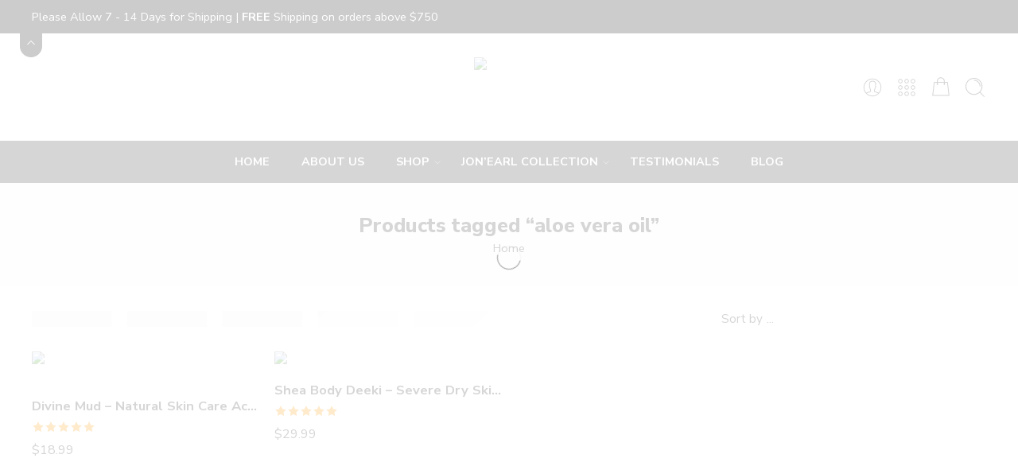

--- FILE ---
content_type: text/html; charset=UTF-8
request_url: https://aloedeeki.com/product-tag/aloe-vera-oil/
body_size: 73768
content:
<!DOCTYPE html>
<html lang="en-US">
<head>
<meta charset="UTF-8" />
<meta http-equiv="X-UA-Compatible" content="IE=Edge" />
<meta name="viewport" content="width=device-width, initial-scale=1.0, maximum-scale=1.0, user-scalable=0" />
<link rel="profile" href="http://gmpg.org/xfn/11" />
<link rel="pingback" href="https://aloedeeki.com/xmlrpc.php" />
<link rel="icon" href="https://aloedeeki.com/wp-content/uploads/2020/02/cropped-200212_015523_7-32x32.jpeg" sizes="32x32" />
<link rel="icon" href="https://aloedeeki.com/wp-content/uploads/2020/02/cropped-200212_015523_7-192x192.jpeg" sizes="192x192" />
<link rel="apple-touch-icon" href="https://aloedeeki.com/wp-content/uploads/2020/02/cropped-200212_015523_7-180x180.jpeg" />
<meta name="msapplication-TileImage" content="https://aloedeeki.com/wp-content/uploads/2020/02/cropped-200212_015523_7-270x270.jpeg" />
<meta name='robots' content='index, follow, max-image-preview:large, max-snippet:-1, max-video-preview:-1' />

	<!-- This site is optimized with the Yoast SEO plugin v26.6 - https://yoast.com/wordpress/plugins/seo/ -->
	<title>aloe vera oil Archives - Aloe&#039;Deeki</title>
	<link rel="canonical" href="https://aloedeeki.com/product-tag/aloe-vera-oil/" />
	<meta property="og:locale" content="en_US" />
	<meta property="og:type" content="article" />
	<meta property="og:title" content="aloe vera oil Archives - Aloe&#039;Deeki" />
	<meta property="og:url" content="https://aloedeeki.com/product-tag/aloe-vera-oil/" />
	<meta property="og:site_name" content="Aloe&#039;Deeki" />
	<meta name="twitter:card" content="summary_large_image" />
	<meta name="twitter:site" content="@aloedeeki" />
	<script type="application/ld+json" class="yoast-schema-graph">{"@context":"https://schema.org","@graph":[{"@type":"CollectionPage","@id":"https://aloedeeki.com/product-tag/aloe-vera-oil/","url":"https://aloedeeki.com/product-tag/aloe-vera-oil/","name":"aloe vera oil Archives - Aloe&#039;Deeki","isPartOf":{"@id":"https://aloedeeki.com/#website"},"primaryImageOfPage":{"@id":"https://aloedeeki.com/product-tag/aloe-vera-oil/#primaryimage"},"image":{"@id":"https://aloedeeki.com/product-tag/aloe-vera-oil/#primaryimage"},"thumbnailUrl":"https://aloedeeki.com/wp-content/uploads/2020/02/Resized_20200303_170850.jpg","breadcrumb":{"@id":"https://aloedeeki.com/product-tag/aloe-vera-oil/#breadcrumb"},"inLanguage":"en-US"},{"@type":"ImageObject","inLanguage":"en-US","@id":"https://aloedeeki.com/product-tag/aloe-vera-oil/#primaryimage","url":"https://aloedeeki.com/wp-content/uploads/2020/02/Resized_20200303_170850.jpg","contentUrl":"https://aloedeeki.com/wp-content/uploads/2020/02/Resized_20200303_170850.jpg","width":756,"height":1008},{"@type":"BreadcrumbList","@id":"https://aloedeeki.com/product-tag/aloe-vera-oil/#breadcrumb","itemListElement":[{"@type":"ListItem","position":1,"name":"Home","item":"https://aloedeeki.com/"},{"@type":"ListItem","position":2,"name":"aloe vera oil"}]},{"@type":"WebSite","@id":"https://aloedeeki.com/#website","url":"https://aloedeeki.com/","name":"Aloe Deeki","description":"Face &amp; Body","publisher":{"@id":"https://aloedeeki.com/#organization"},"potentialAction":[{"@type":"SearchAction","target":{"@type":"EntryPoint","urlTemplate":"https://aloedeeki.com/?s={search_term_string}"},"query-input":{"@type":"PropertyValueSpecification","valueRequired":true,"valueName":"search_term_string"}}],"inLanguage":"en-US"},{"@type":"Organization","@id":"https://aloedeeki.com/#organization","name":"Aloe Deeki, LLC","url":"https://aloedeeki.com/","logo":{"@type":"ImageObject","inLanguage":"en-US","@id":"https://aloedeeki.com/#/schema/logo/image/","url":"http://aloedeeki.com/wp-content/uploads/2020/02/200212_015523_7.jpeg","contentUrl":"http://aloedeeki.com/wp-content/uploads/2020/02/200212_015523_7.jpeg","width":712,"height":712,"caption":"Aloe Deeki, LLC"},"image":{"@id":"https://aloedeeki.com/#/schema/logo/image/"},"sameAs":["https://www.facebook.com/pages/category/Health-Beauty/AloeDeeki-Face-and-Body-Oil-2139368156374622/","https://x.com/aloedeeki","http://@aloedeeki"]}]}</script>
	<!-- / Yoast SEO plugin. -->


<link rel='dns-prefetch' href='//www.googletagmanager.com' />
<link rel='dns-prefetch' href='//fonts.googleapis.com' />
<link rel="alternate" type="application/rss+xml" title="Aloe&#039;Deeki &raquo; Feed" href="https://aloedeeki.com/feed/" />
<link rel="alternate" type="application/rss+xml" title="Aloe&#039;Deeki &raquo; Comments Feed" href="https://aloedeeki.com/comments/feed/" />
<link rel="preload" href="//aloedeeki.com/wp-content/themes/elessi-theme/assets/minify-font-icons/font-nasa-icons/nasa-font.woff" as="font" type="font/woff" crossorigin /><link rel="preload" href="//aloedeeki.com/wp-content/themes/elessi-theme/assets/minify-font-icons/font-pe-icon-7-stroke/Pe-icon-7-stroke.woff" as="font" type="font/woff" crossorigin /><link rel="preload" href="//aloedeeki.com/wp-content/themes/elessi-theme/assets/minify-font-icons/font-awesome-4.7.0/fontawesome-webfont.woff2" as="font" type="font/woff2" crossorigin /><link rel="preload" href="//aloedeeki.com/wp-content/themes/elessi-theme/assets/minify-font-icons/font-awesome-4.7.0/fontawesome-webfont.woff" as="font" type="font/woff" crossorigin /><link rel="alternate" type="application/rss+xml" title="Aloe&#039;Deeki &raquo; aloe vera oil Tag Feed" href="https://aloedeeki.com/product-tag/aloe-vera-oil/feed/" />
<style id='wp-img-auto-sizes-contain-inline-css' type='text/css'>
img:is([sizes=auto i],[sizes^="auto," i]){contain-intrinsic-size:3000px 1500px}
/*# sourceURL=wp-img-auto-sizes-contain-inline-css */
</style>

<link rel='stylesheet' id='woosb-blocks-css' href='https://aloedeeki.com/wp-content/plugins/woo-product-bundle/assets/css/blocks.css?ver=8.4.2' type='text/css' media='all' />
<link rel='stylesheet' id='hfe-widgets-style-css' href='https://aloedeeki.com/wp-content/plugins/header-footer-elementor/inc/widgets-css/frontend.css?ver=2.7.1' type='text/css' media='all' />
<link rel='stylesheet' id='hfe-woo-product-grid-css' href='https://aloedeeki.com/wp-content/plugins/header-footer-elementor/inc/widgets-css/woo-products.css?ver=2.7.1' type='text/css' media='all' />
<style id='wp-emoji-styles-inline-css' type='text/css'>

	img.wp-smiley, img.emoji {
		display: inline !important;
		border: none !important;
		box-shadow: none !important;
		height: 1em !important;
		width: 1em !important;
		margin: 0 0.07em !important;
		vertical-align: -0.1em !important;
		background: none !important;
		padding: 0 !important;
	}
/*# sourceURL=wp-emoji-styles-inline-css */
</style>
<style id='classic-theme-styles-inline-css' type='text/css'>
/*! This file is auto-generated */
.wp-block-button__link{color:#fff;background-color:#32373c;border-radius:9999px;box-shadow:none;text-decoration:none;padding:calc(.667em + 2px) calc(1.333em + 2px);font-size:1.125em}.wp-block-file__button{background:#32373c;color:#fff;text-decoration:none}
/*# sourceURL=/wp-includes/css/classic-themes.min.css */
</style>
<link rel='stylesheet' id='sumosubs-blocks-integration-css' href='https://aloedeeki.com/wp-content/plugins/sumosubscriptions/assets/blocks/frontend/index.css?ver=15.4.0' type='text/css' media='all' />
<style id='global-styles-inline-css' type='text/css'>
:root{--wp--preset--aspect-ratio--square: 1;--wp--preset--aspect-ratio--4-3: 4/3;--wp--preset--aspect-ratio--3-4: 3/4;--wp--preset--aspect-ratio--3-2: 3/2;--wp--preset--aspect-ratio--2-3: 2/3;--wp--preset--aspect-ratio--16-9: 16/9;--wp--preset--aspect-ratio--9-16: 9/16;--wp--preset--color--black: #000000;--wp--preset--color--cyan-bluish-gray: #abb8c3;--wp--preset--color--white: #ffffff;--wp--preset--color--pale-pink: #f78da7;--wp--preset--color--vivid-red: #cf2e2e;--wp--preset--color--luminous-vivid-orange: #ff6900;--wp--preset--color--luminous-vivid-amber: #fcb900;--wp--preset--color--light-green-cyan: #7bdcb5;--wp--preset--color--vivid-green-cyan: #00d084;--wp--preset--color--pale-cyan-blue: #8ed1fc;--wp--preset--color--vivid-cyan-blue: #0693e3;--wp--preset--color--vivid-purple: #9b51e0;--wp--preset--gradient--vivid-cyan-blue-to-vivid-purple: linear-gradient(135deg,rgb(6,147,227) 0%,rgb(155,81,224) 100%);--wp--preset--gradient--light-green-cyan-to-vivid-green-cyan: linear-gradient(135deg,rgb(122,220,180) 0%,rgb(0,208,130) 100%);--wp--preset--gradient--luminous-vivid-amber-to-luminous-vivid-orange: linear-gradient(135deg,rgb(252,185,0) 0%,rgb(255,105,0) 100%);--wp--preset--gradient--luminous-vivid-orange-to-vivid-red: linear-gradient(135deg,rgb(255,105,0) 0%,rgb(207,46,46) 100%);--wp--preset--gradient--very-light-gray-to-cyan-bluish-gray: linear-gradient(135deg,rgb(238,238,238) 0%,rgb(169,184,195) 100%);--wp--preset--gradient--cool-to-warm-spectrum: linear-gradient(135deg,rgb(74,234,220) 0%,rgb(151,120,209) 20%,rgb(207,42,186) 40%,rgb(238,44,130) 60%,rgb(251,105,98) 80%,rgb(254,248,76) 100%);--wp--preset--gradient--blush-light-purple: linear-gradient(135deg,rgb(255,206,236) 0%,rgb(152,150,240) 100%);--wp--preset--gradient--blush-bordeaux: linear-gradient(135deg,rgb(254,205,165) 0%,rgb(254,45,45) 50%,rgb(107,0,62) 100%);--wp--preset--gradient--luminous-dusk: linear-gradient(135deg,rgb(255,203,112) 0%,rgb(199,81,192) 50%,rgb(65,88,208) 100%);--wp--preset--gradient--pale-ocean: linear-gradient(135deg,rgb(255,245,203) 0%,rgb(182,227,212) 50%,rgb(51,167,181) 100%);--wp--preset--gradient--electric-grass: linear-gradient(135deg,rgb(202,248,128) 0%,rgb(113,206,126) 100%);--wp--preset--gradient--midnight: linear-gradient(135deg,rgb(2,3,129) 0%,rgb(40,116,252) 100%);--wp--preset--font-size--small: 13px;--wp--preset--font-size--medium: 20px;--wp--preset--font-size--large: 36px;--wp--preset--font-size--x-large: 42px;--wp--preset--spacing--20: 0.44rem;--wp--preset--spacing--30: 0.67rem;--wp--preset--spacing--40: 1rem;--wp--preset--spacing--50: 1.5rem;--wp--preset--spacing--60: 2.25rem;--wp--preset--spacing--70: 3.38rem;--wp--preset--spacing--80: 5.06rem;--wp--preset--shadow--natural: 6px 6px 9px rgba(0, 0, 0, 0.2);--wp--preset--shadow--deep: 12px 12px 50px rgba(0, 0, 0, 0.4);--wp--preset--shadow--sharp: 6px 6px 0px rgba(0, 0, 0, 0.2);--wp--preset--shadow--outlined: 6px 6px 0px -3px rgb(255, 255, 255), 6px 6px rgb(0, 0, 0);--wp--preset--shadow--crisp: 6px 6px 0px rgb(0, 0, 0);}:where(.is-layout-flex){gap: 0.5em;}:where(.is-layout-grid){gap: 0.5em;}body .is-layout-flex{display: flex;}.is-layout-flex{flex-wrap: wrap;align-items: center;}.is-layout-flex > :is(*, div){margin: 0;}body .is-layout-grid{display: grid;}.is-layout-grid > :is(*, div){margin: 0;}:where(.wp-block-columns.is-layout-flex){gap: 2em;}:where(.wp-block-columns.is-layout-grid){gap: 2em;}:where(.wp-block-post-template.is-layout-flex){gap: 1.25em;}:where(.wp-block-post-template.is-layout-grid){gap: 1.25em;}.has-black-color{color: var(--wp--preset--color--black) !important;}.has-cyan-bluish-gray-color{color: var(--wp--preset--color--cyan-bluish-gray) !important;}.has-white-color{color: var(--wp--preset--color--white) !important;}.has-pale-pink-color{color: var(--wp--preset--color--pale-pink) !important;}.has-vivid-red-color{color: var(--wp--preset--color--vivid-red) !important;}.has-luminous-vivid-orange-color{color: var(--wp--preset--color--luminous-vivid-orange) !important;}.has-luminous-vivid-amber-color{color: var(--wp--preset--color--luminous-vivid-amber) !important;}.has-light-green-cyan-color{color: var(--wp--preset--color--light-green-cyan) !important;}.has-vivid-green-cyan-color{color: var(--wp--preset--color--vivid-green-cyan) !important;}.has-pale-cyan-blue-color{color: var(--wp--preset--color--pale-cyan-blue) !important;}.has-vivid-cyan-blue-color{color: var(--wp--preset--color--vivid-cyan-blue) !important;}.has-vivid-purple-color{color: var(--wp--preset--color--vivid-purple) !important;}.has-black-background-color{background-color: var(--wp--preset--color--black) !important;}.has-cyan-bluish-gray-background-color{background-color: var(--wp--preset--color--cyan-bluish-gray) !important;}.has-white-background-color{background-color: var(--wp--preset--color--white) !important;}.has-pale-pink-background-color{background-color: var(--wp--preset--color--pale-pink) !important;}.has-vivid-red-background-color{background-color: var(--wp--preset--color--vivid-red) !important;}.has-luminous-vivid-orange-background-color{background-color: var(--wp--preset--color--luminous-vivid-orange) !important;}.has-luminous-vivid-amber-background-color{background-color: var(--wp--preset--color--luminous-vivid-amber) !important;}.has-light-green-cyan-background-color{background-color: var(--wp--preset--color--light-green-cyan) !important;}.has-vivid-green-cyan-background-color{background-color: var(--wp--preset--color--vivid-green-cyan) !important;}.has-pale-cyan-blue-background-color{background-color: var(--wp--preset--color--pale-cyan-blue) !important;}.has-vivid-cyan-blue-background-color{background-color: var(--wp--preset--color--vivid-cyan-blue) !important;}.has-vivid-purple-background-color{background-color: var(--wp--preset--color--vivid-purple) !important;}.has-black-border-color{border-color: var(--wp--preset--color--black) !important;}.has-cyan-bluish-gray-border-color{border-color: var(--wp--preset--color--cyan-bluish-gray) !important;}.has-white-border-color{border-color: var(--wp--preset--color--white) !important;}.has-pale-pink-border-color{border-color: var(--wp--preset--color--pale-pink) !important;}.has-vivid-red-border-color{border-color: var(--wp--preset--color--vivid-red) !important;}.has-luminous-vivid-orange-border-color{border-color: var(--wp--preset--color--luminous-vivid-orange) !important;}.has-luminous-vivid-amber-border-color{border-color: var(--wp--preset--color--luminous-vivid-amber) !important;}.has-light-green-cyan-border-color{border-color: var(--wp--preset--color--light-green-cyan) !important;}.has-vivid-green-cyan-border-color{border-color: var(--wp--preset--color--vivid-green-cyan) !important;}.has-pale-cyan-blue-border-color{border-color: var(--wp--preset--color--pale-cyan-blue) !important;}.has-vivid-cyan-blue-border-color{border-color: var(--wp--preset--color--vivid-cyan-blue) !important;}.has-vivid-purple-border-color{border-color: var(--wp--preset--color--vivid-purple) !important;}.has-vivid-cyan-blue-to-vivid-purple-gradient-background{background: var(--wp--preset--gradient--vivid-cyan-blue-to-vivid-purple) !important;}.has-light-green-cyan-to-vivid-green-cyan-gradient-background{background: var(--wp--preset--gradient--light-green-cyan-to-vivid-green-cyan) !important;}.has-luminous-vivid-amber-to-luminous-vivid-orange-gradient-background{background: var(--wp--preset--gradient--luminous-vivid-amber-to-luminous-vivid-orange) !important;}.has-luminous-vivid-orange-to-vivid-red-gradient-background{background: var(--wp--preset--gradient--luminous-vivid-orange-to-vivid-red) !important;}.has-very-light-gray-to-cyan-bluish-gray-gradient-background{background: var(--wp--preset--gradient--very-light-gray-to-cyan-bluish-gray) !important;}.has-cool-to-warm-spectrum-gradient-background{background: var(--wp--preset--gradient--cool-to-warm-spectrum) !important;}.has-blush-light-purple-gradient-background{background: var(--wp--preset--gradient--blush-light-purple) !important;}.has-blush-bordeaux-gradient-background{background: var(--wp--preset--gradient--blush-bordeaux) !important;}.has-luminous-dusk-gradient-background{background: var(--wp--preset--gradient--luminous-dusk) !important;}.has-pale-ocean-gradient-background{background: var(--wp--preset--gradient--pale-ocean) !important;}.has-electric-grass-gradient-background{background: var(--wp--preset--gradient--electric-grass) !important;}.has-midnight-gradient-background{background: var(--wp--preset--gradient--midnight) !important;}.has-small-font-size{font-size: var(--wp--preset--font-size--small) !important;}.has-medium-font-size{font-size: var(--wp--preset--font-size--medium) !important;}.has-large-font-size{font-size: var(--wp--preset--font-size--large) !important;}.has-x-large-font-size{font-size: var(--wp--preset--font-size--x-large) !important;}
:where(.wp-block-post-template.is-layout-flex){gap: 1.25em;}:where(.wp-block-post-template.is-layout-grid){gap: 1.25em;}
:where(.wp-block-term-template.is-layout-flex){gap: 1.25em;}:where(.wp-block-term-template.is-layout-grid){gap: 1.25em;}
:where(.wp-block-columns.is-layout-flex){gap: 2em;}:where(.wp-block-columns.is-layout-grid){gap: 2em;}
:root :where(.wp-block-pullquote){font-size: 1.5em;line-height: 1.6;}
/*# sourceURL=global-styles-inline-css */
</style>
<link rel='stylesheet' id='easy-checkout-address-for-woocommerce-css' href='https://aloedeeki.com/wp-content/plugins/easy-checkout-address-for-woocommerce/public/css/easy-checkout-address-for-woocommerce-public.css?ver=1.3.4' type='text/css' media='all' />
<link rel='stylesheet' id='tiered-pricing-table-front-css-css' href='https://aloedeeki.com/wp-content/plugins/tier-pricing-table/assets/frontend/main.css?ver=8.4.0' type='text/css' media='all' />
<style id='woocommerce-inline-inline-css' type='text/css'>
.woocommerce form .form-row .required { visibility: visible; }
/*# sourceURL=woocommerce-inline-inline-css */
</style>
<link rel='stylesheet' id='wt-smart-coupon-for-woo-css' href='https://aloedeeki.com/wp-content/plugins/wt-smart-coupons-for-woocommerce/public/css/wt-smart-coupon-public.css?ver=2.2.6' type='text/css' media='all' />
<link rel='stylesheet' id='hfe-style-css' href='https://aloedeeki.com/wp-content/plugins/header-footer-elementor/assets/css/header-footer-elementor.css?ver=2.7.1' type='text/css' media='all' />
<link rel='stylesheet' id='elementor-icons-css' href='https://aloedeeki.com/wp-content/plugins/elementor/assets/lib/eicons/css/elementor-icons.min.css?ver=5.45.0' type='text/css' media='all' />
<link rel='stylesheet' id='elementor-frontend-css' href='https://aloedeeki.com/wp-content/plugins/elementor/assets/css/frontend.min.css?ver=3.34.0' type='text/css' media='all' />
<link rel='stylesheet' id='elementor-post-180-css' href='https://aloedeeki.com/wp-content/uploads/elementor/css/post-180.css?ver=1767123829' type='text/css' media='all' />
<link rel='stylesheet' id='elementor-post-3357-css' href='https://aloedeeki.com/wp-content/uploads/elementor/css/post-3357.css?ver=1767123829' type='text/css' media='all' />
<link rel='stylesheet' id='elessi-fonts-icons-css' href='https://aloedeeki.com/wp-content/themes/elessi-theme/assets/minify-font-icons/fonts.min.css?ver=6.9' type='text/css' media='all' />
<link rel='stylesheet' id='photoswipe-css' href='https://aloedeeki.com/wp-content/plugins/woocommerce/assets/css/photoswipe/photoswipe.min.css?ver=10.4.3' type='text/css' media='all' />
<link rel='stylesheet' id='photoswipe-default-skin-css' href='https://aloedeeki.com/wp-content/plugins/woocommerce/assets/css/photoswipe/default-skin/default-skin.min.css?ver=10.4.3' type='text/css' media='all' />
<link rel='stylesheet' id='nasa-fonts-css' href='https://fonts.googleapis.com/css?family=Nunito+Sans%3A300%2C300italic%2C400%2C400italic%2C500%2C500italic%2C600%2C600italic%2C700%2C700italic%2C800%2C800italic%2C900%2C900italic&#038;subset=latin&#038;display=swap&#038;ver=6.9' type='text/css' media='all' />
<link rel='stylesheet' id='jquery-ui-style-css' href='https://aloedeeki.com/wp-content/plugins/sumosubscriptions/assets/css/jquery-ui.css?ver=15.4.0' type='text/css' media='all' />
<link rel='stylesheet' id='sumosubs-frontend-css' href='https://aloedeeki.com/wp-content/plugins/sumosubscriptions/assets/css/frontend.css?ver=15.4.0' type='text/css' media='all' />
<link rel='stylesheet' id='hfe-elementor-icons-css' href='https://aloedeeki.com/wp-content/plugins/elementor/assets/lib/eicons/css/elementor-icons.min.css?ver=5.34.0' type='text/css' media='all' />
<link rel='stylesheet' id='hfe-icons-list-css' href='https://aloedeeki.com/wp-content/plugins/elementor/assets/css/widget-icon-list.min.css?ver=3.24.3' type='text/css' media='all' />
<link rel='stylesheet' id='hfe-social-icons-css' href='https://aloedeeki.com/wp-content/plugins/elementor/assets/css/widget-social-icons.min.css?ver=3.24.0' type='text/css' media='all' />
<link rel='stylesheet' id='hfe-social-share-icons-brands-css' href='https://aloedeeki.com/wp-content/plugins/elementor/assets/lib/font-awesome/css/brands.css?ver=5.15.3' type='text/css' media='all' />
<link rel='stylesheet' id='hfe-social-share-icons-fontawesome-css' href='https://aloedeeki.com/wp-content/plugins/elementor/assets/lib/font-awesome/css/fontawesome.css?ver=5.15.3' type='text/css' media='all' />
<link rel='stylesheet' id='hfe-nav-menu-icons-css' href='https://aloedeeki.com/wp-content/plugins/elementor/assets/lib/font-awesome/css/solid.css?ver=5.15.3' type='text/css' media='all' />
<link rel='stylesheet' id='elessi-style-css' href='https://aloedeeki.com/wp-content/themes/elessi-theme/style.css?ver=6.9' type='text/css' media='all' />
<link rel='stylesheet' id='elessi-style-elementor-css' href='https://aloedeeki.com/wp-content/themes/elessi-theme/style-elementor.css' type='text/css' media='all' />
<link rel='stylesheet' id='e-animations-css' href='https://aloedeeki.com/wp-content/themes/elessi-theme/assets/css/animate.min.css' type='text/css' media='all' />
<link rel='stylesheet' id='elessi-style-large-css' href='https://aloedeeki.com/wp-content/themes/elessi-theme/assets/css/style-large.css' type='text/css' media='all' />
<link rel='stylesheet' id='elessi-loop-product-css' href='https://aloedeeki.com/wp-content/themes/elessi-theme/assets/css/style-loop-product-modern-1.css' type='text/css' media='all' />
<link rel='stylesheet' id='elessi-style-products-list-css' href='https://aloedeeki.com/wp-content/themes/elessi-theme/assets/css/style-products-list.css' type='text/css' media='all' />
<link rel='stylesheet' id='elessi-style-archive-products-css' href='https://aloedeeki.com/wp-content/themes/elessi-theme/assets/css/style-archive-products.css' type='text/css' media='all' />
<link rel='stylesheet' id='select2-css' href='https://aloedeeki.com/wp-content/plugins/woocommerce/assets/css/select2.css?ver=10.4.3' type='text/css' media='all' />
<link rel='stylesheet' id='nasa-sc-woo-css' href='https://aloedeeki.com/wp-content/plugins/nasa-core/assets/css/nasa-sc-woo.css' type='text/css' media='all' />
<link rel='stylesheet' id='nasa-sc-css' href='https://aloedeeki.com/wp-content/plugins/nasa-core/assets/css/nasa-sc.css' type='text/css' media='all' />
<link rel='stylesheet' id='elessi-style-dynamic-css' href='//aloedeeki.com/wp-content/uploads/nasa-dynamic/dynamic.css?ver=1726852873' type='text/css' media='all' />
<link rel='stylesheet' id='elementor-gf-local-roboto-css' href='https://aloedeeki.com/wp-content/uploads/elementor/google-fonts/css/roboto.css?ver=1755539065' type='text/css' media='all' />
<link rel='stylesheet' id='elementor-icons-shared-0-css' href='https://aloedeeki.com/wp-content/plugins/elementor/assets/lib/font-awesome/css/fontawesome.min.css?ver=5.15.3' type='text/css' media='all' />
<link rel='stylesheet' id='elementor-icons-fa-brands-css' href='https://aloedeeki.com/wp-content/plugins/elementor/assets/lib/font-awesome/css/brands.min.css?ver=5.15.3' type='text/css' media='all' />
<script type="text/template" id="tmpl-variation-template">
	<div class="woocommerce-variation-description">{{{ data.variation.variation_description }}}</div>
	<div class="woocommerce-variation-price">{{{ data.variation.price_html }}}</div>
	<div class="woocommerce-variation-availability">{{{ data.variation.availability_html }}}</div>
</script>
<script type="text/template" id="tmpl-unavailable-variation-template">
	<p role="alert">Sorry, this product is unavailable. Please choose a different combination.</p>
</script>
<script type="text/javascript" src="https://aloedeeki.com/wp-includes/js/jquery/jquery.min.js?ver=3.7.1" id="jquery-core-js"></script>
<script type="text/javascript" src="https://aloedeeki.com/wp-includes/js/jquery/jquery-migrate.min.js?ver=3.4.1" id="jquery-migrate-js"></script>
<script type="text/javascript" id="jquery-js-after">
/* <![CDATA[ */
!function($){"use strict";$(document).ready(function(){$(this).scrollTop()>100&&$(".hfe-scroll-to-top-wrap").removeClass("hfe-scroll-to-top-hide"),$(window).scroll(function(){$(this).scrollTop()<100?$(".hfe-scroll-to-top-wrap").fadeOut(300):$(".hfe-scroll-to-top-wrap").fadeIn(300)}),$(".hfe-scroll-to-top-wrap").on("click",function(){$("html, body").animate({scrollTop:0},300);return!1})})}(jQuery);
!function($){'use strict';$(document).ready(function(){var bar=$('.hfe-reading-progress-bar');if(!bar.length)return;$(window).on('scroll',function(){var s=$(window).scrollTop(),d=$(document).height()-$(window).height(),p=d? s/d*100:0;bar.css('width',p+'%')});});}(jQuery);
//# sourceURL=jquery-js-after
/* ]]> */
</script>
<script type="text/javascript" id="tiered-pricing-table-front-js-js-extra">
/* <![CDATA[ */
var tieredPricingGlobalData = {"loadVariationTieredPricingNonce":"9eed8d43d9","currencyOptions":{"currency_symbol":"&#36;","decimal_separator":".","thousand_separator":",","decimals":2,"price_format":"%1$s%2$s","trim_zeros":false},"supportedVariableProductTypes":["variable","variable-subscription"],"supportedSimpleProductTypes":["simple","variation","subscription","subscription-variation"]};
//# sourceURL=tiered-pricing-table-front-js-js-extra
/* ]]> */
</script>
<script type="text/javascript" src="https://aloedeeki.com/wp-content/plugins/tier-pricing-table/assets/frontend/product-tiered-pricing-table.min.js?ver=8.4.0" id="tiered-pricing-table-front-js-js"></script>
<script type="text/javascript" src="https://aloedeeki.com/wp-content/plugins/woocommerce/assets/js/jquery-blockui/jquery.blockUI.min.js?ver=2.7.0-wc.10.4.3" id="wc-jquery-blockui-js" defer="defer" data-wp-strategy="defer"></script>
<script type="text/javascript" id="wc-add-to-cart-js-extra">
/* <![CDATA[ */
var wc_add_to_cart_params = {"ajax_url":"/wp-admin/admin-ajax.php","wc_ajax_url":"/?wc-ajax=%%endpoint%%","i18n_view_cart":"View cart","cart_url":"https://aloedeeki.com/cart/","is_cart":"","cart_redirect_after_add":"no"};
//# sourceURL=wc-add-to-cart-js-extra
/* ]]> */
</script>
<script type="text/javascript" src="https://aloedeeki.com/wp-content/plugins/woocommerce/assets/js/frontend/add-to-cart.min.js?ver=10.4.3" id="wc-add-to-cart-js" defer="defer" data-wp-strategy="defer"></script>
<script type="text/javascript" src="https://aloedeeki.com/wp-content/plugins/woocommerce/assets/js/js-cookie/js.cookie.min.js?ver=2.1.4-wc.10.4.3" id="wc-js-cookie-js" defer="defer" data-wp-strategy="defer"></script>
<script type="text/javascript" id="woocommerce-js-extra">
/* <![CDATA[ */
var woocommerce_params = {"ajax_url":"/wp-admin/admin-ajax.php","wc_ajax_url":"/?wc-ajax=%%endpoint%%","i18n_password_show":"Show password","i18n_password_hide":"Hide password"};
//# sourceURL=woocommerce-js-extra
/* ]]> */
</script>
<script type="text/javascript" src="https://aloedeeki.com/wp-content/plugins/woocommerce/assets/js/frontend/woocommerce.min.js?ver=10.4.3" id="woocommerce-js" defer="defer" data-wp-strategy="defer"></script>
<script type="text/javascript" id="wt-smart-coupon-for-woo-js-extra">
/* <![CDATA[ */
var WTSmartCouponOBJ = {"ajaxurl":"https://aloedeeki.com/wp-admin/admin-ajax.php","wc_ajax_url":"https://aloedeeki.com/?wc-ajax=","nonces":{"public":"4ddd229f8d","apply_coupon":"87eed82de2"},"labels":{"please_wait":"Please wait...","choose_variation":"Please choose a variation","error":"Error !!!"},"shipping_method":[],"payment_method":"","is_cart":""};
//# sourceURL=wt-smart-coupon-for-woo-js-extra
/* ]]> */
</script>
<script type="text/javascript" src="https://aloedeeki.com/wp-content/plugins/wt-smart-coupons-for-woocommerce/public/js/wt-smart-coupon-public.js?ver=2.2.6" id="wt-smart-coupon-for-woo-js"></script>
<script type="text/javascript" src="https://aloedeeki.com/wp-content/plugins/woocommerce/assets/js/photoswipe/photoswipe.min.js?ver=4.1.1-wc.10.4.3" id="wc-photoswipe-js" defer="defer" data-wp-strategy="defer"></script>
<script type="text/javascript" src="https://aloedeeki.com/wp-content/plugins/woocommerce/assets/js/photoswipe/photoswipe-ui-default.min.js?ver=4.1.1-wc.10.4.3" id="wc-photoswipe-ui-default-js" defer="defer" data-wp-strategy="defer"></script>
<script type="text/javascript" src="https://aloedeeki.com/wp-content/plugins/woocommerce/assets/js/jquery-cookie/jquery.cookie.min.js?ver=1.4.1-wc.10.4.3" id="wc-jquery-cookie-js" defer="defer" data-wp-strategy="defer"></script>
<script type="text/javascript" id="sumosubs-single-product-js-extra">
/* <![CDATA[ */
var sumosubs_single_product_params = {"wp_ajax_url":"https://aloedeeki.com/wp-admin/admin-ajax.php","get_product_nonce":"5ab8e3d0ac","get_variation_nonce":"2ab6baa7cd","product_id":"","product_type":"","default_add_to_cart_text":"Add to cart","variation_data_template":"from-woocommerce"};
//# sourceURL=sumosubs-single-product-js-extra
/* ]]> */
</script>
<script type="text/javascript" src="https://aloedeeki.com/wp-content/plugins/sumosubscriptions/assets/js/frontend/single-product.js?ver=15.4.0" id="sumosubs-single-product-js"></script>
<script type="text/javascript" id="sumosubs-checkout-js-extra">
/* <![CDATA[ */
var sumosubs_checkout_params = {"wp_ajax_url":"https://aloedeeki.com/wp-admin/admin-ajax.php","is_user_logged_in":"","current_page":"cart","update_order_subscription_nonce":"147706b2f8","can_user_subscribe_for_order":null,"default_order_subscription_duration":"M","default_order_subscription_duration_value":"1","default_order_subscription_installment":"0","can_user_select_plan":"","subscription_week_duration_options":{"1":1,"2":2,"3":3,"4":4,"5":5,"6":6,"7":7,"8":8,"9":9,"10":10,"11":11,"12":12,"13":13,"14":14,"15":15,"16":16,"17":17,"18":18,"19":19,"20":20,"21":21,"22":22,"23":23,"24":24,"25":25,"26":26,"27":27,"28":28,"29":29,"30":30,"31":31,"32":32,"33":33,"34":34,"35":35,"36":36,"37":37,"38":38,"39":39,"40":40,"41":41,"42":42,"43":43,"44":44,"45":45,"46":46,"47":47,"48":48,"49":49,"50":50,"51":51,"52":52},"subscription_month_duration_options":{"1":1,"2":2,"3":3,"4":4,"5":5,"6":6,"7":7,"8":8,"9":9,"10":10,"11":11,"12":12,"13":13,"14":14,"15":15,"16":16,"17":17,"18":18,"19":19,"20":20,"21":21,"22":22,"23":23,"24":24},"subscription_year_duration_options":{"1":1,"2":2,"3":3,"4":4,"5":5,"6":6,"7":7,"8":8,"9":9,"10":10},"subscription_day_duration_options":{"1":1,"2":2,"3":3,"4":4,"5":5,"6":6,"7":7,"8":8,"9":9,"10":10,"11":11,"12":12,"13":13,"14":14,"15":15,"16":16,"17":17,"18":18,"19":19,"20":20,"21":21,"22":22,"23":23,"24":24,"25":25,"26":26,"27":27,"28":28,"29":29,"30":30,"31":31,"32":32,"33":33,"34":34,"35":35,"36":36,"37":37,"38":38,"39":39,"40":40,"41":41,"42":42,"43":43,"44":44,"45":45,"46":46,"47":47,"48":48,"49":49,"50":50,"51":51,"52":52,"53":53,"54":54,"55":55,"56":56,"57":57,"58":58,"59":59,"60":60,"61":61,"62":62,"63":63,"64":64,"65":65,"66":66,"67":67,"68":68,"69":69,"70":70,"71":71,"72":72,"73":73,"74":74,"75":75,"76":76,"77":77,"78":78,"79":79,"80":80,"81":81,"82":82,"83":83,"84":84,"85":85,"86":86,"87":87,"88":88,"89":89,"90":90},"load_ajax_synchronously":"","maybe_prevent_from_hiding_guest_signup_form":""};
//# sourceURL=sumosubs-checkout-js-extra
/* ]]> */
</script>
<script type="text/javascript" src="https://aloedeeki.com/wp-content/plugins/sumosubscriptions/assets/js/frontend/checkout.js?ver=15.4.0" id="sumosubs-checkout-js"></script>

<!-- Google tag (gtag.js) snippet added by Site Kit -->
<!-- Google Analytics snippet added by Site Kit -->
<script type="text/javascript" src="https://www.googletagmanager.com/gtag/js?id=GT-TQRKDZ6" id="google_gtagjs-js" async></script>
<script type="text/javascript" id="google_gtagjs-js-after">
/* <![CDATA[ */
window.dataLayer = window.dataLayer || [];function gtag(){dataLayer.push(arguments);}
gtag("set","linker",{"domains":["aloedeeki.com"]});
gtag("js", new Date());
gtag("set", "developer_id.dZTNiMT", true);
gtag("config", "GT-TQRKDZ6");
//# sourceURL=google_gtagjs-js-after
/* ]]> */
</script>
<script type="text/javascript" id="wc-cart-fragments-js-extra">
/* <![CDATA[ */
var wc_cart_fragments_params = {"ajax_url":"/wp-admin/admin-ajax.php","wc_ajax_url":"/?wc-ajax=%%endpoint%%","cart_hash_key":"wc_cart_hash_3a18758132774c479ece145a3af1d544","fragment_name":"wc_fragments_3a18758132774c479ece145a3af1d544","request_timeout":"5000"};
//# sourceURL=wc-cart-fragments-js-extra
/* ]]> */
</script>
<script type="text/javascript" src="https://aloedeeki.com/wp-content/plugins/woocommerce/assets/js/frontend/cart-fragments.min.js?ver=10.4.3" id="wc-cart-fragments-js" defer="defer" data-wp-strategy="defer"></script>
<script type="text/javascript" src="https://aloedeeki.com/wp-includes/js/underscore.min.js?ver=1.13.7" id="underscore-js"></script>
<script type="text/javascript" id="wp-util-js-extra">
/* <![CDATA[ */
var _wpUtilSettings = {"ajax":{"url":"/wp-admin/admin-ajax.php"}};
//# sourceURL=wp-util-js-extra
/* ]]> */
</script>
<script type="text/javascript" src="https://aloedeeki.com/wp-includes/js/wp-util.min.js?ver=6.9" id="wp-util-js"></script>
<script type="text/javascript" id="wc-add-to-cart-variation-js-extra">
/* <![CDATA[ */
var wc_add_to_cart_variation_params = {"wc_ajax_url":"/?wc-ajax=%%endpoint%%","i18n_no_matching_variations_text":"Sorry, no products matched your selection. Please choose a different combination.","i18n_make_a_selection_text":"Please select some product options before adding this product to your cart.","i18n_unavailable_text":"Sorry, this product is unavailable. Please choose a different combination.","i18n_reset_alert_text":"Your selection has been reset. Please select some product options before adding this product to your cart."};
//# sourceURL=wc-add-to-cart-variation-js-extra
/* ]]> */
</script>
<script type="text/javascript" src="https://aloedeeki.com/wp-content/plugins/woocommerce/assets/js/frontend/add-to-cart-variation.min.js?ver=10.4.3" id="wc-add-to-cart-variation-js" defer="defer" data-wp-strategy="defer"></script>
<script type="text/javascript" src="https://aloedeeki.com/wp-content/plugins/woocommerce/assets/js/selectWoo/selectWoo.full.min.js?ver=1.0.9-wc.10.4.3" id="selectWoo-js" defer="defer" data-wp-strategy="defer"></script>
<script type="text/javascript" id="wc-country-select-js-extra">
/* <![CDATA[ */
var wc_country_select_params = {"countries":"{\"AF\":[],\"AL\":{\"AL-01\":\"Berat\",\"AL-09\":\"Dib\\u00ebr\",\"AL-02\":\"Durr\\u00ebs\",\"AL-03\":\"Elbasan\",\"AL-04\":\"Fier\",\"AL-05\":\"Gjirokast\\u00ebr\",\"AL-06\":\"Kor\\u00e7\\u00eb\",\"AL-07\":\"Kuk\\u00ebs\",\"AL-08\":\"Lezh\\u00eb\",\"AL-10\":\"Shkod\\u00ebr\",\"AL-11\":\"Tirana\",\"AL-12\":\"Vlor\\u00eb\"},\"AO\":{\"BGO\":\"Bengo\",\"BLU\":\"Benguela\",\"BIE\":\"Bi\\u00e9\",\"CAB\":\"Cabinda\",\"CNN\":\"Cunene\",\"HUA\":\"Huambo\",\"HUI\":\"Hu\\u00edla\",\"CCU\":\"Kuando Kubango\",\"CNO\":\"Kwanza-Norte\",\"CUS\":\"Kwanza-Sul\",\"LUA\":\"Luanda\",\"LNO\":\"Lunda-Norte\",\"LSU\":\"Lunda-Sul\",\"MAL\":\"Malanje\",\"MOX\":\"Moxico\",\"NAM\":\"Namibe\",\"UIG\":\"U\\u00edge\",\"ZAI\":\"Zaire\"},\"AR\":{\"C\":\"Ciudad Aut\\u00f3noma de Buenos Aires\",\"B\":\"Buenos Aires\",\"K\":\"Catamarca\",\"H\":\"Chaco\",\"U\":\"Chubut\",\"X\":\"C\\u00f3rdoba\",\"W\":\"Corrientes\",\"E\":\"Entre R\\u00edos\",\"P\":\"Formosa\",\"Y\":\"Jujuy\",\"L\":\"La Pampa\",\"F\":\"La Rioja\",\"M\":\"Mendoza\",\"N\":\"Misiones\",\"Q\":\"Neuqu\\u00e9n\",\"R\":\"R\\u00edo Negro\",\"A\":\"Salta\",\"J\":\"San Juan\",\"D\":\"San Luis\",\"Z\":\"Santa Cruz\",\"S\":\"Santa Fe\",\"G\":\"Santiago del Estero\",\"V\":\"Tierra del Fuego\",\"T\":\"Tucum\\u00e1n\"},\"AT\":[],\"AU\":{\"ACT\":\"Australian Capital Territory\",\"NSW\":\"New South Wales\",\"NT\":\"Northern Territory\",\"QLD\":\"Queensland\",\"SA\":\"South Australia\",\"TAS\":\"Tasmania\",\"VIC\":\"Victoria\",\"WA\":\"Western Australia\"},\"AX\":[],\"BD\":{\"BD-05\":\"Bagerhat\",\"BD-01\":\"Bandarban\",\"BD-02\":\"Barguna\",\"BD-06\":\"Barishal\",\"BD-07\":\"Bhola\",\"BD-03\":\"Bogura\",\"BD-04\":\"Brahmanbaria\",\"BD-09\":\"Chandpur\",\"BD-10\":\"Chattogram\",\"BD-12\":\"Chuadanga\",\"BD-11\":\"Cox's Bazar\",\"BD-08\":\"Cumilla\",\"BD-13\":\"Dhaka\",\"BD-14\":\"Dinajpur\",\"BD-15\":\"Faridpur \",\"BD-16\":\"Feni\",\"BD-19\":\"Gaibandha\",\"BD-18\":\"Gazipur\",\"BD-17\":\"Gopalganj\",\"BD-20\":\"Habiganj\",\"BD-21\":\"Jamalpur\",\"BD-22\":\"Jashore\",\"BD-25\":\"Jhalokati\",\"BD-23\":\"Jhenaidah\",\"BD-24\":\"Joypurhat\",\"BD-29\":\"Khagrachhari\",\"BD-27\":\"Khulna\",\"BD-26\":\"Kishoreganj\",\"BD-28\":\"Kurigram\",\"BD-30\":\"Kushtia\",\"BD-31\":\"Lakshmipur\",\"BD-32\":\"Lalmonirhat\",\"BD-36\":\"Madaripur\",\"BD-37\":\"Magura\",\"BD-33\":\"Manikganj \",\"BD-39\":\"Meherpur\",\"BD-38\":\"Moulvibazar\",\"BD-35\":\"Munshiganj\",\"BD-34\":\"Mymensingh\",\"BD-48\":\"Naogaon\",\"BD-43\":\"Narail\",\"BD-40\":\"Narayanganj\",\"BD-42\":\"Narsingdi\",\"BD-44\":\"Natore\",\"BD-45\":\"Nawabganj\",\"BD-41\":\"Netrakona\",\"BD-46\":\"Nilphamari\",\"BD-47\":\"Noakhali\",\"BD-49\":\"Pabna\",\"BD-52\":\"Panchagarh\",\"BD-51\":\"Patuakhali\",\"BD-50\":\"Pirojpur\",\"BD-53\":\"Rajbari\",\"BD-54\":\"Rajshahi\",\"BD-56\":\"Rangamati\",\"BD-55\":\"Rangpur\",\"BD-58\":\"Satkhira\",\"BD-62\":\"Shariatpur\",\"BD-57\":\"Sherpur\",\"BD-59\":\"Sirajganj\",\"BD-61\":\"Sunamganj\",\"BD-60\":\"Sylhet\",\"BD-63\":\"Tangail\",\"BD-64\":\"Thakurgaon\"},\"BE\":[],\"BG\":{\"BG-01\":\"Blagoevgrad\",\"BG-02\":\"Burgas\",\"BG-08\":\"Dobrich\",\"BG-07\":\"Gabrovo\",\"BG-26\":\"Haskovo\",\"BG-09\":\"Kardzhali\",\"BG-10\":\"Kyustendil\",\"BG-11\":\"Lovech\",\"BG-12\":\"Montana\",\"BG-13\":\"Pazardzhik\",\"BG-14\":\"Pernik\",\"BG-15\":\"Pleven\",\"BG-16\":\"Plovdiv\",\"BG-17\":\"Razgrad\",\"BG-18\":\"Ruse\",\"BG-27\":\"Shumen\",\"BG-19\":\"Silistra\",\"BG-20\":\"Sliven\",\"BG-21\":\"Smolyan\",\"BG-23\":\"Sofia District\",\"BG-22\":\"Sofia\",\"BG-24\":\"Stara Zagora\",\"BG-25\":\"Targovishte\",\"BG-03\":\"Varna\",\"BG-04\":\"Veliko Tarnovo\",\"BG-05\":\"Vidin\",\"BG-06\":\"Vratsa\",\"BG-28\":\"Yambol\"},\"BH\":[],\"BI\":[],\"BJ\":{\"AL\":\"Alibori\",\"AK\":\"Atakora\",\"AQ\":\"Atlantique\",\"BO\":\"Borgou\",\"CO\":\"Collines\",\"KO\":\"Kouffo\",\"DO\":\"Donga\",\"LI\":\"Littoral\",\"MO\":\"Mono\",\"OU\":\"Ou\\u00e9m\\u00e9\",\"PL\":\"Plateau\",\"ZO\":\"Zou\"},\"BO\":{\"BO-B\":\"Beni\",\"BO-H\":\"Chuquisaca\",\"BO-C\":\"Cochabamba\",\"BO-L\":\"La Paz\",\"BO-O\":\"Oruro\",\"BO-N\":\"Pando\",\"BO-P\":\"Potos\\u00ed\",\"BO-S\":\"Santa Cruz\",\"BO-T\":\"Tarija\"},\"BR\":{\"AC\":\"Acre\",\"AL\":\"Alagoas\",\"AP\":\"Amap\\u00e1\",\"AM\":\"Amazonas\",\"BA\":\"Bahia\",\"CE\":\"Cear\\u00e1\",\"DF\":\"Distrito Federal\",\"ES\":\"Esp\\u00edrito Santo\",\"GO\":\"Goi\\u00e1s\",\"MA\":\"Maranh\\u00e3o\",\"MT\":\"Mato Grosso\",\"MS\":\"Mato Grosso do Sul\",\"MG\":\"Minas Gerais\",\"PA\":\"Par\\u00e1\",\"PB\":\"Para\\u00edba\",\"PR\":\"Paran\\u00e1\",\"PE\":\"Pernambuco\",\"PI\":\"Piau\\u00ed\",\"RJ\":\"Rio de Janeiro\",\"RN\":\"Rio Grande do Norte\",\"RS\":\"Rio Grande do Sul\",\"RO\":\"Rond\\u00f4nia\",\"RR\":\"Roraima\",\"SC\":\"Santa Catarina\",\"SP\":\"S\\u00e3o Paulo\",\"SE\":\"Sergipe\",\"TO\":\"Tocantins\"},\"CA\":{\"AB\":\"Alberta\",\"BC\":\"British Columbia\",\"MB\":\"Manitoba\",\"NB\":\"New Brunswick\",\"NL\":\"Newfoundland and Labrador\",\"NT\":\"Northwest Territories\",\"NS\":\"Nova Scotia\",\"NU\":\"Nunavut\",\"ON\":\"Ontario\",\"PE\":\"Prince Edward Island\",\"QC\":\"Quebec\",\"SK\":\"Saskatchewan\",\"YT\":\"Yukon Territory\"},\"CH\":{\"AG\":\"Aargau\",\"AR\":\"Appenzell Ausserrhoden\",\"AI\":\"Appenzell Innerrhoden\",\"BL\":\"Basel-Landschaft\",\"BS\":\"Basel-Stadt\",\"BE\":\"Bern\",\"FR\":\"Fribourg\",\"GE\":\"Geneva\",\"GL\":\"Glarus\",\"GR\":\"Graub\\u00fcnden\",\"JU\":\"Jura\",\"LU\":\"Luzern\",\"NE\":\"Neuch\\u00e2tel\",\"NW\":\"Nidwalden\",\"OW\":\"Obwalden\",\"SH\":\"Schaffhausen\",\"SZ\":\"Schwyz\",\"SO\":\"Solothurn\",\"SG\":\"St. Gallen\",\"TG\":\"Thurgau\",\"TI\":\"Ticino\",\"UR\":\"Uri\",\"VS\":\"Valais\",\"VD\":\"Vaud\",\"ZG\":\"Zug\",\"ZH\":\"Z\\u00fcrich\"},\"CL\":{\"CL-AI\":\"Ais\\u00e9n del General Carlos Iba\\u00f1ez del Campo\",\"CL-AN\":\"Antofagasta\",\"CL-AP\":\"Arica y Parinacota\",\"CL-AR\":\"La Araucan\\u00eda\",\"CL-AT\":\"Atacama\",\"CL-BI\":\"Biob\\u00edo\",\"CL-CO\":\"Coquimbo\",\"CL-LI\":\"Libertador General Bernardo O'Higgins\",\"CL-LL\":\"Los Lagos\",\"CL-LR\":\"Los R\\u00edos\",\"CL-MA\":\"Magallanes\",\"CL-ML\":\"Maule\",\"CL-NB\":\"\\u00d1uble\",\"CL-RM\":\"Regi\\u00f3n Metropolitana de Santiago\",\"CL-TA\":\"Tarapac\\u00e1\",\"CL-VS\":\"Valpara\\u00edso\"},\"CN\":{\"CN1\":\"Yunnan / \\u4e91\\u5357\",\"CN2\":\"Beijing / \\u5317\\u4eac\",\"CN3\":\"Tianjin / \\u5929\\u6d25\",\"CN4\":\"Hebei / \\u6cb3\\u5317\",\"CN5\":\"Shanxi / \\u5c71\\u897f\",\"CN6\":\"Inner Mongolia / \\u5167\\u8499\\u53e4\",\"CN7\":\"Liaoning / \\u8fbd\\u5b81\",\"CN8\":\"Jilin / \\u5409\\u6797\",\"CN9\":\"Heilongjiang / \\u9ed1\\u9f99\\u6c5f\",\"CN10\":\"Shanghai / \\u4e0a\\u6d77\",\"CN11\":\"Jiangsu / \\u6c5f\\u82cf\",\"CN12\":\"Zhejiang / \\u6d59\\u6c5f\",\"CN13\":\"Anhui / \\u5b89\\u5fbd\",\"CN14\":\"Fujian / \\u798f\\u5efa\",\"CN15\":\"Jiangxi / \\u6c5f\\u897f\",\"CN16\":\"Shandong / \\u5c71\\u4e1c\",\"CN17\":\"Henan / \\u6cb3\\u5357\",\"CN18\":\"Hubei / \\u6e56\\u5317\",\"CN19\":\"Hunan / \\u6e56\\u5357\",\"CN20\":\"Guangdong / \\u5e7f\\u4e1c\",\"CN21\":\"Guangxi Zhuang / \\u5e7f\\u897f\\u58ee\\u65cf\",\"CN22\":\"Hainan / \\u6d77\\u5357\",\"CN23\":\"Chongqing / \\u91cd\\u5e86\",\"CN24\":\"Sichuan / \\u56db\\u5ddd\",\"CN25\":\"Guizhou / \\u8d35\\u5dde\",\"CN26\":\"Shaanxi / \\u9655\\u897f\",\"CN27\":\"Gansu / \\u7518\\u8083\",\"CN28\":\"Qinghai / \\u9752\\u6d77\",\"CN29\":\"Ningxia Hui / \\u5b81\\u590f\",\"CN30\":\"Macao / \\u6fb3\\u95e8\",\"CN31\":\"Tibet / \\u897f\\u85cf\",\"CN32\":\"Xinjiang / \\u65b0\\u7586\"},\"CO\":{\"CO-AMA\":\"Amazonas\",\"CO-ANT\":\"Antioquia\",\"CO-ARA\":\"Arauca\",\"CO-ATL\":\"Atl\\u00e1ntico\",\"CO-BOL\":\"Bol\\u00edvar\",\"CO-BOY\":\"Boyac\\u00e1\",\"CO-CAL\":\"Caldas\",\"CO-CAQ\":\"Caquet\\u00e1\",\"CO-CAS\":\"Casanare\",\"CO-CAU\":\"Cauca\",\"CO-CES\":\"Cesar\",\"CO-CHO\":\"Choc\\u00f3\",\"CO-COR\":\"C\\u00f3rdoba\",\"CO-CUN\":\"Cundinamarca\",\"CO-DC\":\"Capital District\",\"CO-GUA\":\"Guain\\u00eda\",\"CO-GUV\":\"Guaviare\",\"CO-HUI\":\"Huila\",\"CO-LAG\":\"La Guajira\",\"CO-MAG\":\"Magdalena\",\"CO-MET\":\"Meta\",\"CO-NAR\":\"Nari\\u00f1o\",\"CO-NSA\":\"Norte de Santander\",\"CO-PUT\":\"Putumayo\",\"CO-QUI\":\"Quind\\u00edo\",\"CO-RIS\":\"Risaralda\",\"CO-SAN\":\"Santander\",\"CO-SAP\":\"San Andr\\u00e9s & Providencia\",\"CO-SUC\":\"Sucre\",\"CO-TOL\":\"Tolima\",\"CO-VAC\":\"Valle del Cauca\",\"CO-VAU\":\"Vaup\\u00e9s\",\"CO-VID\":\"Vichada\"},\"CR\":{\"CR-A\":\"Alajuela\",\"CR-C\":\"Cartago\",\"CR-G\":\"Guanacaste\",\"CR-H\":\"Heredia\",\"CR-L\":\"Lim\\u00f3n\",\"CR-P\":\"Puntarenas\",\"CR-SJ\":\"San Jos\\u00e9\"},\"CZ\":[],\"DE\":{\"DE-BW\":\"Baden-W\\u00fcrttemberg\",\"DE-BY\":\"Bavaria\",\"DE-BE\":\"Berlin\",\"DE-BB\":\"Brandenburg\",\"DE-HB\":\"Bremen\",\"DE-HH\":\"Hamburg\",\"DE-HE\":\"Hesse\",\"DE-MV\":\"Mecklenburg-Vorpommern\",\"DE-NI\":\"Lower Saxony\",\"DE-NW\":\"North Rhine-Westphalia\",\"DE-RP\":\"Rhineland-Palatinate\",\"DE-SL\":\"Saarland\",\"DE-SN\":\"Saxony\",\"DE-ST\":\"Saxony-Anhalt\",\"DE-SH\":\"Schleswig-Holstein\",\"DE-TH\":\"Thuringia\"},\"DK\":[],\"DO\":{\"DO-01\":\"Distrito Nacional\",\"DO-02\":\"Azua\",\"DO-03\":\"Baoruco\",\"DO-04\":\"Barahona\",\"DO-33\":\"Cibao Nordeste\",\"DO-34\":\"Cibao Noroeste\",\"DO-35\":\"Cibao Norte\",\"DO-36\":\"Cibao Sur\",\"DO-05\":\"Dajab\\u00f3n\",\"DO-06\":\"Duarte\",\"DO-08\":\"El Seibo\",\"DO-37\":\"El Valle\",\"DO-07\":\"El\\u00edas Pi\\u00f1a\",\"DO-38\":\"Enriquillo\",\"DO-09\":\"Espaillat\",\"DO-30\":\"Hato Mayor\",\"DO-19\":\"Hermanas Mirabal\",\"DO-39\":\"Hig\\u00fcamo\",\"DO-10\":\"Independencia\",\"DO-11\":\"La Altagracia\",\"DO-12\":\"La Romana\",\"DO-13\":\"La Vega\",\"DO-14\":\"Mar\\u00eda Trinidad S\\u00e1nchez\",\"DO-28\":\"Monse\\u00f1or Nouel\",\"DO-15\":\"Monte Cristi\",\"DO-29\":\"Monte Plata\",\"DO-40\":\"Ozama\",\"DO-16\":\"Pedernales\",\"DO-17\":\"Peravia\",\"DO-18\":\"Puerto Plata\",\"DO-20\":\"Saman\\u00e1\",\"DO-21\":\"San Crist\\u00f3bal\",\"DO-31\":\"San Jos\\u00e9 de Ocoa\",\"DO-22\":\"San Juan\",\"DO-23\":\"San Pedro de Macor\\u00eds\",\"DO-24\":\"S\\u00e1nchez Ram\\u00edrez\",\"DO-25\":\"Santiago\",\"DO-26\":\"Santiago Rodr\\u00edguez\",\"DO-32\":\"Santo Domingo\",\"DO-41\":\"Valdesia\",\"DO-27\":\"Valverde\",\"DO-42\":\"Yuma\"},\"DZ\":{\"DZ-01\":\"Adrar\",\"DZ-02\":\"Chlef\",\"DZ-03\":\"Laghouat\",\"DZ-04\":\"Oum El Bouaghi\",\"DZ-05\":\"Batna\",\"DZ-06\":\"B\\u00e9ja\\u00efa\",\"DZ-07\":\"Biskra\",\"DZ-08\":\"B\\u00e9char\",\"DZ-09\":\"Blida\",\"DZ-10\":\"Bouira\",\"DZ-11\":\"Tamanghasset\",\"DZ-12\":\"T\\u00e9bessa\",\"DZ-13\":\"Tlemcen\",\"DZ-14\":\"Tiaret\",\"DZ-15\":\"Tizi Ouzou\",\"DZ-16\":\"Algiers\",\"DZ-17\":\"Djelfa\",\"DZ-18\":\"Jijel\",\"DZ-19\":\"S\\u00e9tif\",\"DZ-20\":\"Sa\\u00efda\",\"DZ-21\":\"Skikda\",\"DZ-22\":\"Sidi Bel Abb\\u00e8s\",\"DZ-23\":\"Annaba\",\"DZ-24\":\"Guelma\",\"DZ-25\":\"Constantine\",\"DZ-26\":\"M\\u00e9d\\u00e9a\",\"DZ-27\":\"Mostaganem\",\"DZ-28\":\"M\\u2019Sila\",\"DZ-29\":\"Mascara\",\"DZ-30\":\"Ouargla\",\"DZ-31\":\"Oran\",\"DZ-32\":\"El Bayadh\",\"DZ-33\":\"Illizi\",\"DZ-34\":\"Bordj Bou Arr\\u00e9ridj\",\"DZ-35\":\"Boumerd\\u00e8s\",\"DZ-36\":\"El Tarf\",\"DZ-37\":\"Tindouf\",\"DZ-38\":\"Tissemsilt\",\"DZ-39\":\"El Oued\",\"DZ-40\":\"Khenchela\",\"DZ-41\":\"Souk Ahras\",\"DZ-42\":\"Tipasa\",\"DZ-43\":\"Mila\",\"DZ-44\":\"A\\u00efn Defla\",\"DZ-45\":\"Naama\",\"DZ-46\":\"A\\u00efn T\\u00e9mouchent\",\"DZ-47\":\"Gharda\\u00efa\",\"DZ-48\":\"Relizane\"},\"EE\":[],\"EC\":{\"EC-A\":\"Azuay\",\"EC-B\":\"Bol\\u00edvar\",\"EC-F\":\"Ca\\u00f1ar\",\"EC-C\":\"Carchi\",\"EC-H\":\"Chimborazo\",\"EC-X\":\"Cotopaxi\",\"EC-O\":\"El Oro\",\"EC-E\":\"Esmeraldas\",\"EC-W\":\"Gal\\u00e1pagos\",\"EC-G\":\"Guayas\",\"EC-I\":\"Imbabura\",\"EC-L\":\"Loja\",\"EC-R\":\"Los R\\u00edos\",\"EC-M\":\"Manab\\u00ed\",\"EC-S\":\"Morona-Santiago\",\"EC-N\":\"Napo\",\"EC-D\":\"Orellana\",\"EC-Y\":\"Pastaza\",\"EC-P\":\"Pichincha\",\"EC-SE\":\"Santa Elena\",\"EC-SD\":\"Santo Domingo de los Ts\\u00e1chilas\",\"EC-U\":\"Sucumb\\u00edos\",\"EC-T\":\"Tungurahua\",\"EC-Z\":\"Zamora-Chinchipe\"},\"EG\":{\"EGALX\":\"Alexandria\",\"EGASN\":\"Aswan\",\"EGAST\":\"Asyut\",\"EGBA\":\"Red Sea\",\"EGBH\":\"Beheira\",\"EGBNS\":\"Beni Suef\",\"EGC\":\"Cairo\",\"EGDK\":\"Dakahlia\",\"EGDT\":\"Damietta\",\"EGFYM\":\"Faiyum\",\"EGGH\":\"Gharbia\",\"EGGZ\":\"Giza\",\"EGIS\":\"Ismailia\",\"EGJS\":\"South Sinai\",\"EGKB\":\"Qalyubia\",\"EGKFS\":\"Kafr el-Sheikh\",\"EGKN\":\"Qena\",\"EGLX\":\"Luxor\",\"EGMN\":\"Minya\",\"EGMNF\":\"Monufia\",\"EGMT\":\"Matrouh\",\"EGPTS\":\"Port Said\",\"EGSHG\":\"Sohag\",\"EGSHR\":\"Al Sharqia\",\"EGSIN\":\"North Sinai\",\"EGSUZ\":\"Suez\",\"EGWAD\":\"New Valley\"},\"ES\":{\"C\":\"A Coru\\u00f1a\",\"VI\":\"Araba/\\u00c1lava\",\"AB\":\"Albacete\",\"A\":\"Alicante\",\"AL\":\"Almer\\u00eda\",\"O\":\"Asturias\",\"AV\":\"\\u00c1vila\",\"BA\":\"Badajoz\",\"PM\":\"Baleares\",\"B\":\"Barcelona\",\"BU\":\"Burgos\",\"CC\":\"C\\u00e1ceres\",\"CA\":\"C\\u00e1diz\",\"S\":\"Cantabria\",\"CS\":\"Castell\\u00f3n\",\"CE\":\"Ceuta\",\"CR\":\"Ciudad Real\",\"CO\":\"C\\u00f3rdoba\",\"CU\":\"Cuenca\",\"GI\":\"Girona\",\"GR\":\"Granada\",\"GU\":\"Guadalajara\",\"SS\":\"Gipuzkoa\",\"H\":\"Huelva\",\"HU\":\"Huesca\",\"J\":\"Ja\\u00e9n\",\"LO\":\"La Rioja\",\"GC\":\"Las Palmas\",\"LE\":\"Le\\u00f3n\",\"L\":\"Lleida\",\"LU\":\"Lugo\",\"M\":\"Madrid\",\"MA\":\"M\\u00e1laga\",\"ML\":\"Melilla\",\"MU\":\"Murcia\",\"NA\":\"Navarra\",\"OR\":\"Ourense\",\"P\":\"Palencia\",\"PO\":\"Pontevedra\",\"SA\":\"Salamanca\",\"TF\":\"Santa Cruz de Tenerife\",\"SG\":\"Segovia\",\"SE\":\"Sevilla\",\"SO\":\"Soria\",\"T\":\"Tarragona\",\"TE\":\"Teruel\",\"TO\":\"Toledo\",\"V\":\"Valencia\",\"VA\":\"Valladolid\",\"BI\":\"Biscay\",\"ZA\":\"Zamora\",\"Z\":\"Zaragoza\"},\"ET\":[],\"FI\":[],\"FR\":[],\"GF\":[],\"GH\":{\"AF\":\"Ahafo\",\"AH\":\"Ashanti\",\"BA\":\"Brong-Ahafo\",\"BO\":\"Bono\",\"BE\":\"Bono East\",\"CP\":\"Central\",\"EP\":\"Eastern\",\"AA\":\"Greater Accra\",\"NE\":\"North East\",\"NP\":\"Northern\",\"OT\":\"Oti\",\"SV\":\"Savannah\",\"UE\":\"Upper East\",\"UW\":\"Upper West\",\"TV\":\"Volta\",\"WP\":\"Western\",\"WN\":\"Western North\"},\"GP\":[],\"GR\":{\"I\":\"Attica\",\"A\":\"East Macedonia and Thrace\",\"B\":\"Central Macedonia\",\"C\":\"West Macedonia\",\"D\":\"Epirus\",\"E\":\"Thessaly\",\"F\":\"Ionian Islands\",\"G\":\"West Greece\",\"H\":\"Central Greece\",\"J\":\"Peloponnese\",\"K\":\"North Aegean\",\"L\":\"South Aegean\",\"M\":\"Crete\"},\"GT\":{\"GT-AV\":\"Alta Verapaz\",\"GT-BV\":\"Baja Verapaz\",\"GT-CM\":\"Chimaltenango\",\"GT-CQ\":\"Chiquimula\",\"GT-PR\":\"El Progreso\",\"GT-ES\":\"Escuintla\",\"GT-GU\":\"Guatemala\",\"GT-HU\":\"Huehuetenango\",\"GT-IZ\":\"Izabal\",\"GT-JA\":\"Jalapa\",\"GT-JU\":\"Jutiapa\",\"GT-PE\":\"Pet\\u00e9n\",\"GT-QZ\":\"Quetzaltenango\",\"GT-QC\":\"Quich\\u00e9\",\"GT-RE\":\"Retalhuleu\",\"GT-SA\":\"Sacatep\\u00e9quez\",\"GT-SM\":\"San Marcos\",\"GT-SR\":\"Santa Rosa\",\"GT-SO\":\"Solol\\u00e1\",\"GT-SU\":\"Suchitep\\u00e9quez\",\"GT-TO\":\"Totonicap\\u00e1n\",\"GT-ZA\":\"Zacapa\"},\"HK\":{\"HONG KONG\":\"Hong Kong Island\",\"KOWLOON\":\"Kowloon\",\"NEW TERRITORIES\":\"New Territories\"},\"HN\":{\"HN-AT\":\"Atl\\u00e1ntida\",\"HN-IB\":\"Bay Islands\",\"HN-CH\":\"Choluteca\",\"HN-CL\":\"Col\\u00f3n\",\"HN-CM\":\"Comayagua\",\"HN-CP\":\"Cop\\u00e1n\",\"HN-CR\":\"Cort\\u00e9s\",\"HN-EP\":\"El Para\\u00edso\",\"HN-FM\":\"Francisco Moraz\\u00e1n\",\"HN-GD\":\"Gracias a Dios\",\"HN-IN\":\"Intibuc\\u00e1\",\"HN-LE\":\"Lempira\",\"HN-LP\":\"La Paz\",\"HN-OC\":\"Ocotepeque\",\"HN-OL\":\"Olancho\",\"HN-SB\":\"Santa B\\u00e1rbara\",\"HN-VA\":\"Valle\",\"HN-YO\":\"Yoro\"},\"HR\":{\"HR-01\":\"Zagreb County\",\"HR-02\":\"Krapina-Zagorje County\",\"HR-03\":\"Sisak-Moslavina County\",\"HR-04\":\"Karlovac County\",\"HR-05\":\"Vara\\u017edin County\",\"HR-06\":\"Koprivnica-Kri\\u017eevci County\",\"HR-07\":\"Bjelovar-Bilogora County\",\"HR-08\":\"Primorje-Gorski Kotar County\",\"HR-09\":\"Lika-Senj County\",\"HR-10\":\"Virovitica-Podravina County\",\"HR-11\":\"Po\\u017eega-Slavonia County\",\"HR-12\":\"Brod-Posavina County\",\"HR-13\":\"Zadar County\",\"HR-14\":\"Osijek-Baranja County\",\"HR-15\":\"\\u0160ibenik-Knin County\",\"HR-16\":\"Vukovar-Srijem County\",\"HR-17\":\"Split-Dalmatia County\",\"HR-18\":\"Istria County\",\"HR-19\":\"Dubrovnik-Neretva County\",\"HR-20\":\"Me\\u0111imurje County\",\"HR-21\":\"Zagreb City\"},\"HU\":{\"BK\":\"B\\u00e1cs-Kiskun\",\"BE\":\"B\\u00e9k\\u00e9s\",\"BA\":\"Baranya\",\"BZ\":\"Borsod-Aba\\u00faj-Zempl\\u00e9n\",\"BU\":\"Budapest\",\"CS\":\"Csongr\\u00e1d-Csan\\u00e1d\",\"FE\":\"Fej\\u00e9r\",\"GS\":\"Gy\\u0151r-Moson-Sopron\",\"HB\":\"Hajd\\u00fa-Bihar\",\"HE\":\"Heves\",\"JN\":\"J\\u00e1sz-Nagykun-Szolnok\",\"KE\":\"Kom\\u00e1rom-Esztergom\",\"NO\":\"N\\u00f3gr\\u00e1d\",\"PE\":\"Pest\",\"SO\":\"Somogy\",\"SZ\":\"Szabolcs-Szatm\\u00e1r-Bereg\",\"TO\":\"Tolna\",\"VA\":\"Vas\",\"VE\":\"Veszpr\\u00e9m\",\"ZA\":\"Zala\"},\"ID\":{\"AC\":\"Daerah Istimewa Aceh\",\"SU\":\"Sumatera Utara\",\"SB\":\"Sumatera Barat\",\"RI\":\"Riau\",\"KR\":\"Kepulauan Riau\",\"JA\":\"Jambi\",\"SS\":\"Sumatera Selatan\",\"BB\":\"Bangka Belitung\",\"BE\":\"Bengkulu\",\"LA\":\"Lampung\",\"JK\":\"DKI Jakarta\",\"JB\":\"Jawa Barat\",\"BT\":\"Banten\",\"JT\":\"Jawa Tengah\",\"JI\":\"Jawa Timur\",\"YO\":\"Daerah Istimewa Yogyakarta\",\"BA\":\"Bali\",\"NB\":\"Nusa Tenggara Barat\",\"NT\":\"Nusa Tenggara Timur\",\"KB\":\"Kalimantan Barat\",\"KT\":\"Kalimantan Tengah\",\"KI\":\"Kalimantan Timur\",\"KS\":\"Kalimantan Selatan\",\"KU\":\"Kalimantan Utara\",\"SA\":\"Sulawesi Utara\",\"ST\":\"Sulawesi Tengah\",\"SG\":\"Sulawesi Tenggara\",\"SR\":\"Sulawesi Barat\",\"SN\":\"Sulawesi Selatan\",\"GO\":\"Gorontalo\",\"MA\":\"Maluku\",\"MU\":\"Maluku Utara\",\"PA\":\"Papua\",\"PB\":\"Papua Barat\"},\"IE\":{\"CW\":\"Carlow\",\"CN\":\"Cavan\",\"CE\":\"Clare\",\"CO\":\"Cork\",\"DL\":\"Donegal\",\"D\":\"Dublin\",\"G\":\"Galway\",\"KY\":\"Kerry\",\"KE\":\"Kildare\",\"KK\":\"Kilkenny\",\"LS\":\"Laois\",\"LM\":\"Leitrim\",\"LK\":\"Limerick\",\"LD\":\"Longford\",\"LH\":\"Louth\",\"MO\":\"Mayo\",\"MH\":\"Meath\",\"MN\":\"Monaghan\",\"OY\":\"Offaly\",\"RN\":\"Roscommon\",\"SO\":\"Sligo\",\"TA\":\"Tipperary\",\"WD\":\"Waterford\",\"WH\":\"Westmeath\",\"WX\":\"Wexford\",\"WW\":\"Wicklow\"},\"IN\":{\"AN\":\"Andaman and Nicobar Islands\",\"AP\":\"Andhra Pradesh\",\"AR\":\"Arunachal Pradesh\",\"AS\":\"Assam\",\"BR\":\"Bihar\",\"CH\":\"Chandigarh\",\"CT\":\"Chhattisgarh\",\"DD\":\"Daman and Diu\",\"DH\":\"D\\u0101dra and Nagar Haveli and Dam\\u0101n and Diu\",\"DL\":\"Delhi\",\"DN\":\"Dadra and Nagar Haveli\",\"GA\":\"Goa\",\"GJ\":\"Gujarat\",\"HP\":\"Himachal Pradesh\",\"HR\":\"Haryana\",\"JH\":\"Jharkhand\",\"JK\":\"Jammu and Kashmir\",\"KA\":\"Karnataka\",\"KL\":\"Kerala\",\"LA\":\"Ladakh\",\"LD\":\"Lakshadweep\",\"MH\":\"Maharashtra\",\"ML\":\"Meghalaya\",\"MN\":\"Manipur\",\"MP\":\"Madhya Pradesh\",\"MZ\":\"Mizoram\",\"NL\":\"Nagaland\",\"OD\":\"Odisha\",\"PB\":\"Punjab\",\"PY\":\"Pondicherry (Puducherry)\",\"RJ\":\"Rajasthan\",\"SK\":\"Sikkim\",\"TS\":\"Telangana\",\"TN\":\"Tamil Nadu\",\"TR\":\"Tripura\",\"UP\":\"Uttar Pradesh\",\"UK\":\"Uttarakhand\",\"WB\":\"West Bengal\"},\"IR\":{\"KHZ\":\"Khuzestan (\\u062e\\u0648\\u0632\\u0633\\u062a\\u0627\\u0646)\",\"THR\":\"Tehran (\\u062a\\u0647\\u0631\\u0627\\u0646)\",\"ILM\":\"Ilaam (\\u0627\\u06cc\\u0644\\u0627\\u0645)\",\"BHR\":\"Bushehr (\\u0628\\u0648\\u0634\\u0647\\u0631)\",\"ADL\":\"Ardabil (\\u0627\\u0631\\u062f\\u0628\\u06cc\\u0644)\",\"ESF\":\"Isfahan (\\u0627\\u0635\\u0641\\u0647\\u0627\\u0646)\",\"YZD\":\"Yazd (\\u06cc\\u0632\\u062f)\",\"KRH\":\"Kermanshah (\\u06a9\\u0631\\u0645\\u0627\\u0646\\u0634\\u0627\\u0647)\",\"KRN\":\"Kerman (\\u06a9\\u0631\\u0645\\u0627\\u0646)\",\"HDN\":\"Hamadan (\\u0647\\u0645\\u062f\\u0627\\u0646)\",\"GZN\":\"Ghazvin (\\u0642\\u0632\\u0648\\u06cc\\u0646)\",\"ZJN\":\"Zanjan (\\u0632\\u0646\\u062c\\u0627\\u0646)\",\"LRS\":\"Luristan (\\u0644\\u0631\\u0633\\u062a\\u0627\\u0646)\",\"ABZ\":\"Alborz (\\u0627\\u0644\\u0628\\u0631\\u0632)\",\"EAZ\":\"East Azarbaijan (\\u0622\\u0630\\u0631\\u0628\\u0627\\u06cc\\u062c\\u0627\\u0646 \\u0634\\u0631\\u0642\\u06cc)\",\"WAZ\":\"West Azarbaijan (\\u0622\\u0630\\u0631\\u0628\\u0627\\u06cc\\u062c\\u0627\\u0646 \\u063a\\u0631\\u0628\\u06cc)\",\"CHB\":\"Chaharmahal and Bakhtiari (\\u0686\\u0647\\u0627\\u0631\\u0645\\u062d\\u0627\\u0644 \\u0648 \\u0628\\u062e\\u062a\\u06cc\\u0627\\u0631\\u06cc)\",\"SKH\":\"South Khorasan (\\u062e\\u0631\\u0627\\u0633\\u0627\\u0646 \\u062c\\u0646\\u0648\\u0628\\u06cc)\",\"RKH\":\"Razavi Khorasan (\\u062e\\u0631\\u0627\\u0633\\u0627\\u0646 \\u0631\\u0636\\u0648\\u06cc)\",\"NKH\":\"North Khorasan (\\u062e\\u0631\\u0627\\u0633\\u0627\\u0646 \\u0634\\u0645\\u0627\\u0644\\u06cc)\",\"SMN\":\"Semnan (\\u0633\\u0645\\u0646\\u0627\\u0646)\",\"FRS\":\"Fars (\\u0641\\u0627\\u0631\\u0633)\",\"QHM\":\"Qom (\\u0642\\u0645)\",\"KRD\":\"Kurdistan / \\u06a9\\u0631\\u062f\\u0633\\u062a\\u0627\\u0646)\",\"KBD\":\"Kohgiluyeh and BoyerAhmad (\\u06a9\\u0647\\u06af\\u06cc\\u0644\\u0648\\u06cc\\u06cc\\u0647 \\u0648 \\u0628\\u0648\\u06cc\\u0631\\u0627\\u062d\\u0645\\u062f)\",\"GLS\":\"Golestan (\\u06af\\u0644\\u0633\\u062a\\u0627\\u0646)\",\"GIL\":\"Gilan (\\u06af\\u06cc\\u0644\\u0627\\u0646)\",\"MZN\":\"Mazandaran (\\u0645\\u0627\\u0632\\u0646\\u062f\\u0631\\u0627\\u0646)\",\"MKZ\":\"Markazi (\\u0645\\u0631\\u06a9\\u0632\\u06cc)\",\"HRZ\":\"Hormozgan (\\u0647\\u0631\\u0645\\u0632\\u06af\\u0627\\u0646)\",\"SBN\":\"Sistan and Baluchestan (\\u0633\\u06cc\\u0633\\u062a\\u0627\\u0646 \\u0648 \\u0628\\u0644\\u0648\\u0686\\u0633\\u062a\\u0627\\u0646)\"},\"IS\":[],\"IT\":{\"AG\":\"Agrigento\",\"AL\":\"Alessandria\",\"AN\":\"Ancona\",\"AO\":\"Aosta\",\"AR\":\"Arezzo\",\"AP\":\"Ascoli Piceno\",\"AT\":\"Asti\",\"AV\":\"Avellino\",\"BA\":\"Bari\",\"BT\":\"Barletta-Andria-Trani\",\"BL\":\"Belluno\",\"BN\":\"Benevento\",\"BG\":\"Bergamo\",\"BI\":\"Biella\",\"BO\":\"Bologna\",\"BZ\":\"Bolzano\",\"BS\":\"Brescia\",\"BR\":\"Brindisi\",\"CA\":\"Cagliari\",\"CL\":\"Caltanissetta\",\"CB\":\"Campobasso\",\"CE\":\"Caserta\",\"CT\":\"Catania\",\"CZ\":\"Catanzaro\",\"CH\":\"Chieti\",\"CO\":\"Como\",\"CS\":\"Cosenza\",\"CR\":\"Cremona\",\"KR\":\"Crotone\",\"CN\":\"Cuneo\",\"EN\":\"Enna\",\"FM\":\"Fermo\",\"FE\":\"Ferrara\",\"FI\":\"Firenze\",\"FG\":\"Foggia\",\"FC\":\"Forl\\u00ec-Cesena\",\"FR\":\"Frosinone\",\"GE\":\"Genova\",\"GO\":\"Gorizia\",\"GR\":\"Grosseto\",\"IM\":\"Imperia\",\"IS\":\"Isernia\",\"SP\":\"La Spezia\",\"AQ\":\"L'Aquila\",\"LT\":\"Latina\",\"LE\":\"Lecce\",\"LC\":\"Lecco\",\"LI\":\"Livorno\",\"LO\":\"Lodi\",\"LU\":\"Lucca\",\"MC\":\"Macerata\",\"MN\":\"Mantova\",\"MS\":\"Massa-Carrara\",\"MT\":\"Matera\",\"ME\":\"Messina\",\"MI\":\"Milano\",\"MO\":\"Modena\",\"MB\":\"Monza e della Brianza\",\"NA\":\"Napoli\",\"NO\":\"Novara\",\"NU\":\"Nuoro\",\"OR\":\"Oristano\",\"PD\":\"Padova\",\"PA\":\"Palermo\",\"PR\":\"Parma\",\"PV\":\"Pavia\",\"PG\":\"Perugia\",\"PU\":\"Pesaro e Urbino\",\"PE\":\"Pescara\",\"PC\":\"Piacenza\",\"PI\":\"Pisa\",\"PT\":\"Pistoia\",\"PN\":\"Pordenone\",\"PZ\":\"Potenza\",\"PO\":\"Prato\",\"RG\":\"Ragusa\",\"RA\":\"Ravenna\",\"RC\":\"Reggio Calabria\",\"RE\":\"Reggio Emilia\",\"RI\":\"Rieti\",\"RN\":\"Rimini\",\"RM\":\"Roma\",\"RO\":\"Rovigo\",\"SA\":\"Salerno\",\"SS\":\"Sassari\",\"SV\":\"Savona\",\"SI\":\"Siena\",\"SR\":\"Siracusa\",\"SO\":\"Sondrio\",\"SU\":\"Sud Sardegna\",\"TA\":\"Taranto\",\"TE\":\"Teramo\",\"TR\":\"Terni\",\"TO\":\"Torino\",\"TP\":\"Trapani\",\"TN\":\"Trento\",\"TV\":\"Treviso\",\"TS\":\"Trieste\",\"UD\":\"Udine\",\"VA\":\"Varese\",\"VE\":\"Venezia\",\"VB\":\"Verbano-Cusio-Ossola\",\"VC\":\"Vercelli\",\"VR\":\"Verona\",\"VV\":\"Vibo Valentia\",\"VI\":\"Vicenza\",\"VT\":\"Viterbo\"},\"IL\":[],\"IM\":[],\"JM\":{\"JM-01\":\"Kingston\",\"JM-02\":\"Saint Andrew\",\"JM-03\":\"Saint Thomas\",\"JM-04\":\"Portland\",\"JM-05\":\"Saint Mary\",\"JM-06\":\"Saint Ann\",\"JM-07\":\"Trelawny\",\"JM-08\":\"Saint James\",\"JM-09\":\"Hanover\",\"JM-10\":\"Westmoreland\",\"JM-11\":\"Saint Elizabeth\",\"JM-12\":\"Manchester\",\"JM-13\":\"Clarendon\",\"JM-14\":\"Saint Catherine\"},\"JP\":{\"JP01\":\"Hokkaido\",\"JP02\":\"Aomori\",\"JP03\":\"Iwate\",\"JP04\":\"Miyagi\",\"JP05\":\"Akita\",\"JP06\":\"Yamagata\",\"JP07\":\"Fukushima\",\"JP08\":\"Ibaraki\",\"JP09\":\"Tochigi\",\"JP10\":\"Gunma\",\"JP11\":\"Saitama\",\"JP12\":\"Chiba\",\"JP13\":\"Tokyo\",\"JP14\":\"Kanagawa\",\"JP15\":\"Niigata\",\"JP16\":\"Toyama\",\"JP17\":\"Ishikawa\",\"JP18\":\"Fukui\",\"JP19\":\"Yamanashi\",\"JP20\":\"Nagano\",\"JP21\":\"Gifu\",\"JP22\":\"Shizuoka\",\"JP23\":\"Aichi\",\"JP24\":\"Mie\",\"JP25\":\"Shiga\",\"JP26\":\"Kyoto\",\"JP27\":\"Osaka\",\"JP28\":\"Hyogo\",\"JP29\":\"Nara\",\"JP30\":\"Wakayama\",\"JP31\":\"Tottori\",\"JP32\":\"Shimane\",\"JP33\":\"Okayama\",\"JP34\":\"Hiroshima\",\"JP35\":\"Yamaguchi\",\"JP36\":\"Tokushima\",\"JP37\":\"Kagawa\",\"JP38\":\"Ehime\",\"JP39\":\"Kochi\",\"JP40\":\"Fukuoka\",\"JP41\":\"Saga\",\"JP42\":\"Nagasaki\",\"JP43\":\"Kumamoto\",\"JP44\":\"Oita\",\"JP45\":\"Miyazaki\",\"JP46\":\"Kagoshima\",\"JP47\":\"Okinawa\"},\"KE\":{\"KE01\":\"Baringo\",\"KE02\":\"Bomet\",\"KE03\":\"Bungoma\",\"KE04\":\"Busia\",\"KE05\":\"Elgeyo-Marakwet\",\"KE06\":\"Embu\",\"KE07\":\"Garissa\",\"KE08\":\"Homa Bay\",\"KE09\":\"Isiolo\",\"KE10\":\"Kajiado\",\"KE11\":\"Kakamega\",\"KE12\":\"Kericho\",\"KE13\":\"Kiambu\",\"KE14\":\"Kilifi\",\"KE15\":\"Kirinyaga\",\"KE16\":\"Kisii\",\"KE17\":\"Kisumu\",\"KE18\":\"Kitui\",\"KE19\":\"Kwale\",\"KE20\":\"Laikipia\",\"KE21\":\"Lamu\",\"KE22\":\"Machakos\",\"KE23\":\"Makueni\",\"KE24\":\"Mandera\",\"KE25\":\"Marsabit\",\"KE26\":\"Meru\",\"KE27\":\"Migori\",\"KE28\":\"Mombasa\",\"KE29\":\"Murang\\u2019a\",\"KE30\":\"Nairobi County\",\"KE31\":\"Nakuru\",\"KE32\":\"Nandi\",\"KE33\":\"Narok\",\"KE34\":\"Nyamira\",\"KE35\":\"Nyandarua\",\"KE36\":\"Nyeri\",\"KE37\":\"Samburu\",\"KE38\":\"Siaya\",\"KE39\":\"Taita-Taveta\",\"KE40\":\"Tana River\",\"KE41\":\"Tharaka-Nithi\",\"KE42\":\"Trans Nzoia\",\"KE43\":\"Turkana\",\"KE44\":\"Uasin Gishu\",\"KE45\":\"Vihiga\",\"KE46\":\"Wajir\",\"KE47\":\"West Pokot\"},\"KN\":{\"KNK\":\"Saint Kitts\",\"KNN\":\"Nevis\",\"KN01\":\"Christ Church Nichola Town\",\"KN02\":\"Saint Anne Sandy Point\",\"KN03\":\"Saint George Basseterre\",\"KN04\":\"Saint George Gingerland\",\"KN05\":\"Saint James Windward\",\"KN06\":\"Saint John Capisterre\",\"KN07\":\"Saint John Figtree\",\"KN08\":\"Saint Mary Cayon\",\"KN09\":\"Saint Paul Capisterre\",\"KN10\":\"Saint Paul Charlestown\",\"KN11\":\"Saint Peter Basseterre\",\"KN12\":\"Saint Thomas Lowland\",\"KN13\":\"Saint Thomas Middle Island\",\"KN15\":\"Trinity Palmetto Point\"},\"KR\":[],\"KW\":[],\"LA\":{\"AT\":\"Attapeu\",\"BK\":\"Bokeo\",\"BL\":\"Bolikhamsai\",\"CH\":\"Champasak\",\"HO\":\"Houaphanh\",\"KH\":\"Khammouane\",\"LM\":\"Luang Namtha\",\"LP\":\"Luang Prabang\",\"OU\":\"Oudomxay\",\"PH\":\"Phongsaly\",\"SL\":\"Salavan\",\"SV\":\"Savannakhet\",\"VI\":\"Vientiane Province\",\"VT\":\"Vientiane\",\"XA\":\"Sainyabuli\",\"XE\":\"Sekong\",\"XI\":\"Xiangkhouang\",\"XS\":\"Xaisomboun\"},\"LB\":[],\"LI\":[],\"LR\":{\"BM\":\"Bomi\",\"BN\":\"Bong\",\"GA\":\"Gbarpolu\",\"GB\":\"Grand Bassa\",\"GC\":\"Grand Cape Mount\",\"GG\":\"Grand Gedeh\",\"GK\":\"Grand Kru\",\"LO\":\"Lofa\",\"MA\":\"Margibi\",\"MY\":\"Maryland\",\"MO\":\"Montserrado\",\"NM\":\"Nimba\",\"RV\":\"Rivercess\",\"RG\":\"River Gee\",\"SN\":\"Sinoe\"},\"LU\":[],\"MA\":{\"maagd\":\"Agadir-Ida Ou Tanane\",\"maazi\":\"Azilal\",\"mabem\":\"B\\u00e9ni-Mellal\",\"maber\":\"Berkane\",\"mabes\":\"Ben Slimane\",\"mabod\":\"Boujdour\",\"mabom\":\"Boulemane\",\"mabrr\":\"Berrechid\",\"macas\":\"Casablanca\",\"mache\":\"Chefchaouen\",\"machi\":\"Chichaoua\",\"macht\":\"Chtouka A\\u00eft Baha\",\"madri\":\"Driouch\",\"maedi\":\"Essaouira\",\"maerr\":\"Errachidia\",\"mafah\":\"Fahs-Beni Makada\",\"mafes\":\"F\\u00e8s-Dar-Dbibegh\",\"mafig\":\"Figuig\",\"mafqh\":\"Fquih Ben Salah\",\"mague\":\"Guelmim\",\"maguf\":\"Guercif\",\"mahaj\":\"El Hajeb\",\"mahao\":\"Al Haouz\",\"mahoc\":\"Al Hoce\\u00efma\",\"maifr\":\"Ifrane\",\"maine\":\"Inezgane-A\\u00eft Melloul\",\"majdi\":\"El Jadida\",\"majra\":\"Jerada\",\"maken\":\"K\\u00e9nitra\",\"makes\":\"Kelaat Sraghna\",\"makhe\":\"Khemisset\",\"makhn\":\"Kh\\u00e9nifra\",\"makho\":\"Khouribga\",\"malaa\":\"La\\u00e2youne\",\"malar\":\"Larache\",\"mamar\":\"Marrakech\",\"mamdf\":\"M\\u2019diq-Fnideq\",\"mamed\":\"M\\u00e9diouna\",\"mamek\":\"Mekn\\u00e8s\",\"mamid\":\"Midelt\",\"mammd\":\"Marrakech-Medina\",\"mammn\":\"Marrakech-Menara\",\"mamoh\":\"Mohammedia\",\"mamou\":\"Moulay Yacoub\",\"manad\":\"Nador\",\"manou\":\"Nouaceur\",\"maoua\":\"Ouarzazate\",\"maoud\":\"Oued Ed-Dahab\",\"maouj\":\"Oujda-Angad\",\"maouz\":\"Ouezzane\",\"marab\":\"Rabat\",\"mareh\":\"Rehamna\",\"masaf\":\"Safi\",\"masal\":\"Sal\\u00e9\",\"masef\":\"Sefrou\",\"maset\":\"Settat\",\"masib\":\"Sidi Bennour\",\"masif\":\"Sidi Ifni\",\"masik\":\"Sidi Kacem\",\"masil\":\"Sidi Slimane\",\"maskh\":\"Skhirat-T\\u00e9mara\",\"masyb\":\"Sidi Youssef Ben Ali\",\"mataf\":\"Tarfaya (EH-partial)\",\"matai\":\"Taourirt\",\"matao\":\"Taounate\",\"matar\":\"Taroudant\",\"matat\":\"Tata\",\"mataz\":\"Taza\",\"matet\":\"T\\u00e9touan\",\"matin\":\"Tinghir\",\"matiz\":\"Tiznit\",\"matng\":\"Tangier-Assilah\",\"matnt\":\"Tan-Tan\",\"mayus\":\"Youssoufia\",\"mazag\":\"Zagora\"},\"MD\":{\"C\":\"Chi\\u0219in\\u0103u\",\"BL\":\"B\\u0103l\\u021bi\",\"AN\":\"Anenii Noi\",\"BS\":\"Basarabeasca\",\"BR\":\"Briceni\",\"CH\":\"Cahul\",\"CT\":\"Cantemir\",\"CL\":\"C\\u0103l\\u0103ra\\u0219i\",\"CS\":\"C\\u0103u\\u0219eni\",\"CM\":\"Cimi\\u0219lia\",\"CR\":\"Criuleni\",\"DN\":\"Dondu\\u0219eni\",\"DR\":\"Drochia\",\"DB\":\"Dub\\u0103sari\",\"ED\":\"Edine\\u021b\",\"FL\":\"F\\u0103le\\u0219ti\",\"FR\":\"Flore\\u0219ti\",\"GE\":\"UTA G\\u0103g\\u0103uzia\",\"GL\":\"Glodeni\",\"HN\":\"H\\u00eence\\u0219ti\",\"IL\":\"Ialoveni\",\"LV\":\"Leova\",\"NS\":\"Nisporeni\",\"OC\":\"Ocni\\u021ba\",\"OR\":\"Orhei\",\"RZ\":\"Rezina\",\"RS\":\"R\\u00ee\\u0219cani\",\"SG\":\"S\\u00eengerei\",\"SR\":\"Soroca\",\"ST\":\"Str\\u0103\\u0219eni\",\"SD\":\"\\u0218old\\u0103ne\\u0219ti\",\"SV\":\"\\u0218tefan Vod\\u0103\",\"TR\":\"Taraclia\",\"TL\":\"Telene\\u0219ti\",\"UN\":\"Ungheni\"},\"MF\":[],\"MQ\":[],\"MT\":[],\"MX\":{\"DF\":\"Ciudad de M\\u00e9xico\",\"JA\":\"Jalisco\",\"NL\":\"Nuevo Le\\u00f3n\",\"AG\":\"Aguascalientes\",\"BC\":\"Baja California\",\"BS\":\"Baja California Sur\",\"CM\":\"Campeche\",\"CS\":\"Chiapas\",\"CH\":\"Chihuahua\",\"CO\":\"Coahuila\",\"CL\":\"Colima\",\"DG\":\"Durango\",\"GT\":\"Guanajuato\",\"GR\":\"Guerrero\",\"HG\":\"Hidalgo\",\"MX\":\"Estado de M\\u00e9xico\",\"MI\":\"Michoac\\u00e1n\",\"MO\":\"Morelos\",\"NA\":\"Nayarit\",\"OA\":\"Oaxaca\",\"PU\":\"Puebla\",\"QT\":\"Quer\\u00e9taro\",\"QR\":\"Quintana Roo\",\"SL\":\"San Luis Potos\\u00ed\",\"SI\":\"Sinaloa\",\"SO\":\"Sonora\",\"TB\":\"Tabasco\",\"TM\":\"Tamaulipas\",\"TL\":\"Tlaxcala\",\"VE\":\"Veracruz\",\"YU\":\"Yucat\\u00e1n\",\"ZA\":\"Zacatecas\"},\"MY\":{\"JHR\":\"Johor\",\"KDH\":\"Kedah\",\"KTN\":\"Kelantan\",\"LBN\":\"Labuan\",\"MLK\":\"Malacca (Melaka)\",\"NSN\":\"Negeri Sembilan\",\"PHG\":\"Pahang\",\"PNG\":\"Penang (Pulau Pinang)\",\"PRK\":\"Perak\",\"PLS\":\"Perlis\",\"SBH\":\"Sabah\",\"SWK\":\"Sarawak\",\"SGR\":\"Selangor\",\"TRG\":\"Terengganu\",\"PJY\":\"Putrajaya\",\"KUL\":\"Kuala Lumpur\"},\"MZ\":{\"MZP\":\"Cabo Delgado\",\"MZG\":\"Gaza\",\"MZI\":\"Inhambane\",\"MZB\":\"Manica\",\"MZL\":\"Maputo Province\",\"MZMPM\":\"Maputo\",\"MZN\":\"Nampula\",\"MZA\":\"Niassa\",\"MZS\":\"Sofala\",\"MZT\":\"Tete\",\"MZQ\":\"Zamb\\u00e9zia\"},\"NA\":{\"ER\":\"Erongo\",\"HA\":\"Hardap\",\"KA\":\"Karas\",\"KE\":\"Kavango East\",\"KW\":\"Kavango West\",\"KH\":\"Khomas\",\"KU\":\"Kunene\",\"OW\":\"Ohangwena\",\"OH\":\"Omaheke\",\"OS\":\"Omusati\",\"ON\":\"Oshana\",\"OT\":\"Oshikoto\",\"OD\":\"Otjozondjupa\",\"CA\":\"Zambezi\"},\"NG\":{\"AB\":\"Abia\",\"FC\":\"Abuja\",\"AD\":\"Adamawa\",\"AK\":\"Akwa Ibom\",\"AN\":\"Anambra\",\"BA\":\"Bauchi\",\"BY\":\"Bayelsa\",\"BE\":\"Benue\",\"BO\":\"Borno\",\"CR\":\"Cross River\",\"DE\":\"Delta\",\"EB\":\"Ebonyi\",\"ED\":\"Edo\",\"EK\":\"Ekiti\",\"EN\":\"Enugu\",\"GO\":\"Gombe\",\"IM\":\"Imo\",\"JI\":\"Jigawa\",\"KD\":\"Kaduna\",\"KN\":\"Kano\",\"KT\":\"Katsina\",\"KE\":\"Kebbi\",\"KO\":\"Kogi\",\"KW\":\"Kwara\",\"LA\":\"Lagos\",\"NA\":\"Nasarawa\",\"NI\":\"Niger\",\"OG\":\"Ogun\",\"ON\":\"Ondo\",\"OS\":\"Osun\",\"OY\":\"Oyo\",\"PL\":\"Plateau\",\"RI\":\"Rivers\",\"SO\":\"Sokoto\",\"TA\":\"Taraba\",\"YO\":\"Yobe\",\"ZA\":\"Zamfara\"},\"NL\":[],\"NO\":[],\"NP\":{\"BAG\":\"Bagmati\",\"BHE\":\"Bheri\",\"DHA\":\"Dhaulagiri\",\"GAN\":\"Gandaki\",\"JAN\":\"Janakpur\",\"KAR\":\"Karnali\",\"KOS\":\"Koshi\",\"LUM\":\"Lumbini\",\"MAH\":\"Mahakali\",\"MEC\":\"Mechi\",\"NAR\":\"Narayani\",\"RAP\":\"Rapti\",\"SAG\":\"Sagarmatha\",\"SET\":\"Seti\"},\"NI\":{\"NI-AN\":\"Atl\\u00e1ntico Norte\",\"NI-AS\":\"Atl\\u00e1ntico Sur\",\"NI-BO\":\"Boaco\",\"NI-CA\":\"Carazo\",\"NI-CI\":\"Chinandega\",\"NI-CO\":\"Chontales\",\"NI-ES\":\"Estel\\u00ed\",\"NI-GR\":\"Granada\",\"NI-JI\":\"Jinotega\",\"NI-LE\":\"Le\\u00f3n\",\"NI-MD\":\"Madriz\",\"NI-MN\":\"Managua\",\"NI-MS\":\"Masaya\",\"NI-MT\":\"Matagalpa\",\"NI-NS\":\"Nueva Segovia\",\"NI-RI\":\"Rivas\",\"NI-SJ\":\"R\\u00edo San Juan\"},\"NZ\":{\"NTL\":\"Northland\",\"AUK\":\"Auckland\",\"WKO\":\"Waikato\",\"BOP\":\"Bay of Plenty\",\"TKI\":\"Taranaki\",\"GIS\":\"Gisborne\",\"HKB\":\"Hawke\\u2019s Bay\",\"MWT\":\"Manawatu-Whanganui\",\"WGN\":\"Wellington\",\"NSN\":\"Nelson\",\"MBH\":\"Marlborough\",\"TAS\":\"Tasman\",\"WTC\":\"West Coast\",\"CAN\":\"Canterbury\",\"OTA\":\"Otago\",\"STL\":\"Southland\"},\"PA\":{\"PA-1\":\"Bocas del Toro\",\"PA-2\":\"Cocl\\u00e9\",\"PA-3\":\"Col\\u00f3n\",\"PA-4\":\"Chiriqu\\u00ed\",\"PA-5\":\"Dari\\u00e9n\",\"PA-6\":\"Herrera\",\"PA-7\":\"Los Santos\",\"PA-8\":\"Panam\\u00e1\",\"PA-9\":\"Veraguas\",\"PA-10\":\"West Panam\\u00e1\",\"PA-EM\":\"Ember\\u00e1\",\"PA-KY\":\"Guna Yala\",\"PA-NB\":\"Ng\\u00f6be-Bugl\\u00e9\"},\"PE\":{\"CAL\":\"El Callao\",\"LMA\":\"Municipalidad Metropolitana de Lima\",\"AMA\":\"Amazonas\",\"ANC\":\"Ancash\",\"APU\":\"Apur\\u00edmac\",\"ARE\":\"Arequipa\",\"AYA\":\"Ayacucho\",\"CAJ\":\"Cajamarca\",\"CUS\":\"Cusco\",\"HUV\":\"Huancavelica\",\"HUC\":\"Hu\\u00e1nuco\",\"ICA\":\"Ica\",\"JUN\":\"Jun\\u00edn\",\"LAL\":\"La Libertad\",\"LAM\":\"Lambayeque\",\"LIM\":\"Lima\",\"LOR\":\"Loreto\",\"MDD\":\"Madre de Dios\",\"MOQ\":\"Moquegua\",\"PAS\":\"Pasco\",\"PIU\":\"Piura\",\"PUN\":\"Puno\",\"SAM\":\"San Mart\\u00edn\",\"TAC\":\"Tacna\",\"TUM\":\"Tumbes\",\"UCA\":\"Ucayali\"},\"PH\":{\"ABR\":\"Abra\",\"AGN\":\"Agusan del Norte\",\"AGS\":\"Agusan del Sur\",\"AKL\":\"Aklan\",\"ALB\":\"Albay\",\"ANT\":\"Antique\",\"APA\":\"Apayao\",\"AUR\":\"Aurora\",\"BAS\":\"Basilan\",\"BAN\":\"Bataan\",\"BTN\":\"Batanes\",\"BTG\":\"Batangas\",\"BEN\":\"Benguet\",\"BIL\":\"Biliran\",\"BOH\":\"Bohol\",\"BUK\":\"Bukidnon\",\"BUL\":\"Bulacan\",\"CAG\":\"Cagayan\",\"CAN\":\"Camarines Norte\",\"CAS\":\"Camarines Sur\",\"CAM\":\"Camiguin\",\"CAP\":\"Capiz\",\"CAT\":\"Catanduanes\",\"CAV\":\"Cavite\",\"CEB\":\"Cebu\",\"COM\":\"Compostela Valley\",\"NCO\":\"Cotabato\",\"DAV\":\"Davao del Norte\",\"DAS\":\"Davao del Sur\",\"DAC\":\"Davao Occidental\",\"DAO\":\"Davao Oriental\",\"DIN\":\"Dinagat Islands\",\"EAS\":\"Eastern Samar\",\"GUI\":\"Guimaras\",\"IFU\":\"Ifugao\",\"ILN\":\"Ilocos Norte\",\"ILS\":\"Ilocos Sur\",\"ILI\":\"Iloilo\",\"ISA\":\"Isabela\",\"KAL\":\"Kalinga\",\"LUN\":\"La Union\",\"LAG\":\"Laguna\",\"LAN\":\"Lanao del Norte\",\"LAS\":\"Lanao del Sur\",\"LEY\":\"Leyte\",\"MAG\":\"Maguindanao\",\"MAD\":\"Marinduque\",\"MAS\":\"Masbate\",\"MSC\":\"Misamis Occidental\",\"MSR\":\"Misamis Oriental\",\"MOU\":\"Mountain Province\",\"NEC\":\"Negros Occidental\",\"NER\":\"Negros Oriental\",\"NSA\":\"Northern Samar\",\"NUE\":\"Nueva Ecija\",\"NUV\":\"Nueva Vizcaya\",\"MDC\":\"Occidental Mindoro\",\"MDR\":\"Oriental Mindoro\",\"PLW\":\"Palawan\",\"PAM\":\"Pampanga\",\"PAN\":\"Pangasinan\",\"QUE\":\"Quezon\",\"QUI\":\"Quirino\",\"RIZ\":\"Rizal\",\"ROM\":\"Romblon\",\"WSA\":\"Samar\",\"SAR\":\"Sarangani\",\"SIQ\":\"Siquijor\",\"SOR\":\"Sorsogon\",\"SCO\":\"South Cotabato\",\"SLE\":\"Southern Leyte\",\"SUK\":\"Sultan Kudarat\",\"SLU\":\"Sulu\",\"SUN\":\"Surigao del Norte\",\"SUR\":\"Surigao del Sur\",\"TAR\":\"Tarlac\",\"TAW\":\"Tawi-Tawi\",\"ZMB\":\"Zambales\",\"ZAN\":\"Zamboanga del Norte\",\"ZAS\":\"Zamboanga del Sur\",\"ZSI\":\"Zamboanga Sibugay\",\"00\":\"Metro Manila\"},\"PK\":{\"JK\":\"Azad Kashmir\",\"BA\":\"Balochistan\",\"TA\":\"FATA\",\"GB\":\"Gilgit Baltistan\",\"IS\":\"Islamabad Capital Territory\",\"KP\":\"Khyber Pakhtunkhwa\",\"PB\":\"Punjab\",\"SD\":\"Sindh\"},\"PL\":[],\"PR\":[],\"PT\":[],\"PY\":{\"PY-ASU\":\"Asunci\\u00f3n\",\"PY-1\":\"Concepci\\u00f3n\",\"PY-2\":\"San Pedro\",\"PY-3\":\"Cordillera\",\"PY-4\":\"Guair\\u00e1\",\"PY-5\":\"Caaguaz\\u00fa\",\"PY-6\":\"Caazap\\u00e1\",\"PY-7\":\"Itap\\u00faa\",\"PY-8\":\"Misiones\",\"PY-9\":\"Paraguar\\u00ed\",\"PY-10\":\"Alto Paran\\u00e1\",\"PY-11\":\"Central\",\"PY-12\":\"\\u00d1eembuc\\u00fa\",\"PY-13\":\"Amambay\",\"PY-14\":\"Canindey\\u00fa\",\"PY-15\":\"Presidente Hayes\",\"PY-16\":\"Alto Paraguay\",\"PY-17\":\"Boquer\\u00f3n\"},\"RE\":[],\"RO\":{\"AB\":\"Alba\",\"AR\":\"Arad\",\"AG\":\"Arge\\u0219\",\"BC\":\"Bac\\u0103u\",\"BH\":\"Bihor\",\"BN\":\"Bistri\\u021ba-N\\u0103s\\u0103ud\",\"BT\":\"Boto\\u0219ani\",\"BR\":\"Br\\u0103ila\",\"BV\":\"Bra\\u0219ov\",\"B\":\"Bucure\\u0219ti\",\"BZ\":\"Buz\\u0103u\",\"CL\":\"C\\u0103l\\u0103ra\\u0219i\",\"CS\":\"Cara\\u0219-Severin\",\"CJ\":\"Cluj\",\"CT\":\"Constan\\u021ba\",\"CV\":\"Covasna\",\"DB\":\"D\\u00e2mbovi\\u021ba\",\"DJ\":\"Dolj\",\"GL\":\"Gala\\u021bi\",\"GR\":\"Giurgiu\",\"GJ\":\"Gorj\",\"HR\":\"Harghita\",\"HD\":\"Hunedoara\",\"IL\":\"Ialomi\\u021ba\",\"IS\":\"Ia\\u0219i\",\"IF\":\"Ilfov\",\"MM\":\"Maramure\\u0219\",\"MH\":\"Mehedin\\u021bi\",\"MS\":\"Mure\\u0219\",\"NT\":\"Neam\\u021b\",\"OT\":\"Olt\",\"PH\":\"Prahova\",\"SJ\":\"S\\u0103laj\",\"SM\":\"Satu Mare\",\"SB\":\"Sibiu\",\"SV\":\"Suceava\",\"TR\":\"Teleorman\",\"TM\":\"Timi\\u0219\",\"TL\":\"Tulcea\",\"VL\":\"V\\u00e2lcea\",\"VS\":\"Vaslui\",\"VN\":\"Vrancea\"},\"SN\":{\"SNDB\":\"Diourbel\",\"SNDK\":\"Dakar\",\"SNFK\":\"Fatick\",\"SNKA\":\"Kaffrine\",\"SNKD\":\"Kolda\",\"SNKE\":\"K\\u00e9dougou\",\"SNKL\":\"Kaolack\",\"SNLG\":\"Louga\",\"SNMT\":\"Matam\",\"SNSE\":\"S\\u00e9dhiou\",\"SNSL\":\"Saint-Louis\",\"SNTC\":\"Tambacounda\",\"SNTH\":\"Thi\\u00e8s\",\"SNZG\":\"Ziguinchor\"},\"SG\":[],\"SK\":[],\"SI\":[],\"SV\":{\"SV-AH\":\"Ahuachap\\u00e1n\",\"SV-CA\":\"Caba\\u00f1as\",\"SV-CH\":\"Chalatenango\",\"SV-CU\":\"Cuscatl\\u00e1n\",\"SV-LI\":\"La Libertad\",\"SV-MO\":\"Moraz\\u00e1n\",\"SV-PA\":\"La Paz\",\"SV-SA\":\"Santa Ana\",\"SV-SM\":\"San Miguel\",\"SV-SO\":\"Sonsonate\",\"SV-SS\":\"San Salvador\",\"SV-SV\":\"San Vicente\",\"SV-UN\":\"La Uni\\u00f3n\",\"SV-US\":\"Usulut\\u00e1n\"},\"TH\":{\"TH-37\":\"Amnat Charoen\",\"TH-15\":\"Ang Thong\",\"TH-14\":\"Ayutthaya\",\"TH-10\":\"Bangkok\",\"TH-38\":\"Bueng Kan\",\"TH-31\":\"Buri Ram\",\"TH-24\":\"Chachoengsao\",\"TH-18\":\"Chai Nat\",\"TH-36\":\"Chaiyaphum\",\"TH-22\":\"Chanthaburi\",\"TH-50\":\"Chiang Mai\",\"TH-57\":\"Chiang Rai\",\"TH-20\":\"Chonburi\",\"TH-86\":\"Chumphon\",\"TH-46\":\"Kalasin\",\"TH-62\":\"Kamphaeng Phet\",\"TH-71\":\"Kanchanaburi\",\"TH-40\":\"Khon Kaen\",\"TH-81\":\"Krabi\",\"TH-52\":\"Lampang\",\"TH-51\":\"Lamphun\",\"TH-42\":\"Loei\",\"TH-16\":\"Lopburi\",\"TH-58\":\"Mae Hong Son\",\"TH-44\":\"Maha Sarakham\",\"TH-49\":\"Mukdahan\",\"TH-26\":\"Nakhon Nayok\",\"TH-73\":\"Nakhon Pathom\",\"TH-48\":\"Nakhon Phanom\",\"TH-30\":\"Nakhon Ratchasima\",\"TH-60\":\"Nakhon Sawan\",\"TH-80\":\"Nakhon Si Thammarat\",\"TH-55\":\"Nan\",\"TH-96\":\"Narathiwat\",\"TH-39\":\"Nong Bua Lam Phu\",\"TH-43\":\"Nong Khai\",\"TH-12\":\"Nonthaburi\",\"TH-13\":\"Pathum Thani\",\"TH-94\":\"Pattani\",\"TH-82\":\"Phang Nga\",\"TH-93\":\"Phatthalung\",\"TH-56\":\"Phayao\",\"TH-67\":\"Phetchabun\",\"TH-76\":\"Phetchaburi\",\"TH-66\":\"Phichit\",\"TH-65\":\"Phitsanulok\",\"TH-54\":\"Phrae\",\"TH-83\":\"Phuket\",\"TH-25\":\"Prachin Buri\",\"TH-77\":\"Prachuap Khiri Khan\",\"TH-85\":\"Ranong\",\"TH-70\":\"Ratchaburi\",\"TH-21\":\"Rayong\",\"TH-45\":\"Roi Et\",\"TH-27\":\"Sa Kaeo\",\"TH-47\":\"Sakon Nakhon\",\"TH-11\":\"Samut Prakan\",\"TH-74\":\"Samut Sakhon\",\"TH-75\":\"Samut Songkhram\",\"TH-19\":\"Saraburi\",\"TH-91\":\"Satun\",\"TH-17\":\"Sing Buri\",\"TH-33\":\"Sisaket\",\"TH-90\":\"Songkhla\",\"TH-64\":\"Sukhothai\",\"TH-72\":\"Suphan Buri\",\"TH-84\":\"Surat Thani\",\"TH-32\":\"Surin\",\"TH-63\":\"Tak\",\"TH-92\":\"Trang\",\"TH-23\":\"Trat\",\"TH-34\":\"Ubon Ratchathani\",\"TH-41\":\"Udon Thani\",\"TH-61\":\"Uthai Thani\",\"TH-53\":\"Uttaradit\",\"TH-95\":\"Yala\",\"TH-35\":\"Yasothon\"},\"TR\":{\"TR01\":\"Adana\",\"TR02\":\"Ad\\u0131yaman\",\"TR03\":\"Afyon\",\"TR04\":\"A\\u011fr\\u0131\",\"TR05\":\"Amasya\",\"TR06\":\"Ankara\",\"TR07\":\"Antalya\",\"TR08\":\"Artvin\",\"TR09\":\"Ayd\\u0131n\",\"TR10\":\"Bal\\u0131kesir\",\"TR11\":\"Bilecik\",\"TR12\":\"Bing\\u00f6l\",\"TR13\":\"Bitlis\",\"TR14\":\"Bolu\",\"TR15\":\"Burdur\",\"TR16\":\"Bursa\",\"TR17\":\"\\u00c7anakkale\",\"TR18\":\"\\u00c7ank\\u0131r\\u0131\",\"TR19\":\"\\u00c7orum\",\"TR20\":\"Denizli\",\"TR21\":\"Diyarbak\\u0131r\",\"TR22\":\"Edirne\",\"TR23\":\"Elaz\\u0131\\u011f\",\"TR24\":\"Erzincan\",\"TR25\":\"Erzurum\",\"TR26\":\"Eski\\u015fehir\",\"TR27\":\"Gaziantep\",\"TR28\":\"Giresun\",\"TR29\":\"G\\u00fcm\\u00fc\\u015fhane\",\"TR30\":\"Hakkari\",\"TR31\":\"Hatay\",\"TR32\":\"Isparta\",\"TR33\":\"\\u0130\\u00e7el\",\"TR34\":\"\\u0130stanbul\",\"TR35\":\"\\u0130zmir\",\"TR36\":\"Kars\",\"TR37\":\"Kastamonu\",\"TR38\":\"Kayseri\",\"TR39\":\"K\\u0131rklareli\",\"TR40\":\"K\\u0131r\\u015fehir\",\"TR41\":\"Kocaeli\",\"TR42\":\"Konya\",\"TR43\":\"K\\u00fctahya\",\"TR44\":\"Malatya\",\"TR45\":\"Manisa\",\"TR46\":\"Kahramanmara\\u015f\",\"TR47\":\"Mardin\",\"TR48\":\"Mu\\u011fla\",\"TR49\":\"Mu\\u015f\",\"TR50\":\"Nev\\u015fehir\",\"TR51\":\"Ni\\u011fde\",\"TR52\":\"Ordu\",\"TR53\":\"Rize\",\"TR54\":\"Sakarya\",\"TR55\":\"Samsun\",\"TR56\":\"Siirt\",\"TR57\":\"Sinop\",\"TR58\":\"Sivas\",\"TR59\":\"Tekirda\\u011f\",\"TR60\":\"Tokat\",\"TR61\":\"Trabzon\",\"TR62\":\"Tunceli\",\"TR63\":\"\\u015eanl\\u0131urfa\",\"TR64\":\"U\\u015fak\",\"TR65\":\"Van\",\"TR66\":\"Yozgat\",\"TR67\":\"Zonguldak\",\"TR68\":\"Aksaray\",\"TR69\":\"Bayburt\",\"TR70\":\"Karaman\",\"TR71\":\"K\\u0131r\\u0131kkale\",\"TR72\":\"Batman\",\"TR73\":\"\\u015e\\u0131rnak\",\"TR74\":\"Bart\\u0131n\",\"TR75\":\"Ardahan\",\"TR76\":\"I\\u011fd\\u0131r\",\"TR77\":\"Yalova\",\"TR78\":\"Karab\\u00fck\",\"TR79\":\"Kilis\",\"TR80\":\"Osmaniye\",\"TR81\":\"D\\u00fczce\"},\"TZ\":{\"TZ01\":\"Arusha\",\"TZ02\":\"Dar es Salaam\",\"TZ03\":\"Dodoma\",\"TZ04\":\"Iringa\",\"TZ05\":\"Kagera\",\"TZ06\":\"Pemba North\",\"TZ07\":\"Zanzibar North\",\"TZ08\":\"Kigoma\",\"TZ09\":\"Kilimanjaro\",\"TZ10\":\"Pemba South\",\"TZ11\":\"Zanzibar South\",\"TZ12\":\"Lindi\",\"TZ13\":\"Mara\",\"TZ14\":\"Mbeya\",\"TZ15\":\"Zanzibar West\",\"TZ16\":\"Morogoro\",\"TZ17\":\"Mtwara\",\"TZ18\":\"Mwanza\",\"TZ19\":\"Coast\",\"TZ20\":\"Rukwa\",\"TZ21\":\"Ruvuma\",\"TZ22\":\"Shinyanga\",\"TZ23\":\"Singida\",\"TZ24\":\"Tabora\",\"TZ25\":\"Tanga\",\"TZ26\":\"Manyara\",\"TZ27\":\"Geita\",\"TZ28\":\"Katavi\",\"TZ29\":\"Njombe\",\"TZ30\":\"Simiyu\"},\"LK\":[],\"RS\":{\"RS00\":\"Belgrade\",\"RS14\":\"Bor\",\"RS11\":\"Brani\\u010devo\",\"RS02\":\"Central Banat\",\"RS10\":\"Danube\",\"RS23\":\"Jablanica\",\"RS09\":\"Kolubara\",\"RS08\":\"Ma\\u010dva\",\"RS17\":\"Morava\",\"RS20\":\"Ni\\u0161ava\",\"RS01\":\"North Ba\\u010dka\",\"RS03\":\"North Banat\",\"RS24\":\"P\\u010dinja\",\"RS22\":\"Pirot\",\"RS13\":\"Pomoravlje\",\"RS19\":\"Rasina\",\"RS18\":\"Ra\\u0161ka\",\"RS06\":\"South Ba\\u010dka\",\"RS04\":\"South Banat\",\"RS07\":\"Srem\",\"RS12\":\"\\u0160umadija\",\"RS21\":\"Toplica\",\"RS05\":\"West Ba\\u010dka\",\"RS15\":\"Zaje\\u010dar\",\"RS16\":\"Zlatibor\",\"RS25\":\"Kosovo\",\"RS26\":\"Pe\\u0107\",\"RS27\":\"Prizren\",\"RS28\":\"Kosovska Mitrovica\",\"RS29\":\"Kosovo-Pomoravlje\",\"RSKM\":\"Kosovo-Metohija\",\"RSVO\":\"Vojvodina\"},\"RW\":[],\"SE\":[],\"UA\":{\"UA05\":\"Vinnychchyna\",\"UA07\":\"Volyn\",\"UA09\":\"Luhanshchyna\",\"UA12\":\"Dnipropetrovshchyna\",\"UA14\":\"Donechchyna\",\"UA18\":\"Zhytomyrshchyna\",\"UA21\":\"Zakarpattia\",\"UA23\":\"Zaporizhzhya\",\"UA26\":\"Prykarpattia\",\"UA30\":\"Kyiv\",\"UA32\":\"Kyivshchyna\",\"UA35\":\"Kirovohradschyna\",\"UA40\":\"Sevastopol\",\"UA43\":\"Crimea\",\"UA46\":\"Lvivshchyna\",\"UA48\":\"Mykolayivschyna\",\"UA51\":\"Odeshchyna\",\"UA53\":\"Poltavshchyna\",\"UA56\":\"Rivnenshchyna\",\"UA59\":\"Sumshchyna\",\"UA61\":\"Ternopilshchyna\",\"UA63\":\"Kharkivshchyna\",\"UA65\":\"Khersonshchyna\",\"UA68\":\"Khmelnychchyna\",\"UA71\":\"Cherkashchyna\",\"UA74\":\"Chernihivshchyna\",\"UA77\":\"Chernivtsi Oblast\"},\"UG\":{\"UG314\":\"Abim\",\"UG301\":\"Adjumani\",\"UG322\":\"Agago\",\"UG323\":\"Alebtong\",\"UG315\":\"Amolatar\",\"UG324\":\"Amudat\",\"UG216\":\"Amuria\",\"UG316\":\"Amuru\",\"UG302\":\"Apac\",\"UG303\":\"Arua\",\"UG217\":\"Budaka\",\"UG218\":\"Bududa\",\"UG201\":\"Bugiri\",\"UG235\":\"Bugweri\",\"UG420\":\"Buhweju\",\"UG117\":\"Buikwe\",\"UG219\":\"Bukedea\",\"UG118\":\"Bukomansimbi\",\"UG220\":\"Bukwa\",\"UG225\":\"Bulambuli\",\"UG416\":\"Buliisa\",\"UG401\":\"Bundibugyo\",\"UG430\":\"Bunyangabu\",\"UG402\":\"Bushenyi\",\"UG202\":\"Busia\",\"UG221\":\"Butaleja\",\"UG119\":\"Butambala\",\"UG233\":\"Butebo\",\"UG120\":\"Buvuma\",\"UG226\":\"Buyende\",\"UG317\":\"Dokolo\",\"UG121\":\"Gomba\",\"UG304\":\"Gulu\",\"UG403\":\"Hoima\",\"UG417\":\"Ibanda\",\"UG203\":\"Iganga\",\"UG418\":\"Isingiro\",\"UG204\":\"Jinja\",\"UG318\":\"Kaabong\",\"UG404\":\"Kabale\",\"UG405\":\"Kabarole\",\"UG213\":\"Kaberamaido\",\"UG427\":\"Kagadi\",\"UG428\":\"Kakumiro\",\"UG101\":\"Kalangala\",\"UG222\":\"Kaliro\",\"UG122\":\"Kalungu\",\"UG102\":\"Kampala\",\"UG205\":\"Kamuli\",\"UG413\":\"Kamwenge\",\"UG414\":\"Kanungu\",\"UG206\":\"Kapchorwa\",\"UG236\":\"Kapelebyong\",\"UG126\":\"Kasanda\",\"UG406\":\"Kasese\",\"UG207\":\"Katakwi\",\"UG112\":\"Kayunga\",\"UG407\":\"Kibaale\",\"UG103\":\"Kiboga\",\"UG227\":\"Kibuku\",\"UG432\":\"Kikuube\",\"UG419\":\"Kiruhura\",\"UG421\":\"Kiryandongo\",\"UG408\":\"Kisoro\",\"UG305\":\"Kitgum\",\"UG319\":\"Koboko\",\"UG325\":\"Kole\",\"UG306\":\"Kotido\",\"UG208\":\"Kumi\",\"UG333\":\"Kwania\",\"UG228\":\"Kween\",\"UG123\":\"Kyankwanzi\",\"UG422\":\"Kyegegwa\",\"UG415\":\"Kyenjojo\",\"UG125\":\"Kyotera\",\"UG326\":\"Lamwo\",\"UG307\":\"Lira\",\"UG229\":\"Luuka\",\"UG104\":\"Luwero\",\"UG124\":\"Lwengo\",\"UG114\":\"Lyantonde\",\"UG223\":\"Manafwa\",\"UG320\":\"Maracha\",\"UG105\":\"Masaka\",\"UG409\":\"Masindi\",\"UG214\":\"Mayuge\",\"UG209\":\"Mbale\",\"UG410\":\"Mbarara\",\"UG423\":\"Mitooma\",\"UG115\":\"Mityana\",\"UG308\":\"Moroto\",\"UG309\":\"Moyo\",\"UG106\":\"Mpigi\",\"UG107\":\"Mubende\",\"UG108\":\"Mukono\",\"UG334\":\"Nabilatuk\",\"UG311\":\"Nakapiripirit\",\"UG116\":\"Nakaseke\",\"UG109\":\"Nakasongola\",\"UG230\":\"Namayingo\",\"UG234\":\"Namisindwa\",\"UG224\":\"Namutumba\",\"UG327\":\"Napak\",\"UG310\":\"Nebbi\",\"UG231\":\"Ngora\",\"UG424\":\"Ntoroko\",\"UG411\":\"Ntungamo\",\"UG328\":\"Nwoya\",\"UG331\":\"Omoro\",\"UG329\":\"Otuke\",\"UG321\":\"Oyam\",\"UG312\":\"Pader\",\"UG332\":\"Pakwach\",\"UG210\":\"Pallisa\",\"UG110\":\"Rakai\",\"UG429\":\"Rubanda\",\"UG425\":\"Rubirizi\",\"UG431\":\"Rukiga\",\"UG412\":\"Rukungiri\",\"UG111\":\"Sembabule\",\"UG232\":\"Serere\",\"UG426\":\"Sheema\",\"UG215\":\"Sironko\",\"UG211\":\"Soroti\",\"UG212\":\"Tororo\",\"UG113\":\"Wakiso\",\"UG313\":\"Yumbe\",\"UG330\":\"Zombo\"},\"UM\":{\"81\":\"Baker Island\",\"84\":\"Howland Island\",\"86\":\"Jarvis Island\",\"67\":\"Johnston Atoll\",\"89\":\"Kingman Reef\",\"71\":\"Midway Atoll\",\"76\":\"Navassa Island\",\"95\":\"Palmyra Atoll\",\"79\":\"Wake Island\"},\"US\":{\"AL\":\"Alabama\",\"AK\":\"Alaska\",\"AZ\":\"Arizona\",\"AR\":\"Arkansas\",\"CA\":\"California\",\"CO\":\"Colorado\",\"CT\":\"Connecticut\",\"DE\":\"Delaware\",\"DC\":\"District of Columbia\",\"FL\":\"Florida\",\"GA\":\"Georgia\",\"HI\":\"Hawaii\",\"ID\":\"Idaho\",\"IL\":\"Illinois\",\"IN\":\"Indiana\",\"IA\":\"Iowa\",\"KS\":\"Kansas\",\"KY\":\"Kentucky\",\"LA\":\"Louisiana\",\"ME\":\"Maine\",\"MD\":\"Maryland\",\"MA\":\"Massachusetts\",\"MI\":\"Michigan\",\"MN\":\"Minnesota\",\"MS\":\"Mississippi\",\"MO\":\"Missouri\",\"MT\":\"Montana\",\"NE\":\"Nebraska\",\"NV\":\"Nevada\",\"NH\":\"New Hampshire\",\"NJ\":\"New Jersey\",\"NM\":\"New Mexico\",\"NY\":\"New York\",\"NC\":\"North Carolina\",\"ND\":\"North Dakota\",\"OH\":\"Ohio\",\"OK\":\"Oklahoma\",\"OR\":\"Oregon\",\"PA\":\"Pennsylvania\",\"RI\":\"Rhode Island\",\"SC\":\"South Carolina\",\"SD\":\"South Dakota\",\"TN\":\"Tennessee\",\"TX\":\"Texas\",\"UT\":\"Utah\",\"VT\":\"Vermont\",\"VA\":\"Virginia\",\"WA\":\"Washington\",\"WV\":\"West Virginia\",\"WI\":\"Wisconsin\",\"WY\":\"Wyoming\",\"AA\":\"Armed Forces (AA)\",\"AE\":\"Armed Forces (AE)\",\"AP\":\"Armed Forces (AP)\"},\"UY\":{\"UY-AR\":\"Artigas\",\"UY-CA\":\"Canelones\",\"UY-CL\":\"Cerro Largo\",\"UY-CO\":\"Colonia\",\"UY-DU\":\"Durazno\",\"UY-FS\":\"Flores\",\"UY-FD\":\"Florida\",\"UY-LA\":\"Lavalleja\",\"UY-MA\":\"Maldonado\",\"UY-MO\":\"Montevideo\",\"UY-PA\":\"Paysand\\u00fa\",\"UY-RN\":\"R\\u00edo Negro\",\"UY-RV\":\"Rivera\",\"UY-RO\":\"Rocha\",\"UY-SA\":\"Salto\",\"UY-SJ\":\"San Jos\\u00e9\",\"UY-SO\":\"Soriano\",\"UY-TA\":\"Tacuaremb\\u00f3\",\"UY-TT\":\"Treinta y Tres\"},\"VE\":{\"VE-A\":\"Capital\",\"VE-B\":\"Anzo\\u00e1tegui\",\"VE-C\":\"Apure\",\"VE-D\":\"Aragua\",\"VE-E\":\"Barinas\",\"VE-F\":\"Bol\\u00edvar\",\"VE-G\":\"Carabobo\",\"VE-H\":\"Cojedes\",\"VE-I\":\"Falc\\u00f3n\",\"VE-J\":\"Gu\\u00e1rico\",\"VE-K\":\"Lara\",\"VE-L\":\"M\\u00e9rida\",\"VE-M\":\"Miranda\",\"VE-N\":\"Monagas\",\"VE-O\":\"Nueva Esparta\",\"VE-P\":\"Portuguesa\",\"VE-R\":\"Sucre\",\"VE-S\":\"T\\u00e1chira\",\"VE-T\":\"Trujillo\",\"VE-U\":\"Yaracuy\",\"VE-V\":\"Zulia\",\"VE-W\":\"Federal Dependencies\",\"VE-X\":\"La Guaira (Vargas)\",\"VE-Y\":\"Delta Amacuro\",\"VE-Z\":\"Amazonas\"},\"VN\":[],\"YT\":[],\"ZA\":{\"EC\":\"Eastern Cape\",\"FS\":\"Free State\",\"GP\":\"Gauteng\",\"KZN\":\"KwaZulu-Natal\",\"LP\":\"Limpopo\",\"MP\":\"Mpumalanga\",\"NC\":\"Northern Cape\",\"NW\":\"North West\",\"WC\":\"Western Cape\"},\"ZM\":{\"ZM-01\":\"Western\",\"ZM-02\":\"Central\",\"ZM-03\":\"Eastern\",\"ZM-04\":\"Luapula\",\"ZM-05\":\"Northern\",\"ZM-06\":\"North-Western\",\"ZM-07\":\"Southern\",\"ZM-08\":\"Copperbelt\",\"ZM-09\":\"Lusaka\",\"ZM-10\":\"Muchinga\"}}","i18n_select_state_text":"Select an option\u2026","i18n_no_matches":"No matches found","i18n_ajax_error":"Loading failed","i18n_input_too_short_1":"Please enter 1 or more characters","i18n_input_too_short_n":"Please enter %qty% or more characters","i18n_input_too_long_1":"Please delete 1 character","i18n_input_too_long_n":"Please delete %qty% characters","i18n_selection_too_long_1":"You can only select 1 item","i18n_selection_too_long_n":"You can only select %qty% items","i18n_load_more":"Loading more results\u2026","i18n_searching":"Searching\u2026"};
//# sourceURL=wc-country-select-js-extra
/* ]]> */
</script>
<script type="text/javascript" src="https://aloedeeki.com/wp-content/plugins/woocommerce/assets/js/frontend/country-select.min.js?ver=10.4.3" id="wc-country-select-js" defer="defer" data-wp-strategy="defer"></script>
<link rel="https://api.w.org/" href="https://aloedeeki.com/wp-json/" /><link rel="alternate" title="JSON" type="application/json" href="https://aloedeeki.com/wp-json/wp/v2/product_tag/19" /><link rel="EditURI" type="application/rsd+xml" title="RSD" href="https://aloedeeki.com/xmlrpc.php?rsd" />
<meta name="generator" content="WordPress 6.9" />
<meta name="generator" content="WooCommerce 10.4.3" />
<meta name="generator" content="Site Kit by Google 1.168.0" />	<noscript><style>.woocommerce-product-gallery{ opacity: 1 !important; }</style></noscript>
	
<!-- Google AdSense meta tags added by Site Kit -->
<meta name="google-adsense-platform-account" content="ca-host-pub-2644536267352236">
<meta name="google-adsense-platform-domain" content="sitekit.withgoogle.com">
<!-- End Google AdSense meta tags added by Site Kit -->
<meta name="generator" content="Elementor 3.34.0; features: additional_custom_breakpoints; settings: css_print_method-external, google_font-enabled, font_display-auto">
			<style>
				.e-con.e-parent:nth-of-type(n+4):not(.e-lazyloaded):not(.e-no-lazyload),
				.e-con.e-parent:nth-of-type(n+4):not(.e-lazyloaded):not(.e-no-lazyload) * {
					background-image: none !important;
				}
				@media screen and (max-height: 1024px) {
					.e-con.e-parent:nth-of-type(n+3):not(.e-lazyloaded):not(.e-no-lazyload),
					.e-con.e-parent:nth-of-type(n+3):not(.e-lazyloaded):not(.e-no-lazyload) * {
						background-image: none !important;
					}
				}
				@media screen and (max-height: 640px) {
					.e-con.e-parent:nth-of-type(n+2):not(.e-lazyloaded):not(.e-no-lazyload),
					.e-con.e-parent:nth-of-type(n+2):not(.e-lazyloaded):not(.e-no-lazyload) * {
						background-image: none !important;
					}
				}
			</style>
			<link rel="icon" href="https://aloedeeki.com/wp-content/uploads/2020/02/cropped-200212_015523_7-32x32.jpeg" sizes="32x32" />
<link rel="icon" href="https://aloedeeki.com/wp-content/uploads/2020/02/cropped-200212_015523_7-192x192.jpeg" sizes="192x192" />
<link rel="apple-touch-icon" href="https://aloedeeki.com/wp-content/uploads/2020/02/cropped-200212_015523_7-180x180.jpeg" />
<meta name="msapplication-TileImage" content="https://aloedeeki.com/wp-content/uploads/2020/02/cropped-200212_015523_7-270x270.jpeg" />
		<style type="text/css" id="wp-custom-css">
			
.widget_shopping_cart_content {
    padding: 0px 50px !important;
}
.elementor-menu-cart__product-remove {
    color: #006e08 !important;
    width: var(--remove-item-button-size,22px);
    height: var(--remove-item-button-size,22px);
    border-radius: var(--remove-item-button-size,22px);
    border: 1px solid #006e08;
    text-align: center;
    overflow: hidden;
    position: absolute;
    right: 10px;
    bottom: 20px;
    -webkit-transition: .3s;
    -o-transition: .3s;
    transition: .3s;
}

.elementor-menu-cart__product-image img {
    display: block;
    height: 100px !important;
    object-fit: cover !important;
}

.elementor-menu-cart__product-price {
    font-weight: 600;
    color: #000000;
}

.elementor-menu-cart__subtotal {
    margin-top: 20px;
}
.elementor-menu-cart__footer-buttons .elementor-button--view-cart {
    background-color: #0d6800;
}


.elementor-menu-cart__footer-buttons .elementor-button--checkout {
    background-color: #17b700;
}

.elementor-menu-cart__footer-buttons {
    margin-bottom: 20px;
}



.slick-initialized .slick-slide {
    object-fit: cover;
    display: block;
}



.single-product .product {
    position: relative;
}

.free-delivery-message {
/*     background-color: #f8f8f8; */
    padding: 10px;
    text-align: left;
    font-size: 16px;
    font-weight: bold;
    color: #333;
    margin-top: 10px;
}

		</style>
		</head>
<body class="archive tax-product_tag term-aloe-vera-oil term-19 wp-theme-elessi-theme theme-elessi-theme nasa-core-actived nasa-woo-actived woocommerce woocommerce-page woocommerce-no-js ehf-footer ehf-template-elessi-theme ehf-stylesheet-elessi-theme antialiased nasa-quickview-on nasa-focus-main-image nasa-disable-toggle-widgets nasa-enable-wow nasa-image-round elementor-default elementor-kit-180">
<div id="nasa-before-load"><div class="nasa-loader"></div></div>
<!-- Start Wrapper Site -->
<div id="wrapper">

<!-- Start Header Site -->
<header id="header-content" class="site-header">

<div class="header-wrapper header-type-2 nasa-header-sticky">
    <div class="nasa-topbar-wrap nasa-topbar-toggle">
    <div id="top-bar" class="top-bar">
                    <!-- Desktop | Responsive Top-bar -->
            <div class="row">
                <div class="large-12 columns">
                    <div class="left-text left rtl-right">
                        <p style="text-align: center;">Please Allow 7 - 14 Days for Shipping | <strong>FREE</strong> Shipping on orders above $750</p>                    </div>
                    <div class="right-text nasa-hide-for-mobile right rtl-left">
                        <div class="topbar-menu-container">
                                                    </div>
                    </div>
                </div>
            </div>
            </div>
    
            <div class="nasa-hide-for-mobile">
            <a class="nasa-icon-toggle" href="javascript:void(0);" rel="nofollow">
                <svg class="nasa-topbar-up" width="26" height="26" viewBox="0 0 32 32">
                    <path d="M16.767 12.809l-0.754-0.754-6.035 6.035 0.754 0.754 5.281-5.281 5.256 5.256 0.754-0.754-3.013-3.013z" fill="currentColor" />
                </svg>

                <svg class="nasa-topbar-down" width="26" height="26" viewBox="0 0 32 32">
                    <path d="M15.233 19.175l0.754 0.754 6.035-6.035-0.754-0.754-5.281 5.281-5.256-5.256-0.754 0.754 3.013 3.013z" fill="currentColor" />
                </svg>
            </a>
        </div>
    </div>
    
    <div class="sticky-wrapper">
        <div id="masthead" class="site-header">
                        
            <div class="row nasa-hide-for-mobile">
                <div class="large-12 columns nasa-wrap-event-search">
                    <div class="nasa-relative nasa-header-flex nasa-elements-wrap">
                        <!-- Group icon header -->
                        <div class="nasa-flex-item-1-3 nasa-min-height">
                            &nbsp;                        </div>

                        <!-- Logo -->
                        <div class="nasa-flex-item-1-3 text-center">
                            <a class="logo nasa-logo-retina nasa-has-sticky-logo nasa-has-mobile-logo" href="https://aloedeeki.com/" title="Aloe&#039;Deeki - Face &amp; Body" rel="Home"><img src="//aloedeeki.com/wp-content/uploads/2022/10/logo-aloedeeki.png" alt="Aloe&#039;Deeki" class="header_logo" srcset="//aloedeeki.com/wp-content/uploads/2022/10/logo-aloedeeki.png 1x, //aloedeeki.com/wp-content/uploads/2022/10/logo-aloedeeki.png 2x" height="75" /><img src="//aloedeeki.com/wp-content/uploads/2022/10/logo-aloedeeki.png" alt="Aloe&#039;Deeki" class="header_logo logo_sticky" height="75" /><img src="//aloedeeki.com/wp-content/uploads/2022/10/logo-aloedeeki.png" alt="Aloe&#039;Deeki" class="header_logo logo_mobile" /></a>                        </div>

                        <!-- Group icon header -->
                        <div class="nasa-flex-item-1-3">
                            <div class="nasa-header-icons-wrap"><ul class="header-icons"><li class="first nasa-icon-account-mobile menus-account"><a class="nasa-login-register-ajax nasa-flex" data-enable="1" href="https://aloedeeki.com/my-account/" title="Login / Register"><svg width="24" height="24" viewBox="0 0 32 32" fill="currentColor"><path d="M16 3.205c-7.067 0-12.795 5.728-12.795 12.795s5.728 12.795 12.795 12.795 12.795-5.728 12.795-12.795c0-7.067-5.728-12.795-12.795-12.795zM16 4.271c6.467 0 11.729 5.261 11.729 11.729 0 2.845-1.019 5.457-2.711 7.49-1.169-0.488-3.93-1.446-5.638-1.951-0.146-0.046-0.169-0.053-0.169-0.66 0-0.501 0.206-1.005 0.407-1.432 0.218-0.464 0.476-1.244 0.569-1.944 0.259-0.301 0.612-0.895 0.839-2.026 0.199-0.997 0.106-1.36-0.026-1.7-0.014-0.036-0.028-0.071-0.039-0.107-0.050-0.234 0.019-1.448 0.189-2.391 0.118-0.647-0.030-2.022-0.921-3.159-0.562-0.719-1.638-1.601-3.603-1.724l-1.078 0.001c-1.932 0.122-3.008 1.004-3.57 1.723-0.89 1.137-1.038 2.513-0.92 3.159 0.172 0.943 0.239 2.157 0.191 2.387-0.010 0.040-0.025 0.075-0.040 0.111-0.131 0.341-0.225 0.703-0.025 1.7 0.226 1.131 0.579 1.725 0.839 2.026 0.092 0.7 0.35 1.48 0.569 1.944 0.159 0.339 0.234 0.801 0.234 1.454 0 0.607-0.023 0.614-0.159 0.657-1.767 0.522-4.579 1.538-5.628 1.997-1.725-2.042-2.768-4.679-2.768-7.555 0-6.467 5.261-11.729 11.729-11.729zM7.811 24.386c1.201-0.49 3.594-1.344 5.167-1.808 0.914-0.288 0.914-1.058 0.914-1.677 0-0.513-0.035-1.269-0.335-1.908-0.206-0.438-0.442-1.189-0.494-1.776-0.011-0.137-0.076-0.265-0.18-0.355-0.151-0.132-0.458-0.616-0.654-1.593-0.155-0.773-0.089-0.942-0.026-1.106 0.027-0.070 0.053-0.139 0.074-0.216 0.128-0.468-0.015-2.005-0.17-2.858-0.068-0.371 0.018-1.424 0.711-2.311 0.622-0.795 1.563-1.238 2.764-1.315l1.011-0.001c1.233 0.078 2.174 0.521 2.797 1.316 0.694 0.887 0.778 1.94 0.71 2.312-0.154 0.852-0.298 2.39-0.17 2.857 0.022 0.078 0.047 0.147 0.074 0.217 0.064 0.163 0.129 0.333-0.025 1.106-0.196 0.977-0.504 1.461-0.655 1.593-0.103 0.091-0.168 0.218-0.18 0.355-0.051 0.588-0.286 1.338-0.492 1.776-0.236 0.502-0.508 1.171-0.508 1.886 0 0.619 0 1.389 0.924 1.68 1.505 0.445 3.91 1.271 5.18 1.77-2.121 2.1-5.035 3.4-8.248 3.4-3.183 0-6.073-1.277-8.188-3.342z"/></svg></a></li><li class="nasa-icon-filter-cat"><a class="filter-cat-icon nasa-flex nasa-hide-for-mobile" href="javascript:void(0);" title="Product Categories" rel="nofollow"><svg class="nasa-icon" width="28" height="28" viewBox="0 0 32 32">
            <path d="M6.937 21.865c-1.766 0-3.199 1.432-3.199 3.198s1.432 3.199 3.199 3.199c1.766 0 3.199-1.432 3.199-3.199s-1.433-3.198-3.199-3.198zM6.937 27.195c-1.176 0-2.132-0.956-2.132-2.133s0.956-2.132 2.133-2.132c1.176 0 2.133 0.956 2.133 2.132s-0.956 2.133-2.133 2.133z" fill="currentColor"/>
            <path d="M6.937 3.738c-1.766 0-3.199 1.432-3.199 3.198s1.432 3.199 3.199 3.199c1.766 0 3.199-1.432 3.199-3.199s-1.433-3.198-3.199-3.198zM6.937 9.069c-1.176 0-2.132-0.956-2.132-2.133s0.956-2.132 2.133-2.132c1.176 0 2.133 0.956 2.133 2.132s-0.956 2.133-2.133 2.133z" fill="currentColor"/>
            <path d="M6.937 12.779c-1.766 0-3.199 1.432-3.199 3.198s1.432 3.199 3.199 3.199c1.766 0 3.199-1.432 3.199-3.199s-1.433-3.198-3.199-3.198zM6.937 18.11c-1.176 0-2.132-0.957-2.132-2.133s0.956-2.132 2.133-2.132c1.176 0 2.133 0.956 2.133 2.132s-0.956 2.133-2.133 2.133z" fill="currentColor"/>
            <path d="M16 21.865c-1.767 0-3.199 1.432-3.199 3.198s1.432 3.199 3.199 3.199c1.766 0 3.199-1.432 3.199-3.199s-1.433-3.198-3.199-3.198zM16 27.195c-1.176 0-2.133-0.956-2.133-2.133s0.956-2.132 2.133-2.132c1.176 0 2.133 0.956 2.133 2.132s-0.956 2.133-2.133 2.133z" fill="currentColor"/>
            <path d="M16 3.738c-1.767 0-3.199 1.432-3.199 3.198s1.432 3.199 3.199 3.199c1.766 0 3.199-1.432 3.199-3.199s-1.433-3.198-3.199-3.198zM16 9.069c-1.176 0-2.133-0.956-2.133-2.133s0.956-2.132 2.133-2.132c1.176 0 2.133 0.956 2.133 2.132s-0.956 2.133-2.133 2.133z" fill="currentColor"/>
            <path d="M16 12.779c-1.767 0-3.199 1.432-3.199 3.198s1.432 3.199 3.199 3.199c1.766 0 3.199-1.432 3.199-3.199s-1.433-3.198-3.199-3.198zM16 18.11c-1.176 0-2.133-0.957-2.133-2.133s0.956-2.132 2.133-2.132c1.176 0 2.133 0.956 2.133 2.132s-0.956 2.133-2.133 2.133z" fill="currentColor"/>
            <path d="M25.063 21.865c-1.767 0-3.199 1.432-3.199 3.198s1.432 3.199 3.199 3.199c1.766 0 3.199-1.432 3.199-3.199s-1.433-3.198-3.199-3.198zM25.063 27.195c-1.176 0-2.133-0.956-2.133-2.133s0.956-2.132 2.133-2.132c1.176 0 2.133 0.956 2.133 2.132s-0.956 2.133-2.133 2.133z" fill="currentColor"/>
            <path d="M25.063 10.135c1.766 0 3.199-1.432 3.199-3.199s-1.433-3.198-3.199-3.198c-1.767 0-3.199 1.432-3.199 3.198s1.432 3.199 3.199 3.199zM25.063 4.805c1.176 0 2.133 0.956 2.133 2.132s-0.956 2.133-2.133 2.133c-1.176 0-2.133-0.956-2.133-2.133s0.956-2.132 2.133-2.132z" fill="currentColor"/>
            <path d="M25.063 12.779c-1.767 0-3.199 1.432-3.199 3.198s1.432 3.199 3.199 3.199c1.766 0 3.199-1.432 3.199-3.199s-1.433-3.198-3.199-3.198zM25.063 18.11c-1.176 0-2.133-0.957-2.133-2.133s0.956-2.132 2.133-2.132c1.176 0 2.133 0.956 2.133 2.132s-0.956 2.133-2.133 2.133z" fill="currentColor"/>
            </svg></a><a class="filter-cat-icon-mobile inline-block" href="javascript:void(0);" title="Product Categories" rel="nofollow"><svg class="nasa-icon" width="28" height="28" viewBox="0 0 32 32">
            <path d="M6.937 21.865c-1.766 0-3.199 1.432-3.199 3.198s1.432 3.199 3.199 3.199c1.766 0 3.199-1.432 3.199-3.199s-1.433-3.198-3.199-3.198zM6.937 27.195c-1.176 0-2.132-0.956-2.132-2.133s0.956-2.132 2.133-2.132c1.176 0 2.133 0.956 2.133 2.132s-0.956 2.133-2.133 2.133z" fill="currentColor"/>
            <path d="M6.937 3.738c-1.766 0-3.199 1.432-3.199 3.198s1.432 3.199 3.199 3.199c1.766 0 3.199-1.432 3.199-3.199s-1.433-3.198-3.199-3.198zM6.937 9.069c-1.176 0-2.132-0.956-2.132-2.133s0.956-2.132 2.133-2.132c1.176 0 2.133 0.956 2.133 2.132s-0.956 2.133-2.133 2.133z" fill="currentColor"/>
            <path d="M6.937 12.779c-1.766 0-3.199 1.432-3.199 3.198s1.432 3.199 3.199 3.199c1.766 0 3.199-1.432 3.199-3.199s-1.433-3.198-3.199-3.198zM6.937 18.11c-1.176 0-2.132-0.957-2.132-2.133s0.956-2.132 2.133-2.132c1.176 0 2.133 0.956 2.133 2.132s-0.956 2.133-2.133 2.133z" fill="currentColor"/>
            <path d="M16 21.865c-1.767 0-3.199 1.432-3.199 3.198s1.432 3.199 3.199 3.199c1.766 0 3.199-1.432 3.199-3.199s-1.433-3.198-3.199-3.198zM16 27.195c-1.176 0-2.133-0.956-2.133-2.133s0.956-2.132 2.133-2.132c1.176 0 2.133 0.956 2.133 2.132s-0.956 2.133-2.133 2.133z" fill="currentColor"/>
            <path d="M16 3.738c-1.767 0-3.199 1.432-3.199 3.198s1.432 3.199 3.199 3.199c1.766 0 3.199-1.432 3.199-3.199s-1.433-3.198-3.199-3.198zM16 9.069c-1.176 0-2.133-0.956-2.133-2.133s0.956-2.132 2.133-2.132c1.176 0 2.133 0.956 2.133 2.132s-0.956 2.133-2.133 2.133z" fill="currentColor"/>
            <path d="M16 12.779c-1.767 0-3.199 1.432-3.199 3.198s1.432 3.199 3.199 3.199c1.766 0 3.199-1.432 3.199-3.199s-1.433-3.198-3.199-3.198zM16 18.11c-1.176 0-2.133-0.957-2.133-2.133s0.956-2.132 2.133-2.132c1.176 0 2.133 0.956 2.133 2.132s-0.956 2.133-2.133 2.133z" fill="currentColor"/>
            <path d="M25.063 21.865c-1.767 0-3.199 1.432-3.199 3.198s1.432 3.199 3.199 3.199c1.766 0 3.199-1.432 3.199-3.199s-1.433-3.198-3.199-3.198zM25.063 27.195c-1.176 0-2.133-0.956-2.133-2.133s0.956-2.132 2.133-2.132c1.176 0 2.133 0.956 2.133 2.132s-0.956 2.133-2.133 2.133z" fill="currentColor"/>
            <path d="M25.063 10.135c1.766 0 3.199-1.432 3.199-3.199s-1.433-3.198-3.199-3.198c-1.767 0-3.199 1.432-3.199 3.198s1.432 3.199 3.199 3.199zM25.063 4.805c1.176 0 2.133 0.956 2.133 2.132s-0.956 2.133-2.133 2.133c-1.176 0-2.133-0.956-2.133-2.133s0.956-2.132 2.133-2.132z" fill="currentColor"/>
            <path d="M25.063 12.779c-1.767 0-3.199 1.432-3.199 3.198s1.432 3.199 3.199 3.199c1.766 0 3.199-1.432 3.199-3.199s-1.433-3.198-3.199-3.198zM25.063 18.11c-1.176 0-2.133-0.957-2.133-2.133s0.956-2.132 2.133-2.132c1.176 0 2.133 0.956 2.133 2.132s-0.956 2.133-2.133 2.133z" fill="currentColor"/>
            </svg></a></li><li class="nasa-icon-mini-cart"><a href="https://aloedeeki.com/cart/" class="cart-link mini-cart cart-inner nasa-flex jc" title="Cart" rel="nofollow"><span class="icon-wrap"><svg class="nasa-rotate-svg nasa-icon cart-icon nasa-icon-3" width="24" height="24" viewBox="0 -30 512 512" fill="currentColor"><path fill="currentColor" d="M487 0c-153 0-308 0-462 0 15 125 29 252 45 375 27 0 53 0 81 0-5 66 31 110 81 120 74 17 138-42 129-120 28 0 55 0 82 0 15-125 30-249 44-375z m-235 476c-49-3-84-42-78-101 55 0 110 0 165 0 5 62-31 103-87 101z m-164-123c-13-111-26-222-39-332 138 0 276 0 413 0-12 112-26 222-38 334-22 0-43 0-63 0 0-7 0-14 0-21 6-6 10-10 10-21-2-23-43-25-43 3 0 9 8 12 11 20 1 5-1 10 0 20-56 0-111 0-166 0-6-26 10-23 10-41 0-27-43-27-42 1 0 10 7 12 10 20 1 5 0 10 0 20-20 0-41 0-63 0 0-2 0-3 0-3z"/></svg><span class="nasa-cart-count nasa-mini-number cart-number hidden-tag nasa-product-empty">0</span></span><span class="icon-text hidden-tag">Cart</span></a></li><li class="nasa-icon-search nasa-hide-for-mobile"><a class="search-icon desk-search nasa-flex" href="javascript:void(0);" data-open="0" title="Search" rel="nofollow"><svg class="nasa-icon nasa-search" fill="currentColor" viewBox="0 0 80 80" width="22" height="22"><path d="M74.3,72.2L58.7,56.5C69.9,44,69,24.8,56.5,13.5s-31.7-10.3-43,2.2s-10.3,31.7,2.2,43c11.6,10.5,29.3,10.5,40.9,0 l15.7,15.7L74.3,72.2z M36.1,63.5c-15.1,0-27.4-12.3-27.4-27.4C8.7,20.9,21,8.7,36.1,8.7c15.1,0,27.4,12.3,27.4,27.4 C63.5,51.2,51.2,63.5,36.1,63.5z"/><path d="M36.1,12.8v3c11.2,0,20.3,9.1,20.3,20.3h3C59.4,23.2,49,12.8,36.1,12.8z"/></svg></a></li></ul></div>                        </div>
                    </div>
                    
                    <!-- Search form in header -->
                    <div class="nasa-header-search-wrap">
                        <template class="nasa-tmpl-search"><div class="nasa-search-space nasa-search-icon"><div class="nasa-show-search-form nasa-over-hide nasa-rightToLeft">
    <div class="search-wrapper nasa-ajax-search-form-container classic">
                    <form role="search" method="get" class="nasa-search nasa-ajax-search-form" action="https://aloedeeki.com/">
                <label for="nasa-input-1" class="hidden-tag">
                    Search here                </label>

                <input type="text" name="s" id="nasa-input-1" class="search-field search-input live-search-input" value="" placeholder="I&#039;m shopping for ..." />
                
                
                <span class="nasa-icon-submit-page">
                    <svg viewBox="0 0 80 80" width="26" height="26" fill="currentColor"><path d="M74.3,72.2L58.7,56.5C69.9,44,69,24.8,56.5,13.5s-31.7-10.3-43,2.2s-10.3,31.7,2.2,43c11.6,10.5,29.3,10.5,40.9,0 l15.7,15.7L74.3,72.2z M36.1,63.5c-15.1,0-27.4-12.3-27.4-27.4C8.7,20.9,21,8.7,36.1,8.7c15.1,0,27.4,12.3,27.4,27.4 C63.5,51.2,51.2,63.5,36.1,63.5z" /><path d="M36.1,12.8v3c11.2,0,20.3,9.1,20.3,20.3h3C59.4,23.2,49,12.8,36.1,12.8z" /></svg>
                    
                    <button class="nasa-submit-search hidden-tag">
                        Search                        <svg viewBox="0 0 80 80" width="25" height="25" fill="currentColor"><path d="M74.3,72.2L58.7,56.5C69.9,44,69,24.8,56.5,13.5s-31.7-10.3-43,2.2s-10.3,31.7,2.2,43c11.6,10.5,29.3,10.5,40.9,0 l15.7,15.7L74.3,72.2z M36.1,63.5c-15.1,0-27.4-12.3-27.4-27.4C8.7,20.9,21,8.7,36.1,8.7c15.1,0,27.4,12.3,27.4,27.4 C63.5,51.2,51.2,63.5,36.1,63.5z" /><path d="M36.1,12.8v3c11.2,0,20.3,9.1,20.3,20.3h3C59.4,23.2,49,12.8,36.1,12.8z" /></svg>
                    </button>
                </span>

                                    <input type="hidden" name="post_type" value="product" />
                            </form>
                
        <a href="javascript:void(0);" title="Close search" class="nasa-close-search nasa-stclose" rel="nofollow"></a>
    </div>

</div></div></template>                    </div>
                </div>
            </div>
            
            <!-- Main menu -->
                                <div class="nasa-elements-wrap nasa-elements-wrap-main-menu nasa-hide-for-mobile nasa-bg-dark text-center">
                        <div class="row">
                            <div class="large-12 columns">
                                <div class="wide-nav nasa-wrap-width-main-menu nasa-bg-wrap nasa-nav-style-1">
                                    <div class="nasa-menus-wrapper nasa-menus-wrapper-reponsive nasa-loading" data-padding_x="35">
                                        <div class="nav-wrapper main-menu-warpper"><ul id="site-navigation" class="header-nav nasa-to-menu-mobile nasa-main-menu"><li class="menu-item menu-item-type-custom menu-item-object-custom menu-item-home default-menu root-item nasa-has-tmpl nasa_even"><a title="HOME" href="http://aloedeeki.com/" class="nasa-title-menu"><svg class="nasa-open-child" width="20" height="20" viewBox="0 0 32 32" fill="currentColor"><path d="M15.233 19.175l0.754 0.754 6.035-6.035-0.754-0.754-5.281 5.281-5.256-5.256-0.754 0.754 3.013 3.013z" /></svg>HOME</a></li>
<li class="menu-item menu-item-type-custom menu-item-object-custom default-menu root-item nasa-has-tmpl nasa_odd"><a title="ABOUT US" href="http://aloedeeki.com/about-us" class="nasa-title-menu"><svg class="nasa-open-child" width="20" height="20" viewBox="0 0 32 32" fill="currentColor"><path d="M15.233 19.175l0.754 0.754 6.035-6.035-0.754-0.754-5.281 5.281-5.256-5.256-0.754 0.754 3.013 3.013z" /></svg>ABOUT US</a></li>
<li class="menu-item menu-item-type-custom menu-item-object-custom menu-item-has-children menu-parent-item default-menu root-item nasa-has-tmpl nasa_even"><a title="SHOP" href="http://aloedeeki.com/shop" class="nasa-title-menu"><svg class="nasa-open-child" width="20" height="20" viewBox="0 0 32 32" fill="currentColor"><path d="M15.233 19.175l0.754 0.754 6.035-6.035-0.754-0.754-5.281 5.281-5.256-5.256-0.754 0.754 3.013 3.013z" /></svg>SHOP<svg class="nasa-has-items-child" width="25" height="25" viewBox="0 0 32 32" fill="currentColor"><path d="M19.159 16.767l0.754-0.754-6.035-6.035-0.754 0.754 5.281 5.281-5.256 5.256 0.754 0.754 3.013-3.013z" /></svg></a><template class="nasa-template-sub-menu"><div class="nav-dropdown"><ul class="sub-menu"><li class="menu-item menu-item-type-custom menu-item-object-custom menu-item-has-children menu-parent-item"><a title="Face and Body" href="#" class="nasa-title-menu">Face and Body<svg class="nasa-has-items-child" width="25" height="25" viewBox="0 0 32 32" fill="currentColor"><path d="M19.159 16.767l0.754-0.754-6.035-6.035-0.754 0.754 5.281 5.281-5.256 5.256 0.754 0.754 3.013-3.013z" /></svg></a><div class="nav-column-links"><ul class="sub-menu"><li class="menu-item menu-item-type-custom menu-item-object-custom"><a title="Aloe Deeki Face and Body" href="http://aloedeeki.com/product/aloe-deeki-face-and-body-oil-100-pure-organic-essential-oil-50ml/" class="nasa-title-menu">Aloe Deeki Face and Body</a></li>
<li class="menu-item menu-item-type-custom menu-item-object-custom"><a title="Rose Deeki" href="http://aloedeeki.com/product/rose-deeki-natural-lift-facial-serum/" class="nasa-title-menu">Rose Deeki</a></li>
<li class="menu-item menu-item-type-custom menu-item-object-custom"><a title="Shea Body Deeki" href="http://aloedeeki.com/product/shea-body-deeki-severe-dry-skin-treatment/" class="nasa-title-menu">Shea Body Deeki</a></li>
<li class="menu-item menu-item-type-custom menu-item-object-custom"><a title="Divine Mud" href="http://aloedeeki.com/product/divine-mud-natural-skin-care-acne-treatment/" class="nasa-title-menu">Divine Mud</a></li>
<li class="menu-item menu-item-type-custom menu-item-object-custom"><a title="Deeki 2 Razor Bumps" href="http://aloedeeki.com/product/deeki-2-razor-bumps/" class="nasa-title-menu">Deeki 2 Razor Bumps</a></li>
<li class="menu-item menu-item-type-custom menu-item-object-custom"><a title="Poppy Painless" href="http://aloedeeki.com/product/poppy-painless/" class="nasa-title-menu">Poppy Painless</a></li>
<li class="menu-item menu-item-type-custom menu-item-object-custom"><a title="African Berry" href="http://aloedeeki.com/product/african-berry/" class="nasa-title-menu">African Berry</a></li>
<li class="menu-item menu-item-type-custom menu-item-object-custom"><a title="Velvet Sugar" href="http://aloedeeki.com/product/velvet-sugar/" class="nasa-title-menu">Velvet Sugar</a></li>
<li class="menu-item menu-item-type-custom menu-item-object-custom"><a title="Blu Ice" href="http://aloedeeki.com/product/blu-ice/" class="nasa-title-menu">Blu Ice</a></li>
<li class="menu-item menu-item-type-custom menu-item-object-custom"><a title="Black Onyx Body Scrub" href="http://aloedeeki.com/product/black-onyx-body-scrub/" class="nasa-title-menu">Black Onyx Body Scrub</a></li>
</ul></div></li>
<li class="menu-item menu-item-type-custom menu-item-object-custom menu-item-has-children menu-parent-item"><a title="Hair" href="#" class="nasa-title-menu">Hair<svg class="nasa-has-items-child" width="25" height="25" viewBox="0 0 32 32" fill="currentColor"><path d="M19.159 16.767l0.754-0.754-6.035-6.035-0.754 0.754 5.281 5.281-5.256 5.256 0.754 0.754 3.013-3.013z" /></svg></a><div class="nav-column-links"><ul class="sub-menu"><li class="menu-item menu-item-type-post_type menu-item-object-product"><a title="Divine Waves And Curls Hair Growth Serum" href="https://aloedeeki.com/product/divine-waves-and-curls-hair-growth-serum/" class="nasa-title-menu">Divine Waves And Curls Hair Growth Serum</a></li>
<li class="menu-item menu-item-type-custom menu-item-object-custom"><a title="Olive’Deeki" href="http://aloedeeki.com/product/olivedeeki-soothing-scalp-and-body/" class="nasa-title-menu">Olive’Deeki</a></li>
</ul></div></li>
<li class="menu-item menu-item-type-custom menu-item-object-custom menu-item-has-children menu-parent-item"><a title="Oral" href="#" class="nasa-title-menu">Oral<svg class="nasa-has-items-child" width="25" height="25" viewBox="0 0 32 32" fill="currentColor"><path d="M19.159 16.767l0.754-0.754-6.035-6.035-0.754 0.754 5.281 5.281-5.256 5.256 0.754 0.754 3.013-3.013z" /></svg></a><div class="nav-column-links"><ul class="sub-menu"><li class="menu-item menu-item-type-custom menu-item-object-custom"><a title="Oral Rinse" href="http://aloedeeki.com/product/aloe-deeki-oral-rinse/" class="nasa-title-menu">Oral Rinse</a></li>
</ul></div></li>
<li class="menu-item menu-item-type-taxonomy menu-item-object-product_cat menu-item-has-children menu-parent-item"><a title="Deeki Herbal Teas" href="https://aloedeeki.com/product-category/deeki-herbal-teas/" class="nasa-title-menu">Deeki Herbal Teas<svg class="nasa-has-items-child" width="25" height="25" viewBox="0 0 32 32" fill="currentColor"><path d="M19.159 16.767l0.754-0.754-6.035-6.035-0.754 0.754 5.281 5.281-5.256 5.256 0.754 0.754 3.013-3.013z" /></svg></a><div class="nav-column-links"><ul class="sub-menu"><li class="menu-item menu-item-type-post_type menu-item-object-product"><a title="Old Mineral Tea" href="https://aloedeeki.com/product/old-mineral-tea/" class="nasa-title-menu">Old Mineral Tea</a></li>
<li class="menu-item menu-item-type-post_type menu-item-object-product"><a title="Sugar Regulator-Tea &#8220;Diabetes&#8221;" href="https://aloedeeki.com/product/sugar-regulator-tea/" class="nasa-title-menu">Sugar Regulator-Tea &#8220;Diabetes&#8221;</a></li>
<li class="menu-item menu-item-type-post_type menu-item-object-product"><a title="Good Day Tea (Anxiety)" href="https://aloedeeki.com/product/good-day-tea-anxiety/" class="nasa-title-menu">Good Day Tea (Anxiety)</a></li>
<li class="menu-item menu-item-type-post_type menu-item-object-product"><a title="Sinus Allergy Tea Spice" href="https://aloedeeki.com/product/sinus-allergy-tea-spice/" class="nasa-title-menu">Sinus Allergy Tea Spice</a></li>
<li class="menu-item menu-item-type-post_type menu-item-object-product"><a title="Sleep Ease Tea" href="https://aloedeeki.com/product/sleep-ease-tea/" class="nasa-title-menu">Sleep Ease Tea</a></li>
<li class="menu-item menu-item-type-post_type menu-item-object-product"><a title="Go Poo Tea" href="https://aloedeeki.com/product/go-poo-tea/" class="nasa-title-menu">Go Poo Tea</a></li>
<li class="menu-item menu-item-type-post_type menu-item-object-product"><a title="Lemongrass-Hibiscus Tea" href="https://aloedeeki.com/product/lemongrass-hibiscus-tea/" class="nasa-title-menu">Lemongrass-Hibiscus Tea</a></li>
<li class="menu-item menu-item-type-post_type menu-item-object-product"><a title="Detox Tea" href="https://aloedeeki.com/product/detox-tea/" class="nasa-title-menu">Detox Tea</a></li>
<li class="menu-item menu-item-type-post_type menu-item-object-product"><a title="Lemongrass Sticks" href="https://aloedeeki.com/product/lemongrass-sticks/" class="nasa-title-menu">Lemongrass Sticks</a></li>
<li class="menu-item menu-item-type-post_type menu-item-object-product"><a title="Lemongrass Tea" href="https://aloedeeki.com/product/lemongrass-tea/" class="nasa-title-menu">Lemongrass Tea</a></li>
<li class="menu-item menu-item-type-post_type menu-item-object-product"><a title="Pandemic Tea" href="https://aloedeeki.com/product/pandemic-tea/" class="nasa-title-menu">Pandemic Tea</a></li>
<li class="menu-item menu-item-type-post_type menu-item-object-product"><a title="Lemongrass-Hibiscus Tea" href="https://aloedeeki.com/product/lemongrass-hibiscus-tea/" class="nasa-title-menu">Lemongrass-Hibiscus Tea</a></li>
<li class="menu-item menu-item-type-post_type menu-item-object-product"><a title="BP &#8211; Tea (Blood Pressure)" href="https://aloedeeki.com/product/bp-tea/" class="nasa-title-menu">BP &#8211; Tea (Blood Pressure)</a></li>
</ul></div></li>
<li class="menu-item menu-item-type-taxonomy menu-item-object-product_cat menu-item-has-children menu-parent-item"><a title="Value Pack" href="https://aloedeeki.com/product-category/value-pack/" class="nasa-title-menu">Value Pack<svg class="nasa-has-items-child" width="25" height="25" viewBox="0 0 32 32" fill="currentColor"><path d="M19.159 16.767l0.754-0.754-6.035-6.035-0.754 0.754 5.281 5.281-5.256 5.256 0.754 0.754 3.013-3.013z" /></svg></a><div class="nav-column-links"><ul class="sub-menu"><li class="menu-item menu-item-type-post_type menu-item-object-product"><a title="Fresh Face Value Pack" href="https://aloedeeki.com/product/aloe-deeki-severe-natural-skincare-kit/" class="nasa-title-menu">Fresh Face Value Pack</a></li>
<li class="menu-item menu-item-type-post_type menu-item-object-product"><a title="Skin &#038; Scalp Replenish Value Pack" href="https://aloedeeki.com/product/skin-scalp-replenish-value-pack/" class="nasa-title-menu">Skin &#038; Scalp Replenish Value Pack</a></li>
<li class="menu-item menu-item-type-post_type menu-item-object-product"><a title="Arthritis Relief Value Pack" href="https://aloedeeki.com/product/natural-muscle-pain-relief-kit/" class="nasa-title-menu">Arthritis Relief Value Pack</a></li>
<li class="menu-item menu-item-type-post_type menu-item-object-product"><a title="Soothing Silk Value Pack" href="https://aloedeeki.com/product/natural-skin-and-scalp-kit/" class="nasa-title-menu">Soothing Silk Value Pack</a></li>
<li class="menu-item menu-item-type-post_type menu-item-object-product"><a title="Morning Start Value Pack" href="https://aloedeeki.com/product/natural-herbal-skincare-kit/" class="nasa-title-menu">Morning Start Value Pack</a></li>
<li class="menu-item menu-item-type-post_type menu-item-object-product"><a title="Evening Cleanse Value Pack" href="https://aloedeeki.com/product/daily-natural-skincare-kit/" class="nasa-title-menu">Evening Cleanse Value Pack</a></li>
</ul></div></li>
<li class="menu-item menu-item-type-taxonomy menu-item-object-product_cat"><a title="Subscriptions" href="https://aloedeeki.com/product-category/subscriptions/" class="nasa-title-menu">Subscriptions</a></li>
</ul></div></template></li>
<li class="menu-item menu-item-type-custom menu-item-object-custom menu-item-has-children menu-parent-item default-menu root-item nasa-has-tmpl nasa_odd"><a title="JON&#8217;EARL COLLECTION" href="#" class="nasa-title-menu"><svg class="nasa-open-child" width="20" height="20" viewBox="0 0 32 32" fill="currentColor"><path d="M15.233 19.175l0.754 0.754 6.035-6.035-0.754-0.754-5.281 5.281-5.256-5.256-0.754 0.754 3.013 3.013z" /></svg>JON&#8217;EARL COLLECTION<svg class="nasa-has-items-child" width="25" height="25" viewBox="0 0 32 32" fill="currentColor"><path d="M19.159 16.767l0.754-0.754-6.035-6.035-0.754 0.754 5.281 5.281-5.256 5.256 0.754 0.754 3.013-3.013z" /></svg></a><template class="nasa-template-sub-menu"><div class="nav-dropdown"><ul class="sub-menu"><li class="menu-item menu-item-type-custom menu-item-object-custom menu-item-has-children menu-parent-item"><a title="King&#8217;s Collection" href="#" class="nasa-title-menu">King&#8217;s Collection<svg class="nasa-has-items-child" width="25" height="25" viewBox="0 0 32 32" fill="currentColor"><path d="M19.159 16.767l0.754-0.754-6.035-6.035-0.754 0.754 5.281 5.281-5.256 5.256 0.754 0.754 3.013-3.013z" /></svg></a><div class="nav-column-links"><ul class="sub-menu"><li class="menu-item menu-item-type-custom menu-item-object-custom"><a title="Papi" href="http://aloedeeki.com/product/the-jonearl-collection-papi/" class="nasa-title-menu">Papi</a></li>
<li class="menu-item menu-item-type-custom menu-item-object-custom"><a title="Labo" href="http://aloedeeki.com/product/the-jonearl-collection-labo/" class="nasa-title-menu">Labo</a></li>
<li class="menu-item menu-item-type-custom menu-item-object-custom"><a title="Bo’Tye" href="http://aloedeeki.com/product/the-jonearl-collection-botye/" class="nasa-title-menu">Bo’Tye</a></li>
</ul></div></li>
<li class="menu-item menu-item-type-custom menu-item-object-custom menu-item-has-children menu-parent-item"><a title="Queen&#8217;s Collection" href="#" class="nasa-title-menu">Queen&#8217;s Collection<svg class="nasa-has-items-child" width="25" height="25" viewBox="0 0 32 32" fill="currentColor"><path d="M19.159 16.767l0.754-0.754-6.035-6.035-0.754 0.754 5.281 5.281-5.256 5.256 0.754 0.754 3.013-3.013z" /></svg></a><div class="nav-column-links"><ul class="sub-menu"><li class="menu-item menu-item-type-custom menu-item-object-custom"><a title="Reign" href="http://aloedeeki.com/product/the-jonearl-collection-reign/" class="nasa-title-menu">Reign</a></li>
<li class="menu-item menu-item-type-custom menu-item-object-custom"><a title="Curtain" href="http://aloedeeki.com/product/the-jonearl-collection-curtain/" class="nasa-title-menu">Curtain</a></li>
<li class="menu-item menu-item-type-custom menu-item-object-custom"><a title="Lolli" href="http://aloedeeki.com/product/the-jonearl-collection-lolli/" class="nasa-title-menu">Lolli</a></li>
<li class="menu-item menu-item-type-custom menu-item-object-custom"><a title="Love Everlasting" href="http://aloedeeki.com/product/love-everlasting/" class="nasa-title-menu">Love Everlasting</a></li>
<li class="menu-item menu-item-type-custom menu-item-object-custom"><a title="Divine" href="http://aloedeeki.com/product/divine/" class="nasa-title-menu">Divine</a></li>
</ul></div></li>
</ul></div></template></li>
<li class="menu-item menu-item-type-custom menu-item-object-custom default-menu root-item nasa-has-tmpl nasa_even"><a title="TESTIMONIALS" href="http://aloedeeki.com/testimonials" class="nasa-title-menu"><svg class="nasa-open-child" width="20" height="20" viewBox="0 0 32 32" fill="currentColor"><path d="M15.233 19.175l0.754 0.754 6.035-6.035-0.754-0.754-5.281 5.281-5.256-5.256-0.754 0.754 3.013 3.013z" /></svg>TESTIMONIALS</a></li>
<li class="menu-item menu-item-type-custom menu-item-object-custom default-menu root-item nasa-has-tmpl nasa_odd"><a title="BLOG" href="http://aloedeeki.com/blog" class="nasa-title-menu"><svg class="nasa-open-child" width="20" height="20" viewBox="0 0 32 32" fill="currentColor"><path d="M15.233 19.175l0.754 0.754 6.035-6.035-0.754-0.754-5.281 5.281-5.256-5.256-0.754 0.754 3.013 3.013z" /></svg>BLOG</a></li>
</ul></div><!-- nav-wrapper -->                                    </div>
                                </div>
                            </div>
                        </div>
                    </div>
                        
                            <div class="nasa-top-cat-filter-wrap">
                    <div id="nasa-main-cat-filter"><template class="nasa-tmpl"><ul class="nasa-top-cat-filter product-categories nasa-accordion"><li class="nasa-tax-item cat-item cat-item-62 cat-item-aloe-deeki-body root-item"><a href="https://aloedeeki.com/product-category/aloe-deeki-body/" title="Aloe Deeki Body" class="nasa-filter-item nasa-filter-by-tax nasa-filter-by-cat">Aloe Deeki Body</a></li>
<li class="nasa-tax-item cat-item cat-item-17 cat-item-aloe-deeki-face root-item"><a href="https://aloedeeki.com/product-category/aloe-deeki-face/" title="Aloe Deeki Face" class="nasa-filter-item nasa-filter-by-tax nasa-filter-by-cat">Aloe Deeki Face</a></li>
<li class="nasa-tax-item cat-item cat-item-63 cat-item-aloe-deeki-hair-care root-item"><a href="https://aloedeeki.com/product-category/aloe-deeki-hair-care/" title="Aloe Deeki Hair Care" class="nasa-filter-item nasa-filter-by-tax nasa-filter-by-cat">Aloe Deeki Hair Care</a></li>
<li class="nasa-tax-item cat-item cat-item-133 cat-item-deeki-herbal-teas root-item"><a href="https://aloedeeki.com/product-category/deeki-herbal-teas/" title="Deeki Herbal Teas" class="nasa-filter-item nasa-filter-by-tax nasa-filter-by-cat">Deeki Herbal Teas</a></li>
<li class="nasa-tax-item cat-item cat-item-118 cat-item-specialty-products root-item"><a href="https://aloedeeki.com/product-category/specialty-products/" title="Specialty Products" class="nasa-filter-item nasa-filter-by-tax nasa-filter-by-cat">Specialty Products</a></li>
<li class="nasa-tax-item cat-item cat-item-202 cat-item-subscriptions root-item"><a href="https://aloedeeki.com/product-category/subscriptions/" title="Subscriptions" class="nasa-filter-item nasa-filter-by-tax nasa-filter-by-cat">Subscriptions</a></li>
<li class="nasa-tax-item cat-item cat-item-130 cat-item-the-jonearl-collection-fragrance-house root-item cat-parent nasa-tax-parent li_accordion"><a href="javascript:void(0);" class="accordion" rel="nofollow"></a><a href="https://aloedeeki.com/product-category/the-jonearl-collection-fragrance-house/" title="The Jon&#039;Earl Collection Fragrance House" class="nasa-filter-item nasa-filter-by-tax nasa-filter-by-cat">The Jon'Earl Collection Fragrance House</a><ul class='children'>
<li class="nasa-tax-item cat-item cat-item-147 cat-item-jonearl-collection"><a href="https://aloedeeki.com/product-category/the-jonearl-collection-fragrance-house/jonearl-collection/" title="Jon&#039;Earl Collection" class="nasa-filter-item nasa-filter-by-tax nasa-filter-by-cat">Jon&#039;Earl Collection</a></li>
<li class="nasa-tax-item cat-item cat-item-146 cat-item-jonearl-collection-fragrances"><a href="https://aloedeeki.com/product-category/the-jonearl-collection-fragrance-house/jonearl-collection-fragrances/" title="Jon&#039;Earl Collection Fragrances" class="nasa-filter-item nasa-filter-by-tax nasa-filter-by-cat">Jon&#039;Earl Collection Fragrances</a></li>
</ul>
</li>
<li class="nasa-tax-item cat-item cat-item-201 cat-item-value-pack root-item"><a href="https://aloedeeki.com/product-category/value-pack/" title="Value Pack" class="nasa-filter-item nasa-filter-by-tax nasa-filter-by-cat">Value Pack</a></li>
<li class="nasa-current-note"></li></ul></template></div>                    <a href="javascript:void(0);" title="Close" class="nasa-close-filter-cat nasa-stclose nasa-transition" rel="nofollow"></a>
                </div>
                    </div>
    </div>
</div>
        
        <div id="nasa-breadcrumb-site" class="bread nasa-breadcrumb style-multi nasa-breadcrumb-has-bg">
            <div class="row">
                <div class="large-12 columns nasa-display-table breadcrumb-wrap text-center">
                    <nav class="breadcrumb-row" style="height:130px;">
                        <h1 class="nasa-first-breadcrumb">Products tagged &ldquo;aloe vera oil&rdquo;</h1><span class="breadcrumb"><a href="https://aloedeeki.com/" title="Home">Home</a></span>                    </nav>
                </div>
                
                            </div>
        </div>

        </header>
<!-- End Header Site -->

<!-- Start Main Content Site -->
<main id="main-content" class="site-main light nasa-after-clear">
<!-- Begin Ajax Store Wrap --><div class="nasa-ajax-store-wrapper"><div id="nasa-ajax-store" class="nasa-ajax-store-content"><div class="nasa-progress-bar-load-shop"><div class="nasa-progress-per"></div></div><div class="woocommerce-notices-wrapper"></div>
<div class="nasa_shop_description-wrap">
    <header class="woocommerce-products-header">
	
	<div class="nasa_shop_description page-description padding-top-20"></div></header>
</div>

<div class="row fullwidth category-page nasa-store-page nasa-top-sidebar-style">
        
    <div class="large-12 columns ns-before-archive-products">
        <div class="row filters-container nasa-filter-wrap top-bar-wrap-type-1">
            <div class="showing_info_top hidden-tag"><p class="woocommerce-result-count">
    2 results</p>
</div>
                <div class="large-12 columns nasa-topbar-filter-wrap">
                    <div class="nasa-flex jbw nasa-topbar-all ">
                        <div class="nasa-filter-action nasa-min-height">
                            <div class="nasa-labels-filter-top">
                                <input name="nasa-labels-filter-text" type="hidden" value="Filter by:" />
                                <input name="nasa-widget-show-more-text" type="hidden" value="More +" />
                                <input name="nasa-widget-show-less-text" type="hidden" value="Less -" />
                                <input name="nasa-limit-widgets-show-more" type="hidden" value="4" />
                                <a class="toggle-topbar-shop-mobile hidden-tag" href="javascript:void(0);" rel="nofollow">
                                    <svg width="20px" height="20px" viewBox="0 0 24 24" fill="none">
                                        <path d="M18 5H6C5.5286 5 5.29289 5 5.14645 5.14645C5 5.29289 5 5.5286 5 6V7.96482C5 8.2268 5 8.35779 5.05916 8.46834C5.11833 8.57888 5.22732 8.65154 5.4453 8.79687L8.4688 10.8125C9.34073 11.3938 9.7767 11.6845 10.0133 12.1267C10.25 12.5688 10.25 13.0928 10.25 14.1407V19L13.75 17.25V14.1407C13.75 13.0928 13.75 12.5688 13.9867 12.1267C14.2233 11.6845 14.6593 11.3938 15.5312 10.8125L18.5547 8.79687C18.7727 8.65154 18.8817 8.57888 18.9408 8.46834C19 8.35779 19 8.2268 19 7.96482V6C19 5.5286 19 5.29289 18.8536 5.14645C18.7071 5 18.4714 5 18 5Z" stroke="currentColor" stroke-linecap="round" stroke-linejoin="round" />
                                    </svg>
                                    &nbsp;Filters                                </a>
                                <span class="nasa-labels-filter-accordion nasa-flex"></span>
                            </div>
                        </div>

                                                
                        <div class="nasa-sort-by-action">
                            <ul class="sort-bar nasa-flex margin-top-0">
                                <li class="nasa-filter-order filter-order">
                                    <form class="woocommerce-ordering" method="get">
    <span class="sort-text margin-right-5 rtl-margin-right-0 rtl-margin-left-5">Sort by</span>
    
    <select name="orderby" class="orderby" aria-label="Shop order">
                    <option value="menu_order"  selected='selected'>Default sorting</option>
                    <option value="popularity" >Popularity</option>
                    <option value="rating" >Average rating</option>
                    <option value="date" >Latest</option>
                    <option value="price" >Price: Ascending</option>
                    <option value="price-desc" >Price: Descending</option>
            </select>
    
            <div class="nasa-ordering">...</div>
        
    <input type="hidden" name="paged" value="1" />
    </form>
                                </li>
                            </ul>
                        </div>
                        
                                                    <div class="nasa-topbar-change-view-wrap nasa-flex hide-for-medium hide-for-small">
                                <input type="hidden" name="nasa-data-sidebar" value="top-push-cat" /><div class="filter-tabs nasa-change-view nasa-change-layout-img-1">
    
    
    
    
    
    
    
    </div>
                            </div>
                                            </div>
                </div>

                    <div class="nasa-relative hidden-tag large-12 columns nasa-top-sidebar">
                    <span class="nasa-close-sidebar-wrap hidden-tag">
                <span class="ns-sidebar-heading hidden-tag nasa-bold fs-22">
                    Filters                </span>
                
                <a href="javascript:void(0);" title="Close" class="hidden-tag nasa-close-sidebar" rel="nofollow">
                    <svg class="nasa-rotate-180" width="15" height="15" viewBox="0 0 512 512" fill="currentColor"><path d="M135 512c3 0 4 0 6 0 15-4 26-21 40-33 62-61 122-122 187-183 9-9 27-24 29-33 3-14-8-23-17-32-67-66-135-131-202-198-11-9-24-27-33-29-18-4-28 8-31 21 0 0 0 2 0 2 1 1 1 6 3 10 3 8 18 20 27 28 47 47 95 93 141 139 19 18 39 36 55 55-62 64-134 129-199 193-8 9-24 21-26 32-3 18 8 24 20 28z" /></svg>
                </a>
            </span>
        
        <div id="woocommerce_rating_filter-2" class="widget nasa-widget-store woocommerce widget_rating_filter"><span class="widget-title">Average rating</span><ul><li class="wc-layered-nav-rating"><a href="https://aloedeeki.com/product-tag/aloe-vera-oil/?rating_filter=5"><span class="star-rating"><span style="width:100%">Rated <strong class="rating">5</strong> out of 5</span></span> (2)</a></li></ul></div><div id="woocommerce_price_filter-2" class="widget nasa-widget-store woocommerce widget_price_filter"><span class="widget-title">Filter by price</span>
<form method="get" action="https://aloedeeki.com/product-tag/aloe-vera-oil/">
    <div class="price_slider_wrapper">
        <div class="price_slider" style="display:none;"></div>
        
        <div class="price_slider_amount" data-step="10">
            <input type="text" id="min_price" name="min_price" value="10" data-min="10" placeholder="Min price" />
            
            <input type="text" id="max_price" name="max_price" value="30" data-max="30" placeholder="Max price" />
            
                            <button type="submit" class="button small">
                    Filter                </button>
                        
            <div class="price_label" style="display: none;">
                Price: <span class="from"></span> &mdash; <span class="to"></span>
                <a href="javascript:void(0);" class="reset_price nasa-stclose hidden-tag" data-filtered="0" rel="nofollow">Reset</a>
            </div>
            
                        
                        <div class="clear"></div>
        </div>
    </div>
</form>

</div>    </div>

        </div>
    </div>

        
    <div class="nasa-archive-product-content nasa-after-clear margin-bottom-40">
                    
            <div class="nasa-push-cat-filter"></div>
        
                
        <div class="nasa-products-page-wrap large-12 columns no-sidebar top-sidebar nasa-has-push-cat">

            
            <div class="nasa-archive-product-warp">
                
<div class="nasa-content-page-products nasa-modern-1">
    <ul class="products grid large-block-grid-4 small-block-grid-1 medium-block-grid-2" data-columns_small="1" data-columns_medium="2">
<li class="product-warp-item">
<div class="product type-product post-30 status-publish first instock product_cat-aloe-deeki-face product_tag-acne-scar-treatment product_tag-acne-treatment-at-home product_tag-aloe-vera-oil product_tag-aloedeeki product_tag-anti-aging-treatment product_tag-best-natural-skin-care-2020 product_tag-dehydrated-skin product_tag-dermatitis-skin-treatment product_tag-divine-mud product_tag-diy-acne-skin-treatment product_tag-eczema product_tag-essential-oils product_tag-facial-recovery-oil product_tag-natural-skin-care product_tag-organic product_tag-shrinks-pores product_tag-skin-care-online has-post-thumbnail taxable shipping-taxable purchasable product-type-simple product-item grid wow fadeInUp hover-fade" data-wow="fadeInUp" data-wow-duration="1s" data-wow-delay="0ms">

    
    <div class="product-img-wrap">
        <div class="nasa-sc-pdeal-countdown hidden-tag"></div><div class="nasa-product-grid nasa-group-btns nasa-btns-product-item"><a href="/product-tag/aloe-vera-oil/?add-to-cart=30" aria-describedby="woocommerce_loop_add_to_cart_link_describedby_30" data-quantity="1" class="button product_type_simple add_to_cart_button ajax_add_to_cart add-to-cart-grid btn-link nasa-tip" data-product_id="30" data-product_sku="0002" aria-label="Add to cart: &ldquo;Divine Mud - Natural Skin Care Acne Treatment&rdquo;" rel="nofollow" data-success_message="&ldquo;Divine Mud - Natural Skin Care Acne Treatment&rdquo; has been added to your cart" title="Add to cart" role="button"><span class="add_to_cart_text">Add to cart</span><span class="nasa-icon cart-icon nasa-flex jc"><svg class="nasa-rotate-svg" width="18" height="18" viewBox="0 0 512 512" enable-background="new 0 0 512 512" xml:space="preserve" fill="currentColor"><path fill="currentColor" d="M487 0c-153 0-308 0-462 0 15 125 29 252 45 375 27 0 53 0 81 0-5 66 31 110 81 120 74 17 138-42 129-120 28 0 55 0 82 0 15-125 30-249 44-375z m-235 476c-49-3-84-42-78-101 55 0 110 0 165 0 5 62-31 103-87 101z m-164-123c-13-111-26-222-39-332 138 0 276 0 413 0-12 112-26 222-38 334-22 0-43 0-63 0 0-7 0-14 0-21 6-6 10-10 10-21-2-23-43-25-43 3 0 9 8 12 11 20 1 5-1 10 0 20-56 0-111 0-166 0-6-26 10-23 10-41 0-27-43-27-42 1 0 10 7 12 10 20 1 5 0 10 0 20-20 0-41 0-63 0 0-2 0-3 0-3z" /></svg></span></a><a href="javascript:void(0);" class="quick-view btn-link quick-view-icon nasa-tip nasa-tip-left" data-prod="30" data-icon-text="Quick View" title="Quick View" data-product_type="simple" data-href="https://aloedeeki.com/product/divine-mud-natural-skin-care-acne-treatment/" rel="nofollow"><svg  class="nasa-icon" width="20" height="36" viewBox="0 0 32 32" fill="currentColor"><path d="M16 6.404c-5.847 0-10.404 3.66-15.994 9.593 4.816 5.073 8.857 9.6 15.994 9.6s12.382-5.73 15.994-9.492c-3.697-4.407-8.943-9.7-15.994-9.7zM16 24.53c-6.336 0-10.16-3.929-14.524-8.532 5.192-5.414 9.32-8.527 14.524-8.527 6.161 0 10.975 4.443 14.558 8.591-3.523 3.674-8.293 8.469-14.558 8.469z" /><path d="M16 9.603c-3.528 0-6.398 2.87-6.398 6.397s2.87 6.397 6.398 6.397 6.398-2.87 6.398-6.397-2.87-6.397-6.398-6.397zM16 21.331c-2.939 0-5.331-2.391-5.331-5.331s2.392-5.331 5.331-5.331 5.331 2.391 5.331 5.331c0 2.939-2.392 5.331-5.331 5.331z" /><path d="M16 12.268c-2.058 0-3.732 1.674-3.732 3.732s1.674 3.732 3.732 3.732c2.058 0 3.732-1.674 3.732-3.732s-1.674-3.732-3.732-3.732zM16 18.666c-1.47 0-2.666-1.196-2.666-2.666s1.196-2.666 2.666-2.666 2.666 1.196 2.666 2.666c0 1.47-1.196 2.666-2.666 2.666z" /></svg></a></div>

<a class="product-img" href="https://aloedeeki.com/product/divine-mud-natural-skin-care-acne-treatment/" title="Divine Mud - Natural Skin Care Acne Treatment">
    <div class="main-img">
        <img fetchpriority="high" width="450" height="675" src="https://aloedeeki.com/wp-content/uploads/2020/02/Resized_20200303_170850-450x675.jpg" class="attachment-woocommerce_thumbnail size-woocommerce_thumbnail" alt="Divine Mud - Natural Skin Care Acne Treatment" decoding="async" />    </div>

    <div class="back-img back"><img width="450" height="675" src="https://aloedeeki.com/wp-content/uploads/2020/02/divine-mud-450x675.png" class="attachment-woocommerce_thumbnail size-woocommerce_thumbnail" alt="" decoding="async" /></div></a>
    </div>

    <div class="product-info-wrap info">
                
        <a class="name nasa-bold woocommerce-loop-product__title nasa-show-one-line" href="https://aloedeeki.com/product/divine-mud-natural-skin-care-acne-treatment/" title="Divine Mud - Natural Skin Care Acne Treatment">
            Divine Mud &#8211; Natural Skin Care Acne Treatment        </a>
            <div class="star-rating" role="img" aria-label="Rated 5.00 out of 5"><span style="width:100%">Rated <strong class="rating">5.00</strong> out of 5</span></div>
	<span class="price">		<span class="tiered-pricing-dynamic-price-wrapper"
			  data-display-context="shop-loop"
			  data-price-type="no-rules"
			  data-product-id="30"
			  data-parent-id="30">
			<span class="woocommerce-Price-amount amount"><bdi><span class="woocommerce-Price-currencySymbol">&#36;</span>18.99</bdi></span></span></span>
<div class="info_main product-des-wrap product-des"><p>Divine Mud<br />
Ingredients:<br />
Natural Clay<br />
Vinegar<br />
Tumeric<br />
and a proprietary blend of essential oils</p>
</div>    </div>

                    <!-- Clone Group btns for layout List -->
                <div class="hidden-tag nasa-list-stock-wrap">
                    <p class="nasa-list-stock-status in-stock">
                        120 in stock                    </p>
                </div>
                
</div>

</li><li class="product-warp-item">
<div class="product type-product post-100 status-publish instock product_cat-aloe-deeki-body product_tag-aloe-deeki product_tag-aloe-shea-body product_tag-aloe-vera-oil product_tag-aloedeeki product_tag-atopic-dermatitis product_tag-best-natural-skin-care-2020 product_tag-can-shea-butter-remove-stretch-marks product_tag-daily-skin-care-routine product_tag-eczema product_tag-natural-skin-care product_tag-organic-skin-care product_tag-shea-butter product_tag-skin-care product_tag-skin-health product_tag-which-shea-butter-is-best-for-stretch-marks product_tag-will-shea-butter-help-eczema has-post-thumbnail taxable shipping-taxable purchasable product-type-simple product-item grid wow fadeInUp hover-fade" data-wow="fadeInUp" data-wow-duration="1s" data-wow-delay="100ms">

    
    <div class="product-img-wrap">
        <div class="nasa-sc-pdeal-countdown hidden-tag"></div><div class="nasa-product-grid nasa-group-btns nasa-btns-product-item"><a href="/product-tag/aloe-vera-oil/?add-to-cart=100" aria-describedby="woocommerce_loop_add_to_cart_link_describedby_100" data-quantity="1" class="button product_type_simple add_to_cart_button ajax_add_to_cart add-to-cart-grid btn-link nasa-tip" data-product_id="100" data-product_sku="0005" aria-label="Add to cart: &ldquo;Shea Body Deeki - Severe Dry Skin Treatment&rdquo;" rel="nofollow" data-success_message="&ldquo;Shea Body Deeki - Severe Dry Skin Treatment&rdquo; has been added to your cart" title="Add to cart" role="button"><span class="add_to_cart_text">Add to cart</span><span class="nasa-icon cart-icon nasa-flex jc"><svg class="nasa-rotate-svg" width="18" height="18" viewBox="0 0 512 512" enable-background="new 0 0 512 512" xml:space="preserve" fill="currentColor"><path fill="currentColor" d="M487 0c-153 0-308 0-462 0 15 125 29 252 45 375 27 0 53 0 81 0-5 66 31 110 81 120 74 17 138-42 129-120 28 0 55 0 82 0 15-125 30-249 44-375z m-235 476c-49-3-84-42-78-101 55 0 110 0 165 0 5 62-31 103-87 101z m-164-123c-13-111-26-222-39-332 138 0 276 0 413 0-12 112-26 222-38 334-22 0-43 0-63 0 0-7 0-14 0-21 6-6 10-10 10-21-2-23-43-25-43 3 0 9 8 12 11 20 1 5-1 10 0 20-56 0-111 0-166 0-6-26 10-23 10-41 0-27-43-27-42 1 0 10 7 12 10 20 1 5 0 10 0 20-20 0-41 0-63 0 0-2 0-3 0-3z" /></svg></span></a><a href="javascript:void(0);" class="quick-view btn-link quick-view-icon nasa-tip nasa-tip-left" data-prod="100" data-icon-text="Quick View" title="Quick View" data-product_type="simple" data-href="https://aloedeeki.com/product/shea-body-deeki-severe-dry-skin-treatment/" rel="nofollow"><svg  class="nasa-icon" width="20" height="36" viewBox="0 0 32 32" fill="currentColor"><path d="M16 6.404c-5.847 0-10.404 3.66-15.994 9.593 4.816 5.073 8.857 9.6 15.994 9.6s12.382-5.73 15.994-9.492c-3.697-4.407-8.943-9.7-15.994-9.7zM16 24.53c-6.336 0-10.16-3.929-14.524-8.532 5.192-5.414 9.32-8.527 14.524-8.527 6.161 0 10.975 4.443 14.558 8.591-3.523 3.674-8.293 8.469-14.558 8.469z" /><path d="M16 9.603c-3.528 0-6.398 2.87-6.398 6.397s2.87 6.397 6.398 6.397 6.398-2.87 6.398-6.397-2.87-6.397-6.398-6.397zM16 21.331c-2.939 0-5.331-2.391-5.331-5.331s2.392-5.331 5.331-5.331 5.331 2.391 5.331 5.331c0 2.939-2.392 5.331-5.331 5.331z" /><path d="M16 12.268c-2.058 0-3.732 1.674-3.732 3.732s1.674 3.732 3.732 3.732c2.058 0 3.732-1.674 3.732-3.732s-1.674-3.732-3.732-3.732zM16 18.666c-1.47 0-2.666-1.196-2.666-2.666s1.196-2.666 2.666-2.666 2.666 1.196 2.666 2.666c0 1.47-1.196 2.666-2.666 2.666z" /></svg></a></div>

<a class="product-img" href="https://aloedeeki.com/product/shea-body-deeki-severe-dry-skin-treatment/" title="Shea Body Deeki - Severe Dry Skin Treatment">
    <div class="main-img">
        <img width="450" height="675" src="https://aloedeeki.com/wp-content/uploads/2020/02/2_0011_lotion_1b-450x675.png" class="attachment-woocommerce_thumbnail size-woocommerce_thumbnail" alt="Shea_Body_Deeki" decoding="async" />    </div>

    <div class="back-img back"><img loading="lazy" width="450" height="675" src="https://aloedeeki.com/wp-content/uploads/2020/02/Resized952020030395171455-450x675.jpg" class="attachment-woocommerce_thumbnail size-woocommerce_thumbnail" alt="" decoding="async" /></div></a>
    </div>

    <div class="product-info-wrap info">
                
        <a class="name nasa-bold woocommerce-loop-product__title nasa-show-one-line" href="https://aloedeeki.com/product/shea-body-deeki-severe-dry-skin-treatment/" title="Shea Body Deeki - Severe Dry Skin Treatment">
            Shea Body Deeki &#8211; Severe Dry Skin Treatment        </a>
            <div class="star-rating" role="img" aria-label="Rated 5.00 out of 5"><span style="width:100%">Rated <strong class="rating">5.00</strong> out of 5</span></div>
	<span class="price">		<span class="tiered-pricing-dynamic-price-wrapper"
			  data-display-context="shop-loop"
			  data-price-type="no-rules"
			  data-product-id="100"
			  data-parent-id="100">
			<span class="woocommerce-Price-amount amount"><bdi><span class="woocommerce-Price-currencySymbol">&#36;</span>29.99</bdi></span></span></span>
<div class="info_main product-des-wrap product-des"><p>DEEKI SHEA BODY</p>
<p>Ingredients:</p>
<p>Shea Butter</p>
<p>Aloe</p>
<p>and a proprietary blend of essential oils</p>
</div>    </div>

                    <!-- Clone Group btns for layout List -->
                <div class="hidden-tag nasa-list-stock-wrap">
                    <p class="nasa-list-stock-status in-stock">
                        99 in stock                    </p>
                </div>
                
</div>

</li></ul>
</div>
            </div>
        </div>

            </div>

    
                    
            <div class="nasa-has-filter-ajax hidden-tag">
            <input type="hidden" name="nasa_base-url" id="nasa_base-url" value="https://aloedeeki.com/" /><input type="hidden" name="nasa_current-slug" id="nasa_current-slug" value="https://aloedeeki.com/product-tag/aloe-vera-oil/" /><input type="hidden" name="nasa_default_sort" id="nasa_default_sort" value="menu_order" />        </div>
        </div>

</div></div><!-- End Ajax Store Wrap -->
		<footer itemtype="https://schema.org/WPFooter" itemscope="itemscope" id="colophon" role="contentinfo">
			<div class='footer-width-fixer'>		<div data-elementor-type="wp-post" data-elementor-id="3357" class="elementor elementor-3357">
						<section class="elementor-section elementor-top-section elementor-element elementor-element-4477c755 elementor-section-content-middle elementor-section-boxed elementor-section-height-default elementor-section-height-default" data-id="4477c755" data-element_type="section" data-settings="{&quot;background_background&quot;:&quot;classic&quot;}">
						<div class="elementor-container elementor-column-gap-no">
					<div class="elementor-column elementor-col-100 elementor-top-column elementor-element elementor-element-77c36f19" data-id="77c36f19" data-element_type="column">
			<div class="elementor-widget-wrap elementor-element-populated">
						<div class="elementor-element elementor-element-6467f665 elementor-widget elementor-widget-heading" data-id="6467f665" data-element_type="widget" data-widget_type="heading.default">
				<div class="elementor-widget-container">
					<h2 class="elementor-heading-title elementor-size-default">Stay in Touch</h2>				</div>
				</div>
				<div class="elementor-element elementor-element-e3d6b0c elementor-widget elementor-widget-text-editor" data-id="e3d6b0c" data-element_type="widget" data-widget_type="text-editor.default">
				<div class="elementor-widget-container">
									We are a family owned business who have spent years dedicating our lives to holistic all natural herbal remedies. Aloe is the Key to healing whether it&#8217;s internally or externally. Aloe&#8217;Deeki Face and Body takes genuine pride and pleasure in being a part of your organic healing experience.								</div>
				</div>
					</div>
		</div>
					</div>
		</section>
				<section class="elementor-section elementor-top-section elementor-element elementor-element-5605622 elementor-section-boxed elementor-section-height-default elementor-section-height-default" data-id="5605622" data-element_type="section">
						<div class="elementor-container elementor-column-gap-default">
					<div class="elementor-column elementor-col-100 elementor-top-column elementor-element elementor-element-ce4cfcc" data-id="ce4cfcc" data-element_type="column">
			<div class="elementor-widget-wrap elementor-element-populated">
						<div class="elementor-element elementor-element-56dc199 elementor-widget-divider--view-line elementor-widget elementor-widget-divider" data-id="56dc199" data-element_type="widget" data-widget_type="divider.default">
				<div class="elementor-widget-container">
							<div class="elementor-divider">
			<span class="elementor-divider-separator">
						</span>
		</div>
						</div>
				</div>
					</div>
		</div>
					</div>
		</section>
				<section class="elementor-section elementor-top-section elementor-element elementor-element-73366d40 elementor-section-content-middle elementor-section-boxed elementor-section-height-default elementor-section-height-default" data-id="73366d40" data-element_type="section" data-settings="{&quot;background_background&quot;:&quot;classic&quot;}">
						<div class="elementor-container elementor-column-gap-no">
					<div class="elementor-column elementor-col-100 elementor-top-column elementor-element elementor-element-2d95c23d" data-id="2d95c23d" data-element_type="column">
			<div class="elementor-widget-wrap elementor-element-populated">
						<div class="elementor-element elementor-element-3c4a8c6e elementor-shape-rounded elementor-grid-0 e-grid-align-center elementor-widget elementor-widget-social-icons" data-id="3c4a8c6e" data-element_type="widget" data-widget_type="social-icons.default">
				<div class="elementor-widget-container">
							<div class="elementor-social-icons-wrapper elementor-grid" role="list">
							<span class="elementor-grid-item" role="listitem">
					<a class="elementor-icon elementor-social-icon elementor-social-icon-facebook-f elementor-repeater-item-993ef04" target="_blank">
						<span class="elementor-screen-only">Facebook-f</span>
						<i aria-hidden="true" class="fab fa-facebook-f"></i>					</a>
				</span>
							<span class="elementor-grid-item" role="listitem">
					<a class="elementor-icon elementor-social-icon elementor-social-icon-twitter elementor-repeater-item-a229ff5" target="_blank">
						<span class="elementor-screen-only">Twitter</span>
						<i aria-hidden="true" class="fab fa-twitter"></i>					</a>
				</span>
							<span class="elementor-grid-item" role="listitem">
					<a class="elementor-icon elementor-social-icon elementor-social-icon-google-plus-g elementor-repeater-item-a1c64d4" target="_blank">
						<span class="elementor-screen-only">Google-plus-g</span>
						<i aria-hidden="true" class="fab fa-google-plus-g"></i>					</a>
				</span>
							<span class="elementor-grid-item" role="listitem">
					<a class="elementor-icon elementor-social-icon elementor-social-icon-pinterest elementor-repeater-item-f4f16ac" target="_blank">
						<span class="elementor-screen-only">Pinterest</span>
						<i aria-hidden="true" class="fab fa-pinterest"></i>					</a>
				</span>
					</div>
						</div>
				</div>
				<div class="elementor-element elementor-element-042586f elementor-widget elementor-widget-text-editor" data-id="042586f" data-element_type="widget" data-widget_type="text-editor.default">
				<div class="elementor-widget-container">
									© Copyright 2022 Aloedeeki | All right reserved.								</div>
				</div>
					</div>
		</div>
					</div>
		</section>
				</div>
		</div>		</footer>
	</div><!-- #page -->
<!-- Start static group buttons --><div class="nasa-static-group-btn"><a href="javascript:void(0);" id="nasa-back-to-top" class="nasa-tip nasa-tip-left" data-tip="Back to Top" rel="nofollow"><svg width="38" height="45" viewBox="0 0 32 32" fill="currentColor"><path d="M16.767 12.809l-0.754-0.754-6.035 6.035 0.754 0.754 5.281-5.281 5.256 5.256 0.754-0.754-3.013-3.013z" /></svg></a>    
        <a id="nasa-init-viewed" class="nasa-tip nasa-tip-left style-1" href="javascript:void(0);" data-tip="Recently Viewed" title="Recently Viewed" rel="nofollow">
        <svg width="26" height="26" viewBox="0 0 32 32" fill="currentColor">
            <path d="M16 3.205c-7.066 0-12.795 5.729-12.795 12.795s5.729 12.795 12.795 12.795 12.795-5.729 12.795-12.795c0-7.066-5.729-12.795-12.795-12.795zM16 27.729c-6.467 0-11.729-5.261-11.729-11.729s5.261-11.729 11.729-11.729 11.729 5.261 11.729 11.729c0 6.467-5.261 11.729-11.729 11.729z"/>
            <path d="M16 17.066h-6.398v1.066h7.464v-10.619h-1.066z"/>
        </svg>
    </a>
    </div><!-- End static group buttons --><!-- Start static tags --><div class="nasa-check-reponsive nasa-desktop-check"></div><div class="nasa-check-reponsive nasa-tablet-check"></div><div class="nasa-check-reponsive nasa-mobile-check"></div><div class="nasa-check-reponsive nasa-switch-check"></div><div class="black-window hidden-tag"></div><div class="white-window hidden-tag"></div><div class="transparent-window hidden-tag"></div><div class="transparent-mobile hidden-tag"></div><div class="black-window-mobile"></div><div class="warpper-mobile-search hidden-tag"><template class="nasa-tmpl-search-mobile">    
    <div class="search-wrapper nasa-search nasa-ajax-search-form-container nasa-flex">
                    <form method="get" class="nasa-search nasa-ajax-search-form nasa-transition" action="https://aloedeeki.com/">
                <label for="nasa-input-mobile-search" class="label-search hidden-tag text-left fs-17">
                    Search                </label>

                <input id="nasa-input-mobile-search" type="text" class="search-field search-input force-radius-5 live-search-input" value="" name="s" placeholder="I&#039;m shopping for ..." />
                
                
                <div class="nasa-vitual-hidden">
                                            <input type="submit" name="post_type" value="product" />
                                    </div>
            </form>
                <a href="javascript:void(0);" title="Close search" class="nasa-close-search-mobile margin-left-10 rtl-margin-left-0 rtl-margin-right-10 nasa-stclose" rel="nofollow"><svg width="36" height="36" viewBox="0 0 32 32"><path d="M16.767 12.809l-0.754-0.754-6.035 6.035 0.754 0.754 5.281-5.281 5.256 5.256 0.754-0.754-3.013-3.013z" fill="currentColor" /></svg></a>
    </div>
</template></div><script type="text/template" id="tmpl-nasa-mobile-account">
    <div class="content-account">
        <ul class="nasa-menus-account"><li class="menu-item"><a class="nasa-login-register-ajax inline-block" data-enable="1" href="https://aloedeeki.com/my-account/" title="Login / Register"><svg width="24" height="24" viewBox="0 0 32 32" fill="currentColor"><path d="M16 3.205c-7.067 0-12.795 5.728-12.795 12.795s5.728 12.795 12.795 12.795 12.795-5.728 12.795-12.795c0-7.067-5.728-12.795-12.795-12.795zM16 4.271c6.467 0 11.729 5.261 11.729 11.729 0 2.845-1.019 5.457-2.711 7.49-1.169-0.488-3.93-1.446-5.638-1.951-0.146-0.046-0.169-0.053-0.169-0.66 0-0.501 0.206-1.005 0.407-1.432 0.218-0.464 0.476-1.244 0.569-1.944 0.259-0.301 0.612-0.895 0.839-2.026 0.199-0.997 0.106-1.36-0.026-1.7-0.014-0.036-0.028-0.071-0.039-0.107-0.050-0.234 0.019-1.448 0.189-2.391 0.118-0.647-0.030-2.022-0.921-3.159-0.562-0.719-1.638-1.601-3.603-1.724l-1.078 0.001c-1.932 0.122-3.008 1.004-3.57 1.723-0.89 1.137-1.038 2.513-0.92 3.159 0.172 0.943 0.239 2.157 0.191 2.387-0.010 0.040-0.025 0.075-0.040 0.111-0.131 0.341-0.225 0.703-0.025 1.7 0.226 1.131 0.579 1.725 0.839 2.026 0.092 0.7 0.35 1.48 0.569 1.944 0.159 0.339 0.234 0.801 0.234 1.454 0 0.607-0.023 0.614-0.159 0.657-1.767 0.522-4.579 1.538-5.628 1.997-1.725-2.042-2.768-4.679-2.768-7.555 0-6.467 5.261-11.729 11.729-11.729zM7.811 24.386c1.201-0.49 3.594-1.344 5.167-1.808 0.914-0.288 0.914-1.058 0.914-1.677 0-0.513-0.035-1.269-0.335-1.908-0.206-0.438-0.442-1.189-0.494-1.776-0.011-0.137-0.076-0.265-0.18-0.355-0.151-0.132-0.458-0.616-0.654-1.593-0.155-0.773-0.089-0.942-0.026-1.106 0.027-0.070 0.053-0.139 0.074-0.216 0.128-0.468-0.015-2.005-0.17-2.858-0.068-0.371 0.018-1.424 0.711-2.311 0.622-0.795 1.563-1.238 2.764-1.315l1.011-0.001c1.233 0.078 2.174 0.521 2.797 1.316 0.694 0.887 0.778 1.94 0.71 2.312-0.154 0.852-0.298 2.39-0.17 2.857 0.022 0.078 0.047 0.147 0.074 0.217 0.064 0.163 0.129 0.333-0.025 1.106-0.196 0.977-0.504 1.461-0.655 1.593-0.103 0.091-0.168 0.218-0.18 0.355-0.051 0.588-0.286 1.338-0.492 1.776-0.236 0.502-0.508 1.171-0.508 1.886 0 0.619 0 1.389 0.924 1.68 1.505 0.445 3.91 1.271 5.18 1.77-2.121 2.1-5.035 3.4-8.248 3.4-3.183 0-6.073-1.277-8.188-3.342z"/></svg>&nbsp;<span class="nasa-login-title">Login / Register</span></a></li></ul>    </div>
</script>
        
        <script type="text/template" id="ns-cart-sidebar-loading-item">
            <div class="nasa-minicart-items-empty">
                <div class="sidebar-minicart-items-mask nasa-flex align-start">
                    <div class="nasa-mask-lv1 ns-mask-load"></div>
                    <div class="nasa-mask-lv1">
                        <div class="nasa-mask-lv2 ns-mask-load"></div>
                        <div class="nasa-mask-lv2 ns-mask-load"></div>
                        <div class="nasa-mask-lv2 ns-mask-load"></div>
                        <div class="nasa-mask-lv2 ns-mask-load"></div>
                    </div>
                </div>
            </div>
        </script>

        <script type="text/template" id="ns-cart-sidebar-loading-footer">
            <div class="nasa-mask-lv1">
                <div class="nasa-flex ext-mini-cart-wrap-empty jsa">
                    <span class="nasa-mask-lv2 ns-mask-load"></span>
                    <span class="ns-line-ver"></span>
                    <span class="nasa-mask-lv2 ns-mask-load"></span>
                    <span class="ns-line-ver"></span>
                    <span class="nasa-mask-lv2 ns-mask-load"></span>
                </div>
                <span class="ns-line"></span>
                <div class="nasa-mask-lv2 ns-mask-load nasa-float-left nasa-block ns-width-40"></div>
                <div class="nasa-mask-lv2 ns-mask-load nasa-float-right nasa-block ns-width-30"></div>
                <span class="ns-line"></span>
                <div class="nasa-mask-lv2 ns-mask-load nasa-float-left nasa-block ns-width-35"></div>
                <div class="nasa-mask-lv2 ns-mask-load nasa-float-right nasa-block ns-width-20"></div>
            </div>
            <div class="nasa-mask-lv1 btn-mini-cart">
                <div class="nasa-mask-lv2 ns-mask-load"></div>
                <div class="nasa-mask-lv2 ns-mask-load"></div>
            </div>
        </script>
        

        <div id="cart-sidebar" data-variation-product-adding="" class="nasa-static-sidebar style-1">
            <!-- canvas id="nasa-confetti" style="position:absolute; top:0; left:0; display:none; z-index:99;"></canvas -->
            
            <div class="cart-close nasa-sidebar-close">
                <a href="javascript:void(0);" title="Close" rel="nofollow">
                    <svg width="15" height="15" viewBox="0 0 512 512" fill="currentColor"><path d="M135 512c3 0 4 0 6 0 15-4 26-21 40-33 62-61 122-122 187-183 9-9 27-24 29-33 3-14-8-23-17-32-67-66-135-131-202-198-11-9-24-27-33-29-18-4-28 8-31 21 0 0 0 2 0 2 1 1 1 6 3 10 3 8 18 20 27 28 47 47 95 93 141 139 19 18 39 36 55 55-62 64-134 129-199 193-8 9-24 21-26 32-3 18 8 24 20 28z"/></svg>
                </a>

                <span class="nasa-tit-mycart nasa-sidebar-tit text-center" data_text_adding="Adding" >
                    My Cart                </span>
            </div>
            
            <div class="widget_shopping_cart_content">
                <input type="hidden" name="nasa-mini-cart-empty-content" />
            </div>
            
                    </div>

            
    <!-- viewed product -->
    <div id="nasa-viewed-sidebar" class="nasa-static-sidebar style-1">
        <div class="viewed-close nasa-sidebar-close">
            <a href="javascript:void(0);" title="Close" rel="nofollow">
                <svg width="15" height="15" viewBox="0 0 512 512" fill="currentColor"><path d="M135 512c3 0 4 0 6 0 15-4 26-21 40-33 62-61 122-122 187-183 9-9 27-24 29-33 3-14-8-23-17-32-67-66-135-131-202-198-11-9-24-27-33-29-18-4-28 8-31 21 0 0 0 2 0 2 1 1 1 6 3 10 3 8 18 20 27 28 47 47 95 93 141 139 19 18 39 36 55 55-62 64-134 129-199 193-8 9-24 21-26 32-3 18 8 24 20 28z"/></svg>
            </a>
            
            <span class="nasa-tit-viewed nasa-sidebar-tit text-center">
                Recently Viewed            </span>
        </div>
        
        <div id="nasa-viewed-sidebar-content" class="nasa-absolute">
            <div class="nasa-loader"></div>
        </div>
    </div>
    
                                <div class="nasa-login-register-warper" style="display: none;">
                    <div id="nasa-login-register-form">
                        <div class="nasa-form-logo-log nasa-no-fix-size-retina margin-bottom-20">
                            <a class="logo nasa-logo-retina nasa-has-sticky-logo nasa-has-mobile-logo" href="https://aloedeeki.com/" title="Aloe&#039;Deeki - Face &amp; Body" rel="Home"><img src="//aloedeeki.com/wp-content/uploads/2022/10/logo-aloedeeki.png" alt="Aloe&#039;Deeki" class="header_logo" srcset="//aloedeeki.com/wp-content/uploads/2022/10/logo-aloedeeki.png 1x, //aloedeeki.com/wp-content/uploads/2022/10/logo-aloedeeki.png 2x" height="75" /><img src="//aloedeeki.com/wp-content/uploads/2022/10/logo-aloedeeki.png" alt="Aloe&#039;Deeki" class="header_logo logo_sticky" height="75" /><img src="//aloedeeki.com/wp-content/uploads/2022/10/logo-aloedeeki.png" alt="Aloe&#039;Deeki" class="header_logo logo_mobile" /></a>
                            <a class="login-register-close nasa-stclose" href="javascript:void(0);" title="Close" rel="nofollow"></a>
                        </div>

                        <div class="nasa-message"></div>
                        <div class="nasa-form-content">
                            

<div class="row" id="nasa_customer_login">
    <div class="large-12 columns nasa_login-form">
        
        <span class="nasa-form-title">
            Great to have you back!        </span>

        <form method="post" class="woocommerce-form woocommerce-form-login login">
            
            
            <p class="form-row form-row-wide">
                <span>
                    <label for="nasa_username" class="inline-block left rtl-right">
                        Username or email <span class="required" aria-hidden="true">*</span>
                    </label>

                    <!-- Remember -->
                    <label for="nasa_rememberme" class="woocommerce-form__label woocommerce-form__label-for-checkbox woocommerce-form-login__rememberme inline-block right rtl-left none-weight">
                        <input class="woocommerce-form__input woocommerce-form__input-checkbox margin-right-5 rtl-margin-right-0 rtl-margin-left-5" name="nasa_rememberme" type="checkbox" id="nasa_rememberme" value="forever" /> Remember                    </label>
                </span>

                <!-- Username -->
                <input type="text" class="woocommerce-Input woocommerce-Input--text input-text" name="nasa_username" id="nasa_username" autocomplete="username" value="" required aria-required="true" />
            </p>

            <p class="form-row form-row-wide">
                <span>
                    <label for="nasa_password" class="inline-block left rtl-right">
                        Password <span class="required" aria-hidden="true">*</span>
                    </label>
                    
                    <a class="lost_password inline-block right rtl-left none-weight" href="https://aloedeeki.com/my-account/lost-password/">Lost?</a>
                </span>
                
                <a href="javascript:void(0);" class="ns-show-password"><svg width="20px" height="20px" viewBox="0 0 24 24" fill="currentColor" class="ns-svg-eye-op">
    <path d="M12 5C5.63636 5 2 12 2 12C2 12 5.63636 19 12 19C18.3636 19 22 12 22 12C22 12 18.3636 5 12 5Z" stroke="currentColor" stroke-width="1.5" stroke-linecap="round" stroke-linejoin="round" />
    <path d="M12 15C13.6569 15 15 13.6569 15 12C15 10.3431 13.6569 9 12 9C10.3431 9 9 10.3431 9 12C9 13.6569 10.3431 15 12 15Z" stroke="currentColor" stroke-width="1.5" stroke-linecap="round" stroke-linejoin="round" />
</svg><svg width="20px" height="20px" viewBox="0 0 24 24" fill="currentColor" class="ns-svg-eye-cl">
    <path d="M20 14.8335C21.3082 13.3317 22 12 22 12C22 12 18.3636 5 12 5C11.6588 5 11.3254 5.02013 11 5.05822C10.6578 5.09828 10.3244 5.15822 10 5.23552M12 9C12.3506 9 12.6872 9.06015 13 9.17071C13.8524 9.47199 14.528 10.1476 14.8293 11C14.9398 11.3128 15 11.6494 15 12M3 3L21 21M12 15C11.6494 15 11.3128 14.9398 11 14.8293C10.1476 14.528 9.47198 13.8524 9.1707 13C9.11386 12.8392 9.07034 12.6721 9.04147 12.5M4.14701 9C3.83877 9.34451 3.56234 9.68241 3.31864 10C2.45286 11.1282 2 12 2 12C2 12 5.63636 19 12 19C12.3412 19 12.6746 18.9799 13 18.9418" stroke="currentColor" stroke-width="1.5" stroke-linecap="round" stroke-linejoin="round" />
</svg></a>
                
                <input class="woocommerce-Input woocommerce-Input--text input-text" type="password" name="nasa_password" id="nasa_password" autocomplete="current-password" required aria-required="true" />
            </p>

            
            <p class="form-row row-submit">
                <input type="hidden" id="woocommerce-login-nonce" name="woocommerce-login-nonce" value="cdf49c5949" /><input type="hidden" name="_wp_http_referer" value="/product-tag/aloe-vera-oil/" />                <button type="submit" class="woocommerce-button button woocommerce-form-login__submit nasa-fullwidth margin-top-10" name="nasa_login" value="SIGN IN TO YOUR ACCOUNT">SIGN IN TO YOUR ACCOUNT</button>
            </p>

                    </form>

            </div>

    </div>

                        </div>
                    </div>
                </div>
                                <div id="nasa-quickview-sidebar" class="nasa-static-sidebar style-1">
                                
                <div class="quickview-close nasa-sidebar-close">
                    <a href="javascript:void(0);" title="Close" rel="nofollow">
                        <svg width="15" height="15" viewBox="0 0 512 512" fill="currentColor"><path d="M135 512c3 0 4 0 6 0 15-4 26-21 40-33 62-61 122-122 187-183 9-9 27-24 29-33 3-14-8-23-17-32-67-66-135-131-202-198-11-9-24-27-33-29-18-4-28 8-31 21 0 0 0 2 0 2 1 1 1 6 3 10 3 8 18 20 27 28 47 47 95 93 141 139 19 18 39 36 55 55-62 64-134 129-199 193-8 9-24 21-26 32-3 18 8 24 20 28z"/></svg>
                    </a>
                </div>
                
                <div id="nasa-quickview-sidebar-content"><div class="nasa-loader"></div></div>            </div>
                    <div class="nasa-compare-list-bottom">
            <template id="tmpl-nasa-mini-compare"></template>        </div>
                
        <div id="nasa-menu-sidebar-content" class="nasa-standard">
            <a class="nasa-close-menu-mobile ns-touch-close" href="javascript:void(0);" rel="nofollow">
                <svg class="nasa-rotate-180" width="15" height="15" viewBox="0 0 512 512" fill="currentColor"><path d="M135 512c3 0 4 0 6 0 15-4 26-21 40-33 62-61 122-122 187-183 9-9 27-24 29-33 3-14-8-23-17-32-67-66-135-131-202-198-11-9-24-27-33-29-18-4-28 8-31 21 0 0 0 2 0 2 1 1 1 6 3 10 3 8 18 20 27 28 47 47 95 93 141 139 19 18 39 36 55 55-62 64-134 129-199 193-8 9-24 21-26 32-3 18 8 24 20 28z" /></svg>
            </a>
            <div class="nasa-mobile-nav-wrap">
                <div id="mobile-navigation"></div>
            </div>
        </div>
        
        <div id="heading-menu-mobile" class="hidden-tag"><a class="logo nasa-logo-retina nasa-has-sticky-logo nasa-has-mobile-logo" href="https://aloedeeki.com/" title="Aloe&#039;Deeki - Face &amp; Body" rel="Home"><img src="//aloedeeki.com/wp-content/uploads/2022/10/logo-aloedeeki.png" alt="Aloe&#039;Deeki" class="header_logo" srcset="//aloedeeki.com/wp-content/uploads/2022/10/logo-aloedeeki.png 1x, //aloedeeki.com/wp-content/uploads/2022/10/logo-aloedeeki.png 2x" height="75" /><img src="//aloedeeki.com/wp-content/uploads/2022/10/logo-aloedeeki.png" alt="Aloe&#039;Deeki" class="header_logo logo_sticky" height="75" /><img src="//aloedeeki.com/wp-content/uploads/2022/10/logo-aloedeeki.png" alt="Aloe&#039;Deeki" class="header_logo logo_mobile" /></a></div>        <div class="nasa-top-cat-filter-wrap-mobile">
            <span class="nasa-tit-filter-cat">
                Categories            </span>
            
            <div id="nasa-mobile-cat-filter"><template class="nasa-tmpl"><ul class="nasa-top-cat-filter product-categories nasa-accordion"><li class="nasa-tax-item cat-item cat-item-62 cat-item-aloe-deeki-body root-item"><a href="https://aloedeeki.com/product-category/aloe-deeki-body/" title="Aloe Deeki Body" class="nasa-filter-item nasa-filter-by-tax nasa-filter-by-cat">Aloe Deeki Body</a></li>
<li class="nasa-tax-item cat-item cat-item-17 cat-item-aloe-deeki-face root-item"><a href="https://aloedeeki.com/product-category/aloe-deeki-face/" title="Aloe Deeki Face" class="nasa-filter-item nasa-filter-by-tax nasa-filter-by-cat">Aloe Deeki Face</a></li>
<li class="nasa-tax-item cat-item cat-item-63 cat-item-aloe-deeki-hair-care root-item"><a href="https://aloedeeki.com/product-category/aloe-deeki-hair-care/" title="Aloe Deeki Hair Care" class="nasa-filter-item nasa-filter-by-tax nasa-filter-by-cat">Aloe Deeki Hair Care</a></li>
<li class="nasa-tax-item cat-item cat-item-133 cat-item-deeki-herbal-teas root-item"><a href="https://aloedeeki.com/product-category/deeki-herbal-teas/" title="Deeki Herbal Teas" class="nasa-filter-item nasa-filter-by-tax nasa-filter-by-cat">Deeki Herbal Teas</a></li>
<li class="nasa-tax-item cat-item cat-item-118 cat-item-specialty-products root-item"><a href="https://aloedeeki.com/product-category/specialty-products/" title="Specialty Products" class="nasa-filter-item nasa-filter-by-tax nasa-filter-by-cat">Specialty Products</a></li>
<li class="nasa-tax-item cat-item cat-item-202 cat-item-subscriptions root-item"><a href="https://aloedeeki.com/product-category/subscriptions/" title="Subscriptions" class="nasa-filter-item nasa-filter-by-tax nasa-filter-by-cat">Subscriptions</a></li>
<li class="nasa-tax-item cat-item cat-item-130 cat-item-the-jonearl-collection-fragrance-house root-item cat-parent nasa-tax-parent li_accordion"><a href="javascript:void(0);" class="accordion" rel="nofollow"></a><a href="https://aloedeeki.com/product-category/the-jonearl-collection-fragrance-house/" title="The Jon&#039;Earl Collection Fragrance House" class="nasa-filter-item nasa-filter-by-tax nasa-filter-by-cat">The Jon'Earl Collection Fragrance House</a><ul class='children'>
<li class="nasa-tax-item cat-item cat-item-147 cat-item-jonearl-collection"><a href="https://aloedeeki.com/product-category/the-jonearl-collection-fragrance-house/jonearl-collection/" title="Jon&#039;Earl Collection" class="nasa-filter-item nasa-filter-by-tax nasa-filter-by-cat">Jon&#039;Earl Collection</a></li>
<li class="nasa-tax-item cat-item cat-item-146 cat-item-jonearl-collection-fragrances"><a href="https://aloedeeki.com/product-category/the-jonearl-collection-fragrance-house/jonearl-collection-fragrances/" title="Jon&#039;Earl Collection Fragrances" class="nasa-filter-item nasa-filter-by-tax nasa-filter-by-cat">Jon&#039;Earl Collection Fragrances</a></li>
</ul>
</li>
<li class="nasa-tax-item cat-item cat-item-201 cat-item-value-pack root-item"><a href="https://aloedeeki.com/product-category/value-pack/" title="Value Pack" class="nasa-filter-item nasa-filter-by-tax nasa-filter-by-cat">Value Pack</a></li>
<li class="nasa-current-note"></li></ul></template></div>
            <a href="javascript:void(0);" title="Close" class="nasa-close-filter-cat ns-touch-close" rel="nofollow">
                <svg class="nasa-rotate-180" width="15" height="15" viewBox="0 0 512 512" fill="currentColor"><path d="M135 512c3 0 4 0 6 0 15-4 26-21 40-33 62-61 122-122 187-183 9-9 27-24 29-33 3-14-8-23-17-32-67-66-135-131-202-198-11-9-24-27-33-29-18-4-28 8-31 21 0 0 0 2 0 2 1 1 1 6 3 10 3 8 18 20 27 28 47 47 95 93 141 139 19 18 39 36 55 55-62 64-134 129-199 193-8 9-24 21-26 32-3 18 8 24 20 28z"/></svg>
            </a>
        </div>
        <div class="hidden-tag ns-wrap-cfg"><input type="hidden" name="ns-cookie-path" value="/" /><input type="hidden" name="ns-cookie-domain" value="" /></div><!-- Enable Fixed add to cart single product --><input type="hidden" name="nasa_fixed_single_add_to_cart" value="1" /><!-- Fixed add to cart single product in Mobile layout --><input type="hidden" name="nasa_fixed_mobile_single_add_to_cart_layout" value="btn" /><!-- Event After Add To Cart --><input type="hidden" name="nasa-event-after-add-to-cart" value="sidebar" /><input type="hidden" name="nsmw-theme" value="1400" /><script type="text/template" id="tmpl-nasa-pswpHTML"><div class="pswp" tabindex="-1" role="dialog" aria-hidden="true"><div class="pswp__bg"></div><div class="pswp__scroll-wrap"><div class="pswp__container"><div class="pswp__item"></div><div class="pswp__item"></div><div class="pswp__item"></div></div><div class="pswp__ui pswp__ui--hidden"><div class="pswp__top-bar"><div class="pswp__counter"></div><button class="pswp__button pswp__button--close" title="Close (Esc)"></button><button class="pswp__button pswp__button--share" title="Share"></button><button class="pswp__button pswp__button--fs" title="Toggle fullscreen"></button><button class="pswp__button pswp__button--zoom" title="Zoom in/out"></button><div class="pswp__preloader"><div class="pswp__preloader__icn"><div class="pswp__preloader__cut"><div class="pswp__preloader__donut"></div></div></div></div></div><div class="pswp__share-modal pswp__share-modal--hidden pswp__single-tap"><div class="pswp__share-tooltip"></div></div><button class="pswp__button pswp__button--arrow--left" title="Previous (arrow left)"></button><button class="pswp__button pswp__button--arrow--right" title="Next (arrow right)"></button><div class="pswp__caption"><div class="pswp__caption__center"></div></div></div></div></div></script>        
        <!-- URL Logout -->
        <input type="hidden" name="nasa_logout_menu" value="https://aloedeeki.com/wp-login.php?action=logout&amp;redirect_to=https%3A%2F%2Faloedeeki.com%2F&amp;_wpnonce=72ab2d59f6" />
        
        <!-- width toggle Add To Cart | Countdown -->
        <input type="hidden" name="nasa-toggle-width-product-content" value="180" />
        
        <!-- Close Pop-up string -->
        <input type="hidden" name="nasa-close-string" value="Close (Esc)" />
        
        <!-- Toggle Select Options Sticky add to cart single product page -->
        <input type="hidden" name="nasa_select_options_text" value="Select Options" />
        
        <!-- Less Total Count items Wishlist - Compare - (9+) -->
        <input type="hidden" name="nasa_less_total_items" value="1" />
        
        <!-- Confirm text - Value to 0 in Quantity - Cart Sidebar -->
        <input type="hidden" name="nasa_change_value_0" value="Are you sure you want to remove it?" />
        
        <!-- Cookie Life Time - Default 7 days -->
        <input type="hidden" name="nasa-cookie-life" value="7" />

        <script type="text/template" id="tmpl-nasa-bottom-bar"><div class="nasa-bottom-bar nasa-transition">
    <ul class="nasa-bottom-bar-icons nasa-transition">
        <li class="nasa-bot-item ns-bot-store">
            <a class="nasa-bot-icons nasa-bot-icon-home" href="https://aloedeeki.com/" title="Home">
                <svg width="23" height="23" viewBox="0 0 32 32" fill="currentColor"><path d="M16 2.672l-5.331 5.331v-2.133h-4.265v6.398l-3.755 3.755 0.754 0.754 12.597-12.597 12.597 12.597 0.754-0.754-13.351-13.351zM7.47 6.937h2.132v2.132l-2.133 2.133v-4.265z" /><path d="M6.404 16.533v12.795h7.464v-7.464h4.265v7.464h7.464v-12.795l-9.596-9.596-9.596 9.596zM24.53 28.262h-5.331v-7.464h-6.398v7.464h-5.331v-11.287l8.53-8.53 8.53 8.53v11.287z" /></svg>                Home            </a>
        </li>

        <li class="nasa-bot-item nasa-bot-item-sidebar hidden-tag">
            <a class="nasa-bot-icons nasa-bot-icon-sidebar" href="javascript:void(0);" title="Filters" rel="nofollow">
                <svg width="23" height="23" viewBox="0 0 32 32" fill="currentColor"><path d="M19.199 28.262h-6.403v-10.398l-10.661-14.126h27.731l-10.667 14.126v10.398zM13.862 27.196h4.271v-9.688l9.592-12.703h-23.449l9.586 12.703v9.688z"/></svg>                Filters            </a>
        </li>
        
                    <li class="nasa-bot-item ns-bot-cats">
                <a class="nasa-bot-icons nasa-bot-icon-categories filter-cat-icon-mobile" href="javascript:void(0);" title="Categories" rel="nofollow">
                    <svg width="23" height="23" viewBox="0 0 32 32" fill="currentColor">
<path d="M6.937 21.865c-1.766 0-3.199 1.432-3.199 3.198s1.432 3.199 3.199 3.199c1.766 0 3.199-1.432 3.199-3.199s-1.433-3.198-3.199-3.198zM6.937 27.195c-1.176 0-2.132-0.956-2.132-2.133s0.956-2.132 2.133-2.132c1.176 0 2.133 0.956 2.133 2.132s-0.956 2.133-2.133 2.133z" /><path d="M6.937 3.738c-1.766 0-3.199 1.432-3.199 3.198s1.432 3.199 3.199 3.199c1.766 0 3.199-1.432 3.199-3.199s-1.433-3.198-3.199-3.198zM6.937 9.069c-1.176 0-2.132-0.956-2.132-2.133s0.956-2.132 2.133-2.132c1.176 0 2.133 0.956 2.133 2.132s-0.956 2.133-2.133 2.133z" /><path d="M6.937 12.779c-1.766 0-3.199 1.432-3.199 3.198s1.432 3.199 3.199 3.199c1.766 0 3.199-1.432 3.199-3.199s-1.433-3.198-3.199-3.198zM6.937 18.11c-1.176 0-2.132-0.957-2.132-2.133s0.956-2.132 2.133-2.132c1.176 0 2.133 0.956 2.133 2.132s-0.956 2.133-2.133 2.133z" /><path d="M16 21.865c-1.767 0-3.199 1.432-3.199 3.198s1.432 3.199 3.199 3.199c1.766 0 3.199-1.432 3.199-3.199s-1.433-3.198-3.199-3.198zM16 27.195c-1.176 0-2.133-0.956-2.133-2.133s0.956-2.132 2.133-2.132c1.176 0 2.133 0.956 2.133 2.132s-0.956 2.133-2.133 2.133z" /><path d="M16 3.738c-1.767 0-3.199 1.432-3.199 3.198s1.432 3.199 3.199 3.199c1.766 0 3.199-1.432 3.199-3.199s-1.433-3.198-3.199-3.198zM16 9.069c-1.176 0-2.133-0.956-2.133-2.133s0.956-2.132 2.133-2.132c1.176 0 2.133 0.956 2.133 2.132s-0.956 2.133-2.133 2.133z" /><path d="M16 12.779c-1.767 0-3.199 1.432-3.199 3.198s1.432 3.199 3.199 3.199c1.766 0 3.199-1.432 3.199-3.199s-1.433-3.198-3.199-3.198zM16 18.11c-1.176 0-2.133-0.957-2.133-2.133s0.956-2.132 2.133-2.132c1.176 0 2.133 0.956 2.133 2.132s-0.956 2.133-2.133 2.133z" />
<path d="M25.063 21.865c-1.767 0-3.199 1.432-3.199 3.198s1.432 3.199 3.199 3.199c1.766 0 3.199-1.432 3.199-3.199s-1.433-3.198-3.199-3.198zM25.063 27.195c-1.176 0-2.133-0.956-2.133-2.133s0.956-2.132 2.133-2.132c1.176 0 2.133 0.956 2.133 2.132s-0.956 2.133-2.133 2.133z" /><path d="M25.063 10.135c1.766 0 3.199-1.432 3.199-3.199s-1.433-3.198-3.199-3.198c-1.767 0-3.199 1.432-3.199 3.198s1.432 3.199 3.199 3.199zM25.063 4.805c1.176 0 2.133 0.956 2.133 2.132s-0.956 2.133-2.133 2.133c-1.176 0-2.133-0.956-2.133-2.133s0.956-2.132 2.133-2.132z" /><path d="M25.063 12.779c-1.767 0-3.199 1.432-3.199 3.198s1.432 3.199 3.199 3.199c1.766 0 3.199-1.432 3.199-3.199s-1.433-3.198-3.199-3.198zM25.063 18.11c-1.176 0-2.133-0.957-2.133-2.133s0.956-2.132 2.133-2.132c1.176 0 2.133 0.956 2.133 2.132s-0.956 2.133-2.133 2.133z" /></svg>                    Categories                </a>
            </li>
        
        <li class="nasa-bot-item nasa-bot-item-search hidden-tag">
            <a class="nasa-bot-icons nasa-bot-icon-search botbar-mobile-search" href="javascript:void(0);" title="Search" rel="nofollow">
                <svg fill="currentColor" viewBox="0 0 80 80" width="23" height="23"><path d="M74.3,72.2L58.7,56.5C69.9,44,69,24.8,56.5,13.5s-31.7-10.3-43,2.2s-10.3,31.7,2.2,43c11.6,10.5,29.3,10.5,40.9,0 l15.7,15.7L74.3,72.2z M36.1,63.5c-15.1,0-27.4-12.3-27.4-27.4C8.7,20.9,21,8.7,36.1,8.7c15.1,0,27.4,12.3,27.4,27.4 C63.5,51.2,51.2,63.5,36.1,63.5z" /><path d="M36.1,12.8v3c11.2,0,20.3,9.1,20.3,20.3h3C59.4,23.2,49,12.8,36.1,12.8z" /></svg>                Search            </a>
        </li>

                        <li class="nasa-bot-item ns-bot-cart nasa-icon-mini-cart">
                    <a class="nasa-bot-icons nasa-bot-icon-cart botbar-cart-link" href="javascript:void(0);" title="Cart" rel="nofollow">
                        <svg class="nasa-rotate-svg nasa-icon cart-icon nasa-icon-3" width="24" height="24" viewBox="0 -30 512 512" fill="currentColor"><path fill="currentColor" d="M487 0c-153 0-308 0-462 0 15 125 29 252 45 375 27 0 53 0 81 0-5 66 31 110 81 120 74 17 138-42 129-120 28 0 55 0 82 0 15-125 30-249 44-375z m-235 476c-49-3-84-42-78-101 55 0 110 0 165 0 5 62-31 103-87 101z m-164-123c-13-111-26-222-39-332 138 0 276 0 413 0-12 112-26 222-38 334-22 0-43 0-63 0 0-7 0-14 0-21 6-6 10-10 10-21-2-23-43-25-43 3 0 9 8 12 11 20 1 5-1 10 0 20-56 0-111 0-166 0-6-26 10-23 10-41 0-27-43-27-42 1 0 10 7 12 10 20 1 5 0 10 0 20-20 0-41 0-63 0 0-2 0-3 0-3z"/></svg>                        Cart                    </a>
                </li>
                        
            </ul>

</div></script><input type="hidden" name="add_to_cart_text" value="Add to cart" /><input type="hidden" name="nasa_no_matching_variations" value="Sorry, no products matched your selection. Please choose a different combination." />            <script type="text/template" id="tmpl-nasa-responsive-header">
                
<div class="mobile-menu header-responsive">
    <div class="mini-icon-mobile nasa-flex">
        <a href="javascript:void(0);" class="nasa-icon nasa-mobile-menu_toggle mobile_toggle nasa-mobile-menu-icon nasa-flex" rel="nofollow"><svg width="26" height="24" viewBox="0 0 24 24" fill="none" stroke="currentColor" stroke-width="1" stroke-linecap="round" stroke-linejoin="round"><line x1="3" y1="12" x2="21" y2="12" /><line x1="3" y1="6" x2="21" y2="6" /><line x1="3" y1="18" x2="21" y2="18" /></svg></a><a href="javascript:void(0);" class="nasa-icon mobile-search fs-23" rel="nofollow"><svg fill="currentColor" viewBox="0 0 80 80" width="22" height="22"><path d="M74.3,72.2L58.7,56.5C69.9,44,69,24.8,56.5,13.5s-31.7-10.3-43,2.2s-10.3,31.7,2.2,43c11.6,10.5,29.3,10.5,40.9,0 l15.7,15.7L74.3,72.2z M36.1,63.5c-15.1,0-27.4-12.3-27.4-27.4C8.7,20.9,21,8.7,36.1,8.7c15.1,0,27.4,12.3,27.4,27.4 C63.5,51.2,51.2,63.5,36.1,63.5z"/><path d="M36.1,12.8v3c11.2,0,20.3,9.1,20.3,20.3h3C59.4,23.2,49,12.8,36.1,12.8z" /></svg></a>    </div>

    <div class="logo-wrapper">
        <a class="logo nasa-logo-retina nasa-has-sticky-logo nasa-has-mobile-logo" href="https://aloedeeki.com/" title="Aloe&#039;Deeki - Face &amp; Body" rel="Home"><img src="//aloedeeki.com/wp-content/uploads/2022/10/logo-aloedeeki.png" alt="Aloe&#039;Deeki" class="header_logo" srcset="//aloedeeki.com/wp-content/uploads/2022/10/logo-aloedeeki.png 1x, //aloedeeki.com/wp-content/uploads/2022/10/logo-aloedeeki.png 2x" height="75" /><img src="//aloedeeki.com/wp-content/uploads/2022/10/logo-aloedeeki.png" alt="Aloe&#039;Deeki" class="header_logo logo_sticky" height="75" /><img src="//aloedeeki.com/wp-content/uploads/2022/10/logo-aloedeeki.png" alt="Aloe&#039;Deeki" class="header_logo logo_mobile" /></a>    </div>

    <div class="nasa-mobile-icons-wrap mini-icon-mobile">
        <ul class="header-icons"><li class="first nasa-icon-account-mobile"><a class="nasa-login-register-ajax nasa-flex" data-enable="1" href="https://aloedeeki.com/my-account/" title="Login / Register"><svg width="24" height="24" viewBox="0 0 32 32" fill="currentColor"><path d="M16 3.205c-7.067 0-12.795 5.728-12.795 12.795s5.728 12.795 12.795 12.795 12.795-5.728 12.795-12.795c0-7.067-5.728-12.795-12.795-12.795zM16 4.271c6.467 0 11.729 5.261 11.729 11.729 0 2.845-1.019 5.457-2.711 7.49-1.169-0.488-3.93-1.446-5.638-1.951-0.146-0.046-0.169-0.053-0.169-0.66 0-0.501 0.206-1.005 0.407-1.432 0.218-0.464 0.476-1.244 0.569-1.944 0.259-0.301 0.612-0.895 0.839-2.026 0.199-0.997 0.106-1.36-0.026-1.7-0.014-0.036-0.028-0.071-0.039-0.107-0.050-0.234 0.019-1.448 0.189-2.391 0.118-0.647-0.030-2.022-0.921-3.159-0.562-0.719-1.638-1.601-3.603-1.724l-1.078 0.001c-1.932 0.122-3.008 1.004-3.57 1.723-0.89 1.137-1.038 2.513-0.92 3.159 0.172 0.943 0.239 2.157 0.191 2.387-0.010 0.040-0.025 0.075-0.040 0.111-0.131 0.341-0.225 0.703-0.025 1.7 0.226 1.131 0.579 1.725 0.839 2.026 0.092 0.7 0.35 1.48 0.569 1.944 0.159 0.339 0.234 0.801 0.234 1.454 0 0.607-0.023 0.614-0.159 0.657-1.767 0.522-4.579 1.538-5.628 1.997-1.725-2.042-2.768-4.679-2.768-7.555 0-6.467 5.261-11.729 11.729-11.729zM7.811 24.386c1.201-0.49 3.594-1.344 5.167-1.808 0.914-0.288 0.914-1.058 0.914-1.677 0-0.513-0.035-1.269-0.335-1.908-0.206-0.438-0.442-1.189-0.494-1.776-0.011-0.137-0.076-0.265-0.18-0.355-0.151-0.132-0.458-0.616-0.654-1.593-0.155-0.773-0.089-0.942-0.026-1.106 0.027-0.070 0.053-0.139 0.074-0.216 0.128-0.468-0.015-2.005-0.17-2.858-0.068-0.371 0.018-1.424 0.711-2.311 0.622-0.795 1.563-1.238 2.764-1.315l1.011-0.001c1.233 0.078 2.174 0.521 2.797 1.316 0.694 0.887 0.778 1.94 0.71 2.312-0.154 0.852-0.298 2.39-0.17 2.857 0.022 0.078 0.047 0.147 0.074 0.217 0.064 0.163 0.129 0.333-0.025 1.106-0.196 0.977-0.504 1.461-0.655 1.593-0.103 0.091-0.168 0.218-0.18 0.355-0.051 0.588-0.286 1.338-0.492 1.776-0.236 0.502-0.508 1.171-0.508 1.886 0 0.619 0 1.389 0.924 1.68 1.505 0.445 3.91 1.271 5.18 1.77-2.121 2.1-5.035 3.4-8.248 3.4-3.183 0-6.073-1.277-8.188-3.342z"/></svg></a></li><li class="nasa-icon-mini-cart"><a href="https://aloedeeki.com/cart/" class="cart-link mini-cart cart-inner nasa-flex jc" title="Cart" rel="nofollow"><span class="icon-wrap"><svg class="nasa-rotate-svg nasa-icon cart-icon nasa-icon-3" width="24" height="24" viewBox="0 -30 512 512" fill="currentColor"><path fill="currentColor" d="M487 0c-153 0-308 0-462 0 15 125 29 252 45 375 27 0 53 0 81 0-5 66 31 110 81 120 74 17 138-42 129-120 28 0 55 0 82 0 15-125 30-249 44-375z m-235 476c-49-3-84-42-78-101 55 0 110 0 165 0 5 62-31 103-87 101z m-164-123c-13-111-26-222-39-332 138 0 276 0 413 0-12 112-26 222-38 334-22 0-43 0-63 0 0-7 0-14 0-21 6-6 10-10 10-21-2-23-43-25-43 3 0 9 8 12 11 20 1 5-1 10 0 20-56 0-111 0-166 0-6-26 10-23 10-41 0-27-43-27-42 1 0 10 7 12 10 20 1 5 0 10 0 20-20 0-41 0-63 0 0-2 0-3 0-3z"/></svg><span class="nasa-cart-count nasa-mini-number cart-number hidden-tag nasa-product-empty">0</span></span><span class="icon-text hidden-tag">Cart</span></a></li></ul>    </div>
</div>
            </script>
            <script type="text/template" id="nasa-style-off-canvas" data-link="https://aloedeeki.com/wp-content/themes/elessi-theme/assets/css/style-off-canvas.css"></script><script type="text/template" id="nasa-style-mobile-menu" data-link="https://aloedeeki.com/wp-content/themes/elessi-theme/assets/css/style-mobile-menu.css"></script><script type="text/template" id="cross-sell-popup-cart-style" data-link="https://aloedeeki.com/wp-content/themes/elessi-theme/assets/css/style-loop-product-modern-5.css"></script><script type="speculationrules">
{"prefetch":[{"source":"document","where":{"and":[{"href_matches":"/*"},{"not":{"href_matches":["/wp-*.php","/wp-admin/*","/wp-content/uploads/*","/wp-content/*","/wp-content/plugins/*","/wp-content/themes/elessi-theme/*","/*\\?(.+)"]}},{"not":{"selector_matches":"a[rel~=\"nofollow\"]"}},{"not":{"selector_matches":".no-prefetch, .no-prefetch a"}}]},"eagerness":"conservative"}]}
</script>
<script id="mcjs">!function(c,h,i,m,p){m=c.createElement(h),p=c.getElementsByTagName(h)[0],m.async=1,m.src=i,p.parentNode.insertBefore(m,p)}(document,"script","https://chimpstatic.com/mcjs-connected/js/users/04eed72f9870f33ddffa7e326/199fd734104b0cafe2646f0da.js");</script><script type="application/ld+json">{"@context":"https://schema.org/","@type":"BreadcrumbList","itemListElement":[{"@type":"ListItem","position":1,"item":{"name":"Home","@id":"https://aloedeeki.com/"}},{"@type":"ListItem","position":2,"item":{"name":"Products tagged &amp;ldquo;aloe vera oil&amp;rdquo;","@id":"https://aloedeeki.com/product-tag/aloe-vera-oil/"}}]}</script>
<script type="text/template" id="nasa-single-product-custom-fields">
    <div class="nasa-ct-fields-add-to-cart nasa-not-in-sticky">
        <a href="javascript:void(0);" class="nasa-ct-fields-toggle" rel="nofollow">
            <input class="hidden-tag" type="checkbox" name="nasa-ct-fields-check" value="1" />
            Customize this item?        </a>
        
        <div class="hidden-tag nasa-ct-fields-wrap">
                            <div class="nasa-ct-field">
                    <label for="nasa-ct-font-type">
                        Font Type                    </label>
                    <select id="nasa-ct-font-type" name="nasa-ct-font-type">
                        <option value="Font One">Font One</option><option value="Font Two">Font Two</option><option value="Font Three">Font Three</option><option value="Font Four">Font Four</option>                    </select>
                </div>
                            
                            <div class="nasa-ct-field">
                    <label for="nasa-ct-font-colour">
                        Font Colour                    </label>
                    <select id="nasa-ct-font-colour" name="nasa-ct-font-colour">
                        <option value="Black">Black</option><option value="White">White</option><option value="Silver">Silver</option><option value="Gold">Gold</option>                    </select>
                </div>
                        
                            <div class="nasa-ct-field">
                    <label for="nasa-ct-font-orientation">
                        Font Orientation                    </label>
                    <select id="nasa-ct-font-orientation" name="nasa-ct-font-orientation">
                        <option value="Portrait">Portrait</option><option value="Landscape">Landscape</option>                    </select>
                </div>
                    
                        <div class="nasa-ct-field">
                <label for="nasa-ct-personalized">
                    Enter personalized text                </label>
                <textarea class="nasa-require" id="nasa-ct-personalized" name="nasa-ct-personalized"></textarea>
            </div>
        </div>
    </div>
</script>
			<script>
				const lazyloadRunObserver = () => {
					const lazyloadBackgrounds = document.querySelectorAll( `.e-con.e-parent:not(.e-lazyloaded)` );
					const lazyloadBackgroundObserver = new IntersectionObserver( ( entries ) => {
						entries.forEach( ( entry ) => {
							if ( entry.isIntersecting ) {
								let lazyloadBackground = entry.target;
								if( lazyloadBackground ) {
									lazyloadBackground.classList.add( 'e-lazyloaded' );
								}
								lazyloadBackgroundObserver.unobserve( entry.target );
							}
						});
					}, { rootMargin: '200px 0px 200px 0px' } );
					lazyloadBackgrounds.forEach( ( lazyloadBackground ) => {
						lazyloadBackgroundObserver.observe( lazyloadBackground );
					} );
				};
				const events = [
					'DOMContentLoaded',
					'elementor/lazyload/observe',
				];
				events.forEach( ( event ) => {
					document.addEventListener( event, lazyloadRunObserver );
				} );
			</script>
				<script type='text/javascript'>
		(function () {
			var c = document.body.className;
			c = c.replace(/woocommerce-no-js/, 'woocommerce-js');
			document.body.className = c;
		})();
	</script>
	<script id="wcPPCPSettings">
				window['wcPPCPSettings'] = JSON.parse( decodeURIComponent( '%7B%22cart%22%3A%7B%22total%22%3A%220.00%22%2C%22totalCents%22%3A0%2C%22needsShipping%22%3Afalse%2C%22isEmpty%22%3Atrue%2C%22currency%22%3A%22USD%22%2C%22countryCode%22%3A%22US%22%2C%22availablePaymentMethods%22%3A%5B%22paypal%22%2C%22stripe%22%2C%22stripe_affirm%22%5D%2C%22lineItems%22%3A%5B%7B%22label%22%3A%22Tax%22%2C%22amount%22%3A%220.00%22%2C%22type%22%3A%22tax%22%7D%5D%2C%22shippingOptions%22%3A%5B%5D%2C%22selectedShippingMethod%22%3A%22%22%7D%2C%22product%22%3A%7B%22id%22%3A100%2C%22needsShipping%22%3Atrue%2C%22total%22%3A%2229.99%22%2C%22totalCents%22%3A2999%2C%22price%22%3A%2229.99%22%2C%22currency%22%3A%22USD%22%2C%22lineItems%22%3A%5B%7B%22label%22%3A%22Shea%20Body%20Deeki%20-%20Severe%20Dry%20Skin%20Treatment%22%2C%22amount%22%3A%2229.99%22%2C%22type%22%3A%22product%22%7D%5D%2C%22shippingOptions%22%3A%5B%5D%7D%2C%22requiredFields%22%3A%5B%22billing_first_name%22%2C%22billing_last_name%22%2C%22billing_country%22%2C%22billing_address_1%22%2C%22billing_city%22%2C%22billing_state%22%2C%22billing_postcode%22%2C%22billing_phone%22%2C%22billing_email%22%2C%22shipping_first_name%22%2C%22shipping_last_name%22%2C%22shipping_country%22%2C%22shipping_address_1%22%2C%22shipping_city%22%2C%22shipping_state%22%2C%22shipping_postcode%22%2C%22account_username%22%2C%22account_password%22%5D%2C%22version%22%3A%222.0.7%22%2C%22generalData%22%3A%7B%22clientId%22%3A%22ASTQTVP7ro72iJPFegWnTfQcXkcmPfHSg_lyD5_4PgYUEd8wF3qAoI5zBci4SOF1QWQMHa1-QUGXroXr%22%2C%22environment%22%3A%22production%22%2C%22partner_id%22%3A%22PaymentPlugins_PCP%22%2C%22page%22%3Anull%2C%22version%22%3A%222.0.7%22%2C%22is_admin%22%3Afalse%2C%22restRoutes%22%3A%7B%22connect%5C%2Faccount%22%3A%7B%22namespace%22%3A%22wc-ppcp%5C%2Fv1%5C%2Fadmin%22%2C%22url%22%3A%22%5C%2F%3Fwc-ajax%3Dwc_ppcp_frontend_request%26path%3D%5C%2Fwc-ppcp%5C%2Fv1%5C%2Fadmin%5C%2Faccount%5C%2Fconnect%22%7D%2C%22domain-association-file%22%3A%7B%22namespace%22%3A%22wc-ppcp%5C%2Fv1%5C%2Fadmin%22%2C%22url%22%3A%22%5C%2F%3Fwc-ajax%3Dwc_ppcp_frontend_request%26path%3D%5C%2Fwc-ppcp%5C%2Fv1%5C%2Fadmin%5C%2Fdomain-association-file%22%7D%2C%22cart%5C%2Fitem%22%3A%7B%22namespace%22%3A%22wc-ppcp%5C%2Fv1%22%2C%22url%22%3A%22%5C%2F%3Fwc-ajax%3Dwc_ppcp_frontend_request%26path%3D%5C%2Fwc-ppcp%5C%2Fv1%5C%2Fcart%5C%2Fitem%22%7D%2C%22cart%5C%2Fshipping%22%3A%7B%22namespace%22%3A%22wc-ppcp%5C%2Fv1%22%2C%22url%22%3A%22%5C%2F%3Fwc-ajax%3Dwc_ppcp_frontend_request%26path%3D%5C%2Fwc-ppcp%5C%2Fv1%5C%2Fcart%5C%2Fshipping%22%7D%2C%22cart%5C%2Fbilling%22%3A%7B%22namespace%22%3A%22wc-ppcp%5C%2Fv1%22%2C%22url%22%3A%22%5C%2F%3Fwc-ajax%3Dwc_ppcp_frontend_request%26path%3D%5C%2Fwc-ppcp%5C%2Fv1%5C%2Fcart%5C%2Fbilling%22%7D%2C%22cart%5C%2Fcheckout%22%3A%7B%22namespace%22%3A%22wc-ppcp%5C%2Fv1%22%2C%22url%22%3A%22%5C%2F%3Fwc-ajax%3Dwc_ppcp_frontend_request%26path%3D%5C%2Fwc-ppcp%5C%2Fv1%5C%2Fcart%5C%2Fcheckout%22%7D%2C%22cart%5C%2Frefresh%22%3A%7B%22namespace%22%3A%22wc-ppcp%5C%2Fv1%22%2C%22url%22%3A%22%5C%2F%3Fwc-ajax%3Dwc_ppcp_frontend_request%26path%3D%5C%2Fwc-ppcp%5C%2Fv1%5C%2Fcart%5C%2Frefresh%22%7D%2C%22cart%5C%2Forder%22%3A%7B%22namespace%22%3A%22wc-ppcp%5C%2Fv1%22%2C%22url%22%3A%22%5C%2F%3Fwc-ajax%3Dwc_ppcp_frontend_request%26path%3D%5C%2Fwc-ppcp%5C%2Fv1%5C%2Fcart%5C%2Forder%22%7D%2C%22order%5C%2Fpay%22%3A%7B%22namespace%22%3A%22wc-ppcp%5C%2Fv1%22%2C%22url%22%3A%22%5C%2F%3Fwc-ajax%3Dwc_ppcp_frontend_request%26path%3D%5C%2Fwc-ppcp%5C%2Fv1%5C%2Forder%5C%2Fpay%22%7D%2C%22billing-agreement%5C%2Ftoken%22%3A%7B%22namespace%22%3A%22wc-ppcp%5C%2Fv1%22%2C%22url%22%3A%22%5C%2F%3Fwc-ajax%3Dwc_ppcp_frontend_request%26path%3D%5C%2Fwc-ppcp%5C%2Fv1%5C%2Fbilling-agreement%5C%2Ftoken%5C%2F%3F%28%3FP%3Cid%3E%5B%5C%5Cw-%5D%2B%29%22%7D%2C%22billing-agreement%22%3A%7B%22namespace%22%3A%22wc-ppcp%5C%2Fv1%22%2C%22url%22%3A%22%5C%2F%3Fwc-ajax%3Dwc_ppcp_frontend_request%26path%3D%5C%2Fwc-ppcp%5C%2Fv1%5C%2Fbilling-agreements%5C%2F%28%3FP%3Cid%3E%5B%5C%5Cw-%5D%2B%29%22%7D%2C%22webhook%22%3A%7B%22namespace%22%3A%22wc-ppcp%5C%2Fv1%22%2C%22url%22%3A%22%5C%2F%3Fwc-ajax%3Dwc_ppcp_frontend_request%26path%3D%5C%2Fwc-ppcp%5C%2Fv1%5C%2Fwebhook%5C%2F%28%3FP%3Cenvironment%3E%5B%5C%5Cw%5D%2B%29%22%7D%2C%22admin%5C%2Forder%22%3A%7B%22namespace%22%3A%22wc-ppcp%5C%2Fv1%5C%2Fadmin%22%2C%22url%22%3A%22%5C%2F%3Fwc-ajax%3Dwc_ppcp_frontend_request%26path%3D%5C%2Fwc-ppcp%5C%2Fv1%5C%2Fadmin%5C%2Forder%5C%2F%28%3FP%3Corder_id%3E%5B%5C%5Cw%5D%2B%29%22%7D%2C%22admin%5C%2Ftracking%22%3A%7B%22namespace%22%3A%22wc-ppcp%5C%2Fv1%5C%2Fadmin%22%2C%22url%22%3A%22%5C%2F%3Fwc-ajax%3Dwc_ppcp_frontend_request%26path%3D%5C%2Fwc-ppcp%5C%2Fv1%5C%2Fadmin%5C%2Forder%5C%2F%28%3FP%3Corder_id%3E%5B%5C%5Cw%5D%2B%29%5C%2Ftracking%22%7D%2C%22admin%5C%2Fwebhook%22%3A%7B%22namespace%22%3A%22wc-ppcp%5C%2Fv1%5C%2Fadmin%22%2C%22url%22%3A%22%5C%2F%3Fwc-ajax%3Dwc_ppcp_frontend_request%26path%3D%5C%2Fwc-ppcp%5C%2Fv1%5C%2Fadmin%5C%2Fwebhook%22%7D%2C%22setup-tokens%22%3A%7B%22namespace%22%3A%22wc-ppcp%5C%2Fv1%22%2C%22url%22%3A%22%5C%2F%3Fwc-ajax%3Dwc_ppcp_frontend_request%26path%3D%5C%2Fwc-ppcp%5C%2Fv1%5C%2Fvault%5C%2Fsetup-tokens%22%7D%2C%22payment-tokens%22%3A%7B%22namespace%22%3A%22wc-ppcp%5C%2Fv1%22%2C%22url%22%3A%22%5C%2F%3Fwc-ajax%3Dwc_ppcp_frontend_request%26path%3D%5C%2Fwc-ppcp%5C%2Fv1%5C%2Fvault%5C%2Fpayment-tokens%22%7D%2C%22checkout%5C%2Fvalidation%22%3A%7B%22namespace%22%3A%22wc-ppcp%5C%2Fv1%22%2C%22url%22%3A%22%5C%2F%3Fwc-ajax%3Dwc_ppcp_frontend_request%26path%3D%5C%2Fwc-ppcp%5C%2Fv1%5C%2Fcheckout-validation%22%7D%7D%2C%22ajaxRestPath%22%3A%22%5C%2F%3Fwc-ajax%3Dwc_ppcp_frontend_request%26path%3D%5C%2F%25s%22%7D%2C%22errorMessages%22%3A%7B%22terms%22%3A%22Please%20check%20the%20terms%20and%20conditions%20before%20proceeding.%22%2C%22invalid_client_id%22%3A%22Invalid%20PayPal%20client%20ID.%20Please%20check%20your%20API%20Settings.%22%2C%22invalid_currency%22%3A%22PayPal%20does%20not%20support%20currency%20%25.%20Please%20use%20a%20supported%20currency.%22%2C%22order_button_click%22%3A%22Please%20click%20the%20%25s%20button%20before%20placing%20your%20order.%22%2C%22gpay_order_button_click%22%3A%22Please%20click%20the%20Google%20Pay%20button%20before%20placing%20your%20order%22%2C%22order_missing_address%22%3A%22Please%20fill%20out%20all%20billing%20and%20shipping%20fields%20before%20clicking%20PayPal.%22%2C%22order_missing_billing_address%22%3A%22Please%20fill%20out%20all%20billing%20fields%20before%20clicking%20PayPal.%22%2C%22cancel%22%3A%22Cancel%22%2C%22required_fields%22%3A%22Please%20fill%20out%20all%20required%20fields.%22%2C%22Y_N_NO%22%3A%223DS%20authentication%20failed.%22%2C%22Y_R_NO%22%3A%223DS%20authentication%20was%20rejected.%22%2C%22Y_U_UNKNOWN%22%3A%22Unable%20to%20complete%203DS%20authentication.%20Please%20try%20again.%22%2C%22Y_U_NO%22%3A%22Unable%20to%20complete%203DS%20authentication.%20Please%20try%20again.%22%2C%22Y_C_UNKNOWN%22%3A%223DS%20authentication%20challenge%20required%20but%20could%20not%20be%20completed.%20Please%20try%20again.%22%2C%22Y__NO%22%3A%223DS%20authentication%20could%20not%20be%20processed.%20Please%20try%20again.%22%2C%22U__UNKNOWN%22%3A%223DS%20system%20is%20currently%20unavailable.%20Please%20try%20again%20later.%22%2C%22___UNKNOWN%22%3A%223DS%20authentication%20status%20unknown.%20Please%20try%20again.%22%2C%22total%22%3A%22Total%22%2C%22ERROR_VALIDATING_MERCHANT%22%3A%22Domain%20registration%20is%20not%20complete.%20Visit%20https%3A%5C%2F%5C%2Fpaymentplugins.com%5C%2Fdocumentation%5C%2Fpaypal%5C%2Fapplepay%5C%2Fsetup%5C%2F%20for%20instructions%20on%20completing%20domain%20registration.%22%7D%2C%22i18n%22%3A%7B%22locale%22%3A%22%7B%5C%22AE%5C%22%3A%7B%5C%22postcode%5C%22%3A%7B%5C%22required%5C%22%3Afalse%2C%5C%22hidden%5C%22%3Atrue%7D%2C%5C%22state%5C%22%3A%7B%5C%22required%5C%22%3Afalse%7D%7D%2C%5C%22AF%5C%22%3A%7B%5C%22state%5C%22%3A%7B%5C%22required%5C%22%3Afalse%2C%5C%22hidden%5C%22%3Atrue%7D%7D%2C%5C%22AL%5C%22%3A%7B%5C%22state%5C%22%3A%7B%5C%22label%5C%22%3A%5C%22County%5C%22%7D%7D%2C%5C%22AO%5C%22%3A%7B%5C%22postcode%5C%22%3A%7B%5C%22required%5C%22%3Afalse%2C%5C%22hidden%5C%22%3Atrue%7D%2C%5C%22state%5C%22%3A%7B%5C%22label%5C%22%3A%5C%22Province%5C%22%7D%7D%2C%5C%22AT%5C%22%3A%7B%5C%22postcode%5C%22%3A%7B%5C%22priority%5C%22%3A65%7D%2C%5C%22state%5C%22%3A%7B%5C%22required%5C%22%3Afalse%2C%5C%22hidden%5C%22%3Atrue%7D%7D%2C%5C%22AU%5C%22%3A%7B%5C%22city%5C%22%3A%7B%5C%22label%5C%22%3A%5C%22Suburb%5C%22%7D%2C%5C%22postcode%5C%22%3A%7B%5C%22label%5C%22%3A%5C%22Postcode%5C%22%7D%2C%5C%22state%5C%22%3A%7B%5C%22label%5C%22%3A%5C%22State%5C%22%7D%7D%2C%5C%22AX%5C%22%3A%7B%5C%22postcode%5C%22%3A%7B%5C%22priority%5C%22%3A65%7D%2C%5C%22state%5C%22%3A%7B%5C%22required%5C%22%3Afalse%2C%5C%22hidden%5C%22%3Atrue%7D%7D%2C%5C%22BA%5C%22%3A%7B%5C%22postcode%5C%22%3A%7B%5C%22priority%5C%22%3A65%7D%2C%5C%22state%5C%22%3A%7B%5C%22label%5C%22%3A%5C%22Canton%5C%22%2C%5C%22required%5C%22%3Afalse%2C%5C%22hidden%5C%22%3Atrue%7D%7D%2C%5C%22BD%5C%22%3A%7B%5C%22postcode%5C%22%3A%7B%5C%22required%5C%22%3Afalse%7D%2C%5C%22state%5C%22%3A%7B%5C%22label%5C%22%3A%5C%22District%5C%22%7D%7D%2C%5C%22BE%5C%22%3A%7B%5C%22postcode%5C%22%3A%7B%5C%22priority%5C%22%3A65%7D%2C%5C%22state%5C%22%3A%7B%5C%22required%5C%22%3Afalse%2C%5C%22hidden%5C%22%3Atrue%7D%7D%2C%5C%22BG%5C%22%3A%7B%5C%22state%5C%22%3A%7B%5C%22required%5C%22%3Afalse%7D%7D%2C%5C%22BH%5C%22%3A%7B%5C%22postcode%5C%22%3A%7B%5C%22required%5C%22%3Afalse%7D%2C%5C%22state%5C%22%3A%7B%5C%22required%5C%22%3Afalse%2C%5C%22hidden%5C%22%3Atrue%7D%7D%2C%5C%22BI%5C%22%3A%7B%5C%22state%5C%22%3A%7B%5C%22required%5C%22%3Afalse%2C%5C%22hidden%5C%22%3Atrue%7D%7D%2C%5C%22BO%5C%22%3A%7B%5C%22postcode%5C%22%3A%7B%5C%22required%5C%22%3Afalse%2C%5C%22hidden%5C%22%3Atrue%7D%2C%5C%22state%5C%22%3A%7B%5C%22label%5C%22%3A%5C%22Department%5C%22%7D%7D%2C%5C%22BS%5C%22%3A%7B%5C%22postcode%5C%22%3A%7B%5C%22required%5C%22%3Afalse%2C%5C%22hidden%5C%22%3Atrue%7D%7D%2C%5C%22BW%5C%22%3A%7B%5C%22postcode%5C%22%3A%7B%5C%22required%5C%22%3Afalse%2C%5C%22hidden%5C%22%3Atrue%7D%2C%5C%22state%5C%22%3A%7B%5C%22required%5C%22%3Afalse%2C%5C%22hidden%5C%22%3Atrue%2C%5C%22label%5C%22%3A%5C%22District%5C%22%7D%7D%2C%5C%22BZ%5C%22%3A%7B%5C%22postcode%5C%22%3A%7B%5C%22required%5C%22%3Afalse%2C%5C%22hidden%5C%22%3Atrue%7D%2C%5C%22state%5C%22%3A%7B%5C%22required%5C%22%3Afalse%7D%7D%2C%5C%22CA%5C%22%3A%7B%5C%22postcode%5C%22%3A%7B%5C%22label%5C%22%3A%5C%22Postal%20code%5C%22%7D%2C%5C%22state%5C%22%3A%7B%5C%22label%5C%22%3A%5C%22Province%5C%22%7D%7D%2C%5C%22CH%5C%22%3A%7B%5C%22postcode%5C%22%3A%7B%5C%22priority%5C%22%3A65%7D%2C%5C%22state%5C%22%3A%7B%5C%22label%5C%22%3A%5C%22Canton%5C%22%2C%5C%22required%5C%22%3Afalse%7D%7D%2C%5C%22CL%5C%22%3A%7B%5C%22city%5C%22%3A%7B%5C%22required%5C%22%3Atrue%7D%2C%5C%22postcode%5C%22%3A%7B%5C%22required%5C%22%3Afalse%2C%5C%22hidden%5C%22%3Afalse%7D%2C%5C%22state%5C%22%3A%7B%5C%22label%5C%22%3A%5C%22Region%5C%22%7D%7D%2C%5C%22CN%5C%22%3A%7B%5C%22state%5C%22%3A%7B%5C%22label%5C%22%3A%5C%22Province%5C%22%7D%7D%2C%5C%22CO%5C%22%3A%7B%5C%22postcode%5C%22%3A%7B%5C%22required%5C%22%3Afalse%7D%2C%5C%22state%5C%22%3A%7B%5C%22label%5C%22%3A%5C%22Department%5C%22%7D%7D%2C%5C%22CR%5C%22%3A%7B%5C%22state%5C%22%3A%7B%5C%22label%5C%22%3A%5C%22Province%5C%22%7D%7D%2C%5C%22CW%5C%22%3A%7B%5C%22postcode%5C%22%3A%7B%5C%22required%5C%22%3Afalse%2C%5C%22hidden%5C%22%3Atrue%7D%2C%5C%22state%5C%22%3A%7B%5C%22required%5C%22%3Afalse%7D%7D%2C%5C%22CY%5C%22%3A%7B%5C%22state%5C%22%3A%7B%5C%22required%5C%22%3Afalse%2C%5C%22hidden%5C%22%3Atrue%7D%7D%2C%5C%22CZ%5C%22%3A%7B%5C%22state%5C%22%3A%7B%5C%22required%5C%22%3Afalse%2C%5C%22hidden%5C%22%3Atrue%7D%7D%2C%5C%22DE%5C%22%3A%7B%5C%22postcode%5C%22%3A%7B%5C%22priority%5C%22%3A65%7D%2C%5C%22state%5C%22%3A%7B%5C%22required%5C%22%3Afalse%7D%7D%2C%5C%22DK%5C%22%3A%7B%5C%22postcode%5C%22%3A%7B%5C%22priority%5C%22%3A65%7D%2C%5C%22state%5C%22%3A%7B%5C%22required%5C%22%3Afalse%2C%5C%22hidden%5C%22%3Atrue%7D%7D%2C%5C%22DO%5C%22%3A%7B%5C%22state%5C%22%3A%7B%5C%22label%5C%22%3A%5C%22Province%5C%22%7D%7D%2C%5C%22EC%5C%22%3A%7B%5C%22state%5C%22%3A%7B%5C%22label%5C%22%3A%5C%22Province%5C%22%7D%7D%2C%5C%22EE%5C%22%3A%7B%5C%22postcode%5C%22%3A%7B%5C%22priority%5C%22%3A65%7D%2C%5C%22state%5C%22%3A%7B%5C%22required%5C%22%3Afalse%2C%5C%22hidden%5C%22%3Atrue%7D%7D%2C%5C%22ET%5C%22%3A%7B%5C%22state%5C%22%3A%7B%5C%22required%5C%22%3Afalse%2C%5C%22hidden%5C%22%3Atrue%7D%7D%2C%5C%22FI%5C%22%3A%7B%5C%22postcode%5C%22%3A%7B%5C%22priority%5C%22%3A65%7D%2C%5C%22state%5C%22%3A%7B%5C%22required%5C%22%3Afalse%2C%5C%22hidden%5C%22%3Atrue%7D%7D%2C%5C%22FR%5C%22%3A%7B%5C%22postcode%5C%22%3A%7B%5C%22priority%5C%22%3A65%7D%2C%5C%22state%5C%22%3A%7B%5C%22required%5C%22%3Afalse%2C%5C%22hidden%5C%22%3Atrue%7D%7D%2C%5C%22GG%5C%22%3A%7B%5C%22state%5C%22%3A%7B%5C%22required%5C%22%3Afalse%2C%5C%22label%5C%22%3A%5C%22Parish%5C%22%7D%7D%2C%5C%22GH%5C%22%3A%7B%5C%22postcode%5C%22%3A%7B%5C%22required%5C%22%3Afalse%7D%2C%5C%22state%5C%22%3A%7B%5C%22label%5C%22%3A%5C%22Region%5C%22%7D%7D%2C%5C%22GP%5C%22%3A%7B%5C%22state%5C%22%3A%7B%5C%22required%5C%22%3Afalse%2C%5C%22hidden%5C%22%3Atrue%7D%7D%2C%5C%22GF%5C%22%3A%7B%5C%22state%5C%22%3A%7B%5C%22required%5C%22%3Afalse%2C%5C%22hidden%5C%22%3Atrue%7D%7D%2C%5C%22GR%5C%22%3A%7B%5C%22state%5C%22%3A%7B%5C%22required%5C%22%3Afalse%7D%7D%2C%5C%22GT%5C%22%3A%7B%5C%22postcode%5C%22%3A%7B%5C%22required%5C%22%3Afalse%7D%2C%5C%22state%5C%22%3A%7B%5C%22label%5C%22%3A%5C%22Department%5C%22%7D%7D%2C%5C%22HK%5C%22%3A%7B%5C%22postcode%5C%22%3A%7B%5C%22required%5C%22%3Afalse%7D%2C%5C%22city%5C%22%3A%7B%5C%22label%5C%22%3A%5C%22Town%20%5C%5C%5C%2F%20District%5C%22%7D%2C%5C%22state%5C%22%3A%7B%5C%22label%5C%22%3A%5C%22Region%5C%22%7D%7D%2C%5C%22HN%5C%22%3A%7B%5C%22state%5C%22%3A%7B%5C%22label%5C%22%3A%5C%22Department%5C%22%7D%7D%2C%5C%22HU%5C%22%3A%7B%5C%22last_name%5C%22%3A%7B%5C%22class%5C%22%3A%5B%5C%22form-row-first%5C%22%5D%2C%5C%22priority%5C%22%3A10%7D%2C%5C%22first_name%5C%22%3A%7B%5C%22class%5C%22%3A%5B%5C%22form-row-last%5C%22%5D%2C%5C%22priority%5C%22%3A20%7D%2C%5C%22postcode%5C%22%3A%7B%5C%22class%5C%22%3A%5B%5C%22form-row-first%5C%22%2C%5C%22address-field%5C%22%5D%2C%5C%22priority%5C%22%3A65%7D%2C%5C%22city%5C%22%3A%7B%5C%22class%5C%22%3A%5B%5C%22form-row-last%5C%22%2C%5C%22address-field%5C%22%5D%7D%2C%5C%22address_1%5C%22%3A%7B%5C%22priority%5C%22%3A71%7D%2C%5C%22address_2%5C%22%3A%7B%5C%22priority%5C%22%3A72%7D%2C%5C%22state%5C%22%3A%7B%5C%22label%5C%22%3A%5C%22County%5C%22%2C%5C%22required%5C%22%3Afalse%7D%7D%2C%5C%22ID%5C%22%3A%7B%5C%22state%5C%22%3A%7B%5C%22label%5C%22%3A%5C%22Province%5C%22%7D%7D%2C%5C%22IE%5C%22%3A%7B%5C%22postcode%5C%22%3A%7B%5C%22required%5C%22%3Atrue%2C%5C%22label%5C%22%3A%5C%22Eircode%5C%22%7D%2C%5C%22state%5C%22%3A%7B%5C%22label%5C%22%3A%5C%22County%5C%22%7D%7D%2C%5C%22IS%5C%22%3A%7B%5C%22postcode%5C%22%3A%7B%5C%22priority%5C%22%3A65%7D%2C%5C%22state%5C%22%3A%7B%5C%22required%5C%22%3Afalse%2C%5C%22hidden%5C%22%3Atrue%7D%7D%2C%5C%22IL%5C%22%3A%7B%5C%22postcode%5C%22%3A%7B%5C%22priority%5C%22%3A65%7D%2C%5C%22state%5C%22%3A%7B%5C%22required%5C%22%3Afalse%2C%5C%22hidden%5C%22%3Atrue%7D%7D%2C%5C%22IM%5C%22%3A%7B%5C%22state%5C%22%3A%7B%5C%22required%5C%22%3Afalse%2C%5C%22hidden%5C%22%3Atrue%7D%7D%2C%5C%22IN%5C%22%3A%7B%5C%22postcode%5C%22%3A%7B%5C%22label%5C%22%3A%5C%22PIN%20Code%5C%22%7D%2C%5C%22state%5C%22%3A%7B%5C%22label%5C%22%3A%5C%22State%5C%22%7D%7D%2C%5C%22IR%5C%22%3A%7B%5C%22state%5C%22%3A%7B%5C%22priority%5C%22%3A50%7D%2C%5C%22city%5C%22%3A%7B%5C%22priority%5C%22%3A60%7D%2C%5C%22address_1%5C%22%3A%7B%5C%22priority%5C%22%3A70%7D%2C%5C%22address_2%5C%22%3A%7B%5C%22priority%5C%22%3A80%7D%7D%2C%5C%22IT%5C%22%3A%7B%5C%22postcode%5C%22%3A%7B%5C%22priority%5C%22%3A65%7D%2C%5C%22state%5C%22%3A%7B%5C%22required%5C%22%3Atrue%2C%5C%22label%5C%22%3A%5C%22Province%5C%22%7D%7D%2C%5C%22JM%5C%22%3A%7B%5C%22city%5C%22%3A%7B%5C%22label%5C%22%3A%5C%22Town%20%5C%5C%5C%2F%20City%20%5C%5C%5C%2F%20Post%20Office%5C%22%7D%2C%5C%22postcode%5C%22%3A%7B%5C%22required%5C%22%3Afalse%2C%5C%22label%5C%22%3A%5C%22Postal%20Code%5C%22%7D%2C%5C%22state%5C%22%3A%7B%5C%22required%5C%22%3Atrue%2C%5C%22label%5C%22%3A%5C%22Parish%5C%22%7D%7D%2C%5C%22JP%5C%22%3A%7B%5C%22last_name%5C%22%3A%7B%5C%22class%5C%22%3A%5B%5C%22form-row-first%5C%22%5D%2C%5C%22priority%5C%22%3A10%7D%2C%5C%22first_name%5C%22%3A%7B%5C%22class%5C%22%3A%5B%5C%22form-row-last%5C%22%5D%2C%5C%22priority%5C%22%3A20%7D%2C%5C%22postcode%5C%22%3A%7B%5C%22class%5C%22%3A%5B%5C%22form-row-first%5C%22%2C%5C%22address-field%5C%22%5D%2C%5C%22priority%5C%22%3A65%7D%2C%5C%22state%5C%22%3A%7B%5C%22label%5C%22%3A%5C%22Prefecture%5C%22%2C%5C%22class%5C%22%3A%5B%5C%22form-row-last%5C%22%2C%5C%22address-field%5C%22%5D%2C%5C%22priority%5C%22%3A66%7D%2C%5C%22city%5C%22%3A%7B%5C%22priority%5C%22%3A67%7D%2C%5C%22address_1%5C%22%3A%7B%5C%22priority%5C%22%3A68%7D%2C%5C%22address_2%5C%22%3A%7B%5C%22priority%5C%22%3A69%7D%7D%2C%5C%22KN%5C%22%3A%7B%5C%22postcode%5C%22%3A%7B%5C%22required%5C%22%3Afalse%2C%5C%22label%5C%22%3A%5C%22Postal%20code%5C%22%7D%2C%5C%22state%5C%22%3A%7B%5C%22required%5C%22%3Atrue%2C%5C%22label%5C%22%3A%5C%22Parish%5C%22%7D%7D%2C%5C%22KR%5C%22%3A%7B%5C%22state%5C%22%3A%7B%5C%22required%5C%22%3Afalse%2C%5C%22hidden%5C%22%3Atrue%7D%7D%2C%5C%22KW%5C%22%3A%7B%5C%22state%5C%22%3A%7B%5C%22required%5C%22%3Afalse%2C%5C%22hidden%5C%22%3Atrue%7D%7D%2C%5C%22LV%5C%22%3A%7B%5C%22state%5C%22%3A%7B%5C%22label%5C%22%3A%5C%22Municipality%5C%22%2C%5C%22required%5C%22%3Afalse%7D%7D%2C%5C%22LB%5C%22%3A%7B%5C%22state%5C%22%3A%7B%5C%22required%5C%22%3Afalse%2C%5C%22hidden%5C%22%3Atrue%7D%7D%2C%5C%22MF%5C%22%3A%7B%5C%22state%5C%22%3A%7B%5C%22required%5C%22%3Afalse%2C%5C%22hidden%5C%22%3Atrue%7D%7D%2C%5C%22MQ%5C%22%3A%7B%5C%22state%5C%22%3A%7B%5C%22required%5C%22%3Afalse%2C%5C%22hidden%5C%22%3Atrue%7D%7D%2C%5C%22MT%5C%22%3A%7B%5C%22state%5C%22%3A%7B%5C%22required%5C%22%3Afalse%2C%5C%22hidden%5C%22%3Atrue%7D%7D%2C%5C%22MZ%5C%22%3A%7B%5C%22postcode%5C%22%3A%7B%5C%22required%5C%22%3Afalse%2C%5C%22hidden%5C%22%3Atrue%7D%2C%5C%22state%5C%22%3A%7B%5C%22label%5C%22%3A%5C%22Province%5C%22%7D%7D%2C%5C%22NI%5C%22%3A%7B%5C%22state%5C%22%3A%7B%5C%22label%5C%22%3A%5C%22Department%5C%22%7D%7D%2C%5C%22NL%5C%22%3A%7B%5C%22postcode%5C%22%3A%7B%5C%22priority%5C%22%3A65%7D%2C%5C%22state%5C%22%3A%7B%5C%22required%5C%22%3Afalse%2C%5C%22hidden%5C%22%3Atrue%7D%7D%2C%5C%22NG%5C%22%3A%7B%5C%22postcode%5C%22%3A%7B%5C%22label%5C%22%3A%5C%22Postcode%5C%22%2C%5C%22required%5C%22%3Afalse%2C%5C%22hidden%5C%22%3Atrue%7D%2C%5C%22state%5C%22%3A%7B%5C%22label%5C%22%3A%5C%22State%5C%22%7D%7D%2C%5C%22NZ%5C%22%3A%7B%5C%22postcode%5C%22%3A%7B%5C%22label%5C%22%3A%5C%22Postcode%5C%22%7D%2C%5C%22state%5C%22%3A%7B%5C%22required%5C%22%3Afalse%2C%5C%22label%5C%22%3A%5C%22Region%5C%22%7D%7D%2C%5C%22NO%5C%22%3A%7B%5C%22postcode%5C%22%3A%7B%5C%22priority%5C%22%3A65%7D%2C%5C%22state%5C%22%3A%7B%5C%22required%5C%22%3Afalse%2C%5C%22hidden%5C%22%3Atrue%7D%7D%2C%5C%22NP%5C%22%3A%7B%5C%22state%5C%22%3A%7B%5C%22label%5C%22%3A%5C%22State%20%5C%5C%5C%2F%20Zone%5C%22%7D%2C%5C%22postcode%5C%22%3A%7B%5C%22required%5C%22%3Afalse%7D%7D%2C%5C%22PA%5C%22%3A%7B%5C%22state%5C%22%3A%7B%5C%22label%5C%22%3A%5C%22Province%5C%22%7D%7D%2C%5C%22PL%5C%22%3A%7B%5C%22postcode%5C%22%3A%7B%5C%22priority%5C%22%3A65%7D%2C%5C%22state%5C%22%3A%7B%5C%22required%5C%22%3Afalse%2C%5C%22hidden%5C%22%3Atrue%7D%7D%2C%5C%22PR%5C%22%3A%7B%5C%22city%5C%22%3A%7B%5C%22label%5C%22%3A%5C%22Municipality%5C%22%7D%2C%5C%22state%5C%22%3A%7B%5C%22required%5C%22%3Afalse%2C%5C%22hidden%5C%22%3Atrue%7D%7D%2C%5C%22PT%5C%22%3A%7B%5C%22state%5C%22%3A%7B%5C%22required%5C%22%3Afalse%2C%5C%22hidden%5C%22%3Atrue%7D%7D%2C%5C%22PY%5C%22%3A%7B%5C%22state%5C%22%3A%7B%5C%22label%5C%22%3A%5C%22Department%5C%22%7D%7D%2C%5C%22RE%5C%22%3A%7B%5C%22state%5C%22%3A%7B%5C%22required%5C%22%3Afalse%2C%5C%22hidden%5C%22%3Atrue%7D%7D%2C%5C%22RO%5C%22%3A%7B%5C%22state%5C%22%3A%7B%5C%22label%5C%22%3A%5C%22County%5C%22%2C%5C%22required%5C%22%3Atrue%7D%7D%2C%5C%22RS%5C%22%3A%7B%5C%22city%5C%22%3A%7B%5C%22required%5C%22%3Atrue%7D%2C%5C%22postcode%5C%22%3A%7B%5C%22required%5C%22%3Atrue%7D%2C%5C%22state%5C%22%3A%7B%5C%22label%5C%22%3A%5C%22District%5C%22%2C%5C%22required%5C%22%3Afalse%7D%7D%2C%5C%22RW%5C%22%3A%7B%5C%22state%5C%22%3A%7B%5C%22required%5C%22%3Afalse%2C%5C%22hidden%5C%22%3Atrue%7D%7D%2C%5C%22SG%5C%22%3A%7B%5C%22state%5C%22%3A%7B%5C%22required%5C%22%3Afalse%2C%5C%22hidden%5C%22%3Atrue%7D%2C%5C%22city%5C%22%3A%7B%5C%22required%5C%22%3Afalse%7D%7D%2C%5C%22SK%5C%22%3A%7B%5C%22postcode%5C%22%3A%7B%5C%22priority%5C%22%3A65%7D%2C%5C%22state%5C%22%3A%7B%5C%22required%5C%22%3Afalse%2C%5C%22hidden%5C%22%3Atrue%7D%7D%2C%5C%22SI%5C%22%3A%7B%5C%22postcode%5C%22%3A%7B%5C%22priority%5C%22%3A65%7D%2C%5C%22state%5C%22%3A%7B%5C%22required%5C%22%3Afalse%2C%5C%22hidden%5C%22%3Atrue%7D%7D%2C%5C%22SR%5C%22%3A%7B%5C%22postcode%5C%22%3A%7B%5C%22required%5C%22%3Afalse%2C%5C%22hidden%5C%22%3Atrue%7D%7D%2C%5C%22SV%5C%22%3A%7B%5C%22state%5C%22%3A%7B%5C%22label%5C%22%3A%5C%22Department%5C%22%7D%7D%2C%5C%22ES%5C%22%3A%7B%5C%22postcode%5C%22%3A%7B%5C%22priority%5C%22%3A65%7D%2C%5C%22state%5C%22%3A%7B%5C%22label%5C%22%3A%5C%22Province%5C%22%7D%7D%2C%5C%22LI%5C%22%3A%7B%5C%22postcode%5C%22%3A%7B%5C%22priority%5C%22%3A65%7D%2C%5C%22state%5C%22%3A%7B%5C%22required%5C%22%3Afalse%2C%5C%22hidden%5C%22%3Atrue%7D%7D%2C%5C%22LK%5C%22%3A%7B%5C%22state%5C%22%3A%7B%5C%22required%5C%22%3Afalse%2C%5C%22hidden%5C%22%3Atrue%7D%7D%2C%5C%22LU%5C%22%3A%7B%5C%22state%5C%22%3A%7B%5C%22required%5C%22%3Afalse%2C%5C%22hidden%5C%22%3Atrue%7D%7D%2C%5C%22MD%5C%22%3A%7B%5C%22state%5C%22%3A%7B%5C%22label%5C%22%3A%5C%22Municipality%20%5C%5C%5C%2F%20District%5C%22%7D%7D%2C%5C%22SE%5C%22%3A%7B%5C%22postcode%5C%22%3A%7B%5C%22priority%5C%22%3A65%7D%2C%5C%22state%5C%22%3A%7B%5C%22required%5C%22%3Afalse%2C%5C%22hidden%5C%22%3Atrue%7D%7D%2C%5C%22TR%5C%22%3A%7B%5C%22postcode%5C%22%3A%7B%5C%22priority%5C%22%3A65%7D%2C%5C%22state%5C%22%3A%7B%5C%22label%5C%22%3A%5C%22Province%5C%22%7D%7D%2C%5C%22UG%5C%22%3A%7B%5C%22postcode%5C%22%3A%7B%5C%22required%5C%22%3Afalse%2C%5C%22hidden%5C%22%3Atrue%7D%2C%5C%22city%5C%22%3A%7B%5C%22label%5C%22%3A%5C%22Town%20%5C%5C%5C%2F%20Village%5C%22%2C%5C%22required%5C%22%3Atrue%7D%2C%5C%22state%5C%22%3A%7B%5C%22label%5C%22%3A%5C%22District%5C%22%2C%5C%22required%5C%22%3Atrue%7D%7D%2C%5C%22US%5C%22%3A%7B%5C%22postcode%5C%22%3A%7B%5C%22label%5C%22%3A%5C%22ZIP%20Code%5C%22%7D%2C%5C%22state%5C%22%3A%7B%5C%22label%5C%22%3A%5C%22State%5C%22%7D%7D%2C%5C%22UY%5C%22%3A%7B%5C%22state%5C%22%3A%7B%5C%22label%5C%22%3A%5C%22Department%5C%22%7D%7D%2C%5C%22GB%5C%22%3A%7B%5C%22postcode%5C%22%3A%7B%5C%22label%5C%22%3A%5C%22Postcode%5C%22%7D%2C%5C%22state%5C%22%3A%7B%5C%22label%5C%22%3A%5C%22County%5C%22%2C%5C%22required%5C%22%3Afalse%7D%7D%2C%5C%22ST%5C%22%3A%7B%5C%22postcode%5C%22%3A%7B%5C%22required%5C%22%3Afalse%2C%5C%22hidden%5C%22%3Atrue%7D%2C%5C%22state%5C%22%3A%7B%5C%22label%5C%22%3A%5C%22District%5C%22%7D%7D%2C%5C%22VN%5C%22%3A%7B%5C%22state%5C%22%3A%7B%5C%22required%5C%22%3Afalse%2C%5C%22hidden%5C%22%3Atrue%7D%2C%5C%22postcode%5C%22%3A%7B%5C%22priority%5C%22%3A65%2C%5C%22required%5C%22%3Afalse%2C%5C%22hidden%5C%22%3Afalse%7D%2C%5C%22address_2%5C%22%3A%7B%5C%22required%5C%22%3Afalse%2C%5C%22hidden%5C%22%3Afalse%7D%7D%2C%5C%22WS%5C%22%3A%7B%5C%22postcode%5C%22%3A%7B%5C%22required%5C%22%3Afalse%2C%5C%22hidden%5C%22%3Atrue%7D%7D%2C%5C%22YT%5C%22%3A%7B%5C%22state%5C%22%3A%7B%5C%22required%5C%22%3Afalse%2C%5C%22hidden%5C%22%3Atrue%7D%7D%2C%5C%22ZA%5C%22%3A%7B%5C%22state%5C%22%3A%7B%5C%22label%5C%22%3A%5C%22Province%5C%22%7D%7D%2C%5C%22ZW%5C%22%3A%7B%5C%22postcode%5C%22%3A%7B%5C%22required%5C%22%3Afalse%2C%5C%22hidden%5C%22%3Atrue%7D%7D%2C%5C%22default%5C%22%3A%7B%5C%22first_name%5C%22%3A%7B%5C%22label%5C%22%3A%5C%22First%20name%5C%22%2C%5C%22required%5C%22%3Atrue%2C%5C%22class%5C%22%3A%5B%5C%22form-row-first%5C%22%5D%2C%5C%22autocomplete%5C%22%3A%5C%22given-name%5C%22%2C%5C%22priority%5C%22%3A10%7D%2C%5C%22last_name%5C%22%3A%7B%5C%22label%5C%22%3A%5C%22Last%20name%5C%22%2C%5C%22required%5C%22%3Atrue%2C%5C%22class%5C%22%3A%5B%5C%22form-row-last%5C%22%5D%2C%5C%22autocomplete%5C%22%3A%5C%22family-name%5C%22%2C%5C%22priority%5C%22%3A20%7D%2C%5C%22company%5C%22%3A%7B%5C%22label%5C%22%3A%5C%22Company%20name%5C%22%2C%5C%22class%5C%22%3A%5B%5C%22form-row-wide%5C%22%5D%2C%5C%22autocomplete%5C%22%3A%5C%22organization%5C%22%2C%5C%22priority%5C%22%3A30%2C%5C%22required%5C%22%3Afalse%7D%2C%5C%22country%5C%22%3A%7B%5C%22type%5C%22%3A%5C%22country%5C%22%2C%5C%22label%5C%22%3A%5C%22Country%20%5C%5C%5C%2F%20Region%5C%22%2C%5C%22required%5C%22%3Atrue%2C%5C%22class%5C%22%3A%5B%5C%22form-row-wide%5C%22%2C%5C%22address-field%5C%22%2C%5C%22update_totals_on_change%5C%22%5D%2C%5C%22autocomplete%5C%22%3A%5C%22country%5C%22%2C%5C%22priority%5C%22%3A40%7D%2C%5C%22address_1%5C%22%3A%7B%5C%22label%5C%22%3A%5C%22Street%20address%5C%22%2C%5C%22placeholder%5C%22%3A%5C%22House%20number%20and%20street%20name%5C%22%2C%5C%22required%5C%22%3Atrue%2C%5C%22class%5C%22%3A%5B%5C%22form-row-wide%5C%22%2C%5C%22address-field%5C%22%5D%2C%5C%22autocomplete%5C%22%3A%5C%22address-line1%5C%22%2C%5C%22priority%5C%22%3A50%7D%2C%5C%22address_2%5C%22%3A%7B%5C%22label%5C%22%3A%5C%22Apartment%2C%20suite%2C%20unit%2C%20etc.%5C%22%2C%5C%22label_class%5C%22%3A%5B%5C%22screen-reader-text%5C%22%5D%2C%5C%22placeholder%5C%22%3A%5C%22Apartment%2C%20suite%2C%20unit%2C%20etc.%20%28optional%29%5C%22%2C%5C%22class%5C%22%3A%5B%5C%22form-row-wide%5C%22%2C%5C%22address-field%5C%22%5D%2C%5C%22autocomplete%5C%22%3A%5C%22address-line2%5C%22%2C%5C%22priority%5C%22%3A60%2C%5C%22required%5C%22%3Afalse%7D%2C%5C%22city%5C%22%3A%7B%5C%22label%5C%22%3A%5C%22Town%20%5C%5C%5C%2F%20City%5C%22%2C%5C%22required%5C%22%3Atrue%2C%5C%22class%5C%22%3A%5B%5C%22form-row-wide%5C%22%2C%5C%22address-field%5C%22%5D%2C%5C%22autocomplete%5C%22%3A%5C%22address-level2%5C%22%2C%5C%22priority%5C%22%3A70%7D%2C%5C%22state%5C%22%3A%7B%5C%22type%5C%22%3A%5C%22state%5C%22%2C%5C%22label%5C%22%3A%5C%22State%20%5C%5C%5C%2F%20County%5C%22%2C%5C%22required%5C%22%3Atrue%2C%5C%22class%5C%22%3A%5B%5C%22form-row-wide%5C%22%2C%5C%22address-field%5C%22%5D%2C%5C%22validate%5C%22%3A%5B%5C%22state%5C%22%5D%2C%5C%22autocomplete%5C%22%3A%5C%22address-level1%5C%22%2C%5C%22priority%5C%22%3A80%7D%2C%5C%22postcode%5C%22%3A%7B%5C%22label%5C%22%3A%5C%22Postcode%20%5C%5C%5C%2F%20ZIP%5C%22%2C%5C%22required%5C%22%3Atrue%2C%5C%22class%5C%22%3A%5B%5C%22form-row-wide%5C%22%2C%5C%22address-field%5C%22%5D%2C%5C%22validate%5C%22%3A%5B%5C%22postcode%5C%22%5D%2C%5C%22autocomplete%5C%22%3A%5C%22postal-code%5C%22%2C%5C%22priority%5C%22%3A90%7D%7D%7D%22%2C%22locale_fields%22%3A%22%7B%5C%22address_1%5C%22%3A%5C%22%23billing_address_1_field%2C%20%23shipping_address_1_field%5C%22%2C%5C%22address_2%5C%22%3A%5C%22%23billing_address_2_field%2C%20%23shipping_address_2_field%5C%22%2C%5C%22state%5C%22%3A%5C%22%23billing_state_field%2C%20%23shipping_state_field%2C%20%23calc_shipping_state_field%5C%22%2C%5C%22postcode%5C%22%3A%5C%22%23billing_postcode_field%2C%20%23shipping_postcode_field%2C%20%23calc_shipping_postcode_field%5C%22%2C%5C%22city%5C%22%3A%5C%22%23billing_city_field%2C%20%23shipping_city_field%2C%20%23calc_shipping_city_field%5C%22%7D%22%7D%2C%22queryParams%22%3A%7B%22client-id%22%3A%22ASTQTVP7ro72iJPFegWnTfQcXkcmPfHSg_lyD5_4PgYUEd8wF3qAoI5zBci4SOF1QWQMHa1-QUGXroXr%22%2C%22intent%22%3A%22capture%22%2C%22commit%22%3A%22true%22%2C%22components%22%3A%22buttons%2Cmessages%2Ccard-fields%2Cgooglepay%2Capplepay%22%2C%22currency%22%3A%22USD%22%2C%22enable-funding%22%3A%22paylater%22%2C%22data-partner-attribution-id%22%3A%22PaymentPlugins_PCP%22%7D%2C%22ppcp_api%22%3A%5B%5D%2C%22ppcp_advanced%22%3A%7B%22miniCartLocation%22%3A%22below%22%7D%2C%22ppcp_paylater_message%22%3A%5B%5D%7D' ) );
		</script><link rel='stylesheet' id='wc-stripe-blocks-checkout-style-css' href='https://aloedeeki.com/wp-content/plugins/woocommerce-gateway-stripe/build/upe-blocks.css?ver=1e1661bb3db973deba05' type='text/css' media='all' />
<link rel='stylesheet' id='widget-social-icons-css' href='https://aloedeeki.com/wp-content/plugins/elementor/assets/css/widget-social-icons.min.css?ver=3.34.0' type='text/css' media='all' />
<link rel='stylesheet' id='e-apple-webkit-css' href='https://aloedeeki.com/wp-content/plugins/elementor/assets/css/conditionals/apple-webkit.min.css?ver=3.34.0' type='text/css' media='all' />
<script type="text/javascript" src="https://aloedeeki.com/wp-content/plugins/contact-form-7/includes/swv/js/index.js?ver=5.6.4" id="swv-js"></script>
<script type="text/javascript" id="contact-form-7-js-extra">
/* <![CDATA[ */
var wpcf7 = {"api":{"root":"https://aloedeeki.com/wp-json/","namespace":"contact-form-7/v1"},"cached":"1"};
//# sourceURL=contact-form-7-js-extra
/* ]]> */
</script>
<script type="text/javascript" src="https://aloedeeki.com/wp-content/plugins/contact-form-7/includes/js/index.js?ver=5.6.4" id="contact-form-7-js"></script>
<script type="text/javascript" id="mailchimp-woocommerce-js-extra">
/* <![CDATA[ */
var mailchimp_public_data = {"site_url":"https://aloedeeki.com","ajax_url":"https://aloedeeki.com/wp-admin/admin-ajax.php","disable_carts":"","subscribers_only":"","language":"en","allowed_to_set_cookies":"1"};
//# sourceURL=mailchimp-woocommerce-js-extra
/* ]]> */
</script>
<script type="text/javascript" src="https://aloedeeki.com/wp-content/plugins/mailchimp-for-woocommerce/public/js/mailchimp-woocommerce-public.min.js?ver=5.5.1.07" id="mailchimp-woocommerce-js"></script>
<script type="text/javascript" src="https://aloedeeki.com/wp-content/plugins/woocommerce/assets/js/sourcebuster/sourcebuster.min.js?ver=10.4.3" id="sourcebuster-js-js"></script>
<script type="text/javascript" id="wc-order-attribution-js-extra">
/* <![CDATA[ */
var wc_order_attribution = {"params":{"lifetime":1.0e-5,"session":30,"base64":false,"ajaxurl":"https://aloedeeki.com/wp-admin/admin-ajax.php","prefix":"wc_order_attribution_","allowTracking":true},"fields":{"source_type":"current.typ","referrer":"current_add.rf","utm_campaign":"current.cmp","utm_source":"current.src","utm_medium":"current.mdm","utm_content":"current.cnt","utm_id":"current.id","utm_term":"current.trm","utm_source_platform":"current.plt","utm_creative_format":"current.fmt","utm_marketing_tactic":"current.tct","session_entry":"current_add.ep","session_start_time":"current_add.fd","session_pages":"session.pgs","session_count":"udata.vst","user_agent":"udata.uag"}};
//# sourceURL=wc-order-attribution-js-extra
/* ]]> */
</script>
<script type="text/javascript" src="https://aloedeeki.com/wp-content/plugins/woocommerce/assets/js/frontend/order-attribution.min.js?ver=10.4.3" id="wc-order-attribution-js"></script>
<script type="text/javascript" id="jquery-countdown-js-extra">
/* <![CDATA[ */
var nasa_countdown_l10n = {"days":"Days","months":"Months","weeks":"Weeks","years":"Years","hours":"Hours","minutes":"Mins","seconds":"Secs","day":"Day","month":"Month","week":"Week","year":"Year","hour":"Hour","minute":"Min","second":"Sec"};
//# sourceURL=jquery-countdown-js-extra
/* ]]> */
</script>
<script type="text/javascript" src="https://aloedeeki.com/wp-content/plugins/nasa-core/assets/js/min/countdown.min.js" id="jquery-countdown-js"></script>
<script type="text/javascript" src="https://aloedeeki.com/wp-content/plugins/nasa-core/assets/js/min/jquery.slick.min.js" id="jquery-slick-js"></script>
<script type="text/javascript" src="https://aloedeeki.com/wp-content/themes/elessi-theme/assets/js/min/wow.min.js" id="wow-js"></script>
<script type="text/javascript" id="nasa-typeahead-js-before">
/* <![CDATA[ */
var search_options={"template":"<div class=\"item-search\"><a href=\"{{url}}\" class=\"nasa-link-item-search\" title=\"{{title}}\">{{{image}}}<div class=\"nasa-item-title-search rtl-right rtl-text-right\"><p class=\"nasa-title-item\">{{title}}<\/p><small class=\"nasa-sku-item\">SKU: {{sku}}<\/small><div class=\"price text-left rtl-text-right\">{{{price}}}<\/div><\/div><\/a><\/div>","view_all":"<div class=\"hidden-tag nasa-search-all-wrap\"><a href=\"javascript:void(0);\" class=\"nasa-search-all\" rel=\"nofollow\">More Results<\/a><\/div>","empty_result":"Sorry. No results match your search.","limit":5,"url":"\/?wc-ajax=nasa_search_products"};
//# sourceURL=nasa-typeahead-js-before
/* ]]> */
</script>
<script type="text/javascript" src="https://aloedeeki.com/wp-content/themes/elessi-theme/assets/js/min/typeahead.bundle.min.js" id="nasa-typeahead-js"></script>
<script type="text/javascript" src="https://aloedeeki.com/wp-content/themes/elessi-theme/assets/js/min/handlebars.min.js" id="nasa-handlebars-js"></script>
<script type="text/javascript" id="elessi-functions-js-js-before">
/* <![CDATA[ */
var nasa_ajax_params={"ajax_url":"https:\/\/aloedeeki.com\/wp-admin\/admin-ajax.php","wc_ajax_url":"\/?wc-ajax=%%endpoint%%"};
//# sourceURL=elessi-functions-js-js-before
/* ]]> */
</script>
<script type="text/javascript" src="https://aloedeeki.com/wp-content/themes/elessi-theme/assets/js/min/functions.min.js" id="elessi-functions-js-js"></script>
<script type="text/javascript" src="https://aloedeeki.com/wp-content/themes/elessi-theme/assets/js/min/main.min.js" id="elessi-js-js"></script>
<script type="text/javascript" src="https://aloedeeki.com/wp-content/themes/elessi-theme/assets/js/min/js-large.min.js" id="elessi-js-large-js"></script>
<script type="text/javascript" src="https://aloedeeki.com/wp-content/themes/elessi-theme/assets/js/min/main-async.min.js" id="nasa-main-async-js-js"></script>
<script type="text/javascript" id="nasa-quickview-js-before">
/* <![CDATA[ */
var nasa_params_quickview={"wc_ajax_url":"\/?wc-ajax=%%endpoint%%","i18n_no_matching_variations_text":"Sorry, no products matched your selection. Please choose a different combination.","i18n_make_a_selection_text":"Please select some product options before adding this product to your cart.","i18n_unavailable_text":"Sorry, this product is unavailable. Please choose a different combination."};
//# sourceURL=nasa-quickview-js-before
/* ]]> */
</script>
<script type="text/javascript" src="https://aloedeeki.com/wp-content/themes/elessi-theme/assets/js/min/nasa-quickview.min.js" id="nasa-quickview-js"></script>
<script type="text/javascript" src="https://aloedeeki.com/wp-content/themes/elessi-theme/assets/js/min/store-ajax.min.js" id="elessi-store-ajax-js"></script>
<script type="text/javascript" id="nasa-ext-mini-cart-js-before">
/* <![CDATA[ */
var ext_mini_cart_params={"ajax_url":"https:\/\/aloedeeki.com\/wp-admin\/admin-ajax.php","wc_ajax_url":"\/?wc-ajax=%%endpoint%%"};
//# sourceURL=nasa-ext-mini-cart-js-before
/* ]]> */
</script>
<script type="text/javascript" src="https://aloedeeki.com/wp-content/themes/elessi-theme/assets/js/min/ext-mini-cart.min.js" id="nasa-ext-mini-cart-js"></script>
<script type="text/javascript" src="https://aloedeeki.com/wp-content/plugins/nasa-core/assets/js/min/nasa.functions.min.js" id="nasa-core-functions-js-js"></script>
<script type="text/javascript" src="https://aloedeeki.com/wp-content/plugins/nasa-core/assets/js/min/nasa.script.min.js" id="nasa-core-js-js"></script>
<script type="text/javascript" src="https://aloedeeki.com/wp-includes/js/jquery/ui/core.min.js?ver=1.13.3" id="jquery-ui-core-js"></script>
<script type="text/javascript" src="https://aloedeeki.com/wp-includes/js/jquery/ui/mouse.min.js?ver=1.13.3" id="jquery-ui-mouse-js"></script>
<script type="text/javascript" src="https://aloedeeki.com/wp-includes/js/jquery/ui/slider.min.js?ver=1.13.3" id="jquery-ui-slider-js"></script>
<script type="text/javascript" src="https://aloedeeki.com/wp-content/plugins/woocommerce/assets/js/jquery-ui-touch-punch/jquery-ui-touch-punch.min.js?ver=10.4.3" id="wc-jquery-ui-touchpunch-js"></script>
<script type="text/javascript" src="https://aloedeeki.com/wp-content/plugins/woocommerce/assets/js/accounting/accounting.min.js?ver=0.4.2" id="wc-accounting-js"></script>
<script type="text/javascript" id="wc-price-slider-js-extra">
/* <![CDATA[ */
var woocommerce_price_slider_params = {"currency_format_num_decimals":"0","currency_format_symbol":"$","currency_format_decimal_sep":".","currency_format_thousand_sep":",","currency_format":"%s%v"};
var woocommerce_price_slider_params = {"currency_format_num_decimals":"0","currency_format_symbol":"$","currency_format_decimal_sep":".","currency_format_thousand_sep":",","currency_format":"%s%v"};
//# sourceURL=wc-price-slider-js-extra
/* ]]> */
</script>
<script type="text/javascript" src="https://aloedeeki.com/wp-content/plugins/woocommerce/assets/js/frontend/price-slider.min.js?ver=10.4.3" id="wc-price-slider-js"></script>
<script type="text/javascript" src="https://aloedeeki.com/wp-content/plugins/elementor/assets/js/webpack.runtime.min.js?ver=3.34.0" id="elementor-webpack-runtime-js"></script>
<script type="text/javascript" src="https://aloedeeki.com/wp-content/plugins/elementor/assets/js/frontend-modules.min.js?ver=3.34.0" id="elementor-frontend-modules-js"></script>
<script type="text/javascript" id="elementor-frontend-js-before">
/* <![CDATA[ */
var elementorFrontendConfig = {"environmentMode":{"edit":false,"wpPreview":false,"isScriptDebug":false},"i18n":{"shareOnFacebook":"Share on Facebook","shareOnTwitter":"Share on Twitter","pinIt":"Pin it","download":"Download","downloadImage":"Download image","fullscreen":"Fullscreen","zoom":"Zoom","share":"Share","playVideo":"Play Video","previous":"Previous","next":"Next","close":"Close","a11yCarouselPrevSlideMessage":"Previous slide","a11yCarouselNextSlideMessage":"Next slide","a11yCarouselFirstSlideMessage":"This is the first slide","a11yCarouselLastSlideMessage":"This is the last slide","a11yCarouselPaginationBulletMessage":"Go to slide"},"is_rtl":false,"breakpoints":{"xs":0,"sm":480,"md":768,"lg":1025,"xl":1440,"xxl":1600},"responsive":{"breakpoints":{"mobile":{"label":"Mobile Portrait","value":767,"default_value":767,"direction":"max","is_enabled":true},"mobile_extra":{"label":"Mobile Landscape","value":880,"default_value":880,"direction":"max","is_enabled":false},"tablet":{"label":"Tablet Portrait","value":1024,"default_value":1024,"direction":"max","is_enabled":true},"tablet_extra":{"label":"Tablet Landscape","value":1200,"default_value":1200,"direction":"max","is_enabled":false},"laptop":{"label":"Laptop","value":1366,"default_value":1366,"direction":"max","is_enabled":false},"widescreen":{"label":"Widescreen","value":2400,"default_value":2400,"direction":"min","is_enabled":false}},"hasCustomBreakpoints":false},"version":"3.34.0","is_static":false,"experimentalFeatures":{"additional_custom_breakpoints":true,"home_screen":true,"global_classes_should_enforce_capabilities":true,"e_variables":true,"cloud-library":true,"e_opt_in_v4_page":true,"e_interactions":true,"import-export-customization":true},"urls":{"assets":"https:\/\/aloedeeki.com\/wp-content\/plugins\/elementor\/assets\/","ajaxurl":"https:\/\/aloedeeki.com\/wp-admin\/admin-ajax.php","uploadUrl":"https:\/\/aloedeeki.com\/wp-content\/uploads"},"nonces":{"floatingButtonsClickTracking":"a6d70b926d"},"swiperClass":"swiper","settings":{"editorPreferences":[]},"kit":{"active_breakpoints":["viewport_mobile","viewport_tablet"],"global_image_lightbox":"yes","lightbox_enable_counter":"yes","lightbox_enable_fullscreen":"yes","lightbox_enable_zoom":"yes","lightbox_enable_share":"yes","lightbox_title_src":"title","lightbox_description_src":"description"},"post":{"id":0,"title":"aloe vera oil Archives - Aloe&#039;Deeki","excerpt":""}};
//# sourceURL=elementor-frontend-js-before
/* ]]> */
</script>
<script type="text/javascript" src="https://aloedeeki.com/wp-content/plugins/elementor/assets/js/frontend.min.js?ver=3.34.0" id="elementor-frontend-js"></script>
<script id="wp-emoji-settings" type="application/json">
{"baseUrl":"https://s.w.org/images/core/emoji/17.0.2/72x72/","ext":".png","svgUrl":"https://s.w.org/images/core/emoji/17.0.2/svg/","svgExt":".svg","source":{"concatemoji":"https://aloedeeki.com/wp-includes/js/wp-emoji-release.min.js?ver=6.9"}}
</script>
<script type="module">
/* <![CDATA[ */
/*! This file is auto-generated */
const a=JSON.parse(document.getElementById("wp-emoji-settings").textContent),o=(window._wpemojiSettings=a,"wpEmojiSettingsSupports"),s=["flag","emoji"];function i(e){try{var t={supportTests:e,timestamp:(new Date).valueOf()};sessionStorage.setItem(o,JSON.stringify(t))}catch(e){}}function c(e,t,n){e.clearRect(0,0,e.canvas.width,e.canvas.height),e.fillText(t,0,0);t=new Uint32Array(e.getImageData(0,0,e.canvas.width,e.canvas.height).data);e.clearRect(0,0,e.canvas.width,e.canvas.height),e.fillText(n,0,0);const a=new Uint32Array(e.getImageData(0,0,e.canvas.width,e.canvas.height).data);return t.every((e,t)=>e===a[t])}function p(e,t){e.clearRect(0,0,e.canvas.width,e.canvas.height),e.fillText(t,0,0);var n=e.getImageData(16,16,1,1);for(let e=0;e<n.data.length;e++)if(0!==n.data[e])return!1;return!0}function u(e,t,n,a){switch(t){case"flag":return n(e,"\ud83c\udff3\ufe0f\u200d\u26a7\ufe0f","\ud83c\udff3\ufe0f\u200b\u26a7\ufe0f")?!1:!n(e,"\ud83c\udde8\ud83c\uddf6","\ud83c\udde8\u200b\ud83c\uddf6")&&!n(e,"\ud83c\udff4\udb40\udc67\udb40\udc62\udb40\udc65\udb40\udc6e\udb40\udc67\udb40\udc7f","\ud83c\udff4\u200b\udb40\udc67\u200b\udb40\udc62\u200b\udb40\udc65\u200b\udb40\udc6e\u200b\udb40\udc67\u200b\udb40\udc7f");case"emoji":return!a(e,"\ud83e\u1fac8")}return!1}function f(e,t,n,a){let r;const o=(r="undefined"!=typeof WorkerGlobalScope&&self instanceof WorkerGlobalScope?new OffscreenCanvas(300,150):document.createElement("canvas")).getContext("2d",{willReadFrequently:!0}),s=(o.textBaseline="top",o.font="600 32px Arial",{});return e.forEach(e=>{s[e]=t(o,e,n,a)}),s}function r(e){var t=document.createElement("script");t.src=e,t.defer=!0,document.head.appendChild(t)}a.supports={everything:!0,everythingExceptFlag:!0},new Promise(t=>{let n=function(){try{var e=JSON.parse(sessionStorage.getItem(o));if("object"==typeof e&&"number"==typeof e.timestamp&&(new Date).valueOf()<e.timestamp+604800&&"object"==typeof e.supportTests)return e.supportTests}catch(e){}return null}();if(!n){if("undefined"!=typeof Worker&&"undefined"!=typeof OffscreenCanvas&&"undefined"!=typeof URL&&URL.createObjectURL&&"undefined"!=typeof Blob)try{var e="postMessage("+f.toString()+"("+[JSON.stringify(s),u.toString(),c.toString(),p.toString()].join(",")+"));",a=new Blob([e],{type:"text/javascript"});const r=new Worker(URL.createObjectURL(a),{name:"wpTestEmojiSupports"});return void(r.onmessage=e=>{i(n=e.data),r.terminate(),t(n)})}catch(e){}i(n=f(s,u,c,p))}t(n)}).then(e=>{for(const n in e)a.supports[n]=e[n],a.supports.everything=a.supports.everything&&a.supports[n],"flag"!==n&&(a.supports.everythingExceptFlag=a.supports.everythingExceptFlag&&a.supports[n]);var t;a.supports.everythingExceptFlag=a.supports.everythingExceptFlag&&!a.supports.flag,a.supports.everything||((t=a.source||{}).concatemoji?r(t.concatemoji):t.wpemoji&&t.twemoji&&(r(t.twemoji),r(t.wpemoji)))});
//# sourceURL=https://aloedeeki.com/wp-includes/js/wp-emoji-loader.min.js
/* ]]> */
</script>
		<script type="text/javascript">
				jQuery('.soliloquy-container').removeClass('no-js');
		</script>
			</body>
</html> 


<!-- Page cached by LiteSpeed Cache 7.7 on 2026-01-01 05:15:11 -->

--- FILE ---
content_type: text/css
request_url: https://aloedeeki.com/wp-content/plugins/header-footer-elementor/inc/widgets-css/woo-products.css?ver=2.7.1
body_size: 593
content:
/* HFE Woo Products Widget Styles */
.hfe-woo-products-wrapper {
	width: 100%;
}

.hfe-woo-products-grid {
	display: grid;
	grid-template-columns: repeat(4, 1fr);
	gap: 35px 20px;
}

.hfe-product-item {
	background: #ffffff;
	border-radius: 8px;
	overflow: hidden;
	border: 1px solid #f0f0f0;
}


.hfe-product-image {
	position: relative;
	overflow: hidden;
}

.hfe-product-image img {
	width: 100%;
	height: auto;
	display: block;
}


.hfe-product-content {
	padding: 20px;
	display: flex;
	flex-direction: column;
	height: 100%;
}

.hfe-product-category {
	font-size: 12px;
	text-transform: uppercase;
	letter-spacing: 0.8px;
	margin-bottom: 8px;
	opacity: 0.75;
	font-weight: 500;
	color: #666;
}

.hfe-product-title {
	margin: 0 0 12px 0;
	font-size: 16px;
	line-height: 1.5;
	font-weight: 600;
	flex-grow: 1;
}

.hfe-product-title a {
	color: #333;
	text-decoration: none;
}

.hfe-product-title h2 {
	margin: 0;
	font-size: inherit;
	line-height: inherit;
	font-weight: inherit;
	color: inherit;
}

.hfe-product-title .hfe-loop-product__link {
	display: block;
}


.hfe-product-rating {
	margin-bottom: 12px;
}

.hfe-product-rating .review-rating {
	display: flex;
	align-items: center;
	min-height: 16px;
}

.hfe-product-rating .star-rating {
	font-size: 14px;
	color: #ffa500;
	display: inline-block;
}

.hfe-product-price {
	margin-bottom: 16px;
	font-weight: 700;
	font-size: 18px;
}

.hfe-product-price .price {
	color: #333;
}

.hfe-product-price .price del {
	opacity: 0.6;
	margin-right: 8px;
	font-weight: 400;
}

.hfe-product-description {
	margin-bottom: 16px;
	font-size: 14px;
	line-height: 1.6;
	color: #666;
	flex-grow: 1;
}

.hfe-product-add-to-cart {
	margin-top: auto;
}

.hfe-woo-products-wrapper .hfe-product-add-to-cart .button {
	width: auto;
	min-width: 100px;
	padding: 12px 20px;
	border: none;
	border-radius: 4px;
	font-size: 14px;
	font-weight: 600;
	text-transform: uppercase;
	letter-spacing: 0.5px;
	cursor: pointer;
	text-decoration: none;
	display: inline-block;
	text-align: center;
}

.hfe-woo-products-wrapper .hfe-product-add-to-cart .button:hover,
.hfe-woo-products-wrapper .hfe-product-add-to-cart .button:focus,
.hfe-woo-products-wrapper .hfe-product-add-to-cart .button:active,
.hfe-woo-products-wrapper .hfe-product-add-to-cart a.button:link {
	text-decoration: none;
}


.hfe-woo-products-notice,
.hfe-woo-products-empty {
	text-align: center;
	padding: 40px 20px;
	background: #f8f9fa;
	border-radius: 4px;
	color: #666;
}

/* Card Hover Effects */
.hfe-product-item {
	height: 100%;
	display: flex;
	flex-direction: column;
}

.hfe-product-content {
	flex: 1;
	display: flex;
	flex-direction: column;
}

/* Content Alignment Classes */
.hfe-content-align-left .hfe-product-item {
	text-align: left;
}

.hfe-content-align-left .hfe-product-item .star-rating {
	margin-left: 0;
	margin-right: auto;
}

.hfe-content-align-center .hfe-product-item {
	text-align: center;
}

.hfe-content-align-center .hfe-product-item .star-rating {
	margin-left: auto;
	margin-right: auto;
}

.hfe-content-align-right .hfe-product-item {
	text-align: right;
}

.hfe-content-align-right .hfe-product-item .star-rating {
	margin-left: auto;
	margin-right: 0;
}

/* Tablet Responsive Alignment */
@media (max-width: 1024px) {
	.hfe-content-tablet-align-left .hfe-product-item {
		text-align: left;
	}

	.hfe-content-tablet-align-left .hfe-product-item .star-rating {
		margin-left: 0;
		margin-right: auto;
	}

	.hfe-content-tablet-align-center .hfe-product-item {
		text-align: center;
	}

	.hfe-content-tablet-align-center .hfe-product-item .star-rating {
		margin-left: auto;
		margin-right: auto;
	}

	.hfe-content-tablet-align-right .hfe-product-item {
		text-align: right;
	}

	.hfe-content-tablet-align-right .hfe-product-item .star-rating {
		margin-left: auto;
		margin-right: 0;
	}
}

/* Mobile Responsive Alignment */
@media (max-width: 767px) {
	.hfe-content-mobile-align-left .hfe-product-item {
		text-align: left;
	}

	.hfe-content-mobile-align-left .hfe-product-item .star-rating {
		margin-left: 0;
		margin-right: auto;
	}

	.hfe-content-mobile-align-center .hfe-product-item {
		text-align: center;
	}

	.hfe-content-mobile-align-center .hfe-product-item .star-rating {
		margin-left: auto;
		margin-right: auto;
	}

	.hfe-content-mobile-align-right .hfe-product-item {
		text-align: right;
	}

	.hfe-content-mobile-align-right .hfe-product-item .star-rating {
		margin-left: auto;
		margin-right: 0;
	}
}

/* Responsive Design */
@media (max-width: 1200px) {
	.hfe-woo-products-grid {
		grid-template-columns: repeat(3, 1fr);
	}
}

@media (max-width: 768px) {
	.hfe-woo-products-grid {
		grid-template-columns: repeat(2, 1fr);
		gap: 20px 15px;
	}
	
	.hfe-product-content {
		padding: 16px;
	}
	
	.hfe-product-title {
		font-size: 15px;
	}
	
	.hfe-product-price {
		font-size: 16px;
	}
}

@media (max-width: 480px) {
	.hfe-woo-products-grid {
		grid-template-columns: 1fr;
		gap: 25px;
	}
	
	.hfe-product-content {
		padding: 18px;
	}
}


--- FILE ---
content_type: text/css
request_url: https://aloedeeki.com/wp-content/plugins/easy-checkout-address-for-woocommerce/public/css/easy-checkout-address-for-woocommerce-public.css?ver=1.3.4
body_size: 3
content:
.address-book-checkout-address {
    display: block;
    border: 1px #eee solid;
    background: #f6f6f6;
    padding: 0;
    margin-bottom: 20px;
    position: relative;
}

.address-book-checkout-address,
.address-book-add-new-address-button {
    margin-bottom: 20px;
}

.address-book-checkout-address input[type=radio] {
    position: absolute;
    left: 10px;
    top: 18px;
}

body.rtl .address-book-checkout-address input[type=radio] {
    right: 10px;
    left: unset;
}

.address-book-edit-address-button {
    position: absolute;
    display: inline-block;
    right: 15px;
    top: 15px;
    text-decoration: none;
    color: #fff;
    background: rgba(0, 0, 0, 0.5);
    font-size: 75%;
    line-height: 1;
    padding: 5px 10px;
    cursor: pointer;
}

body.rtl .address-book-edit-address-button {
    left: 15px;
    right: unset;
}

.address-book-edit-address-button:hover {
    background: rgba(0, 0, 0, 0.75);
}

.address-book-checkout-address label {
    padding: 10px;
    padding-left: 40px;
    display: block;
}

body.rtl .address-book-checkout-address label {
    padding-right: 40px;
}

.address-book-checkout-address-current .address-book-checkout-address {
    padding: 10px;
}

.address-book-checkout-address-current button {
    margin-top: 10px;
}

.address-book-checkout-address-list button {
    display: block;
    width: 100%;
}

.address-book-checkout-address-list {
    display: none;
    padding-bottom: 20px;
}

--- FILE ---
content_type: text/css
request_url: https://aloedeeki.com/wp-content/plugins/tier-pricing-table/assets/frontend/main.css?ver=8.4.0
body_size: 1376
content:
.tpt__hidden {
	display: none;
}

.tpt__tiered-pricing, .tier-pricing-summary-table {
	width: 100%;
}

.sticky-add-to-cart .tpt__tiered-pricing,
.ast-sticky-add-to-cart .tpt__tiered-pricing {
	display: none;
}

.tiered-pricing-table {
	margin: 15px 0;
	width: 100%;
}

.tiered-pricing-table tr {
	background: #fff;
}

.tiered-pricing--active td {
	background-color: #96598A;
	color: #fff;
	transition: all .3s ease-in-out;
}

.tiered-pricing--active td .amount {
	color: #fff;
	transition: all .3s ease-in-out;
}

/**
 * Horizontal Table
 */
.tiered-pricing-horizontal-table {
	display: flex;
	margin: 15px 0;
	border: 1px solid #666;
	border-radius: 3px;
	flex-wrap: nowrap;
	overflow-x: auto;
}

.tiered-pricing-horizontal-table__labels {
	background: #f5f5f5;
}

.tiered-pricing-horizontal-table-cell {
	padding: 5px 10px;
	border-bottom: 1px solid #666;
}

.tiered-pricing-horizontal-table-cell:last-child {
	border-bottom: none;
}

.tiered-pricing-horizontal-table-column {
	flex: 1;
	border-right: 1px solid #666;
}

.tiered-pricing-horizontal-table-column:last-child {
	border: none;
}


/**
 * Tiered Pricing Tooltip
 */
.tiered-pricing-tooltip {
	padding: 0;
	position: relative;
	width: 250px !important;
	z-index: 99999;
}

.tiered-pricing-tooltip__svg {
	margin-left: 8px;
	width: 15px;
	cursor: help;
}

.tiered-pricing-tooltip .tiered-pricing-table {
	margin: 0;
}

.ui-helper-hidden-accessible {
	border: 0;
	clip: rect(0 0 0 0);
	height: 1px;
	margin: -1px;
	overflow: hidden;
	padding: 0;
	position: absolute;
	width: 1px;
}

/**
 * Tiered Pricing Plain text
 */
.tiered-pricing-plain-texts {
	margin: 20px 0;
	list-style: none;
}

/**
 * Tiered Pricing Blocks
 */
.tiered-pricing-blocks {
	display: flex;
	flex-wrap: wrap;
	gap: 10px;
	margin: 15px 0;
}

.tiered-pricing-block__price {
	margin-bottom: 0;
	font-weight: bold;
	font-size: 1.1em;
}

.tiered-pricing-block__price-discount {
	font-size: .8em;
}

.tiered-pricing-block__quantity {
	font-size: .9em;
}

.tiered-pricing-block {
	padding: 0 10px;
	border: 1px solid #ccc;
	border-radius: 5px;
	transition: all .2s;
}

.tiered-pricing-blocks .tiered-pricing--active {
	transform: scale(1.06);
}

/** Styles **/
.tiered-pricing-blocks--style-1 .tiered-pricing-block {
	overflow: hidden;
	padding: 0;
}

.tiered-pricing-blocks--style-1 .tiered-pricing-block .tiered-pricing-block__quantity {
	color: #fff;
	padding: 3px 10px;
	text-align: center;
}

.tiered-pricing-blocks--style-1 .tiered-pricing-block .tiered-pricing-block__price {
	text-align: center;
	padding: 5px 10px;
}

.tiered-pricing-blocks--style-2 .tiered-pricing-block {
	padding: 5px 10px;
	background: #f7f7f7;
	border-color: #cccccc;
}

.tiered-pricing-blocks--style-2 .tiered-pricing-block__price {
	font-size: 1em;
}

.tiered-pricing-blocks--style-3 {
	gap: 20px 15px;
}
.tiered-pricing-blocks--style-3 .tiered-pricing-block-inner {
	padding: 15px 25px 10px 25px;
}
.tiered-pricing-blocks--style-3 .tiered-pricing-block {
	position: relative;
	padding: 0;
	text-align: center;
}

/**
 * Tiered Pricing Options
 */
.tiered-pricing-options {
	margin: 20px 0;
}

.tiered-pricing-option {
	transition: all .3s;
	display: flex;
	justify-content: space-between;
	align-items: center;
	padding: 10px;
	border: 1px solid #E5E5E5;
	border-radius: 3px;
	gap: 10px;
	margin-bottom: 10px;
}

.tiered-pricing-option__pricing {
	text-align: right;
	margin-left: auto;
	font-weight: bold;
}

.tiered-pricing-option-checkbox {
	width: 18px;
	height: 18px;
	border-radius: 50%;
	position: relative;
	box-sizing: border-box;
	border: 1px solid #E5E5E5;
}

.tiered-pricing--active .tiered-pricing-option-checkbox::after {
	content: "";
	background: #E5E5E5;
	position: absolute;
	border-radius: 50%;
	width: 10px;
	height: 10px;
	left: 3px;
	top: 3px;
}

.tiered-pricing-option-price {
	display: flex;
	gap: 5px;
	align-items: center;
	justify-content: right;
}

.tiered-pricing-option-price__original {
	font-size: .9em;
	font-weight: normal;
}

.tiered-pricing-option-total {
	font-size: .8em;
	display: none;
	justify-content: right;
	align-items: center;
	gap: 5px;
}

.tiered-pricing-option-total__original_total {
	font-weight: normal;
	font-size: .9em;
}

.tiered-pricing-options--style-1 {
	border: 1px solid;
	padding: 0 10px;
	border-radius: 5px;
}
.tiered-pricing-options--style-1 .tiered-pricing-option {
	border: none;
	border-bottom: 1px solid;
	border-radius: 0;
	padding: 12px 5px;
	margin: 0;
}

.tiered-pricing-options--style-1 .tiered-pricing-option:last-child {
	border: none;
}

.tiered-pricing-options--style-2 {
	border: 1px solid;
	border-radius: 5px;
}

.tiered-pricing-options--style-2 .tiered-pricing-option {
	border: none;
	border-bottom: 1px solid;
	border-radius: 0;
	padding: 10px 15px;
	margin: 0;
}

.tiered-pricing-options--style-2 .tiered-pricing-option:last-child {
	border: none;
}

.tiered-pricing-options--style-3 .tiered-pricing--active .tiered-pricing-option-checkbox::after {
	width: 10px;
	height: 10px;
	left: 3px;
	top: 3px;
}
.tiered-pricing-options--style-3 .tiered-pricing-option {
	position: relative;
	box-sizing: border-box;
	margin-bottom: 15px;
	padding: 0;
}

.tiered-pricing-options--style-3  .tiered-pricing-option__discount-label {
	position: absolute;
	background: #E43A36;
	top: 0;
	right: 10px;
	transform: translate(0, -50%);
	box-sizing: border-box;
	color: #fff;
	padding: 0 10px;
	border-radius: 3px;
	line-height: normal;
}

.tiered-pricing-options--style-3 .tiered-pricing-option-inner {
	display: flex;
	justify-content: space-between;
	align-items: center;
	gap: 10px;
	width: 100%;
	padding: 12px;
}

/**
* Tiered pricing select
 */
.tiered-pricing-dropdown {
	margin: 20px 0;
	width: 100%;
	max-width: 800px;
	position: relative;
}

.tiered-pricing-dropdown__list {
	box-sizing: border-box;
	position: absolute;
	max-height: 300px;
	overflow-y: auto;
	border: 1px solid;
	border-top: none;
	width: 100%;
	background: white;
	display: none;
	z-index: 999;
}

.tiered-pricing-dropdown__list ul {
	margin: 0;
	padding: 0;
	list-style: none;
}

.tiered-pricing-dropdown__select-box {
	border-radius: 3px;
	cursor: pointer;
	border: 1px solid;
	padding: 5px;
	align-items: center;
	display: flex;
	background: #fff;
}

.tiered-pricing-dropdown__select-box--active {
	border-radius: 3px 3px 0 0;
}

.tiered-pricing-dropdown__select-box-arrow {
	width: 25px;
	margin-left: auto;
	height: 25px;
	display: flex;
	transition: all .2s;
}

.tiered-pricing-dropdown__select-box--active .tiered-pricing-dropdown__select-box-arrow {
	transform: rotate(180deg);
}

.tiered-pricing-dropdown-option__pricing {
	margin-left: auto;
	font-weight: bold;
}

.tiered-pricing-option-price {
	margin-left: auto;
}

.tiered-pricing-dropdown-option {
	justify-content: space-between;
	align-items: center;
	box-sizing: border-box;
	padding: 10px;
	display: flex;
	width: 100%;
}

.tiered-pricing-dropdown-option-price__original {
	font-weight: normal;
}

/**
* Summary table
*/
.tier-pricing-summary-table {
	margin: 20px 0;
}

.tier-pricing-summary-table--hidden {
	display: none;
}

.tier-pricing-summary-table__top {
	display: flex;
	justify-content: space-between;
	padding: 5px 0;
	font-weight: bold;
	border-top: 1px solid #f5f5f5;
}

.tier-pricing-summary-table__bottom {
	display: flex;
	justify-content: space-between;
	align-items: center
}

.tier-pricing-summary-table__total {
	font-size: 1.5em;
	margin-left: 5px;
}

.tier-pricing-summary-table--inline {
	font-size: 1.3em;
}

.tier-pricing-summary-table-inline__label {
	display: inline-block;
}

/** You save */
.tiered-pricing-you-save--hidden {
	display: none !important;
}

.tiered-pricing-you-save {
	color: red;
}

/** Shop Loop Adjustments */
.tiered-pricing-shop-loop {
	margin: 10px 0;
	width: 100%;
}

.tiered-pricing-shop-loop--reduced .tiered-pricing-wrapper h3 {
	margin: 5px 0 !important;
}

/** Table **/
.tiered-pricing-shop-loop--reduced table {
	width: 100%;
	table-layout: fixed;
	overflow-wrap: break-word;
}

/** Horizontal Table **/
.tiered-pricing-shop-loop--reduced .tiered-pricing-horizontal-table-cell {
	padding: 5px;
}

.tiered-pricing-shop-loop--reduced table.tiered-pricing-table thead tr th,
.tiered-pricing-shop-loop--reduced table.tiered-pricing-table tbody tr td {
	padding: 3px 5px !important;
}

/** Options **/
.tiered-pricing-shop-loop--reduced .tiered-pricing-option {
	padding: 5px 10px;
	gap: 5px;
	margin-bottom: 5px;
}

.tiered-pricing-shop-loop--reduced .tiered-pricing-dropdown__select-box {
	padding: 3px;
}

.tiered-pricing-shop-loop--reduced .tiered-pricing-option-price {
	flex-wrap: wrap;
}

.tiered-pricing-shop-loop--reduced .tiered-pricing-option .tiered-pricing-option__quantity {
	text-align: left;
}

.tiered-pricing-shop-loop--reduced .tiered-pricing-option__checkbox {
	display: none;
}

/** Blocks **/
.tiered-pricing-shop-loop--reduced .tiered-pricing-blocks {
	padding: 0 5px;
}

.tiered-pricing-shop-loop--reduced .tiered-pricing-blocks:not(.tiered-pricing-blocks--styled) .tiered-pricing-block {
	padding: 0 5px;
}

.tiered-pricing-shop-loop--reduced .tiered-pricing-block__price {
	font-size: 1em;
}

/** Dropdown **/
.tiered-pricing-shop-loop--reduced .tiered-pricing-dropdown {
	margin: 10px 0;
}

.tiered-pricing-shop-loop--reduced .tiered-pricing-dropdown-option {
	padding: 0 5px;
	gap: 0 5px;
}

.tiered-pricing-shop-loop--reduced .tiered-pricing-dropdown-option__quantity {
	text-align: left;
}

/** Plain Text **/
.tiered-pricing-shop-loop--reduced .tiered-pricing-plain-texts {
	text-align: left;
	list-style: disc;
}

--- FILE ---
content_type: text/css
request_url: https://aloedeeki.com/wp-content/uploads/elementor/css/post-3357.css?ver=1767123829
body_size: 400
content:
.elementor-3357 .elementor-element.elementor-element-4477c755 > .elementor-container > .elementor-column > .elementor-widget-wrap{align-content:center;align-items:center;}.elementor-3357 .elementor-element.elementor-element-4477c755:not(.elementor-motion-effects-element-type-background), .elementor-3357 .elementor-element.elementor-element-4477c755 > .elementor-motion-effects-container > .elementor-motion-effects-layer{background-color:#FFFFFF;}.elementor-3357 .elementor-element.elementor-element-4477c755 > .elementor-container{max-width:1200px;}.elementor-3357 .elementor-element.elementor-element-4477c755{transition:background 0.3s, border 0.3s, border-radius 0.3s, box-shadow 0.3s;padding:100px 0px 100px 0px;}.elementor-3357 .elementor-element.elementor-element-4477c755 > .elementor-background-overlay{transition:background 0.3s, border-radius 0.3s, opacity 0.3s;}.elementor-3357 .elementor-element.elementor-element-77c36f19 > .elementor-element-populated{padding:0% 25% 0% 25%;}.elementor-3357 .elementor-element.elementor-element-6467f665{text-align:center;}.elementor-3357 .elementor-element.elementor-element-6467f665 .elementor-heading-title{font-family:"Open Sans Condensed", Sans-serif;font-size:45px;font-weight:700;text-transform:uppercase;color:#3F2803;}.elementor-3357 .elementor-element.elementor-element-e3d6b0c{text-align:center;font-family:"Open Sans Condensed", Sans-serif;font-size:17px;font-weight:500;color:#ADADAD;}.elementor-3357 .elementor-element.elementor-element-5605622 > .elementor-container{max-width:1200px;}.elementor-bc-flex-widget .elementor-3357 .elementor-element.elementor-element-ce4cfcc.elementor-column .elementor-widget-wrap{align-items:center;}.elementor-3357 .elementor-element.elementor-element-ce4cfcc.elementor-column.elementor-element[data-element_type="column"] > .elementor-widget-wrap.elementor-element-populated{align-content:center;align-items:center;}.elementor-3357 .elementor-element.elementor-element-56dc199{--divider-border-style:solid;--divider-color:#EBEDF0;--divider-border-width:1px;}.elementor-3357 .elementor-element.elementor-element-56dc199 .elementor-divider-separator{width:100%;margin:0 auto;margin-center:0;}.elementor-3357 .elementor-element.elementor-element-56dc199 .elementor-divider{text-align:center;padding-block-start:2px;padding-block-end:2px;}.elementor-3357 .elementor-element.elementor-element-73366d40 > .elementor-container > .elementor-column > .elementor-widget-wrap{align-content:center;align-items:center;}.elementor-3357 .elementor-element.elementor-element-73366d40{transition:background 0.3s, border 0.3s, border-radius 0.3s, box-shadow 0.3s;padding:50px 0px 50px 0px;}.elementor-3357 .elementor-element.elementor-element-73366d40 > .elementor-background-overlay{transition:background 0.3s, border-radius 0.3s, opacity 0.3s;}.elementor-3357 .elementor-element.elementor-element-3c4a8c6e{--grid-template-columns:repeat(0, auto);--icon-size:16px;--grid-column-gap:22px;--grid-row-gap:0px;}.elementor-3357 .elementor-element.elementor-element-3c4a8c6e .elementor-widget-container{text-align:center;}.elementor-3357 .elementor-element.elementor-element-3c4a8c6e .elementor-social-icon{background-color:rgba(255,255,255,0);--icon-padding:0em;}.elementor-3357 .elementor-element.elementor-element-3c4a8c6e .elementor-social-icon i{color:#3F2803;}.elementor-3357 .elementor-element.elementor-element-3c4a8c6e .elementor-social-icon svg{fill:#3F2803;}.elementor-3357 .elementor-element.elementor-element-3c4a8c6e .elementor-social-icon:hover{background-color:rgba(255,255,255,0);}.elementor-3357 .elementor-element.elementor-element-3c4a8c6e .elementor-social-icon:hover i{color:#B8E866;}.elementor-3357 .elementor-element.elementor-element-3c4a8c6e .elementor-social-icon:hover svg{fill:#B8E866;}.elementor-3357 .elementor-element.elementor-element-042586f{text-align:center;font-family:"Open Sans Condensed", Sans-serif;font-size:17px;font-weight:500;color:#ADADAD;}@media(max-width:1024px){.elementor-3357 .elementor-element.elementor-element-4477c755{padding:50px 25px 50px 25px;}.elementor-3357 .elementor-element.elementor-element-77c36f19 > .elementor-element-populated{padding:0px 100px 0px 100px;}.elementor-3357 .elementor-element.elementor-element-73366d40{padding:30px 25px 30px 25px;}}@media(max-width:767px){.elementor-3357 .elementor-element.elementor-element-4477c755{padding:50px 25px 50px 25px;}.elementor-3357 .elementor-element.elementor-element-77c36f19 > .elementor-element-populated{padding:0px 0px 0px 0px;}.elementor-3357 .elementor-element.elementor-element-6467f665 .elementor-heading-title{font-size:40px;}.elementor-3357 .elementor-element.elementor-element-73366d40{padding:30px 20px 30px 20px;}}

--- FILE ---
content_type: text/css
request_url: https://aloedeeki.com/wp-content/themes/elessi-theme/assets/css/style-loop-product-modern-1.css
body_size: 1120
content:
@keyframes qv-crazy-loading{0%{transform:skewX(-45deg) translateX(-80%)}to{transform:skewX(-45deg) translateX(80%)}}@keyframes qv-crazy-loading-dark{0%{transform:skewX(-45deg) translateX(-80%)}to{transform:skewX(-45deg) translateX(80%)}}@media only screen and (min-width: 1024px){.nasa-modern-1 .product-item:after{position:absolute;content:"";visibility:hidden;opacity:0;background-color:#fff;pointer-events:none;-webkit-box-shadow:0 0 10px rgba(0,0,0,0.15);-moz-box-shadow:0 0 10px rgba(0,0,0,0.15);box-shadow:0 0 10px rgba(0,0,0,0.15);-webkit-transition:all 250ms ease;-moz-transition:all 250ms ease;-o-transition:all 250ms ease;transition:all 250ms ease}.nasa-modern-1 .product-item:hover:after{z-index:-1;visibility:visible;opacity:1;top:-15px;bottom:0;left:-15px;right:-15px}.nasa-dark .nasa-modern-1 .product-item:after{background-color:#111;-webkit-box-shadow:0 0 10px rgba(255,255,255,0.05);-moz-box-shadow:0 0 10px rgba(255,255,255,0.05);box-shadow:0 0 10px rgba(255,255,255,0.05)}}@media only screen and (min-width: 768px){.nasa-modern-1 .product-deals .nasa-sc-pdeal-countdown{opacity:0;visibility:hidden;-webkit-transform:translateY(20px);-moz-transform:translateY(20px);-o-transform:translateY(20px);-ms-transform:translateY(20px);transform:translateY(20px)}.nasa-modern-1.nasa-slick-slider .product-item:after,.nasa-modern-1.nasa-slick-slider .product-item:hover:after{-webkit-box-shadow:none;-moz-box-shadow:none;box-shadow:none;background-color:transparent}.nasa-modern-1.nasa-slick-slider .product-item .info .star-rating{margin-bottom:10px}.nasa-modern-1 .product-img-wrap{overflow:hidden}.nasa-modern-1 .product-img-wrap .btn-wishlist{position:absolute;width:20px;height:20px;z-index:6;top:15px;right:15px}.nasa-modern-1 .product-img-wrap .btn-wishlist .nasa-icon{font-size:140%}.nasa-modern-1 .nasa-product-grid{-webkit-border-radius:5px;-moz-border-radius:5px;border-radius:5px;z-index:7;bottom:20px;top:auto;left:50%;right:auto;width:auto;padding:0;visibility:hidden;opacity:0;-webkit-box-shadow:0 5px 15px 0 rgba(0,0,0,0.15);-moz-box-shadow:0 5px 15px 0 rgba(0,0,0,0.15);box-shadow:0 5px 15px 0 rgba(0,0,0,0.15);display:-webkit-box;display:-moz-box;display:-ms-flexbox;display:-webkit-flex;display:flex;-webkit-box-pack:center;-ms-flex-pack:center;justify-content:center;-webkit-transform:translate(-50%, 30px);-moz-transform:translate(-50%, 30px);-o-transform:translate(-50%, 30px);-ms-transform:translate(-50%, 30px);transform:translate(-50%, 30px)}.nasa-modern-1 .nasa-product-grid .add-to-cart-grid{position:static;-webkit-transform:translateY(0);-moz-transform:translateY(0);-o-transform:translateY(0);-ms-transform:translateY(0);transform:translateY(0)}.nasa-modern-1 .nasa-product-grid .btn-link,.nasa-modern-1 .nasa-product-grid .add-to-cart-grid,.nasa-modern-1 .nasa-product-grid .quick-view,.nasa-modern-1 .nasa-product-grid .btn-compare{left:auto;right:auto;bottom:auto;top:auto;position:relative;margin:0;background-color:#fff;border-left:1px solid #efefef;width:45px;height:45px;-webkit-transform:translate(0, 0);-moz-transform:translate(0, 0);-o-transform:translate(0, 0);-ms-transform:translate(0, 0);transform:translate(0, 0);-webkit-border-radius:0;-moz-border-radius:0;border-radius:0;-webkit-transition:none 200ms ease;-moz-transition:none 200ms ease;-o-transition:none 200ms ease;transition:none 200ms ease}.nasa-modern-1 .nasa-product-grid .btn-link .nasa-icon,.nasa-modern-1 .nasa-product-grid .add-to-cart-grid .nasa-icon,.nasa-modern-1 .nasa-product-grid .quick-view .nasa-icon,.nasa-modern-1 .nasa-product-grid .btn-compare .nasa-icon{font-size:18px;line-height:45px}.nasa-modern-1 .nasa-product-grid .btn-link .nasa-icon.icon-nasa-refresh,.nasa-modern-1 .nasa-product-grid .add-to-cart-grid .nasa-icon.icon-nasa-refresh,.nasa-modern-1 .nasa-product-grid .quick-view .nasa-icon.icon-nasa-refresh,.nasa-modern-1 .nasa-product-grid .btn-compare .nasa-icon.icon-nasa-refresh{line-height:46px}.nasa-modern-1 .nasa-product-grid .btn-link .nasa-icon.pe-7s-look,.nasa-modern-1 .nasa-product-grid .add-to-cart-grid .nasa-icon.pe-7s-look,.nasa-modern-1 .nasa-product-grid .quick-view .nasa-icon.pe-7s-look,.nasa-modern-1 .nasa-product-grid .btn-compare .nasa-icon.pe-7s-look{font-size:20px}.nasa-modern-1 .nasa-product-grid .btn-link:first-child{border-left-color:transparent;-webkit-border-radius:5px 0 0 5px;-moz-border-radius:5px 0 0 5px;border-radius:5px 0 0 5px}.nasa-modern-1 .nasa-product-grid .btn-link:last-child{-webkit-border-radius:0 5px 5px 0;-moz-border-radius:0 5px 5px 0;border-radius:0 5px 5px 0}.nasa-modern-1 .nasa-product-grid .btn-link:first-child:last-child{-webkit-border-radius:5px;-moz-border-radius:5px;border-radius:5px}.nasa-modern-1 .nasa-product-grid .btn-link .cart-icon,.nasa-modern-1 .nasa-product-grid .btn-link .nasa-icon{color:#333}.nasa-modern-1 .nasa-product-grid .btn-link:hover{background-color:#f76b6a}.nasa-modern-1 .nasa-product-grid .btn-link:hover .cart-icon,.nasa-modern-1 .nasa-product-grid .btn-link:hover .nasa-icon{color:#fff !important}.nasa-modern-1 .nasa-product-grid .btn-link:hover.nasa-compare.added .nasa-icon.icon-nasa-refresh:before,.nasa-modern-1 .nasa-product-grid .btn-link:hover.nasa-compare.nasa-added .nasa-icon.icon-nasa-refresh:before{color:#fff}.nasa-modern-1 .nasa-product-grid .add-to-cart-grid .add_to_cart_text{display:none}.nasa-modern-1 .nasa-product-grid .add-to-cart-grid .cart-icon{left:0;right:0;top:0;bottom:0;width:100%;height:100%;font-size:18px;line-height:44px;background-color:transparent}.nasa-modern-1 .nasa-product-grid .add-to-cart-grid .cart-icon.fa{font-size:14px}.nasa-modern-1 .nasa-product-grid .add-to-cart-grid .cart-icon:before{line-height:inherit;font-weight:normal}.nasa-modern-1 .nasa-product-grid .add-to-cart-grid .cart-icon .ns-df-cart-svg{width:25px;height:25px;stroke-width:1}.nasa-modern-1 .nasa-product-grid .add-to-cart-grid.loading:before{right:12px}.nasa-modern-1 .nasa-compare.added .nasa-icon,.nasa-modern-1 .nasa-compare.nasa-added .nasa-icon{color:#00a32a}.nasa-modern-1 .nasa-product-content-nasa_label-wrap{bottom:15px;top:auto;background:#fff;left:-5px;right:-5px;height:30px;max-width:70%;-webkit-transform:translateY(10px);-moz-transform:translateY(10px);-o-transform:translateY(10px);-ms-transform:translateY(10px);transform:translateY(10px);display:-webkit-box;display:-moz-box;display:-ms-flexbox;display:-webkit-flex;display:flex;-webkit-box-align:center;-ms-flex-align:center;-webkit-align-items:center;align-items:center;-webkit-flex-wrap:wrap;-ms-flex-wrap:wrap;flex-wrap:wrap}.nasa-modern-1 .nasa-product-content-nasa_label-wrap .nasa-product-content-child>a{font-size:15px}.nasa-modern-1 .nasa-product-content-select-wrap{-webkit-transform:translate(5px, -100px);-moz-transform:translate(5px, -100px);-o-transform:translate(5px, -100px);-ms-transform:translate(5px, -100px);transform:translate(5px, -100px)}.nasa-modern-1 .product-item:hover{z-index:9}.nasa-modern-1 .product-item:hover .nasa-product-grid{visibility:visible;opacity:1;-webkit-transform:translate(-50%, 0);-moz-transform:translate(-50%, 0);-o-transform:translate(-50%, 0);-ms-transform:translate(-50%, 0);transform:translate(-50%, 0)}.nasa-modern-1 .product-item:hover .nasa-product-content-nasa_label-wrap{-webkit-transform:translateY(0);-moz-transform:translateY(0);-o-transform:translateY(0);-ms-transform:translateY(0);transform:translateY(0)}.nasa-modern-1 .product-item:hover .nasa-product-content-select-wrap{-webkit-transform:translate(5px, -110px);-moz-transform:translate(5px, -110px);-o-transform:translate(5px, -110px);-ms-transform:translate(5px, -110px);transform:translate(5px, -110px)}.nasa-modern-1 .nasa-toggle-variants .nasa-product-content-nasa_label-wrap{background-color:transparent;-webkit-box-pack:center;-ms-flex-pack:center;justify-content:center}.nasa-modern-1 .nasa-toggle-variants .nasa-product-content-select-wrap{-webkit-transform:translate(0, 0) !important;-moz-transform:translate(0, 0) !important;-o-transform:translate(0, 0) !important;-ms-transform:translate(0, 0) !important;transform:translate(0, 0) !important}.nasa-modern-1 .nasa-fog-variants{bottom:5px}.html-ready .nasa-modern-1 .product-deals .nasa-sc-pdeal-countdown{visibility:visible;opacity:0.7}.html-ready .nasa-modern-1 .product-deals:hover .nasa-sc-pdeal-countdown{opacity:0;visibility:hidden;-webkit-transform:translateY(20px);-moz-transform:translateY(20px);-o-transform:translateY(20px);-ms-transform:translateY(20px);transform:translateY(20px)}.crazy-loading .nasa-modern-1 .nasa-product-content-nasa_label-wrap{display:none}body.nasa-rtl .nasa-modern-1 .btn-wishlist{left:15px;right:auto}body.nasa-rtl .nasa-modern-1 .nasa-product-content-nasa_label-wrap{left:-5px;right:-5px}body.nasa-rtl .nasa-modern-1 .nasa-product-grid .btn-link,body.nasa-rtl .nasa-modern-1 .nasa-product-grid .add-to-cart-grid,body.nasa-rtl .nasa-modern-1 .nasa-product-grid .quick-view,body.nasa-rtl .nasa-modern-1 .nasa-product-grid .btn-compare{left:auto !important;right:auto !important;border-left-color:transparent;border-right:1px solid #efefef}body.nasa-rtl .nasa-modern-1 .nasa-product-grid .btn-link:first-child{border-right-color:transparent;-webkit-border-radius:0 5px 5px 0;-moz-border-radius:0 5px 5px 0;border-radius:0 5px 5px 0}body.nasa-rtl .nasa-modern-1 .nasa-product-grid .btn-link:last-child{-webkit-border-radius:5px 0 0 5px;-moz-border-radius:5px 0 0 5px;border-radius:5px 0 0 5px}body.nasa-rtl .nasa-modern-1 .nasa-product-grid .btn-link:first-child:last-child{-webkit-border-radius:5px;-moz-border-radius:5px;border-radius:5px}body.nasa-rtl .nasa-modern-1 .product-item .nasa-product-grid{left:50%}body.nasa-rtl .nasa-modern-1 .nasa-product-content-select-wrap{-webkit-transform:translate(-5px, -100px);-moz-transform:translate(-5px, -100px);-o-transform:translate(-5px, -100px);-ms-transform:translate(-5px, -100px);transform:translate(-5px, -100px)}body.nasa-rtl .nasa-modern-1 .product-item:hover .nasa-product-content-select-wrap{-webkit-transform:translate(-5px, -110px);-moz-transform:translate(-5px, -110px);-o-transform:translate(-5px, -110px);-ms-transform:translate(-5px, -110px);transform:translate(-5px, -110px)}}.html-ready .nasa-modern-1 .nasa-product-grid{-webkit-transition:all 350ms ease;-moz-transition:all 350ms ease;-o-transition:all 350ms ease;transition:all 350ms ease}


--- FILE ---
content_type: text/css
request_url: https://aloedeeki.com/wp-content/plugins/nasa-core/assets/css/nasa-sc-woo.css
body_size: 5493
content:
.nasa-slick-simple-item{visibility:hidden;display:-webkit-inline-box;display:-moz-inline-box;display:-ms-inline-flexbox;display:inline-flex}.nasa-slick-simple-item.slick-initialized{visibility:visible;opacity:1;display:block}.nasa-slick-simple-item .slick-list .slick-track{padding-bottom:10px}.nasa-slick-simple-item .image-wrap{padding-left:10px;padding-right:10px}.nasa-slick-simple-item .image-wrap img{-webkit-transform:scale(0.97);-ms-transform:scale(0.97);transform:scale(0.97)}.nasa-slick-simple-item .image-wrap:hover{cursor:move}.nasa-slick-simple-item[data-items="1"] .image-wrap{padding-left:0;padding-right:0}.nasa-slick-simple-item[data-items="1"] .image-wrap img{-webkit-transform:scale(0.7);-ms-transform:scale(0.7);transform:scale(0.7)}.nasa-slick-simple-item .slick-slide{opacity:0.2}.nasa-slick-simple-item .slick-slide .image-wrap img{margin:0 auto}.nasa-slick-simple-item .slick-slide .title-wrap{visibility:hidden;opacity:0}.nasa-slick-simple-item .slick-slide .title-wrap a{display:inline-block;font-weight:800;font-size:210%;padding:20px 0 10px 0;margin:0}.nasa-slick-simple-item .slick-slide .title-wrap .price{font-size:160%;font-weight:bold;opacity:0.7;display:block}.nasa-slick-simple-item .slick-slide .title-wrap .nasa-bold{font-weight:bold}.nasa-slick-simple-item .slick-slide .row .columns,.nasa-slick-simple-item .slick-slide .row .column{padding:0}.nasa-slick-simple-item .slick-current,.nasa-slick-simple-item .slick-center{opacity:1;margin-bottom:-10px}.nasa-slick-simple-item .slick-current .image-wrap img,.nasa-slick-simple-item .slick-center .image-wrap img{-webkit-transform:scale(1);-ms-transform:scale(1);transform:scale(1)}.nasa-slick-simple-item .slick-current .title-wrap,.nasa-slick-simple-item .slick-center .title-wrap{visibility:visible;opacity:1}.nasa-wrap-slick-slide-products .nasa-warp-slide-nav-top{margin-bottom:30px}.nasa-wrap-slick-slide-products .nasa-title-wrap{position:relative;display:block}.nasa-wrap-slick-slide-products .nasa-nav-icon-slick{position:absolute;top:-8px;font-size:150%;opacity:0.3}.nasa-wrap-slick-slide-products .nasa-nav-icon-slick.nasa-nav-prev{left:5px}.nasa-wrap-slick-slide-products .nasa-nav-icon-slick.nasa-nav-next{right:5px}.nasa-wrap-slick-slide-products .nasa-nav-icon-slick:hover{opacity:1}.nasa-product-simple-2 .image-wrap img{width:100%}.nasa-product-simple-2 .nasa-list-category{font-size:100%;font-weight:bold;text-transform:uppercase;line-height:1.4;margin-bottom:5px;color:#aaa}.nasa-product-simple-2 .nasa-list-category a{letter-spacing:2px;color:inherit}.nasa-product-simple-2 .nasa-list-category a:hover{color:#333}.nasa-product-simple-2 .name{font-size:30px;font-weight:800;line-height:1.4;display:inline-block;margin-bottom:5px}.nasa-product-simple-2 .star-rating{margin-bottom:20px}.nasa-product-simple-2 .product-des{margin-top:10px;margin-bottom:25px}.nasa-product-simple-2 .countdown{margin-bottom:15px;padding:0 5px;display:-webkit-box;display:-moz-box;display:-ms-flexbox;display:-webkit-flex;display:flex}.nasa-product-simple-2 .nasa-sc-pdeal-countdown .countdown-amount{width:50px;padding:15px 0;font-size:110%}.nasa-product-simple-2 .nasa-sc-pdeal-countdown .countdown-period{font-size:85%}.nasa-product-simple-2 .wrap-price-btn .price{line-height:42px;font-size:150%;font-weight:bold}.nasa-product-simple-2 .row.nasa-flex{-webkit-flex-wrap:wrap;-ms-flex-wrap:wrap;flex-wrap:wrap}@media only screen and (min-width: 768px){.nasa-product-simple-2 .slick-dots{width:50%;position:absolute;left:0;right:50%;bottom:10px}.nasa-rtl .nasa-product-simple-2 .slick-dots{right:0;left:50%}}@media only screen and (max-width: 767px){body .nasa-slick-simple-item .nasa-product-slick-item-wrap .title-wrap a{font-size:140%;padding:10px 0}body .nasa-slick-simple-item .nasa-product-slick-item-wrap .title-wrap .price{font-size:110%}.nasa-product-simple-2 .slick-dots{margin-top:35px;text-align:center}}.nasa-category-horizontal-1 img{width:100%;height:auto}.nasa-category-horizontal-1 .header-title{position:absolute;top:50%;width:100%;text-align:center;opacity:0;z-index:3;color:#fff;-webkit-transform:translateY(-50%);-moz-transform:translateY(-50%);-o-transform:translateY(-50%);-ms-transform:translateY(-50%);transform:translateY(-50%)}.nasa-category-horizontal-1 .header-title h3{color:#fff;margin-top:0;line-height:1;-webkit-transform:translateY(0);-moz-transform:translateY(0);-o-transform:translateY(0);-ms-transform:translateY(0);transform:translateY(0);-webkit-transition:0.3s cubic-bezier(0.215, 0.61, 0.355, 1) 0s;transition:0.3s cubic-bezier(0.215, 0.61, 0.355, 1) 0s}.nasa-category-horizontal-1 .header-title span{font-size:100%;font-weight:normal;display:block;text-transform:capitalize;-webkit-transform:translateY(10px);-moz-transform:translateY(10px);-o-transform:translateY(10px);-ms-transform:translateY(10px);transform:translateY(10px);-webkit-transition:0.3s cubic-bezier(0.215, 0.61, 0.355, 1) 0s;transition:0.3s cubic-bezier(0.215, 0.61, 0.355, 1) 0s;animation-delay:600ms;-webkit-animation-delay:600ms;-moz-animation-delay:600ms}.nasa-category-horizontal-1 .product-category{list-style:none;position:relative;padding:0px}.nasa-category-horizontal-1 .product-category .count{margin-top:15px}.nasa-category-horizontal-1 .product-category .hover-overlay:after{display:block;width:100%;height:100%;position:absolute;top:0;left:0;background:rgba(0,0,0,0.2);content:"";opacity:0;z-index:2}.nasa-category-horizontal-1 .product-category:hover .header-title{opacity:1}.nasa-category-horizontal-1 .product-category:hover .header-title h3{-webkit-transform:translateY(10px);-moz-transform:translateY(10px);-o-transform:translateY(10px);-ms-transform:translateY(10px);transform:translateY(10px)}.nasa-category-horizontal-1 .product-category:hover .header-title span{-webkit-transform:translateY(0);-moz-transform:translateY(0);-o-transform:translateY(0);-ms-transform:translateY(0);transform:translateY(0)}.nasa-category-horizontal-1 .product-category:hover .hover-overlay:after{opacity:1}.nasa-category-horizontal-2 .hover-overlay{position:absolute;z-index:2;top:0;width:100%;height:100%;opacity:0;visibility:hidden}.nasa-category-horizontal-2 .header-title{position:absolute;top:30px;left:5px;width:auto;text-align:center;opacity:1;z-index:3;color:#333;background:#FFF;font-size:120%;padding:2px 15px}.nasa-category-horizontal-2 .product-category{position:relative}.nasa-category-horizontal-2 .product-category:hover .header-title{top:30px}.nasa-category-horizontal-2 .product-category:hover .header-title:hover{color:#fff;background:#f76b6a;padding:2px 30px 2px 15px}.nasa-category-horizontal-2 .product-category:hover .hover-overlay{opacity:0.3;visibility:visible;background:#333}.nasa-category-horizontal-3 .nasa-cat-link{display:block;margin:5px;padding-bottom:30px;-webkit-border-radius:5px;-moz-border-radius:5px;border-radius:5px}.nasa-category-horizontal-3 .nasa-cat-link .nasa-cat-thumb{padding:30px 30px 0 30px}.nasa-category-horizontal-3 .nasa-cat-link .nasa-cat-thumb img{-webkit-border-radius:5px;-moz-border-radius:5px;border-radius:5px;border:1px solid #ddd}.nasa-category-horizontal-3 .nasa-cat-link .header-title{text-align:center;margin-top:10px;font-size:110%;margin-bottom:0}.nasa-category-horizontal-3 .nasa-cat-link:hover{-webkit-box-shadow:0 0 6px 0 rgba(1,1,1,0.3);-moz-box-shadow:0 0 6px 0 rgba(1,1,1,0.3);box-shadow:0 0 6px 0 rgba(1,1,1,0.3)}.nasa-category-horizontal-3 .nasa-cat-link:hover .nasa-cat-thumb img{border-color:transparent}.nasa-category-horizontal-4{position:relative}.nasa-category-horizontal-4 .slick-list{margin-left:-5px;margin-right:-5px}.nasa-category-horizontal-4 .product-category{padding:5px}.nasa-category-horizontal-4 .nasa-cat-title{font-weight:700;font-size:110%;margin-top:10px;margin-bottom:10px;color:#444}.nasa-category-horizontal-4 .nasa-cat-thumb img{width:100%;-webkit-border-radius:10px;-moz-border-radius:10px;border-radius:10px}.nasa-category-horizontal-4 .nasa-cat-link:hover .nasa-cat-title{color:#333}.nasa-category-horizontal-4 .nasa-cat-link:hover .nasa-cat-thumb img{-webkit-box-shadow:0 0 4px 0 rgba(1,1,1,0.1);-moz-box-shadow:0 0 4px 0 rgba(1,1,1,0.1);box-shadow:0 0 4px 0 rgba(1,1,1,0.1)}.nasa-category-horizontal-5{border:1px solid #F1F1F1}.nasa-category-horizontal-5 .product-category{border-right:1px solid #F1F1F1;padding:15px;float:left}.nasa-category-horizontal-5 .header-title{font-weight:700}.nasa-category-horizontal-5 .nasa-cat-link:hover{text-decoration:underline;color:#555}.nasa-category-horizontal-6{position:relative}.nasa-category-horizontal-6 .slick-list{margin-left:-10px;margin-right:-10px}.nasa-category-horizontal-6 .product-category{padding:0 10px}.nasa-category-horizontal-6 .nasa-cat-title{font-weight:700;font-size:105%;margin-top:10px;color:#444}.nasa-category-horizontal-6 .nasa-cat-thumb{padding-top:5px;-webkit-border-radius:5px;-moz-border-radius:5px;border-radius:5px}.nasa-category-horizontal-6 .nasa-cat-thumb img{display:block;width:100%;height:auto;margin-left:auto;margin-right:auto;-webkit-border-radius:5px;-moz-border-radius:5px;border-radius:5px}.nasa-category-horizontal-6 .nasa-cat-link:hover .nasa-cat-title{color:#333}.nasa-category-horizontal-6 .nasa-cat-link:hover .nasa-cat-thumb img{-webkit-box-shadow:1px 1px 10px 1px rgba(0,0,0,0.1);-moz-box-shadow:1px 1px 10px 1px rgba(0,0,0,0.1);box-shadow:1px 1px 10px 1px rgba(0,0,0,0.1)}.nasa-products-special-deal{padding:0}.nasa-products-special-deal.nasa-products-special-deal-multi{padding:0 0 0 55px;background:#FFF;-webkit-box-shadow:0 0 6px 0 rgba(1,1,1,0.3);-moz-box-shadow:0 0 6px 0 rgba(1,1,1,0.3);box-shadow:0 0 6px 0 rgba(1,1,1,0.3);-webkit-border-radius:3px;-moz-border-radius:3px;border-radius:3px}.nasa-products-special-deal.nasa-products-special-deal-multi .nasa-title{margin-bottom:20px}.nasa-products-special-deal.nasa-products-special-deal-multi .nasa-nav-slick-wrap{position:absolute;bottom:55px;right:20px;z-index:1}.nasa-products-special-deal.nasa-products-special-deal-multi .nasa-nav-slick-wrap .nasa-nav-slick-div{font-size:120%}.nasa-products-special-deal.nasa-products-special-deal-multi .nasa-nav-slick-wrap .nasa-nav-slick-div.nasa-nav-slick-prev:after{content:" ";margin:0px 18px 0 20px;height:11px;color:#D8D8D8;display:inline-block;border-left:1px solid #ccc;position:relative;top:1px}.nasa-products-special-deal.nasa-products-special-deal-multi .nasa-nav-slick-wrap .nasa-nav-slick-div .nasa-nav-icon-slick{color:#ccc}.nasa-products-special-deal.nasa-products-special-deal-multi .nasa-nav-slick-wrap .nasa-nav-slick-div .nasa-nav-icon-slick:hover{color:#333}.nasa-products-special-deal.nasa-products-special-deal-multi .product-item .product-img{position:relative;margin:55px 35px 55px 0px}.nasa-products-special-deal.nasa-products-special-deal-simple .product-special-deals{text-align:center}.nasa-products-special-deal.nasa-products-special-deal-simple .product-deal-special-price{font-size:110%}.nasa-products-special-deal.nasa-products-special-deal-simple .product-deal-special-title{font-size:130%;font-weight:700;line-height:110%;display:inline-block}.nasa-products-special-deal.nasa-products-special-deal-simple .nasa-slide-special-product-deal .nasa-nav-carousel-wrap{top:-40px}.nasa-products-special-deal.nasa-products-special-deal-simple .product-deal-special-progress .deal-progress{margin-bottom:0;height:6px}.nasa-products-special-deal.nasa-products-special-deal-simple .deal-stock-label .stock-sold{float:none}.nasa-products-special-deal.nasa-products-special-deal-simple .countdown-section{margin:0 5px}.nasa-products-special-deal.nasa-products-special-deal-simple .countdown-section:first-child{margin-left:0}.nasa-products-special-deal.nasa-products-special-deal-simple .countdown-section:last-child{margin-right:0}.nasa-products-special-deal.nasa-products-special-deal-simple .countdown-amount{padding:13px 0;font-size:100%}.nasa-products-special-deal.nasa-products-special-deal-simple .countdown-period{font-size:70%}.nasa-products-special-deal.nasa-products-special-deal-for_time{background:transparent}.nasa-products-special-deal.nasa-products-special-deal-for_time .nasa-title{position:relative;display:block;width:100%;margin-bottom:0}.nasa-products-special-deal.nasa-products-special-deal-for_time .nasa-title-heading{font-size:280%;color:inherit;margin:5px 0;font-weight:800;line-height:68px}.nasa-products-special-deal.nasa-products-special-deal-for_time .nasa-nav-carousel-wrap{position:absolute;right:0;top:18px;width:80px;display:-webkit-box;display:-moz-box;display:-ms-flexbox;display:-webkit-flex;display:flex;-webkit-box-pack:justify;-ms-flex-pack:justify;justify-content:space-between}.nasa-products-special-deal.nasa-products-special-deal-for_time .nasa-nav-carousel-wrap .nasa-nav-icon-slider{display:block;font-size:100%;color:inherit;width:35px;-webkit-border-radius:50%;-moz-border-radius:50%;border-radius:50%}.nasa-products-special-deal.nasa-products-special-deal-for_time .nasa-nav-carousel-wrap .nasa-nav-icon-slider svg{top:0;width:35px;height:35px}.nasa-products-special-deal.nasa-products-special-deal-for_time .nasa-nav-carousel-wrap .nasa-nav-icon-slider:hover{background:#f1f1f1;color:#333}.nasa-products-special-deal.nasa-products-special-deal-for_time .nasa-desc{font-size:130%}.nasa-products-special-deal.nasa-products-special-deal-for_time .nasa-deal-for-time{margin:30px 0 20px 0}.nasa-products-special-deal.nasa-products-special-deal-for_time.text-color-white{color:#ddd}.nasa-products-special-deal.nasa-products-special-deal-for_time.text-color-white .product-item .countdown-amount{background-color:#000;border:1px solid transparent}.nasa-products-special-deal.nasa-products-special-deal-for_time.text-color-white .product-item .countdown-period{color:#000}.nasa-products-special-deal.nasa-products-special-deal-for_time.text-color-white .product-item .info .name,.nasa-products-special-deal.nasa-products-special-deal-for_time.text-color-white .product-item .info .price,.nasa-products-special-deal.nasa-products-special-deal-for_time.text-color-white .product-item .info .price *{color:inherit !important}.nasa-products-special-deal.nasa-products-special-deal-for_time-2 .product-deal-special-title{margin:0 auto;font-size:110%;line-height:110%}.nasa-products-special-deal.nasa-products-special-deal-for_time-2 .product-deal-special-price{font-size:15px}.nasa-products-special-deal.nasa-products-special-deal-for_time-2 .nasa-sc-pdeal-countdown.for-time-2{color:#fff;padding:0 20px;height:33px;-webkit-border-radius:3px;-moz-border-radius:3px;border-radius:3px}.nasa-products-special-deal.nasa-products-special-deal-for_time-2 .nasa-sc-pdeal-countdown.for-time-2 .countdown{margin-left:10px;min-width:110px;height:33px;display:-webkit-box;display:-moz-box;display:-ms-flexbox;display:-webkit-flex;display:flex;-webkit-box-align:center;-ms-flex-align:center;-webkit-align-items:center;align-items:center}.nasa-products-special-deal.nasa-products-special-deal-for_time-2 .nasa-sc-pdeal-countdown.for-time-2 .countdown-row{margin-left:0;margin-right:0;display:-webkit-box;display:-moz-box;display:-ms-flexbox;display:-webkit-flex;display:flex;-webkit-box-align:baseline;-ms-flex-align:baseline;-webkit-align-items:baseline;align-items:baseline}.nasa-products-special-deal.nasa-products-special-deal-for_time-2 .nasa-sc-pdeal-countdown.for-time-2 .countdown-section{display:-webkit-box;display:-moz-box;display:-ms-flexbox;display:-webkit-flex;display:flex;-webkit-box-align:baseline;-ms-flex-align:baseline;-webkit-align-items:baseline;align-items:baseline;position:relative;margin:0}.nasa-products-special-deal.nasa-products-special-deal-for_time-2 .nasa-sc-pdeal-countdown.for-time-2 .countdown-section:after{content:":";margin:0 10px;color:inherit}.nasa-products-special-deal.nasa-products-special-deal-for_time-2 .nasa-sc-pdeal-countdown.for-time-2 .countdown-section:last-child:after{display:none}.nasa-products-special-deal.nasa-products-special-deal-for_time-2 .nasa-sc-pdeal-countdown.for-time-2 .countdown-period{display:none}.nasa-products-special-deal.nasa-products-special-deal-for_time-2 .nasa-sc-pdeal-countdown.for-time-2 .countdown-amount{font-size:100%;background:transparent;padding:0;width:auto;color:inherit}.nasa-products-special-deal.nasa-products-special-deal-for_time-2 .product-deal-special-progress .deal-progress{width:90%;margin-left:auto;margin-right:auto}.nasa-products-special-deal.nasa-products-special-deal-multi-2 .nasa-flex-wrap{display:-webkit-box;display:-moz-box;display:-ms-flexbox;display:-webkit-flex;display:flex;-webkit-box-orient:horizontal;-webkit-box-direction:normal;-ms-flex-direction:row;flex-direction:row}.nasa-products-special-deal.nasa-products-special-deal-multi-2 .nasa-main-wrap{width:75%}.nasa-products-special-deal.nasa-products-special-deal-multi-2 .nasa-extra-wrap{width:25%}.nasa-products-special-deal.nasa-products-special-deal-multi-2 .main-border-wrap{display:-webkit-box;display:-moz-box;display:-ms-flexbox;display:-webkit-flex;display:flex;-webkit-box-orient:horizontal;-webkit-box-direction:normal;-ms-flex-direction:row;flex-direction:row;height:100%;padding-top:2px}.nasa-products-special-deal.nasa-products-special-deal-multi-2 .extra-border-wrap{display:-webkit-box;display:-moz-box;display:-ms-flexbox;display:-webkit-flex;display:flex;-webkit-box-orient:horizontal;-webkit-box-direction:normal;-ms-flex-direction:row;flex-direction:row;height:100%;padding-top:2px;padding-bottom:2px}.nasa-products-special-deal.nasa-products-special-deal-multi-2 .nasa-main-special{position:relative;padding:0 20px 25px 20px;margin-bottom:20px;border:1px solid #f76b6a;display:block;width:100%;overflow:hidden;-webkit-border-radius:5px;-moz-border-radius:5px;border-radius:5px}.nasa-products-special-deal.nasa-products-special-deal-multi-2 .nasa-main-top{padding:0 10px}.nasa-products-special-deal.nasa-products-special-deal-multi-2 .nasa-special-deal-item{padding:0 10px;outline:none}.nasa-products-special-deal.nasa-products-special-deal-multi-2 .nasa-sc-title{display:block;font-size:180%;margin-top:18px}.nasa-products-special-deal.nasa-products-special-deal-multi-2 .nasa-nav-slick-wrap{position:absolute;top:20px;right:25px;font-size:100%}.nasa-products-special-deal.nasa-products-special-deal-multi-2 .nasa-nav-slick-wrap .nasa-nav-icon-slick{color:#aaa}.nasa-products-special-deal.nasa-products-special-deal-multi-2 .nasa-nav-slick-wrap .nasa-nav-icon-slick.nasa-nav-prev:after{content:"";display:inline-block;width:1px;height:10px;border-left:1px solid #aaa;margin:0 30px 0 35px}.nasa-products-special-deal.nasa-products-special-deal-multi-2 .nasa-nav-slick-wrap .nasa-nav-icon-slick:hover{color:#333}.nasa-products-special-deal.nasa-products-special-deal-multi-2 .product-deal-special-wrap-info{padding-left:10px}.nasa-products-special-deal.nasa-products-special-deal-multi-2 .nasa-list-category{font-size:100%;text-transform:uppercase;margin-bottom:10px;color:#aaa}.nasa-products-special-deal.nasa-products-special-deal-multi-2 .nasa-list-category a{color:inherit;font-weight:600}.nasa-products-special-deal.nasa-products-special-deal-multi-2 .nasa-list-category a:hover{color:#333}.nasa-products-special-deal.nasa-products-special-deal-multi-2 .product-deal-special-title{margin-top:0;margin-bottom:10px;font-size:160%;line-height:1.2;font-weight:800}.nasa-products-special-deal.nasa-products-special-deal-multi-2 .star-rating{margin-bottom:12px}.nasa-products-special-deal.nasa-products-special-deal-multi-2 .product-deal-special-price{font-weight:800;margin-bottom:25px;color:#FF3300;font-size:150%}.nasa-products-special-deal.nasa-products-special-deal-multi-2 .product-deal-special-price del{margin-right:10px;font-weight:700}.nasa-products-special-deal.nasa-products-special-deal-multi-2 .nasa-list-stock-status{display:none}.nasa-products-special-deal.nasa-products-special-deal-multi-2 .nasa-list-stock-status span{color:#f76b6a}.nasa-products-special-deal.nasa-products-special-deal-multi-2 .product-deal-special-countdown{margin-bottom:15px}.nasa-products-special-deal.nasa-products-special-deal-multi-2 .countdown-amount{width:46px;padding:13px 0;background:#f1f1f1;color:#000;font-size:130%;font-weight:700;border:none}.nasa-products-special-deal.nasa-products-special-deal-multi-2 .product-deal-special-progress .deal-progress{margin-bottom:25px}.nasa-products-special-deal .nasa-title{margin:0}.nasa-products-special-deal .product-item{margin:0 1px}.nasa-products-special-deal .product-item .product-img{padding:0}.nasa-products-special-deal .product-deal-special-title{font-size:130%;font-weight:400;line-height:130%;margin-top:20px;margin-bottom:20px}.nasa-products-special-deal .product-deal-special-price{display:block;width:100%;font-size:135%;margin-bottom:30px}.nasa-products-special-deal .product-deal-special-buttons .add-to-cart-grid .cart-icon{margin-right:8px;display:none}.nasa-products-special-deal .product-deal-special-buttons .add-to-cart-grid .add_to_cart_text{position:relative;line-height:1}.nasa-products-special-deal .product-deal-special-buttons .add-to-cart-grid.loading .add_to_cart_text{color:transparent !important}.nasa-products-special-deal .nasa-special-deal-style-multi .product-deal-special-wrap-info{padding:50px 20px 20px 0}.nasa-products-special-deal .nasa-special-deal-style-multi .product-special-deals .product-deal-special-title{font-size:190%;font-weight:800;margin-top:0}.nasa-products-special-deal .nasa-special-deal-style-multi .product-special-deals .product-deal-special-price{display:block;width:100%;font-size:150%;margin-bottom:25px}.nasa-products-special-deal .nasa-special-deal-style-multi .product-special-deals .product-deal-special-price .price{font-weight:500}.nasa-products-special-deal .nasa-special-deal-style-multi .product-special-deals .product-deal-special-price .price del{font-size:85%;font-weight:normal;margin-left:10px}.nasa-products-special-deal .nasa-special-deal-style-multi .product-special-deals .product-deal-special-price .price ins{float:left}.nasa-products-special-deal .nasa-special-deal-style-multi .product-special-deals .star-rating{display:none;margin-bottom:0px}.nasa-products-special-deal .nasa-special-deal-style-multi .product-special-deals .nasa-product-deal-des{height:100px;overflow-y:auto}.nasa-products-special-deal .nasa-special-deal-style-multi .product-special-deals .nasa-product-deal-des ul,.nasa-products-special-deal .nasa-special-deal-style-multi .product-special-deals .nasa-product-deal-des ol{padding-left:20px}.nasa-products-special-deal .nasa-special-deal-style-multi .product-special-deals .badge{top:55px}.nasa-products-special-deal .nasa-special-deal-style-multi .product-special-deals .badge.hot-label{top:90px}.nasa-products-special-deal .nasa-special-deal-style-multi .product-special-deals .nasa-gift-featured-wrap{position:absolute;right:-40px;top:20px;bottom:auto;text-align:center}.nasa-products-special-deal .nasa-special-deal-style-multi .product-special-deals .product-deal-special-progress{margin:25px 0 0 0}.nasa-products-special-deal .nasa-special-deal-style-multi .product-special-deals .product-deal-special-countdown .countdown-amount{width:50px;font-size:120%;padding:15px 0}.nasa-products-special-deal .nasa-special-deal-style-multi .product-special-deals .product-deal-special-buttons{margin-top:15px}.nasa-special-deal-style-multi-wrap{padding:0;-webkit-border-radius:5px;-moz-border-radius:5px;border-radius:5px}.nasa-special-deal-style-multi-wrap .slick-arrow{display:none !important}.nasa-special-deal-style-multi-wrap .nasa-product-grid .add-to-cart-grid{opacity:1;visibility:visible;position:relative;right:auto;bottom:auto;-webkit-transform:translateX(0);-moz-transform:translateX(0);-o-transform:translateX(0);-ms-transform:translateX(0);transform:translateX(0);-webkit-border-radius:0;-moz-border-radius:0;border-radius:0}.nasa-special-deal-style-multi-wrap .nasa-product-grid .add-to-cart-grid .add_to_cart_text,.nasa-special-deal-style-multi-wrap .nasa-product-grid .add-to-cart-grid:hover .add_to_cart_text{width:auto;padding:0}.nasa-special-deal-style-multi-wrap .nasa-product-grid .add_to_cart_text{visibility:visible;width:100%;max-width:100%;padding:1em 4em;line-height:1.2;font-size:12px;letter-spacing:2px;font-weight:bold;margin:0;left:0;right:0;color:#fff;-webkit-border-radius:unset;-moz-border-radius:unset;border-radius:unset}.nasa-special-deal-style-multi-wrap .nasa-product-grid .btn-wishlist,.nasa-special-deal-style-multi-wrap .nasa-product-grid .quick-view,.nasa-special-deal-style-multi-wrap .nasa-product-grid .btn-compare{display:none}.nasa-special-deal-style-multi-wrap .product-deal-special-buttons .nasa-product-grid{position:unset;width:initial;height:initial}.nasa-special-deal-style-multi-wrap .product-deal-special-buttons .nasa-product-grid .add-to-cart-grid{width:initial;height:42px;padding:0 40px;display:-webkit-inline-box;display:-moz-inline-box;display:-ms-inline-flexbox;display:inline-flex}.nasa-special-deal-style-multi-wrap .product-deal-special-buttons .nasa-product-grid .add-to-cart-grid .add_to_cart_text{background-color:transparent !important;border-color:transparent !important}.nasa-slider-deal-vertical-extra-switcher{overflow:hidden;padding:55px 55px 40px 65px}.nasa-slider-deal-vertical-extra-switcher .badge.sale-label{height:auto;width:auto;padding:8.5px 10px;left:10px;top:1px;line-height:15px}.nasa-slider-deal-vertical-extra-switcher .badge.sale-label .sale-label-text{display:block}.nasa-slider-deal-vertical-extra-switcher .badge.hot-label{top:65px}.nasa-slider-deal-vertical-extra-switcher .item-slick{cursor:pointer;opacity:0.7;margin:0;border-top:1px solid transparent}.nasa-slider-deal-vertical-extra-switcher .item-slick.slick-current,.nasa-slider-deal-vertical-extra-switcher .item-slick:hover{opacity:1}.nasa-slider-deal-vertical-extra-switcher .item-slick.slick-current .nasa-slick-img img,.nasa-slider-deal-vertical-extra-switcher .item-slick:hover .nasa-slick-img img{border-color:#a7a7a7}.nasa-slider-deal-vertical-extra-switcher .nasa-border-img:after{content:"";display:block;clear:both;padding-bottom:15px}.nasa-slider-deal-vertical-extra-switcher .nasa-slick-img{text-align:center;width:33%;padding-left:1px;padding-right:1px}.nasa-slider-deal-vertical-extra-switcher .nasa-slick-img img{height:auto;width:100%;display:inline-block;border:1px solid transparent}.nasa-slider-deal-vertical-extra-switcher .nasa-slick-info{width:67%}.nasa-slider-deal-vertical-extra-switcher .nasa-gift-featured-wrap{display:none}.nasa-slider-deal-vertical-extra-switcher.nasa-nav-4-items{padding:0}.nasa-slider-deal-vertical-extra-switcher.nasa-nav-4-items .slick-list{padding-left:6px}.nasa-slider-deal-vertical-extra-switcher.nasa-nav-4-items .item-deal-thumb{padding:10px;margin:0;border:1px solid #a7a7a7;position:relative;-webkit-border-radius:5px;-moz-border-radius:5px;border-radius:5px}.nasa-slider-deal-vertical-extra-switcher.nasa-nav-4-items .item-deal-thumb:last-child{margin-bottom:0}.nasa-slider-deal-vertical-extra-switcher.nasa-nav-4-items .item-deal-thumb:before{right:100%;top:50%;border:solid transparent;content:" ";height:0;width:0;position:absolute;pointer-events:none;visibility:hidden}.nasa-slider-deal-vertical-extra-switcher.nasa-nav-4-items .item-deal-thumb .nasa-slick-img img{border-color:transparent}.nasa-slider-deal-vertical-extra-switcher.nasa-nav-4-items .item-deal-thumb:after{content:"";display:block;clear:both}.nasa-slider-deal-vertical-extra-switcher.nasa-nav-4-items .slick-slide{padding:0 1px 20px 1px}.nasa-slider-deal-vertical-extra-switcher.nasa-nav-4-items .slick-slide.slick-current .item-deal-thumb,.nasa-slider-deal-vertical-extra-switcher.nasa-nav-4-items .slick-slide:hover .item-deal-thumb{border-color:#f76b6a}.nasa-slider-deal-vertical-extra-switcher.nasa-nav-4-items .slick-slide.slick-current .item-deal-thumb:before,.nasa-slider-deal-vertical-extra-switcher.nasa-nav-4-items .slick-slide:hover .item-deal-thumb:before{border-color:transparent;border-right-color:inherit;border-width:7px;margin-top:-7px;visibility:visible}.nasa-slider-deal-vertical-extra-switcher.nasa-nav-4-items .slick-slide:last-child{padding-bottom:0}.nasa-slider-deal-vertical-extra-switcher.nasa-nav-4-items .nasa-product-price,.nasa-slider-deal-vertical-extra-switcher.nasa-nav-4-items .nasa-product-title{font-weight:700;margin-bottom:5px}.nasa-slider-deal-vertical-extra-switcher.nasa-nav-4-items .nasa-product-title{line-height:1.2;font-size:115%}.nasa-slider-deal-vertical-extra-switcher.nasa-nav-4-items .nasa-product-price.price{color:#FF3300}@media screen and (max-width: 480px){.nasa-products-special-deal.nasa-products-special-deal-simple .countdown-section{margin:0 2px}.nasa-products-special-deal.nasa-products-special-deal-simple .countdown-section:first-child{margin-left:0}.nasa-products-special-deal.nasa-products-special-deal-simple .countdown-section:last-child{margin-right:0}}@media screen and (max-width: 389px){.nasa-products-special-deal.nasa-products-special-deal-simple .countdown-amount{width:35px;font-size:90%}}@media only screen and (min-width: 768px) and (max-width: 1024px){.nasa-extra-nav-2-items .nasa-slider-deal-vertical-extra-switcher{padding:55px 55px 40px 20px}.nasa-rtl .nasa-extra-nav-2-items .nasa-slider-deal-vertical-extra-switcher{padding:55px 20px 40px 55px}}.left .nasa-slider-deal-vertical-extra-switcher .item-slick{cursor:pointer;margin-left:0;margin-right:10px}.left .nasa-slider-deal-vertical-extra-switcher .item-slick:after,.left .nasa-slider-deal-vertical-extra-switcher .item-slick:before{left:100%;right:auto}.left .nasa-slider-deal-vertical-extra-switcher .item-slick.slick-current,.left .nasa-slider-deal-vertical-extra-switcher .item-slick:hover{border-color:#999999}.left .nasa-slider-deal-vertical-extra-switcher .item-slick.slick-current:after,.left .nasa-slider-deal-vertical-extra-switcher .item-slick:hover:after{border-color:rgba(153,153,153,0);border-right-color:none;border-left-color:#999999;border-width:4px;margin-top:-4px;visibility:visible}.left .nasa-slider-deal-vertical-extra-switcher .item-slick.slick-current:before,.left .nasa-slider-deal-vertical-extra-switcher .item-slick:hover:before{border-color:rgba(153,153,153,0);border-right-color:none;border-left-color:#999999;border-width:8px;margin-top:-8px;visibility:visible}.nasa-deal-for-time .nasa-sc-pdeal-countdown{margin:0;display:inline-block}.nasa-deal-for-time .nasa-sc-pdeal-countdown .countdown-row{margin:0 -7px;width:auto}.nasa-deal-for-time .nasa-sc-pdeal-countdown .countdown-section{padding:0;margin:0 7px}.nasa-deal-for-time .nasa-sc-pdeal-countdown .countdown-amount{font-size:120%;padding:15px 0;width:55px}.nasa-deal-for-time .nasa-sc-pdeal-countdown .countdown-period{display:block;line-height:120%;font-size:80%}.nasa-product-deal .price{font-size:115%;margin-bottom:10px;font-weight:bold}.nasa-product-deal .name{line-height:1.2;font-size:140%;font-weight:bold;margin-bottom:10px}.nasa-product-deal .product-deal-countdown{padding:10px 0}.nasa-product-deal .countdown-amount{background:#efefef;color:#333;font-weight:bold;border:1px solid #efefef;padding:12px 0;font-size:120%;line-height:120%;width:46px}@media only screen and (max-width: 767px){.nasa-products-special-deal{margin-bottom:20px;border:none;min-height:auto !important}.nasa-products-special-deal.nasa-products-special-deal-multi{border:none}.nasa-products-special-deal.nasa-products-special-deal-multi .nasa-main-special{padding-bottom:70px}.nasa-products-special-deal.nasa-products-special-deal-multi .nasa-nav-slick-wrap{text-align:center;width:100%;left:0;bottom:25px}.nasa-products-special-deal.nasa-products-special-deal-multi .nasa-nav-slick-wrap .nasa-nav-slick-div{font-size:110%}.nasa-products-special-deal.nasa-products-special-deal-multi .product-item{border:none;padding-top:15px}.nasa-products-special-deal.nasa-products-special-deal-multi .nasa-special-deal-style-multi-wrap{padding:0}.nasa-products-special-deal.nasa-products-special-deal-multi .nasa-special-deal-style-multi .product-special-deals .product-deal-special-buttons .add-to-cart-grid{text-align:center}.nasa-products-special-deal.nasa-products-special-deal-for_time .nasa-title-heading{font-size:30px;line-height:70px}.nasa-products-special-deal .product-item{padding-top:0px}.nasa-special-deal-style-multi-wrap .product-deal-special-buttons{height:60px}.nasa-slide-style-product-deal .nasa-nav-carousel-wrap.nasa-nav-carousel-wrap-deal{top:-20px;width:100%;z-index:15}.nasa-products-special-deal.nasa-products-special-deal-multi-2 .nasa-main-wrap{width:100%}body .nasa-products-special-deal.nasa-products-special-deal-multi{padding:0 30px}body .nasa-products-special-deal.nasa-products-special-deal-multi .product-item .product-img{margin:25px 0px}body .nasa-products-special-deal .nasa-special-deal-style-multi .product-deal-special-wrap-info{padding:0px 0px 20px 0}body .nasa-products-special-deal.nasa-products-special-deal-multi-2 .product-deal-special-wrap-info{padding-left:0}body .nasa-products-special-deal.nasa-products-special-deal-multi-2 .nasa-nav-slick-wrap .nasa-nav-icon-slick.nasa-nav-prev:after{margin:0 5px}body .product-item .product-special-deals .nasa-product-grid .add-to-cart-grid .add_to_cart_text{display:block}}@media (max-width: 379px){body .nasa-products-special-deal.nasa-products-special-deal-multi .countdown-row,body .nasa-products-special-deal.nasa-products-special-deal-multi-2 .countdown-row{margin:0 -5px}body .nasa-products-special-deal.nasa-products-special-deal-multi .countdown-section,body .nasa-products-special-deal.nasa-products-special-deal-multi-2 .countdown-section{margin:0 5px}body .nasa-products-special-deal.nasa-products-special-deal-multi .countdown-amount,body .nasa-products-special-deal.nasa-products-special-deal-multi-2 .countdown-amount{width:40px !important;padding:12px 0;font-size:100% !important}}@media screen and (max-width: 1100px){body .nasa-products-special-deal.nasa-products-special-deal-multi .nasa-nav-slick-wrap .nasa-nav-slick-div{font-size:100%}}.grid-product-category .nasa-item-wrap{border:1px solid #eee;background:#fff;padding:20px;overflow:hidden;-webkit-border-radius:5px;-moz-border-radius:5px;border-radius:5px}.grid-product-category .nasa-item-wrap:hover{border-color:#aaa}.grid-product-category .nasa-item-wrap:hover .nasa-view-more svg{color:#f76b6a}.grid-product-category .nasa-cat-info{width:70%;display:inline-block}.grid-product-category .nasa-title{font-size:120%;font-weight:600;margin-bottom:5px}.grid-product-category .count{color:#aaa;font-size:90%}.grid-product-category .nasa-view-more{font-weight:400;margin-top:10px}.grid-product-category .nasa-view-more svg{top:2px;color:#ccc}.grid-product-category .nasa-view-more:hover{color:#000}.grid-product-category .nasa-cat-thumb{width:30%;display:inline-block}.grid-product-category .nasa-cat-thumb img{width:100%}.grid-product-category .nasa-child-categories{list-style:none;padding:0}.grid-product-category .nasa-child-category-item{color:#666}.grid-product-category .nasa-child-category-item:hover{color:#000}.grid-product-category.ns-st-grd2 .nasa-item-wrap{border-color:#f1f1f1;padding:10px}.grid-product-category.ns-st-grd2 .nasa-item-wrap:hover{border-color:#aaa}.grid-product-category.ns-st-grd2 .cat-title{color:#333}.nasa-category-slider-vertical .product-category{margin-top:5px;margin-bottom:15px;position:relative}.nasa-category-slider-vertical .product-category .header-title{position:absolute;top:15px;right:2px}.nasa-category-slider-vertical .product-category .header-title h3{background:#FFF;font-size:110%;padding:5px 10px}.nasa-category-slider-vertical .product-category .header-title .count{display:none}.nasa-category-slider-vertical .product-category:hover .header-title h3:hover{background:#f76b6a;color:#FFF;padding:5px 10px 5px 20px}.nasa-category-horizontal-3 .nasa-nav-arrow,.nasa-category-horizontal-4 .nasa-nav-arrow{margin-top:-15px}.nasa-category-horizontal-6 .nasa-nav-arrow{margin-top:-15px}.nasa-wrap-categories .child-items-wrap{margin-left:-10px;margin-right:-10px}.nasa-wrap-categories .cat-child-item{padding:0 10px}.cat-child-item{position:relative;margin-bottom:12px}.cat-child-item a{text-decoration:none;margin:0}.cat-child-item a:hover{text-decoration:underline}.cat-child-item:before{font-family:FontAwesome;content:"\f105";font-size:14px;margin-right:10px}.items-r50 .nasa-cat-link .nasa-cat-thumb{padding-top:0;-webkit-border-radius:50%;-moz-border-radius:50%;border-radius:50%;overflow:hidden}.items-r50 .nasa-cat-link:hover .nasa-cat-thumb img{-webkit-transform:scale(1.05, 1.05);-ms-transform:scale(1.05, 1.05);-moz-transform:scale(1.05, 1.05);-o-transform:scale(1.05, 1.05);transform:scale(1.05, 1.05)}.items-padding-20px .nasa-slick-slider .nasa-slider-item{padding:20px}.ns-baner_btn_zoom{border:none}.ns-baner_btn_zoom::after{content:'';position:absolute;height:100%;width:100%;-webkit-border-radius:50px;-moz-border-radius:50px;border-radius:50px}.ns-baner_btn_zoom.outline-white::after{border:2px #FFF solid}.ns-baner_btn_zoom.outline-black::after{border:2px #000 solid}.ns-baner_btn_zoom:hover::after{-webkit-transform:scale(1.03);-ms-transform:scale(1.03);transform:scale(1.03)}.bg-item-white{padding:10px}.bg-item-white img{background-color:#fff}.bg-item-white:hover img{-webkit-box-shadow:1px 1px 10px 1px rgba(0,0,0,0.1);-moz-box-shadow:1px 1px 10px 1px rgba(0,0,0,0.1);box-shadow:1px 1px 10px 1px rgba(0,0,0,0.1)}.brand-item-white{background-color:#f1f1f1}.brand-item-white .brands-item{padding:10px}.brand-item-white .brands-item:hover img{opacity:1;-webkit-box-shadow:1px 1px 10px 1px rgba(0,0,0,0.1);-moz-box-shadow:1px 1px 10px 1px rgba(0,0,0,0.1);box-shadow:1px 1px 10px 1px rgba(0,0,0,0.1)}.bg_f1f1f1{background-color:#f1f1f1}.nasa-rtl .cat-child-item:before{content:"\f104";margin-right:0;margin-left:10px}.dsc-label{display:-webkit-box;display:-moz-box;display:-ms-flexbox;display:-webkit-flex;display:flex;-webkit-box-align:center;-ms-flex-align:center;-webkit-align-items:center;align-items:center;margin-top:10px;margin-bottom:10px;font-size:15px;color:#333}.dsc-flex-row{display:-webkit-box;display:-moz-box;display:-ms-flexbox;display:-webkit-flex;display:flex;-webkit-box-orient:horizontal;-webkit-box-direction:normal;-ms-flex-direction:row;flex-direction:row;-webkit-box-align:center;-ms-flex-align:center;-webkit-align-items:center;align-items:center;-webkit-flex-wrap:wrap;-ms-flex-wrap:wrap;flex-wrap:wrap;margin-bottom:30px;margin-left:-5px;margin-right:-5px}.dsc-flex-column{min-width:33.3333%;margin-top:5px;margin-bottom:5px}.dsc-flex-column.first{width:90px;flex-grow:1}.dsc-flex-column .ev-dsc-qty{padding:5px;margin:0 5px;display:block;text-align:center;font-weight:400;line-height:1.4;color:#333;border:1px solid #e1e1e1;-webkit-border-radius:4px;-moz-border-radius:4px;border-radius:4px}.dsc-flex-column .ev-dsc-qty .amount{font-weight:bold}.nasa-dsc-type-1{width:100%;margin-left:3px;margin-right:3px}.nasa-dsc-type-1 .dsc-flex-column .ev-dsc-qty:hover,.nasa-dsc-type-1 .dsc-flex-column .ev-dsc-qty.actived{color:#333;border-color:#00a32a;background:#fafffa}.nasa-dsc-type-2{padding:0 3px 0 3px}.nasa-dsc-type-2>.dsc-label{margin-top:20px}.nasa-dsc-type-2>.dsc-flex-column{overflow:hidden;position:relative;border:1px solid #e4e4e4;-webkit-border-radius:5px;-moz-border-radius:5px;border-radius:5px}.nasa-dsc-type-2>.dsc-flex-column>.dsc-flex-column{position:relative;margin:0;font-size:15px}.nasa-dsc-type-2>.dsc-flex-column>.dsc-flex-column .ev-dsc-qty{border:none;padding:15px;margin:0;text-align:start;-webkit-border-radius:0px;-moz-border-radius:0px;border-radius:0px}.nasa-dsc-type-2>.dsc-flex-column>.dsc-flex-column .ev-dsc-qty .ev-dsc-qty-note{color:#a1a1a1}.nasa-dsc-type-2>.dsc-flex-column>.dsc-flex-column:not(:last-child) .ev-dsc-qty{position:relative}.nasa-dsc-type-2>.dsc-flex-column>.dsc-flex-column:not(:last-child) .ev-dsc-qty:after{display:block;content:'';position:relative;bottom:-15px;left:0;width:100%;height:1px;background-color:#efefef}.nasa-dsc-type-2>.dsc-flex-column>.dsc-flex-column .ev-dsc-quick-add{position:absolute;top:50%;right:20px;text-transform:none;height:35px;font-size:100%;color:#333;background-color:#fff;border:1px solid #e4e4e4;letter-spacing:0px;-webkit-transform:translateY(-50%);-moz-transform:translateY(-50%);-o-transform:translateY(-50%);-ms-transform:translateY(-50%);transform:translateY(-50%)}.nasa-dsc-type-2>.dsc-flex-column>.dsc-flex-column .ev-dsc-quick-add:hover{color:#fff;border-color:#f76b6a;background:#f76b6a}.nasa-dsc-type-2>.dsc-flex-column>.dsc-flex-column:hover{color:#333}.info-modern-1 .dsc-flex-row{-webkit-box-pack:center;-ms-flex-pack:center;justify-content:center}@media screen and (max-width: 420px){.dsc-flex-column .ev-dsc-qty{font-size:14px}}.bulk-price{display:-webkit-box;display:-moz-box;display:-ms-flexbox;display:-webkit-flex;display:flex;-webkit-flex-wrap:wrap;-ms-flex-wrap:wrap;flex-wrap:wrap;-webkit-box-align:baseline;-ms-flex-align:baseline;-webkit-align-items:baseline;align-items:baseline}.bulk-after-price{font-size:14.5px;font-weight:normal}.bulk-desc{margin-top:5px;display:-webkit-box;display:-moz-box;display:-ms-flexbox;display:-webkit-flex;display:flex;-webkit-box-align:baseline;-ms-flex-align:baseline;-webkit-align-items:baseline;align-items:baseline}.bulk-desc:before{content:"";width:1px;height:12px;margin:0 10px 0 5px;border-left:1px solid #efefef;display:-webkit-box;display:-moz-box;display:-ms-flexbox;display:-webkit-flex;display:flex}.nasa-layout-full .text-center .bulk-desc,.nasa-layout-full .text-center .dsc-label,.nasa-layout-full .text-center .bulk-price{-webkit-box-pack:center;-ms-flex-pack:center;justify-content:center}.nasa-layout-full .text-center .dsc-flex-row{margin-left:auto;margin-right:auto;justify-content:center;max-width:600px}.nasa-rtl .bulk-desc:before{margin:0 5px 0 10px}.nasa-rtl .nasa-dsc-type-2>.dsc-flex-column>.dsc-flex-column .ev-dsc-quick-add{left:20px;right:auto}.save-note{color:#777;font-size:14.5px;font-weight:400;display:-webkit-box;display:-moz-box;display:-ms-flexbox;display:-webkit-flex;display:flex;-webkit-box-align:center;-ms-flex-align:center;-webkit-align-items:center;align-items:center}.save-note .amount{color:#333;font-weight:bold}.save-note i{color:#f76b6a;font-style:normal;font-weight:bold}.price del.old-price-note{color:#777;font-size:14.5px}.price del.old-price-note .amount{font-size:100%;color:inherit;font-weight:normal}@media only screen and (min-width: 768px){.nasa-products-special-deal.nasa-products-special-deal-simple .nasa-nav-top-right>.nasa-nav-arrow{top:-45px;width:12px;height:30px;overflow:hidden}.nasa-products-special-deal.nasa-products-special-deal-simple .nasa-nav-top-right>.nasa-nav-arrow svg{position:absolute;top:50%;left:50%;bottom:auto;right:auto;-webkit-transform:translate(-50%, -50%);-moz-transform:translate(-50%, -50%);-o-transform:translate(-50%, -50%);-ms-transform:translate(-50%, -50%);transform:translate(-50%, -50%)}}.nasa-anphabets{border:1px solid #ececec}.anphabet-item{margin:0 10px;height:36px;line-height:36px;color:#aaa;font-size:110%}.anphabet-item:focus{color:#aaa}.anphabet-item:hover{color:#666}.anphabet-item.active{color:#000}.nasa-brands-anphabets .nasa-brands-list{padding:30px 0}.nasa-brands-anphabets .brand-item{width:20%;height:36px;line-height:36px}.nasa-brands-anphabets .brand-item:hover{text-decoration:underline}.nasa-brands-anphabets:not(.filtering) .nasa-invisible{display:none}.nasa-brands-anphabets .count:before{content:"("}.nasa-brands-anphabets .count:after{content:")"}@media only screen and (min-width: 768px) and (max-width: 1024px){.nasa-brands-anphabets .brand-item{width:25%}}@media only screen and (max-width: 768px){.nasa-brands-anphabets .brand-item{width:33.3333%}}@media only screen and (max-width: 480px){.nasa-brands-anphabets .brand-item{width:50%}}


--- FILE ---
content_type: application/x-javascript
request_url: https://aloedeeki.com/wp-content/plugins/sumosubscriptions/assets/js/frontend/checkout.js?ver=15.4.0
body_size: 1251
content:
/* global sumosubs_checkout_params */

jQuery( function( $ ) {
    // sumosubs_checkout_params is required to continue, ensure the object exists
    if ( typeof sumosubs_checkout_params === 'undefined' ) {
        return false;
    }

    var block_wrapper = function() {
        if ( 'cart' === sumosubs_checkout_params.current_page ) {
            return $( 'div.cart_totals' );
        } else {
            return $( '.woocommerce-checkout-payment, .woocommerce-checkout-review-order-table' ).closest( 'form' );
        }
    };

    var is_blocked = function( $node ) {
        return $node.is( '.processing' ) || $node.parents( '.processing' ).length;
    };

    /**
     * Block a node visually for processing.
     *
     * @param {JQuery Object} $node
     */
    var block = function( $node ) {
        if ( ! is_blocked( $node ) ) {
            $node.addClass( 'processing' ).block( {
                message : null,
                overlayCSS : {
                    background : '#fff',
                    opacity : 0.6
                }
            } );
        }
    };

    /**
     * Unblock a node after processing is complete.
     *
     * @param {JQuery Object} $node
     */
    var unblock = function( $node ) {
        $node.removeClass( 'processing' ).unblock();
    };

    var checkout = {
        /**
         * Manage Cart/Checkout page events.
         */
        sync : false,
        isSubscribed : false,
        subscriptionDuration : null,
        subscriptionDurationValue : null,
        subscriptionRecurring : null,
        init : function() {
            this.onPageLoad();

            $( document ).on( 'change', '#sumo_order_subscription_status', this.toggleOrderSubscription );
            $( document ).on( 'change', '#sumo_order_subscription_duration', this.toggleOrderSubscriptionDuration );
            $( document ).on( 'change', '#sumo_order_subscription_duration_value', this.toggleOrderSubscriptionDurationValue );
            $( document ).on( 'change', '#sumo_order_subscription_recurring', this.toggleOrderSubscriptionRecurring );
            $( document ).on( 'updated_wc_div', this.mayBeDisplayOrderSubscription );
            $( document ).on( 'updated_cart_totals', this.mayBeDisplayOrderSubscription );
        },
        onPageLoad : function() {
            if ( 'checkout' === sumosubs_checkout_params.current_page ) {
                checkout.sync = true;
            }

            this.getOrderSubscription();
        },
        toggleOrderSubscription : function( evt ) {
            evt.preventDefault();
            checkout.sync = false;
            checkout.getOrderSubscription();
        },
        toggleOrderSubscriptionDuration : function( evt ) {
            evt.preventDefault();
            var duration_options = { };
            var $elements = $( '#sumo_order_subscription_duration_value' );
            $elements.empty();

            switch ( $( evt.currentTarget ).val() ) {
                case 'W':
                    duration_options = sumosubs_checkout_params.subscription_week_duration_options;
                    break;
                case 'M':
                    duration_options = sumosubs_checkout_params.subscription_month_duration_options;
                    break;
                case 'Y':
                    duration_options = sumosubs_checkout_params.subscription_year_duration_options;
                    break;
                default :
                    duration_options = sumosubs_checkout_params.subscription_day_duration_options;
                    break;
            }

            $.each( duration_options, function( value, key ) {
                $elements.append( $( '<option></option>' ).attr( 'value', value ).text( key ) );
            } );

            checkout.updateCheckout();
        },
        toggleOrderSubscriptionDurationValue : function( evt ) {
            evt.preventDefault();
            checkout.updateCheckout();
        },
        toggleOrderSubscriptionRecurring : function( evt ) {
            evt.preventDefault();
            checkout.updateCheckout();
        },
        mayBeDisplayOrderSubscription : function() {
            $( '.sumo_order_subscription_subscribe_duration' ).slideUp();
            $( '.sumo_order_subscription_subscribe_length' ).slideUp();

            if ( $( '#sumo_order_subscription_status' ).is( ':checked' ) ) {
                $( '.sumo_order_subscription_subscribe_duration' ).slideDown();
                $( '.sumo_order_subscription_subscribe_length' ).slideDown();
            }
        },
        getOrderSubscription : function() {
            checkout.mayBeDisplayOrderSubscription();
            checkout.updateCheckout();
        },
        populateSubscriptionPlan : function() {
            checkout.isSubscribed = $( '#sumo_order_subscription_status' ).is( ':checked' );
            checkout.subscriptionDuration = sumosubs_checkout_params.default_order_subscription_duration;
            checkout.subscriptionDurationValue = sumosubs_checkout_params.default_order_subscription_duration_value;
            checkout.subscriptionRecurring = sumosubs_checkout_params.default_order_subscription_installment;

            if ( sumosubs_checkout_params.can_user_select_plan ) {
                checkout.subscriptionDuration = $( '#sumo_order_subscription_duration' ).val();
                checkout.subscriptionDurationValue = $( '#sumo_order_subscription_duration_value' ).val();
                checkout.subscriptionRecurring = 'undefined' === typeof $( '#sumo_order_subscription_recurring' ).val() ? '0' : $( '#sumo_order_subscription_recurring' ).val();
            }
        },
        updateCheckout : function() {
            checkout.populateSubscriptionPlan();

            $.blockUI.defaults.overlayCSS.cursor = 'wait';
            block( block_wrapper() );

            $.ajax( {
                type : 'POST',
                url : sumosubs_checkout_params.wp_ajax_url,
                dataType : 'text',
                async : sumosubs_checkout_params.load_ajax_synchronously ? false : ( checkout.sync ? false : true ),
                data : {
                    action : 'sumosubscription_checkout_order_subscription',
                    security : sumosubs_checkout_params.update_order_subscription_nonce,
                    subscribed : checkout.isSubscribed ? 'yes' : 'no',
                    subscription_duration : checkout.subscriptionDuration,
                    subscription_duration_value : checkout.subscriptionDurationValue,
                    subscription_recurring : checkout.subscriptionRecurring
                },
                success : function() {
                    if ( 'checkout' === sumosubs_checkout_params.current_page ) {
                        checkout.forceRenderSignupFormIfGuest();

                        $( document.body ).trigger( 'update_checkout' );
                    }
                    
                    $( document.body ).trigger( 'sumosubs_order_subscription_updated' );
                },
                complete : function() {
                    unblock( block_wrapper() );

                    if ( $( '.woocommerce-cart-form' ).length && 'cart' === sumosubs_checkout_params.current_page ) {
                        $( document.body ).trigger( 'wc_update_cart' );
                    }

                    checkout.clearCache();
                }
            } );
        },
        forceRenderSignupFormIfGuest : function() {
            if ( sumosubs_checkout_params.is_user_logged_in ) {
                return false;
            }

            if ( $( 'p.create-account' ).length ) {
                $( 'p.create-account' ).show();
                $( 'div.create-account' ).slideUp();
            }

            if ( sumosubs_checkout_params.maybe_prevent_from_hiding_guest_signup_form && sumosubs_checkout_params.can_user_subscribe_for_order ) {
                $( 'div.create-account' ).slideUp();
            }

            if ( checkout.isSubscribed ) {
                if ( $( 'p.create-account' ).length ) {
                    $( 'p.create-account' ).hide();
                }
                if ( $( 'div.create-account' ).length ) {
                    $( 'div.create-account' ).slideDown();
                }
            }
        },
        clearCache : function() {
            checkout.sync = false;
            checkout.isSubscribed = false;
            checkout.subscriptionDuration = null;
            checkout.subscriptionDurationValue = null;
            checkout.subscriptionRecurring = null;
        }
    };

    //may be Order Subscription is subscribed.
    if ( sumosubs_checkout_params.can_user_subscribe_for_order ) {
        checkout.init();
    }
} );


--- FILE ---
content_type: application/x-javascript
request_url: https://aloedeeki.com/wp-content/themes/elessi-theme/assets/js/min/wow.min.js
body_size: 2129
content:
(function(){var t,e,n,i,o,s=function(t,e){return function(){return t.apply(e,arguments)}},r=[].indexOf||function(t){for(var e=0,n=this.length;n>e;e++)if(e in this&&this[e]===t)return e;return-1};e=function(){function t(){}return t.prototype.extend=function(t,e){var n,i;for(n in e)i=e[n],null==t[n]&&(t[n]=i);return t},t.prototype.isMobile=function(t){return/Android|webOS|iPhone|iPad|iPod|BlackBerry|IEMobile|Opera Mini/i.test(t)},t.prototype.addEvent=function(t,e,n){return null!=t.addEventListener?t.addEventListener(e,n,!1):null!=t.attachEvent?t.attachEvent("on"+e,n):t[e]=n},t.prototype.removeEvent=function(t,e,n){return null!=t.removeEventListener?t.removeEventListener(e,n,!1):null!=t.detachEvent?t.detachEvent("on"+e,n):delete t[e]},t.prototype.innerHeight=function(){return"innerHeight"in window?window.innerHeight:document.documentElement.clientHeight},t}(),n=this.WeakMap||this.MozWeakMap||(n=function(){function t(){this.keys=[],this.values=[]}return t.prototype.get=function(t){var e,n,i,o,s;for(s=this.keys,e=i=0,o=s.length;o>i;e=++i)if(n=s[e],n===t)return this.values[e]},t.prototype.set=function(t,e){var n,i,o,s,r;for(r=this.keys,n=o=0,s=r.length;s>o;n=++o)if(i=r[n],i===t)return void(this.values[n]=e);return this.keys.push(t),this.values.push(e)},t}()),t=this.MutationObserver||this.WebkitMutationObserver||this.MozMutationObserver||(t=function(){function t(){"undefined"!=typeof console&&null!==console&&console.warn("MutationObserver is not supported by your browser."),"undefined"!=typeof console&&null!==console&&console.warn("WOW.js cannot detect dom mutations, please call .sync() after loading new content.")}return t.notSupported=!0,t.prototype.observe=function(){},t}()),i=this.getComputedStyle||function(t){return this.getPropertyValue=function(e){var n;return"float"===e&&(e="styleFloat"),o.test(e)&&e.replace(o,function(t,e){return e.toUpperCase()}),(null!=(n=t.currentStyle)?n[e]:void 0)||null},this},o=/(\-([a-z]){1})/g,this.WOW=function(){function o(t){null==t&&(t={}),this.scrollCallback=s(this.scrollCallback,this),this.scrollHandler=s(this.scrollHandler,this),this.start=s(this.start,this),this.scrolled=!0,this.config=this.util().extend(t,this.defaults),this.animationNameCache=new n}return o.prototype.defaults={boxClass:"wow",animateClass:"animated",offset:0,mobile:!0,live:!0,callback:null},o.prototype.init=function(){var t;return this.element=window.document.documentElement,"interactive"===(t=document.readyState)||"complete"===t?this.start():this.util().addEvent(document,"DOMContentLoaded",this.start),this.finished=[]},o.prototype.start=function(){var e,n,i,o;if(this.stopped=!1,this.boxes=function(){var t,n,i,o;for(i=this.element.querySelectorAll("."+this.config.boxClass),o=[],t=0,n=i.length;n>t;t++)e=i[t],o.push(e);return o}.call(this),this.all=function(){var t,n,i,o;for(i=this.boxes,o=[],t=0,n=i.length;n>t;t++)e=i[t],o.push(e);return o}.call(this),this.boxes.length)if(this.disabled())this.resetStyle();else for(o=this.boxes,n=0,i=o.length;i>n;n++)e=o[n],this.applyStyle(e,!0);return this.disabled()||(this.util().addEvent(window,"scroll",this.scrollHandler),this.util().addEvent(window,"resize",this.scrollHandler),this.interval=setInterval(this.scrollCallback,50)),this.config.live?new t(function(t){return function(e){var n,i,o,s,r;for(r=[],o=0,s=e.length;s>o;o++)i=e[o],r.push(function(){var t,e,o,s;for(o=i.addedNodes||[],s=[],t=0,e=o.length;e>t;t++)n=o[t],s.push(this.doSync(n));return s}.call(t));return r}}(this)).observe(document.body,{childList:!0,subtree:!0}):void 0},o.prototype.stop=function(){return this.stopped=!0,this.util().removeEvent(window,"scroll",this.scrollHandler),this.util().removeEvent(window,"resize",this.scrollHandler),null!=this.interval?clearInterval(this.interval):void 0},o.prototype.sync=function(){return t.notSupported?this.doSync(this.element):void 0},o.prototype.doSync=function(t){var e,n,i,o,s;if(null==t&&(t=this.element),1===t.nodeType){for(t=t.parentNode||t,o=t.querySelectorAll("."+this.config.boxClass),s=[],n=0,i=o.length;i>n;n++)e=o[n],r.call(this.all,e)<0?(this.boxes.push(e),this.all.push(e),this.stopped||this.disabled()?this.resetStyle():this.applyStyle(e,!0),s.push(this.scrolled=!0)):s.push(void 0);return s}},o.prototype.show=function(t){return this.applyStyle(t),t.className=""+t.className+" "+this.config.animateClass,null!=this.config.callback?this.config.callback(t):void 0},o.prototype.applyStyle=function(t,e){var n,i,o;return i=t.getAttribute("data-wow-duration"),n=t.getAttribute("data-wow-delay"),o=t.getAttribute("data-wow-iteration"),this.animate(function(s){return function(){return s.customStyle(t,e,i,n,o)}}(this))},o.prototype.animate=function(){return"requestAnimationFrame"in window?function(t){return window.requestAnimationFrame(t)}:function(t){return t()}}(),o.prototype.resetStyle=function(){var t,e,n,i,o;for(i=this.boxes,o=[],e=0,n=i.length;n>e;e++)t=i[e],o.push(t.style.visibility="visible");return o},o.prototype.customStyle=function(t,e,n,i,o){return e&&this.cacheAnimationName(t),t.style.visibility=e?"hidden":"visible",n&&this.vendorSet(t.style,{animationDuration:n}),i&&this.vendorSet(t.style,{animationDelay:i}),o&&this.vendorSet(t.style,{animationIterationCount:o}),this.vendorSet(t.style,{animationName:e?"none":this.cachedAnimationName(t)}),t},o.prototype.vendors=["moz","webkit"],o.prototype.vendorSet=function(t,e){var n,i,o,s;s=[];for(n in e)i=e[n],t[""+n]=i,s.push(function(){var e,s,r,a;for(r=this.vendors,a=[],e=0,s=r.length;s>e;e++)o=r[e],a.push(t[""+o+n.charAt(0).toUpperCase()+n.substr(1)]=i);return a}.call(this));return s},o.prototype.vendorCSS=function(t,e){var n,o,s,r,a,l;for(o=i(t),n=o.getPropertyCSSValue(e),l=this.vendors,r=0,a=l.length;a>r;r++)s=l[r],n=n||o.getPropertyCSSValue("-"+s+"-"+e);return n},o.prototype.animationName=function(t){var e;try{e=this.vendorCSS(t,"animation-name").cssText}catch(n){e=i(t).getPropertyValue("animation-name")}return"none"===e?"":e},o.prototype.cacheAnimationName=function(t){return this.animationNameCache.set(t,this.animationName(t))},o.prototype.cachedAnimationName=function(t){return this.animationNameCache.get(t)},o.prototype.scrollHandler=function(){return this.scrolled=!0},o.prototype.scrollCallback=function(){var t;return!this.scrolled||(this.scrolled=!1,this.boxes=function(){var e,n,i,o;for(i=this.boxes,o=[],e=0,n=i.length;n>e;e++)t=i[e],t&&(this.isVisible(t)?this.show(t):o.push(t));return o}.call(this),this.boxes.length||this.config.live)?void 0:this.stop()},o.prototype.offsetTop=function(t){for(var e;void 0===t.offsetTop;)t=t.parentNode;for(e=t.offsetTop;t=t.offsetParent;)e+=t.offsetTop;return e},o.prototype.isVisible=function(t){var e,n,i,o,s;return n=t.getAttribute("data-wow-offset")||this.config.offset,s=window.pageYOffset,o=s+Math.min(this.element.clientHeight,this.util().innerHeight())-n,i=this.offsetTop(t),e=i+t.clientHeight,o>=i&&e>=s},o.prototype.util=function(){return null!=this._util?this._util:this._util=new e},o.prototype.disabled=function(){return!this.config.mobile&&this.util().isMobile(navigator.userAgent)},o}()}).call(this);var wow_enable=!1;jQuery(document).ready(function(t){"use strict";t("body").hasClass("nasa-enable-wow")&&(wow_enable=!0,(new WOW).init()),t("body").on("nasa_after_changed_tab_content",function(e,n){if("undefined"!=typeof wow_enable&&wow_enable&&t(n).length){var i=t(n).find(".nasa-slick-slider");t(i).length&&("undefined"!=typeof wow_enable&&wow_enable&&t(i).find(".wow").length&&t(i).find(".wow").each(function(){t(this).hasClass("animated")||t(this).addClass("animated")}),t("body").trigger("nasa_unslick",[i]),t("body").trigger("nasa_load_slick_slider"));var o=10,s=!1;t(n).find(".nasa-slick-slider .wow").length&&(t(n).find(".nasa-slick-slider .wow").removeClass("nasa-visible"),s=!0),setTimeout(function(){t(n).find(".wow").css({"animation-name":"fadeInUp",visibility:"visible",opacity:0})},5),t(n).find(".wow").each(function(){var e=t(this);o+=parseInt(t(e).attr("data-wow-delay")),setTimeout(function(){s&&t(e).addClass("nasa-visible"),t(e).animate({opacity:1},100)},o)})}e.preventDefault()})});